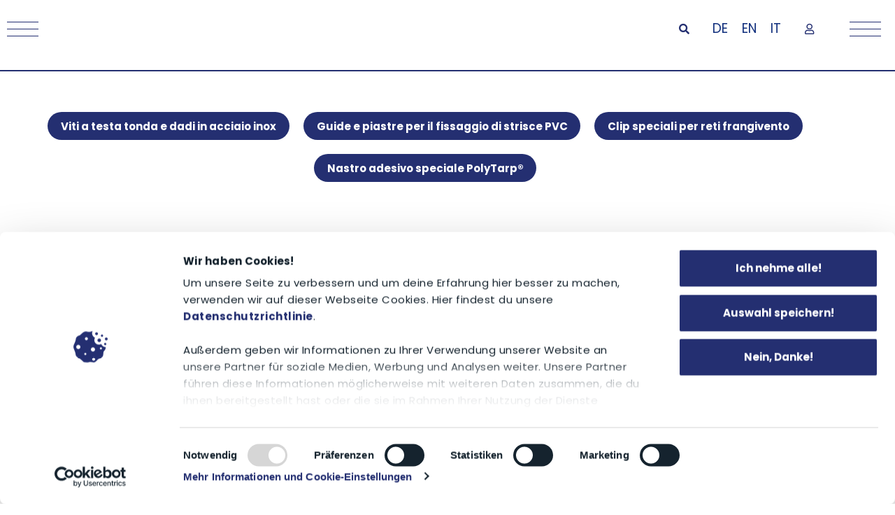

--- FILE ---
content_type: text/html
request_url: https://zillnet.de/it/prodotti/agricoltura/protezione-dal-vento-e-dal-freddo/protezione-dal-vento-e-dal-freddo-it/
body_size: 38385
content:
<!doctype html>
<html lang="it-IT">
<head>
	<meta charset="UTF-8">
	<meta name="viewport" content="width=device-width, initial-scale=1">
	<link rel="profile" href="https://gmpg.org/xfn/11">
	<meta name='robots' content='index, follow, max-image-preview:large, max-snippet:-1, max-video-preview:-1' />

	<!-- This site is optimized with the Yoast SEO plugin v26.7 - https://yoast.com/wordpress/plugins/seo/ -->
	<title>Protezione dal vento e dal freddo | Zill</title>
	<link rel="canonical" href="https://zillnet.de/it/prodotti/agricoltura/protezione-dal-vento-e-dal-freddo/protezione-dal-vento-e-dal-freddo-it/" />
	<meta property="og:locale" content="it_IT" />
	<meta property="og:type" content="article" />
	<meta property="og:title" content="Protezione dal vento e dal freddo | Zill" />
	<meta property="og:url" content="https://zillnet.de/it/prodotti/agricoltura/protezione-dal-vento-e-dal-freddo/protezione-dal-vento-e-dal-freddo-it/" />
	<meta property="og:site_name" content="Zill" />
	<meta name="twitter:card" content="summary_large_image" />
	<script type="application/ld+json" class="yoast-schema-graph">{"@context":"https://schema.org","@graph":[{"@type":"CollectionPage","@id":"https://zillnet.de/it/prodotti/agricoltura/protezione-dal-vento-e-dal-freddo/protezione-dal-vento-e-dal-freddo-it/","url":"https://zillnet.de/it/prodotti/agricoltura/protezione-dal-vento-e-dal-freddo/protezione-dal-vento-e-dal-freddo-it/","name":"Protezione dal vento e dal freddo | Zill","isPartOf":{"@id":"https://zillnet.de/it/#website"},"primaryImageOfPage":{"@id":"https://zillnet.de/it/prodotti/agricoltura/protezione-dal-vento-e-dal-freddo/protezione-dal-vento-e-dal-freddo-it/#primaryimage"},"image":{"@id":"https://zillnet.de/it/prodotti/agricoltura/protezione-dal-vento-e-dal-freddo/protezione-dal-vento-e-dal-freddo-it/#primaryimage"},"thumbnailUrl":"https://zillnet.de/wp-content/uploads/2022/08/Linsenschrauben_Stopmuttern.jpg","breadcrumb":{"@id":"https://zillnet.de/it/prodotti/agricoltura/protezione-dal-vento-e-dal-freddo/protezione-dal-vento-e-dal-freddo-it/#breadcrumb"},"inLanguage":"it-IT"},{"@type":"ImageObject","inLanguage":"it-IT","@id":"https://zillnet.de/it/prodotti/agricoltura/protezione-dal-vento-e-dal-freddo/protezione-dal-vento-e-dal-freddo-it/#primaryimage","url":"https://zillnet.de/wp-content/uploads/2022/08/Linsenschrauben_Stopmuttern.jpg","contentUrl":"https://zillnet.de/wp-content/uploads/2022/08/Linsenschrauben_Stopmuttern.jpg","width":800,"height":501},{"@type":"BreadcrumbList","@id":"https://zillnet.de/it/prodotti/agricoltura/protezione-dal-vento-e-dal-freddo/protezione-dal-vento-e-dal-freddo-it/#breadcrumb","itemListElement":[{"@type":"ListItem","position":1,"name":"Startseite","item":"https://zillnet.de/it/"},{"@type":"ListItem","position":2,"name":"Agricoltura","item":"https://zillnet.de/it/prodotti/agricoltura/"},{"@type":"ListItem","position":3,"name":"Protezione dal vento e dal freddo","item":"https://zillnet.de/it/prodotti/agricoltura/protezione-dal-vento-e-dal-freddo/"},{"@type":"ListItem","position":4,"name":"Protezione dal vento e dal freddo"}]},{"@type":"WebSite","@id":"https://zillnet.de/it/#website","url":"https://zillnet.de/it/","name":"Zill GmbH &amp; Co. KG","description":"Synthetische Gewebe &amp; Folien","publisher":{"@id":"https://zillnet.de/it/#organization"},"alternateName":"Zill","potentialAction":[{"@type":"SearchAction","target":{"@type":"EntryPoint","urlTemplate":"https://zillnet.de/it/?s={search_term_string}"},"query-input":{"@type":"PropertyValueSpecification","valueRequired":true,"valueName":"search_term_string"}}],"inLanguage":"it-IT"},{"@type":"Organization","@id":"https://zillnet.de/it/#organization","name":"Zill GmbH","url":"https://zillnet.de/it/","logo":{"@type":"ImageObject","inLanguage":"it-IT","@id":"https://zillnet.de/it/#/schema/logo/image/","url":"https://zillnet.de/wp-content/uploads/2021/11/Zill-Logo-1@2x.png","contentUrl":"https://zillnet.de/wp-content/uploads/2021/11/Zill-Logo-1@2x.png","width":306,"height":296,"caption":"Zill GmbH"},"image":{"@id":"https://zillnet.de/it/#/schema/logo/image/"},"sameAs":["https://www.facebook.com/ZillSynthetics","https://www.instagram.com/zillsynthetics/?hl=de","https://www.youtube.com/channel/UCYM02u_YJhc7C_hRHaOAUPg"]}]}</script>
	<!-- / Yoast SEO plugin. -->


<link rel='dns-prefetch' href='//challenges.cloudflare.com' />
<style id='wp-img-auto-sizes-contain-inline-css'>
img:is([sizes=auto i],[sizes^="auto," i]){contain-intrinsic-size:3000px 1500px}
/*# sourceURL=wp-img-auto-sizes-contain-inline-css */
</style>
<link rel='stylesheet' id='wp-block-library-css' href='https://zillnet.de/wp-includes/css/dist/block-library/style.min.css?ver=6.9' media='all' />
<link rel='stylesheet' id='jet-engine-frontend-css' href='https://zillnet.de/wp-content/plugins/jet-engine/assets/css/frontend.css?ver=3.8.2.1' media='all' />
<style id='global-styles-inline-css'>
:root{--wp--preset--aspect-ratio--square: 1;--wp--preset--aspect-ratio--4-3: 4/3;--wp--preset--aspect-ratio--3-4: 3/4;--wp--preset--aspect-ratio--3-2: 3/2;--wp--preset--aspect-ratio--2-3: 2/3;--wp--preset--aspect-ratio--16-9: 16/9;--wp--preset--aspect-ratio--9-16: 9/16;--wp--preset--color--black: #000000;--wp--preset--color--cyan-bluish-gray: #abb8c3;--wp--preset--color--white: #ffffff;--wp--preset--color--pale-pink: #f78da7;--wp--preset--color--vivid-red: #cf2e2e;--wp--preset--color--luminous-vivid-orange: #ff6900;--wp--preset--color--luminous-vivid-amber: #fcb900;--wp--preset--color--light-green-cyan: #7bdcb5;--wp--preset--color--vivid-green-cyan: #00d084;--wp--preset--color--pale-cyan-blue: #8ed1fc;--wp--preset--color--vivid-cyan-blue: #0693e3;--wp--preset--color--vivid-purple: #9b51e0;--wp--preset--gradient--vivid-cyan-blue-to-vivid-purple: linear-gradient(135deg,rgb(6,147,227) 0%,rgb(155,81,224) 100%);--wp--preset--gradient--light-green-cyan-to-vivid-green-cyan: linear-gradient(135deg,rgb(122,220,180) 0%,rgb(0,208,130) 100%);--wp--preset--gradient--luminous-vivid-amber-to-luminous-vivid-orange: linear-gradient(135deg,rgb(252,185,0) 0%,rgb(255,105,0) 100%);--wp--preset--gradient--luminous-vivid-orange-to-vivid-red: linear-gradient(135deg,rgb(255,105,0) 0%,rgb(207,46,46) 100%);--wp--preset--gradient--very-light-gray-to-cyan-bluish-gray: linear-gradient(135deg,rgb(238,238,238) 0%,rgb(169,184,195) 100%);--wp--preset--gradient--cool-to-warm-spectrum: linear-gradient(135deg,rgb(74,234,220) 0%,rgb(151,120,209) 20%,rgb(207,42,186) 40%,rgb(238,44,130) 60%,rgb(251,105,98) 80%,rgb(254,248,76) 100%);--wp--preset--gradient--blush-light-purple: linear-gradient(135deg,rgb(255,206,236) 0%,rgb(152,150,240) 100%);--wp--preset--gradient--blush-bordeaux: linear-gradient(135deg,rgb(254,205,165) 0%,rgb(254,45,45) 50%,rgb(107,0,62) 100%);--wp--preset--gradient--luminous-dusk: linear-gradient(135deg,rgb(255,203,112) 0%,rgb(199,81,192) 50%,rgb(65,88,208) 100%);--wp--preset--gradient--pale-ocean: linear-gradient(135deg,rgb(255,245,203) 0%,rgb(182,227,212) 50%,rgb(51,167,181) 100%);--wp--preset--gradient--electric-grass: linear-gradient(135deg,rgb(202,248,128) 0%,rgb(113,206,126) 100%);--wp--preset--gradient--midnight: linear-gradient(135deg,rgb(2,3,129) 0%,rgb(40,116,252) 100%);--wp--preset--font-size--small: 13px;--wp--preset--font-size--medium: 20px;--wp--preset--font-size--large: 36px;--wp--preset--font-size--x-large: 42px;--wp--preset--spacing--20: 0.44rem;--wp--preset--spacing--30: 0.67rem;--wp--preset--spacing--40: 1rem;--wp--preset--spacing--50: 1.5rem;--wp--preset--spacing--60: 2.25rem;--wp--preset--spacing--70: 3.38rem;--wp--preset--spacing--80: 5.06rem;--wp--preset--shadow--natural: 6px 6px 9px rgba(0, 0, 0, 0.2);--wp--preset--shadow--deep: 12px 12px 50px rgba(0, 0, 0, 0.4);--wp--preset--shadow--sharp: 6px 6px 0px rgba(0, 0, 0, 0.2);--wp--preset--shadow--outlined: 6px 6px 0px -3px rgb(255, 255, 255), 6px 6px rgb(0, 0, 0);--wp--preset--shadow--crisp: 6px 6px 0px rgb(0, 0, 0);}:root { --wp--style--global--content-size: 800px;--wp--style--global--wide-size: 1200px; }:where(body) { margin: 0; }.wp-site-blocks > .alignleft { float: left; margin-right: 2em; }.wp-site-blocks > .alignright { float: right; margin-left: 2em; }.wp-site-blocks > .aligncenter { justify-content: center; margin-left: auto; margin-right: auto; }:where(.wp-site-blocks) > * { margin-block-start: 24px; margin-block-end: 0; }:where(.wp-site-blocks) > :first-child { margin-block-start: 0; }:where(.wp-site-blocks) > :last-child { margin-block-end: 0; }:root { --wp--style--block-gap: 24px; }:root :where(.is-layout-flow) > :first-child{margin-block-start: 0;}:root :where(.is-layout-flow) > :last-child{margin-block-end: 0;}:root :where(.is-layout-flow) > *{margin-block-start: 24px;margin-block-end: 0;}:root :where(.is-layout-constrained) > :first-child{margin-block-start: 0;}:root :where(.is-layout-constrained) > :last-child{margin-block-end: 0;}:root :where(.is-layout-constrained) > *{margin-block-start: 24px;margin-block-end: 0;}:root :where(.is-layout-flex){gap: 24px;}:root :where(.is-layout-grid){gap: 24px;}.is-layout-flow > .alignleft{float: left;margin-inline-start: 0;margin-inline-end: 2em;}.is-layout-flow > .alignright{float: right;margin-inline-start: 2em;margin-inline-end: 0;}.is-layout-flow > .aligncenter{margin-left: auto !important;margin-right: auto !important;}.is-layout-constrained > .alignleft{float: left;margin-inline-start: 0;margin-inline-end: 2em;}.is-layout-constrained > .alignright{float: right;margin-inline-start: 2em;margin-inline-end: 0;}.is-layout-constrained > .aligncenter{margin-left: auto !important;margin-right: auto !important;}.is-layout-constrained > :where(:not(.alignleft):not(.alignright):not(.alignfull)){max-width: var(--wp--style--global--content-size);margin-left: auto !important;margin-right: auto !important;}.is-layout-constrained > .alignwide{max-width: var(--wp--style--global--wide-size);}body .is-layout-flex{display: flex;}.is-layout-flex{flex-wrap: wrap;align-items: center;}.is-layout-flex > :is(*, div){margin: 0;}body .is-layout-grid{display: grid;}.is-layout-grid > :is(*, div){margin: 0;}body{padding-top: 0px;padding-right: 0px;padding-bottom: 0px;padding-left: 0px;}a:where(:not(.wp-element-button)){text-decoration: underline;}:root :where(.wp-element-button, .wp-block-button__link){background-color: #32373c;border-width: 0;color: #fff;font-family: inherit;font-size: inherit;font-style: inherit;font-weight: inherit;letter-spacing: inherit;line-height: inherit;padding-top: calc(0.667em + 2px);padding-right: calc(1.333em + 2px);padding-bottom: calc(0.667em + 2px);padding-left: calc(1.333em + 2px);text-decoration: none;text-transform: inherit;}.has-black-color{color: var(--wp--preset--color--black) !important;}.has-cyan-bluish-gray-color{color: var(--wp--preset--color--cyan-bluish-gray) !important;}.has-white-color{color: var(--wp--preset--color--white) !important;}.has-pale-pink-color{color: var(--wp--preset--color--pale-pink) !important;}.has-vivid-red-color{color: var(--wp--preset--color--vivid-red) !important;}.has-luminous-vivid-orange-color{color: var(--wp--preset--color--luminous-vivid-orange) !important;}.has-luminous-vivid-amber-color{color: var(--wp--preset--color--luminous-vivid-amber) !important;}.has-light-green-cyan-color{color: var(--wp--preset--color--light-green-cyan) !important;}.has-vivid-green-cyan-color{color: var(--wp--preset--color--vivid-green-cyan) !important;}.has-pale-cyan-blue-color{color: var(--wp--preset--color--pale-cyan-blue) !important;}.has-vivid-cyan-blue-color{color: var(--wp--preset--color--vivid-cyan-blue) !important;}.has-vivid-purple-color{color: var(--wp--preset--color--vivid-purple) !important;}.has-black-background-color{background-color: var(--wp--preset--color--black) !important;}.has-cyan-bluish-gray-background-color{background-color: var(--wp--preset--color--cyan-bluish-gray) !important;}.has-white-background-color{background-color: var(--wp--preset--color--white) !important;}.has-pale-pink-background-color{background-color: var(--wp--preset--color--pale-pink) !important;}.has-vivid-red-background-color{background-color: var(--wp--preset--color--vivid-red) !important;}.has-luminous-vivid-orange-background-color{background-color: var(--wp--preset--color--luminous-vivid-orange) !important;}.has-luminous-vivid-amber-background-color{background-color: var(--wp--preset--color--luminous-vivid-amber) !important;}.has-light-green-cyan-background-color{background-color: var(--wp--preset--color--light-green-cyan) !important;}.has-vivid-green-cyan-background-color{background-color: var(--wp--preset--color--vivid-green-cyan) !important;}.has-pale-cyan-blue-background-color{background-color: var(--wp--preset--color--pale-cyan-blue) !important;}.has-vivid-cyan-blue-background-color{background-color: var(--wp--preset--color--vivid-cyan-blue) !important;}.has-vivid-purple-background-color{background-color: var(--wp--preset--color--vivid-purple) !important;}.has-black-border-color{border-color: var(--wp--preset--color--black) !important;}.has-cyan-bluish-gray-border-color{border-color: var(--wp--preset--color--cyan-bluish-gray) !important;}.has-white-border-color{border-color: var(--wp--preset--color--white) !important;}.has-pale-pink-border-color{border-color: var(--wp--preset--color--pale-pink) !important;}.has-vivid-red-border-color{border-color: var(--wp--preset--color--vivid-red) !important;}.has-luminous-vivid-orange-border-color{border-color: var(--wp--preset--color--luminous-vivid-orange) !important;}.has-luminous-vivid-amber-border-color{border-color: var(--wp--preset--color--luminous-vivid-amber) !important;}.has-light-green-cyan-border-color{border-color: var(--wp--preset--color--light-green-cyan) !important;}.has-vivid-green-cyan-border-color{border-color: var(--wp--preset--color--vivid-green-cyan) !important;}.has-pale-cyan-blue-border-color{border-color: var(--wp--preset--color--pale-cyan-blue) !important;}.has-vivid-cyan-blue-border-color{border-color: var(--wp--preset--color--vivid-cyan-blue) !important;}.has-vivid-purple-border-color{border-color: var(--wp--preset--color--vivid-purple) !important;}.has-vivid-cyan-blue-to-vivid-purple-gradient-background{background: var(--wp--preset--gradient--vivid-cyan-blue-to-vivid-purple) !important;}.has-light-green-cyan-to-vivid-green-cyan-gradient-background{background: var(--wp--preset--gradient--light-green-cyan-to-vivid-green-cyan) !important;}.has-luminous-vivid-amber-to-luminous-vivid-orange-gradient-background{background: var(--wp--preset--gradient--luminous-vivid-amber-to-luminous-vivid-orange) !important;}.has-luminous-vivid-orange-to-vivid-red-gradient-background{background: var(--wp--preset--gradient--luminous-vivid-orange-to-vivid-red) !important;}.has-very-light-gray-to-cyan-bluish-gray-gradient-background{background: var(--wp--preset--gradient--very-light-gray-to-cyan-bluish-gray) !important;}.has-cool-to-warm-spectrum-gradient-background{background: var(--wp--preset--gradient--cool-to-warm-spectrum) !important;}.has-blush-light-purple-gradient-background{background: var(--wp--preset--gradient--blush-light-purple) !important;}.has-blush-bordeaux-gradient-background{background: var(--wp--preset--gradient--blush-bordeaux) !important;}.has-luminous-dusk-gradient-background{background: var(--wp--preset--gradient--luminous-dusk) !important;}.has-pale-ocean-gradient-background{background: var(--wp--preset--gradient--pale-ocean) !important;}.has-electric-grass-gradient-background{background: var(--wp--preset--gradient--electric-grass) !important;}.has-midnight-gradient-background{background: var(--wp--preset--gradient--midnight) !important;}.has-small-font-size{font-size: var(--wp--preset--font-size--small) !important;}.has-medium-font-size{font-size: var(--wp--preset--font-size--medium) !important;}.has-large-font-size{font-size: var(--wp--preset--font-size--large) !important;}.has-x-large-font-size{font-size: var(--wp--preset--font-size--x-large) !important;}
:root :where(.wp-block-pullquote){font-size: 1.5em;line-height: 1.6;}
/*# sourceURL=global-styles-inline-css */
</style>
<link rel='stylesheet' id='wpml-legacy-horizontal-list-0-css' href='https://zillnet.de/wp-content/plugins/sitepress-multilingual-cms/templates/language-switchers/legacy-list-horizontal/style.min.css?ver=1' media='all' />
<style id='wpml-legacy-horizontal-list-0-inline-css'>
.wpml-ls-statics-shortcode_actions a, .wpml-ls-statics-shortcode_actions .wpml-ls-sub-menu a, .wpml-ls-statics-shortcode_actions .wpml-ls-sub-menu a:link, .wpml-ls-statics-shortcode_actions li:not(.wpml-ls-current-language) .wpml-ls-link, .wpml-ls-statics-shortcode_actions li:not(.wpml-ls-current-language) .wpml-ls-link:link {color:#13317e;}.wpml-ls-statics-shortcode_actions .wpml-ls-current-language > a {color:#13317e;}
/*# sourceURL=wpml-legacy-horizontal-list-0-inline-css */
</style>
<link rel='stylesheet' id='elementor-frontend-css' href='https://zillnet.de/wp-content/uploads/elementor/css/custom-frontend.min.css?ver=1768557299' media='all' />
<style id='elementor-frontend-inline-css'>
.elementor-673 .elementor-element.elementor-element-8465fc4:not(.elementor-motion-effects-element-type-background) > .elementor-widget-wrap, .elementor-673 .elementor-element.elementor-element-8465fc4 > .elementor-widget-wrap > .elementor-motion-effects-container > .elementor-motion-effects-layer{background-image:url("https://zillnet.de/wp-content/uploads/2021/11/Zill_Polystar_Rundballennetze.jpg");}.elementor-673 .elementor-element.elementor-element-acf06bf:not(.elementor-motion-effects-element-type-background) > .elementor-widget-wrap, .elementor-673 .elementor-element.elementor-element-acf06bf > .elementor-widget-wrap > .elementor-motion-effects-container > .elementor-motion-effects-layer{background-image:url("https://zillnet.de/wp-content/uploads/2021/11/Zill_Polystar_Rundballennetze.jpg");}.elementor-673 .elementor-element.elementor-element-1a60556:not(.elementor-motion-effects-element-type-background) > .elementor-widget-wrap, .elementor-673 .elementor-element.elementor-element-1a60556 > .elementor-widget-wrap > .elementor-motion-effects-container > .elementor-motion-effects-layer{background-image:url("https://zillnet.de/wp-content/uploads/2021/11/Zill_Polystar_Rundballennetze.jpg");}
/*# sourceURL=elementor-frontend-inline-css */
</style>
<link rel='stylesheet' id='emm-frontend-css' href='https://zillnet.de/wp-content/plugins/elemental-menu/assets/css/frontend.min.css?ver=2.1.1' media='all' />
<style id='emm-frontend-inline-css'>
.emm12d .emm0{display:flex}@media (min-width:1025px){.emm11tablet.emm-app,.emm11tablet .elementor-widget-container .emm15,.emm11tablet .elementor-widget-container .emm13, .emm11tablet.emm102k .emm14{display:none}.emm11tablet .elementor-widget-container .emm0{display:flex}}@media (min-width:569px){.emm11mobile.emm-app,.emm11mobile .elementor-widget-container .emm15,.emm11mobile .elementor-widget-container .emm13, .emm11mobile.emm102k .emm14{display:none}.emm11mobile .elementor-widget-container .emm0{display:flex}}
@media (min-width:1025px){.emm .elementor-hidden-desktop{display:none !important}}@media (min-width:569px) and (max-width:1024px){.emm .elementor-hidden-tablet{display:none !important}}@media (max-width:568px){.emm .elementor-hidden-phone{display:none !important}}
/*# sourceURL=emm-frontend-inline-css */
</style>
<link rel='stylesheet' id='hello-elementor-css' href='https://zillnet.de/wp-content/themes/hello-elementor/assets/css/reset.css?ver=3.4.5' media='all' />
<link rel='stylesheet' id='hello-elementor-theme-style-css' href='https://zillnet.de/wp-content/themes/hello-elementor/assets/css/theme.css?ver=3.4.5' media='all' />
<link rel='stylesheet' id='hello-elementor-header-footer-css' href='https://zillnet.de/wp-content/themes/hello-elementor/assets/css/header-footer.css?ver=3.4.5' media='all' />
<link rel='stylesheet' id='e-sticky-css' href='https://zillnet.de/wp-content/plugins/elementor-pro/assets/css/modules/sticky.min.css?ver=3.34.0' media='all' />
<link rel='stylesheet' id='widget-image-css' href='https://zillnet.de/wp-content/plugins/elementor/assets/css/widget-image.min.css?ver=3.34.1' media='all' />
<link rel='stylesheet' id='widget-nav-menu-css' href='https://zillnet.de/wp-content/uploads/elementor/css/custom-pro-widget-nav-menu.min.css?ver=1768557299' media='all' />
<link rel='stylesheet' id='e-animation-fadeIn-css' href='https://zillnet.de/wp-content/plugins/elementor/assets/lib/animations/styles/fadeIn.min.css?ver=3.34.1' media='all' />
<link rel='stylesheet' id='widget-heading-css' href='https://zillnet.de/wp-content/plugins/elementor/assets/css/widget-heading.min.css?ver=3.34.1' media='all' />
<link rel='stylesheet' id='e-animation-grow-css' href='https://zillnet.de/wp-content/plugins/elementor/assets/lib/animations/styles/e-animation-grow.min.css?ver=3.34.1' media='all' />
<link rel='stylesheet' id='swiper-css' href='https://zillnet.de/wp-content/plugins/elementor/assets/lib/swiper/v8/css/swiper.min.css?ver=8.4.5' media='all' />
<link rel='stylesheet' id='e-swiper-css' href='https://zillnet.de/wp-content/plugins/elementor/assets/css/conditionals/e-swiper.min.css?ver=3.34.1' media='all' />
<link rel='stylesheet' id='widget-divider-css' href='https://zillnet.de/wp-content/plugins/elementor/assets/css/widget-divider.min.css?ver=3.34.1' media='all' />
<link rel='stylesheet' id='e-popup-css' href='https://zillnet.de/wp-content/plugins/elementor-pro/assets/css/conditionals/popup.min.css?ver=3.34.0' media='all' />
<link rel='stylesheet' id='jet-blocks-css' href='https://zillnet.de/wp-content/uploads/elementor/css/custom-jet-blocks.css?ver=1.3.22' media='all' />
<link rel='stylesheet' id='elementor-icons-css' href='https://zillnet.de/wp-content/plugins/elementor/assets/lib/eicons/css/elementor-icons.min.css?ver=5.45.0' media='all' />
<link rel='stylesheet' id='elementor-post-4-css' href='https://zillnet.de/wp-content/uploads/elementor/css/post-4.css?ver=1768557299' media='all' />
<link rel='stylesheet' id='ooohboi-steroids-styles-css' href='https://zillnet.de/wp-content/plugins/ooohboi-steroids-for-elementor/assets/css/main.css?ver=2.1.2426082023' media='all' />
<link rel='stylesheet' id='jet-tabs-frontend-css' href='https://zillnet.de/wp-content/plugins/jet-tabs/assets/css/jet-tabs-frontend.css?ver=2.2.13' media='all' />
<link rel='stylesheet' id='jet-tricks-frontend-css' href='https://zillnet.de/wp-content/plugins/jet-tricks/assets/css/jet-tricks-frontend.css?ver=1.5.9' media='all' />
<link rel='stylesheet' id='font-awesome-5-all-css' href='https://zillnet.de/wp-content/plugins/elementor/assets/lib/font-awesome/css/all.min.css?ver=3.34.1' media='all' />
<link rel='stylesheet' id='font-awesome-4-shim-css' href='https://zillnet.de/wp-content/plugins/elementor/assets/lib/font-awesome/css/v4-shims.min.css?ver=3.34.1' media='all' />
<link rel='stylesheet' id='sbistyles-css' href='https://zillnet.de/wp-content/plugins/instagram-feed/css/sbi-styles.min.css?ver=6.10.0' media='all' />
<link rel='stylesheet' id='elementor-post-11933-css' href='https://zillnet.de/wp-content/uploads/elementor/css/post-11933.css?ver=1768557313' media='all' />
<link rel='stylesheet' id='elementor-post-9756-css' href='https://zillnet.de/wp-content/uploads/elementor/css/post-9756.css?ver=1768557313' media='all' />
<link rel='stylesheet' id='elementor-post-673-css' href='https://zillnet.de/wp-content/uploads/elementor/css/post-673.css?ver=1768557759' media='all' />
<link rel='stylesheet' id='elementor-post-1203-css' href='https://zillnet.de/wp-content/uploads/elementor/css/post-1203.css?ver=1768557759' media='all' />
<link rel='stylesheet' id='elementor-post-1191-css' href='https://zillnet.de/wp-content/uploads/elementor/css/post-1191.css?ver=1768557759' media='all' />
<link rel='stylesheet' id='elementor-post-5024-css' href='https://zillnet.de/wp-content/uploads/elementor/css/post-5024.css?ver=1768557358' media='all' />
<link rel='stylesheet' id='elementor-post-678-css' href='https://zillnet.de/wp-content/uploads/elementor/css/post-678.css?ver=1768557334' media='all' />
<link rel='stylesheet' id='elementor-post-12166-css' href='https://zillnet.de/wp-content/uploads/elementor/css/post-12166.css?ver=1768557313' media='all' />
<link rel='stylesheet' id='tablepress-default-css' href='https://zillnet.de/wp-content/tablepress-combined.min.css?ver=50' media='all' />
<link rel='stylesheet' id='tablepress-responsive-tables-css' href='https://zillnet.de/wp-content/plugins/tablepress-responsive-tables/css/tablepress-responsive.min.css?ver=1.8' media='all' />
<link rel='stylesheet' id='hello-elementor-child-style-css' href='https://zillnet.de/wp-content/themes/hello-theme-child-master/style.css?ver=1.0.0' media='all' />
<link rel='stylesheet' id='elementor-icons-shared-0-css' href='https://zillnet.de/wp-content/plugins/elementor/assets/lib/font-awesome/css/fontawesome.min.css?ver=5.15.3' media='all' />
<link rel='stylesheet' id='elementor-icons-fa-solid-css' href='https://zillnet.de/wp-content/plugins/elementor/assets/lib/font-awesome/css/solid.min.css?ver=5.15.3' media='all' />
<link rel='stylesheet' id='elementor-icons-fa-regular-css' href='https://zillnet.de/wp-content/plugins/elementor/assets/lib/font-awesome/css/regular.min.css?ver=5.15.3' media='all' />
<script id="wpml-cookie-js-extra">
var wpml_cookies = {"wp-wpml_current_language":{"value":"it","expires":1,"path":"/"}};
var wpml_cookies = {"wp-wpml_current_language":{"value":"it","expires":1,"path":"/"}};
//# sourceURL=wpml-cookie-js-extra
</script>
<script src="https://zillnet.de/wp-content/plugins/sitepress-multilingual-cms/res/js/cookies/language-cookie.js?ver=486900" id="wpml-cookie-js" defer data-wp-strategy="defer"></script>
<script src="https://zillnet.de/wp-includes/js/jquery/jquery.min.js?ver=3.7.1" id="jquery-core-js"></script>
<script src="https://zillnet.de/wp-includes/js/jquery/jquery-migrate.min.js?ver=3.4.1" id="jquery-migrate-js"></script>
<script src="https://zillnet.de/wp-content/plugins/elementor/assets/lib/font-awesome/js/v4-shims.min.js?ver=3.34.1" id="font-awesome-4-shim-js"></script>
<link rel="https://api.w.org/" href="https://zillnet.de/it/wp-json/" /><link rel="alternate" title="JSON" type="application/json" href="https://zillnet.de/it/wp-json/wp/v2/zill-produktkategorien/247" /><link rel="EditURI" type="application/rsd+xml" title="RSD" href="https://zillnet.de/xmlrpc.php?rsd" />
<meta name="generator" content="WPML ver:4.8.6 stt:1,3,27;" />
<link rel="apple-touch-icon" sizes="180x180" href="/wp-content/uploads/fbrfg/apple-touch-icon.png">
<link rel="icon" type="image/png" sizes="32x32" href="/wp-content/uploads/fbrfg/favicon-32x32.png">
<link rel="icon" type="image/png" sizes="16x16" href="/wp-content/uploads/fbrfg/favicon-16x16.png">
<link rel="manifest" href="/wp-content/uploads/fbrfg/site.webmanifest">
<link rel="mask-icon" href="/wp-content/uploads/fbrfg/safari-pinned-tab.svg" color="#112575">
<link rel="shortcut icon" href="/wp-content/uploads/fbrfg/favicon.ico">
<meta name="msapplication-TileColor" content="#ffffff">
<meta name="msapplication-config" content="/wp-content/uploads/fbrfg/browserconfig.xml">
<meta name="theme-color" content="#ffffff"><meta name="generator" content="Elementor 3.34.1; features: additional_custom_breakpoints; settings: css_print_method-external, google_font-disabled, font_display-auto">
<script>
var parent = document.querySelector(".schnell-wrapper");
	
var divlength =jQuery('.schnell-wrapper').length;
  
if(divlength < 3){
  parent.style.visibility="hidden";
}
</script>

<!-- Cookiebot -->
<script id="Cookiebot" src="https://consent.cookiebot.com/uc.js" data-cbid="745a9c35-0329-44fe-b083-450267c53b6f" data-blockingmode="auto" type="text/javascript"></script>

<!-- Google tag (gtag.js) -->
<script type="text/plain" data-cookieconsent="marketing" async src="https://www.googletagmanager.com/gtag/js?id=G-DWFZK0YNPZ"></script>
<script>
  window.dataLayer = window.dataLayer || [];
  function gtag(){dataLayer.push(arguments);}
  gtag('js', new Date());

  gtag('config', 'G-DWFZK0YNPZ');
</script>
			<style>
				.e-con.e-parent:nth-of-type(n+4):not(.e-lazyloaded):not(.e-no-lazyload),
				.e-con.e-parent:nth-of-type(n+4):not(.e-lazyloaded):not(.e-no-lazyload) * {
					background-image: none !important;
				}
				@media screen and (max-height: 1024px) {
					.e-con.e-parent:nth-of-type(n+3):not(.e-lazyloaded):not(.e-no-lazyload),
					.e-con.e-parent:nth-of-type(n+3):not(.e-lazyloaded):not(.e-no-lazyload) * {
						background-image: none !important;
					}
				}
				@media screen and (max-height: 640px) {
					.e-con.e-parent:nth-of-type(n+2):not(.e-lazyloaded):not(.e-no-lazyload),
					.e-con.e-parent:nth-of-type(n+2):not(.e-lazyloaded):not(.e-no-lazyload) * {
						background-image: none !important;
					}
				}
			</style>
					<style id="wp-custom-css">
			.two-table-tablepress{
	display:flex !important;
	gap:1rem;
}

@media screen and (max-width:800px){
	.two-table-tablepress{
	  display:flex !important;
		flex-wrap:wrap !important;
	  gap:1rem;
}
	/*
	.tableitem:not(:first-child) thead th {
  display: none;
}
	*/
	
}

.tableitem {
  width: 100%;
}

/*-------------------------*/
/* COOKIE BOT */
/*#CybotCookiebotDialog {
	border-radius: 30px !important;
	border: 15px solid #ffffff !important;
}
@media only screen and (max-width: 767px) {
	#CybotCookiebotDialog {
		width: 85% !important;
	}
}*/
#CybotCookiebotDialog #CybotCookiebotDialogBodyContentTitle {
	/*color: #242F71; 
	font-weight: 600; 
	font-size: 21px;
	margin-bottom: 4px;*/
	font-family: 'Poppins', sans-serif;
	/*margin-top: 0;*/
}
#CybotCookiebotDialog #CybotCookiebotDialogBodyContentText {
	/*font-size: 14px; 
	color: #242F71;*/
	font-family: 'Poppins', sans-serif;
}
#CybotCookiebotDialog #CybotCookiebotDialogBodyButtonDecline,
#CybotCookiebotDialog #CybotCookiebotDialogBodyButtonAccept,
#CookiebotWidget-btn-withdraw, 
#CookiebotWidget-btn-change,
#CybotCookiebotDialogBodyLevelButtonLevelOptinAllowallSelection,
#CybotCookiebotDialogBodyLevelButtonLevelOptinAllowAll {
	/*padding: .5em 2em .5em 2em !important;
	line-height: 1.3em !important;
	border-radius: 28px !important;
	background-color: #242F71 !important;
	border: 1px solid #242F71 !important;
	text-decoration: none !important;
	display: inline-block !important;
	vertical-align: middle !important;
	margin-top: 5px !important;
	margin-bottom: 0 !important;
	color: rgb(255,255,255) !important;
	font-size: 15px !important;
	-o-transition:.2s !important;
	-ms-transition:.2s !important;
	-moz-transition:.2s !important;
	-webkit-transition:.2s !important;
	transition:.2s !important;*/
	font-family: 'Poppins', sans-serif !important;
	/*font-weight: 400 !important;*/
	/*width: auto !important;*/
/*	white-space: break-spaces !important;
*/}/*
#CybotCookiebotDialog #CybotCookiebotDialogBodyButtonAccept {
	order: 1;
}
#CybotCookiebotDialog #CybotCookiebotDialogBodyButtonDecline {
	margin-left: 15px;
	margin-right: 15px;
	order: 2;
}
#CybotCookiebotDialogBodyLevelButtonLevelOptinAllowallSelection {
	margin-left: 15px;
	order: 3;
}
#CybotCookiebotDialog #CybotCookiebotDialogBodyButtonDetails {

	width: 100%;
	text-decoration: underline;
}
#CybotCookiebotDialog #CybotCookiebotDialogBodyButtons {
	display: flex;
    flex-wrap: wrap;
	margin-bottom: 6px;
}

img#CybotCookiebotDialogPoweredbyImage {
	font-size: 30px;
}
*/
#CookiebotWidget-buttons #CookiebotWidget-btn-withdraw, 
#CookiebotWidget-buttons #CookiebotWidget-btn-change {
	/*padding: .5em 2em .5em 2em !important;
	line-height: 1.3em !important;
	border-radius: 28px !important;
	background-color: #242F71;
	border: 1px solid #242F71 !important;
	text-decoration: none;
	display: inline-block;
	vertical-align: middle;
	margin-top: 5px;
	margin-bottom: 0;
	color: rgb(255,255,255);
	font-size: 15px;
	-o-transition:.2s;
	-ms-transition:.2s;
	-moz-transition:.2s;
	-webkit-transition:.2s;
	transition:.2s;*/
	font-family: 'Poppins', sans-serif;
	/*font-weight: 400 !important;
	width: auto !important;*/
}
/*#CookiebotWidget-buttons #CookiebotWidget-btn-change {
background-color: #242F71 !important;
}
#CookiebotWidget .CookiebotWidget-consent-details button {
	color: #242F71 !important;
}
#CookiebotWidget .CookiebotWidget-body .CookiebotWidget-consents-list li.CookiebotWidget-approved svg {
	fill: #242F71 !important;
}
#CybotCookiebotDialogBodyButtonsWrapper {
	display: flex;
    flex-wrap: wrap;
    flex-direction: row;
    align-items: center;
    justify-content: space-between;
	}*/

/*@media (min-width: 1025px) {
body.page #CybotCookiebotDialog.CybotCookiebotDialogActive #CybotCookiebotDialogBodyButtonDecline {
	width: 30%;
	order: 1;
	margin: 0 5px 0 5px !important;
}
body.page #CybotCookiebotDialog.CybotCookiebotDialogActive #CybotCookiebotDialogBodyLevelButtonLevelOptinAllowallSelection {
	width: 30%;
	order: 2;
	margin: 0 5px 0 5px !important;
}
body.page #CybotCookiebotDialog.CybotCookiebotDialogActive #CybotCookiebotDialogBodyLevelButtonCustomize {
	width: 0 !important;
	order: 4;
	margin: 0 !important;
}
body.page #CybotCookiebotDialog.CybotCookiebotDialogActive #CybotCookiebotDialogBodyLevelButtonLevelOptinAllowAll {
	width: 30%;
	order: 3;
	margin: 0 5px 0 5px !important;
}
}*/
	
/*@media (max-width: 1024px) {
	#CybotCookiebotDialog #CybotCookiebotDialogBodyButtonDecline {
	width: 90% !important;
	order: 1;
	margin: 5px 0 5px 0 !important;
}
#CybotCookiebotDialog #CybotCookiebotDialogBodyLevelButtonLevelOptinAllowallSelection {
	width: 90% !important;
	order: 2;
	margin: 5px 0 5px 0 !important;
}
#CybotCookiebotDialog #CybotCookiebotDialogBodyLevelButtonCustomize {
	width: 0 !important;
	order: 4;
	margin: 0 !important;
}
#CybotCookiebotDialog #CybotCookiebotDialogBodyLevelButtonLevelOptinAllowAll {
	width: 90% !important;
	order: 3;
	margin: 5px 0 5px 0 !important;
}
}*/


/* iframe Cookiebot + Placeholder CSS */
.video-container {
  position: relative;
  padding-bottom: 56.25%; /* 16:9 */
  height: 0;
  overflow: hidden;
  max-width: 100%;
}

.video-container iframe {
  position: absolute;
  top: 0;
  left: 0;
  width: 100%;
  height: 100%;
  border: 0;
}

.video-placeholder {
  background: #f5f5f5;
  border: 1px solid #ddd;
  padding: 1rem;
  text-align: center;
  font-size: 1rem;
  color: #333;
  max-width: 100%;
  margin-bottom: 1rem;
}

.video-placeholder a {
  display: inline-block;
  margin-top: 0.5rem;
  padding: 0.5rem 1rem;
  background: #0073aa;
  color: #fff;
  text-decoration: none;
  border-radius: 4px;
}

.video-placeholder a:hover {
  background: #005a87;
}		</style>
		<noscript><style id="rocket-lazyload-nojs-css">.rll-youtube-player, [data-lazy-src]{display:none !important;}</style></noscript><link rel="stylesheet" id="asp-basic" href="https://zillnet.de/wp-content/cache/asp/style.basic-ho-is-po-no-da-co-au-ga-se-is.css?mq=3xe3zP" media="all" /><style id='asp-instance-1'>div[id*='ajaxsearchpro1_'] div.asp_loader,div[id*='ajaxsearchpro1_'] div.asp_loader *{box-sizing:border-box !important;margin:0;padding:0;box-shadow:none}div[id*='ajaxsearchpro1_'] div.asp_loader{box-sizing:border-box;display:flex;flex:0 1 auto;flex-direction:column;flex-grow:0;flex-shrink:0;flex-basis:28px;max-width:100%;max-height:100%;align-items:center;justify-content:center}div[id*='ajaxsearchpro1_'] div.asp_loader-inner{width:100%;margin:0 auto;text-align:center;height:100%}@-webkit-keyframes scale{0%{-webkit-transform:scale(1);transform:scale(1);opacity:1}45%{-webkit-transform:scale(0.1);transform:scale(0.1);opacity:0.7}80%{-webkit-transform:scale(1);transform:scale(1);opacity:1}}@keyframes scale{0%{-webkit-transform:scale(1);transform:scale(1);opacity:1}45%{-webkit-transform:scale(0.1);transform:scale(0.1);opacity:0.7}80%{-webkit-transform:scale(1);transform:scale(1);opacity:1}}div[id*='ajaxsearchpro1_'] div.asp_ball-pulse>div:nth-child(0){-webkit-animation:scale 0.75s -0.36s infinite cubic-bezier(.2,.68,.18,1.08);animation:scale 0.75s -0.36s infinite cubic-bezier(.2,.68,.18,1.08)}div[id*='ajaxsearchpro1_'] div.asp_ball-pulse>div:nth-child(1){-webkit-animation:scale 0.75s -0.24s infinite cubic-bezier(.2,.68,.18,1.08);animation:scale 0.75s -0.24s infinite cubic-bezier(.2,.68,.18,1.08)}div[id*='ajaxsearchpro1_'] div.asp_ball-pulse>div:nth-child(2){-webkit-animation:scale 0.75s -0.12s infinite cubic-bezier(.2,.68,.18,1.08);animation:scale 0.75s -0.12s infinite cubic-bezier(.2,.68,.18,1.08)}div[id*='ajaxsearchpro1_'] div.asp_ball-pulse>div:nth-child(3){-webkit-animation:scale 0.75s 0s infinite cubic-bezier(.2,.68,.18,1.08);animation:scale 0.75s 0s infinite cubic-bezier(.2,.68,.18,1.08)}div[id*='ajaxsearchpro1_'] div.asp_ball-pulse>div{background-color:rgb(255,255,255);width:20%;height:20%;border-radius:100%;margin:0;margin-top:40%;margin-left:10%;float:left;-webkit-animation-fill-mode:both;animation-fill-mode:both;display:block;vertical-align:text-top}div[id*='ajaxsearchprores1_'] .asp_res_loader div.asp_loader,div[id*='ajaxsearchprores1_'] .asp_res_loader div.asp_loader *{box-sizing:border-box !important;margin:0;padding:0;box-shadow:none}div[id*='ajaxsearchprores1_'] .asp_res_loader div.asp_loader{box-sizing:border-box;display:flex;flex:0 1 auto;flex-direction:column;flex-grow:0;flex-shrink:0;flex-basis:28px;max-width:100%;max-height:100%;align-items:center;justify-content:center}div[id*='ajaxsearchprores1_'] .asp_res_loader div.asp_loader-inner{width:100%;margin:0 auto;text-align:center;height:100%}@-webkit-keyframes scale{0%{-webkit-transform:scale(1);transform:scale(1);opacity:1}45%{-webkit-transform:scale(0.1);transform:scale(0.1);opacity:0.7}80%{-webkit-transform:scale(1);transform:scale(1);opacity:1}}@keyframes scale{0%{-webkit-transform:scale(1);transform:scale(1);opacity:1}45%{-webkit-transform:scale(0.1);transform:scale(0.1);opacity:0.7}80%{-webkit-transform:scale(1);transform:scale(1);opacity:1}}div[id*='ajaxsearchprores1_'] .asp_res_loader div.asp_ball-pulse>div:nth-child(0){-webkit-animation:scale 0.75s -0.36s infinite cubic-bezier(.2,.68,.18,1.08);animation:scale 0.75s -0.36s infinite cubic-bezier(.2,.68,.18,1.08)}div[id*='ajaxsearchprores1_'] .asp_res_loader div.asp_ball-pulse>div:nth-child(1){-webkit-animation:scale 0.75s -0.24s infinite cubic-bezier(.2,.68,.18,1.08);animation:scale 0.75s -0.24s infinite cubic-bezier(.2,.68,.18,1.08)}div[id*='ajaxsearchprores1_'] .asp_res_loader div.asp_ball-pulse>div:nth-child(2){-webkit-animation:scale 0.75s -0.12s infinite cubic-bezier(.2,.68,.18,1.08);animation:scale 0.75s -0.12s infinite cubic-bezier(.2,.68,.18,1.08)}div[id*='ajaxsearchprores1_'] .asp_res_loader div.asp_ball-pulse>div:nth-child(3){-webkit-animation:scale 0.75s 0s infinite cubic-bezier(.2,.68,.18,1.08);animation:scale 0.75s 0s infinite cubic-bezier(.2,.68,.18,1.08)}div[id*='ajaxsearchprores1_'] .asp_res_loader div.asp_ball-pulse>div{background-color:rgb(255,255,255);width:20%;height:20%;border-radius:100%;margin:0;margin-top:40%;margin-left:10%;float:left;-webkit-animation-fill-mode:both;animation-fill-mode:both;display:block;vertical-align:text-top}#ajaxsearchpro1_1 div.asp_loader,#ajaxsearchpro1_2 div.asp_loader,#ajaxsearchpro1_1 div.asp_loader *,#ajaxsearchpro1_2 div.asp_loader *{box-sizing:border-box !important;margin:0;padding:0;box-shadow:none}#ajaxsearchpro1_1 div.asp_loader,#ajaxsearchpro1_2 div.asp_loader{box-sizing:border-box;display:flex;flex:0 1 auto;flex-direction:column;flex-grow:0;flex-shrink:0;flex-basis:28px;max-width:100%;max-height:100%;align-items:center;justify-content:center}#ajaxsearchpro1_1 div.asp_loader-inner,#ajaxsearchpro1_2 div.asp_loader-inner{width:100%;margin:0 auto;text-align:center;height:100%}@-webkit-keyframes scale{0%{-webkit-transform:scale(1);transform:scale(1);opacity:1}45%{-webkit-transform:scale(0.1);transform:scale(0.1);opacity:0.7}80%{-webkit-transform:scale(1);transform:scale(1);opacity:1}}@keyframes scale{0%{-webkit-transform:scale(1);transform:scale(1);opacity:1}45%{-webkit-transform:scale(0.1);transform:scale(0.1);opacity:0.7}80%{-webkit-transform:scale(1);transform:scale(1);opacity:1}}#ajaxsearchpro1_1 div.asp_ball-pulse>div:nth-child(0),#ajaxsearchpro1_2 div.asp_ball-pulse>div:nth-child(0){-webkit-animation:scale 0.75s -0.36s infinite cubic-bezier(.2,.68,.18,1.08);animation:scale 0.75s -0.36s infinite cubic-bezier(.2,.68,.18,1.08)}#ajaxsearchpro1_1 div.asp_ball-pulse>div:nth-child(1),#ajaxsearchpro1_2 div.asp_ball-pulse>div:nth-child(1){-webkit-animation:scale 0.75s -0.24s infinite cubic-bezier(.2,.68,.18,1.08);animation:scale 0.75s -0.24s infinite cubic-bezier(.2,.68,.18,1.08)}#ajaxsearchpro1_1 div.asp_ball-pulse>div:nth-child(2),#ajaxsearchpro1_2 div.asp_ball-pulse>div:nth-child(2){-webkit-animation:scale 0.75s -0.12s infinite cubic-bezier(.2,.68,.18,1.08);animation:scale 0.75s -0.12s infinite cubic-bezier(.2,.68,.18,1.08)}#ajaxsearchpro1_1 div.asp_ball-pulse>div:nth-child(3),#ajaxsearchpro1_2 div.asp_ball-pulse>div:nth-child(3){-webkit-animation:scale 0.75s 0s infinite cubic-bezier(.2,.68,.18,1.08);animation:scale 0.75s 0s infinite cubic-bezier(.2,.68,.18,1.08)}#ajaxsearchpro1_1 div.asp_ball-pulse>div,#ajaxsearchpro1_2 div.asp_ball-pulse>div{background-color:rgb(255,255,255);width:20%;height:20%;border-radius:100%;margin:0;margin-top:40%;margin-left:10%;float:left;-webkit-animation-fill-mode:both;animation-fill-mode:both;display:block;vertical-align:text-top}@-webkit-keyframes asp_an_fadeInDown{0%{opacity:0;-webkit-transform:translateY(-20px)}100%{opacity:1;-webkit-transform:translateY(0)}}@keyframes asp_an_fadeInDown{0%{opacity:0;transform:translateY(-20px)}100%{opacity:1;transform:translateY(0)}}.asp_an_fadeInDown{-webkit-animation-name:asp_an_fadeInDown;animation-name:asp_an_fadeInDown}div.asp_r.asp_r_1,div.asp_r.asp_r_1 *,div.asp_m.asp_m_1,div.asp_m.asp_m_1 *,div.asp_s.asp_s_1,div.asp_s.asp_s_1 *{-webkit-box-sizing:content-box;-moz-box-sizing:content-box;-ms-box-sizing:content-box;-o-box-sizing:content-box;box-sizing:content-box;border:0;border-radius:0;text-transform:none;text-shadow:none;box-shadow:none;text-decoration:none;text-align:left;letter-spacing:normal}div.asp_r.asp_r_1,div.asp_m.asp_m_1,div.asp_s.asp_s_1{-webkit-box-sizing:border-box;-moz-box-sizing:border-box;-ms-box-sizing:border-box;-o-box-sizing:border-box;box-sizing:border-box}div.asp_r.asp_r_1,div.asp_r.asp_r_1 *,div.asp_m.asp_m_1,div.asp_m.asp_m_1 *,div.asp_s.asp_s_1,div.asp_s.asp_s_1 *{padding:0;margin:0}.wpdreams_clear{clear:both}.asp_w_container_1{width:100%}#ajaxsearchpro1_1,#ajaxsearchpro1_2,div.asp_m.asp_m_1{width:100%;height:auto;max-height:none;border-radius:5px;background:#d1eaff;margin-top:0;margin-bottom:0;background-image:-moz-radial-gradient(center,ellipse cover,rgb(255,255,255),rgb(255,255,255));background-image:-webkit-gradient(radial,center center,0px,center center,100%,rgb(255,255,255),rgb(255,255,255));background-image:-webkit-radial-gradient(center,ellipse cover,rgb(255,255,255),rgb(255,255,255));background-image:-o-radial-gradient(center,ellipse cover,rgb(255,255,255),rgb(255,255,255));background-image:-ms-radial-gradient(center,ellipse cover,rgb(255,255,255),rgb(255,255,255));background-image:radial-gradient(ellipse at center,rgb(255,255,255),rgb(255,255,255));overflow:hidden;border:0 solid rgba(36,47,113,1);border-radius:2px 2px 2px 2px;box-shadow:px px px px #242f71}#ajaxsearchpro1_1 .probox,#ajaxsearchpro1_2 .probox,div.asp_m.asp_m_1 .probox{margin:0;height:50px;background:transparent;border:1px solid rgba(36,47,113,1);border-radius:2px 2px 2px 2px;box-shadow:none}p[id*=asp-try-1]{color:rgb(85,85,85) !important;display:block}div.asp_main_container+[id*=asp-try-1]{width:100%}p[id*=asp-try-1] a{color:rgb(255,181,86) !important}p[id*=asp-try-1] a:after{color:rgb(85,85,85) !important;display:inline;content:','}p[id*=asp-try-1] a:last-child:after{display:none}#ajaxsearchpro1_1 .probox .proinput,#ajaxsearchpro1_2 .probox .proinput,div.asp_m.asp_m_1 .probox .proinput{font-weight:normal;font-family:inherit;color:rgb(0,0,0);font-size:16px;line-height:15px;text-shadow:none;line-height:normal;flex-grow:1;order:5;-webkit-flex-grow:1;-webkit-order:5}#ajaxsearchpro1_1 .probox .proinput input.orig,#ajaxsearchpro1_2 .probox .proinput input.orig,div.asp_m.asp_m_1 .probox .proinput input.orig{font-weight:normal;font-family:inherit;color:rgb(0,0,0);font-size:16px;line-height:15px;text-shadow:none;line-height:normal;border:0;box-shadow:none;height:50px;position:relative;z-index:2;padding:0 !important;padding-top:2px !important;margin:-1px 0 0 -4px !important;width:100%;background:transparent !important}#ajaxsearchpro1_1 .probox .proinput input.autocomplete,#ajaxsearchpro1_2 .probox .proinput input.autocomplete,div.asp_m.asp_m_1 .probox .proinput input.autocomplete{font-weight:normal;font-family:inherit;color:rgb(0,0,0);font-size:16px;line-height:15px;text-shadow:none;line-height:normal;opacity:0.25;height:50px;display:block;position:relative;z-index:1;padding:0 !important;margin:-1px 0 0 -4px !important;margin-top:-50px !important;width:100%;background:transparent !important}.rtl #ajaxsearchpro1_1 .probox .proinput input.orig,.rtl #ajaxsearchpro1_2 .probox .proinput input.orig,.rtl #ajaxsearchpro1_1 .probox .proinput input.autocomplete,.rtl #ajaxsearchpro1_2 .probox .proinput input.autocomplete,.rtl div.asp_m.asp_m_1 .probox .proinput input.orig,.rtl div.asp_m.asp_m_1 .probox .proinput input.autocomplete{font-weight:normal;font-family:inherit;color:rgb(0,0,0);font-size:16px;line-height:15px;text-shadow:none;line-height:normal;direction:rtl;text-align:right}.rtl #ajaxsearchpro1_1 .probox .proinput,.rtl #ajaxsearchpro1_2 .probox .proinput,.rtl div.asp_m.asp_m_1 .probox .proinput{margin-right:2px}.rtl #ajaxsearchpro1_1 .probox .proloading,.rtl #ajaxsearchpro1_1 .probox .proclose,.rtl #ajaxsearchpro1_2 .probox .proloading,.rtl #ajaxsearchpro1_2 .probox .proclose,.rtl div.asp_m.asp_m_1 .probox .proloading,.rtl div.asp_m.asp_m_1 .probox .proclose{order:3}div.asp_m.asp_m_1 .probox .proinput input.orig::-webkit-input-placeholder{font-weight:normal;font-family:inherit;color:rgb(0,0,0);font-size:16px;text-shadow:none;opacity:0.85}div.asp_m.asp_m_1 .probox .proinput input.orig::-moz-placeholder{font-weight:normal;font-family:inherit;color:rgb(0,0,0);font-size:16px;text-shadow:none;opacity:0.85}div.asp_m.asp_m_1 .probox .proinput input.orig:-ms-input-placeholder{font-weight:normal;font-family:inherit;color:rgb(0,0,0);font-size:16px;text-shadow:none;opacity:0.85}div.asp_m.asp_m_1 .probox .proinput input.orig:-moz-placeholder{font-weight:normal;font-family:inherit;color:rgb(0,0,0);font-size:16px;text-shadow:none;opacity:0.85;line-height:normal !important}#ajaxsearchpro1_1 .probox .proinput input.autocomplete,#ajaxsearchpro1_2 .probox .proinput input.autocomplete,div.asp_m.asp_m_1 .probox .proinput input.autocomplete{font-weight:normal;font-family:inherit;color:rgb(0,0,0);font-size:16px;line-height:15px;text-shadow:none;line-height:normal;border:0;box-shadow:none}#ajaxsearchpro1_1 .probox .proloading,#ajaxsearchpro1_1 .probox .proclose,#ajaxsearchpro1_1 .probox .promagnifier,#ajaxsearchpro1_1 .probox .prosettings,#ajaxsearchpro1_2 .probox .proloading,#ajaxsearchpro1_2 .probox .proclose,#ajaxsearchpro1_2 .probox .promagnifier,#ajaxsearchpro1_2 .probox .prosettings,div.asp_m.asp_m_1 .probox .proloading,div.asp_m.asp_m_1 .probox .proclose,div.asp_m.asp_m_1 .probox .promagnifier,div.asp_m.asp_m_1 .probox .prosettings{width:50px;height:50px;flex:0 0 50px;flex-grow:0;order:7;-webkit-flex:0 0 50px;-webkit-flex-grow:0;-webkit-order:7}#ajaxsearchpro1_1 .probox .proclose svg,#ajaxsearchpro1_2 .probox .proclose svg,div.asp_m.asp_m_1 .probox .proclose svg{fill:rgb(254,254,254);background:rgb(255,255,255);box-shadow:0 0 0 2px rgba(255,255,255,0.9)}#ajaxsearchpro1_1 .probox .proloading,#ajaxsearchpro1_2 .probox .proloading,div.asp_m.asp_m_1 .probox .proloading{width:50px;height:50px;min-width:50px;min-height:50px;max-width:50px;max-height:50px}#ajaxsearchpro1_1 .probox .proloading .asp_loader,#ajaxsearchpro1_2 .probox .proloading .asp_loader,div.asp_m.asp_m_1 .probox .proloading .asp_loader{width:46px;height:46px;min-width:46px;min-height:46px;max-width:46px;max-height:46px}#ajaxsearchpro1_1 .probox .promagnifier,#ajaxsearchpro1_2 .probox .promagnifier,div.asp_m.asp_m_1 .probox .promagnifier{width:auto;height:50px;flex:0 0 auto;order:7;-webkit-flex:0 0 auto;-webkit-order:7}div.asp_m.asp_m_1 .probox .promagnifier:focus-visible{outline:black outset}#ajaxsearchpro1_1 .probox .promagnifier .innericon,#ajaxsearchpro1_2 .probox .promagnifier .innericon,div.asp_m.asp_m_1 .probox .promagnifier .innericon{display:block;width:50px;height:50px;float:right}#ajaxsearchpro1_1 .probox .promagnifier .asp_text_button,#ajaxsearchpro1_2 .probox .promagnifier .asp_text_button,div.asp_m.asp_m_1 .probox .promagnifier .asp_text_button{display:block;width:auto;height:50px;float:right;margin:0;padding:0 10px 0 2px;font-weight:normal;font-family:inherit;color:rgba(51,51,51,1);font-size:15px;line-height:normal;text-shadow:none;line-height:50px}#ajaxsearchpro1_1 .probox .promagnifier .innericon svg,#ajaxsearchpro1_2 .probox .promagnifier .innericon svg,div.asp_m.asp_m_1 .probox .promagnifier .innericon svg{fill:rgba(36,47,113,1)}#ajaxsearchpro1_1 .probox .prosettings .innericon svg,#ajaxsearchpro1_2 .probox .prosettings .innericon svg,div.asp_m.asp_m_1 .probox .prosettings .innericon svg{fill:rgb(255,255,255)}#ajaxsearchpro1_1 .probox .promagnifier,#ajaxsearchpro1_2 .probox .promagnifier,div.asp_m.asp_m_1 .probox .promagnifier{width:50px;height:50px;background-image:-webkit-linear-gradient(180deg,rgb(255,255,255),rgb(255,255,255));background-image:-moz-linear-gradient(180deg,rgb(255,255,255),rgb(255,255,255));background-image:-o-linear-gradient(180deg,rgb(255,255,255),rgb(255,255,255));background-image:-ms-linear-gradient(180deg,rgb(255,255,255) 0,rgb(255,255,255) 100%);background-image:linear-gradient(180deg,rgb(255,255,255),rgb(255,255,255));background-position:center center;background-repeat:no-repeat;order:11;-webkit-order:11;float:right;border:0 solid rgb(0,0,0);border-radius:0;box-shadow:0 0 0 0 rgba(255,255,255,0.61);cursor:pointer;background-size:100% 100%;background-position:center center;background-repeat:no-repeat;cursor:pointer}#ajaxsearchpro1_1 .probox .prosettings,#ajaxsearchpro1_2 .probox .prosettings,div.asp_m.asp_m_1 .probox .prosettings{width:50px;height:50px;background-image:-webkit-linear-gradient(185deg,rgba(36,47,113,1),rgba(36,47,113,1));background-image:-moz-linear-gradient(185deg,rgba(36,47,113,1),rgba(36,47,113,1));background-image:-o-linear-gradient(185deg,rgba(36,47,113,1),rgba(36,47,113,1));background-image:-ms-linear-gradient(185deg,rgba(36,47,113,1) 0,rgba(36,47,113,1) 100%);background-image:linear-gradient(185deg,rgba(36,47,113,1),rgba(36,47,113,1));background-position:center center;background-repeat:no-repeat;order:10;-webkit-order:10;float:right;border:0 solid rgba(36,47,113,1);border-radius:0;box-shadow:0 0 0 0 rgba(255,255,255,0.63);cursor:pointer;background-size:100% 100%;align-self:flex-end}#ajaxsearchprores1_1,#ajaxsearchprores1_2,div.asp_r.asp_r_1{position:absolute;z-index:11000;width:auto;margin:12px 0 0 0}#ajaxsearchprores1_1 .asp_nores,#ajaxsearchprores1_2 .asp_nores,div.asp_r.asp_r_1 .asp_nores{border:0 solid rgb(0,0,0);border-radius:0;box-shadow:0 5px 5px -5px #dfdfdf;padding:6px 12px 6px 12px;margin:0;font-weight:normal;font-family:inherit;color:rgba(74,74,74,1);font-size:1rem;line-height:1.2rem;text-shadow:none;font-weight:normal;background:rgb(255,255,255)}#ajaxsearchprores1_1 .asp_nores .asp_nores_kw_suggestions,#ajaxsearchprores1_2 .asp_nores .asp_nores_kw_suggestions,div.asp_r.asp_r_1 .asp_nores .asp_nores_kw_suggestions{color:rgba(234,67,53,1);font-weight:normal}#ajaxsearchprores1_1 .asp_nores .asp_keyword,#ajaxsearchprores1_2 .asp_nores .asp_keyword,div.asp_r.asp_r_1 .asp_nores .asp_keyword{padding:0 8px 0 0;cursor:pointer;color:rgba(20,84,169,1);font-weight:bold}#ajaxsearchprores1_1 .asp_results_top,#ajaxsearchprores1_2 .asp_results_top,div.asp_r.asp_r_1 .asp_results_top{background:rgb(255,255,255);border:1px none rgb(81,81,81);border-radius:0;padding:6px 12px 6px 12px;margin:0 0 4px 0;text-align:center;font-weight:normal;font-family:"Open Sans";color:rgb(74,74,74);font-size:13px;line-height:16px;text-shadow:none}#ajaxsearchprores1_1 .results .item,#ajaxsearchprores1_2 .results .item,div.asp_r.asp_r_1 .results .item{height:50px;background:rgb(255,255,255)}#ajaxsearchprores1_1 .results .item.hovered,#ajaxsearchprores1_2 .results .item.hovered,div.asp_r.asp_r_1 .results .item.hovered{background-image:-moz-radial-gradient(center,ellipse cover,rgb(245,245,245),rgb(245,245,245));background-image:-webkit-gradient(radial,center center,0px,center center,100%,rgb(245,245,245),rgb(245,245,245));background-image:-webkit-radial-gradient(center,ellipse cover,rgb(245,245,245),rgb(245,245,245));background-image:-o-radial-gradient(center,ellipse cover,rgb(245,245,245),rgb(245,245,245));background-image:-ms-radial-gradient(center,ellipse cover,rgb(245,245,245),rgb(245,245,245));background-image:radial-gradient(ellipse at center,rgb(245,245,245),rgb(245,245,245))}#ajaxsearchprores1_1 .results .item .asp_image,#ajaxsearchprores1_2 .results .item .asp_image,div.asp_r.asp_r_1 .results .item .asp_image{background-size:cover;background-repeat:no-repeat}#ajaxsearchprores1_1 .results .item .asp_item_overlay_img,#ajaxsearchprores1_2 .results .item .asp_item_overlay_img,div.asp_r.asp_r_1 .results .item .asp_item_overlay_img{background-size:cover;background-repeat:no-repeat}#ajaxsearchprores1_1 .results .item .asp_content,#ajaxsearchprores1_2 .results .item .asp_content,div.asp_r.asp_r_1 .results .item .asp_content{overflow:hidden;background:transparent;margin:0;padding:0 10px}#ajaxsearchprores1_1 .results .item .asp_content h3,#ajaxsearchprores1_2 .results .item .asp_content h3,div.asp_r.asp_r_1 .results .item .asp_content h3{margin:0;padding:0;display:inline-block;line-height:inherit;font-weight:bold;font-family:inherit;color:rgba(20,84,169,1);font-size:14px;line-height:20px;text-shadow:none}#ajaxsearchprores1_1 .results .item .asp_content h3 a,#ajaxsearchprores1_2 .results .item .asp_content h3 a,div.asp_r.asp_r_1 .results .item .asp_content h3 a{margin:0;padding:0;line-height:inherit;display:block;font-weight:bold;font-family:inherit;color:rgba(20,84,169,1);font-size:14px;line-height:20px;text-shadow:none}#ajaxsearchprores1_1 .results .item .asp_content h3 a:hover,#ajaxsearchprores1_2 .results .item .asp_content h3 a:hover,div.asp_r.asp_r_1 .results .item .asp_content h3 a:hover{font-weight:bold;font-family:inherit;color:rgba(20,84,169,1);font-size:14px;line-height:20px;text-shadow:none}#ajaxsearchprores1_1 .results .item div.etc,#ajaxsearchprores1_2 .results .item div.etc,div.asp_r.asp_r_1 .results .item div.etc{padding:0;font-size:13px;line-height:1.3em;margin-bottom:6px}#ajaxsearchprores1_1 .results .item .etc .asp_author,#ajaxsearchprores1_2 .results .item .etc .asp_author,div.asp_r.asp_r_1 .results .item .etc .asp_author{padding:0;font-weight:bold;font-family:inherit;color:rgba(161,161,161,1);font-size:12px;line-height:13px;text-shadow:none}#ajaxsearchprores1_1 .results .item .etc .asp_date,#ajaxsearchprores1_2 .results .item .etc .asp_date,div.asp_r.asp_r_1 .results .item .etc .asp_date{margin:0 0 0 10px;padding:0;font-weight:normal;font-family:inherit;color:rgba(173,173,173,1);font-size:12px;line-height:15px;text-shadow:none}#ajaxsearchprores1_1 .results .item div.asp_content,#ajaxsearchprores1_2 .results .item div.asp_content,div.asp_r.asp_r_1 .results .item div.asp_content{margin:0;padding:0;font-weight:normal;font-family:inherit;color:rgba(74,74,74,1);font-size:13px;line-height:13px;text-shadow:none}#ajaxsearchprores1_1 span.highlighted,#ajaxsearchprores1_2 span.highlighted,div.asp_r.asp_r_1 span.highlighted{font-weight:bold;color:rgba(217,49,43,1);background-color:rgba(238,238,238,1)}#ajaxsearchprores1_1 p.showmore,#ajaxsearchprores1_2 p.showmore,div.asp_r.asp_r_1 p.showmore{text-align:center;font-weight:normal;font-family:inherit;color:rgba(5,94,148,1);font-size:12px;line-height:15px;text-shadow:none}#ajaxsearchprores1_1 p.showmore a,#ajaxsearchprores1_2 p.showmore a,div.asp_r.asp_r_1 p.showmore a{font-weight:normal;font-family:inherit;color:rgba(5,94,148,1);font-size:12px;line-height:15px;text-shadow:none;padding:10px 5px;margin:0 auto;background:rgba(255,255,255,1);display:block;text-align:center}#ajaxsearchprores1_1 .asp_res_loader,#ajaxsearchprores1_2 .asp_res_loader,div.asp_r.asp_r_1 .asp_res_loader{background:rgb(255,255,255);height:200px;padding:10px}#ajaxsearchprores1_1.isotopic .asp_res_loader,#ajaxsearchprores1_2.isotopic .asp_res_loader,div.asp_r.asp_r_1.isotopic .asp_res_loader{background:rgba(255,255,255,0);}#ajaxsearchprores1_1 .asp_res_loader .asp_loader,#ajaxsearchprores1_2 .asp_res_loader .asp_loader,div.asp_r.asp_r_1 .asp_res_loader .asp_loader{height:200px;width:200px;margin:0 auto}div.asp_s.asp_s_1.searchsettings,div.asp_s.asp_s_1.searchsettings,div.asp_s.asp_s_1.searchsettings{direction:ltr;padding:0;background-image:-webkit-linear-gradient(185deg,rgba(36,47,113,1),rgba(36,47,113,1));background-image:-moz-linear-gradient(185deg,rgba(36,47,113,1),rgba(36,47,113,1));background-image:-o-linear-gradient(185deg,rgba(36,47,113,1),rgba(36,47,113,1));background-image:-ms-linear-gradient(185deg,rgba(36,47,113,1) 0,rgba(36,47,113,1) 100%);background-image:linear-gradient(185deg,rgba(36,47,113,1),rgba(36,47,113,1));box-shadow:none;;max-width:208px;z-index:2}div.asp_s.asp_s_1.searchsettings.asp_s,div.asp_s.asp_s_1.searchsettings.asp_s,div.asp_s.asp_s_1.searchsettings.asp_s{z-index:11001}#ajaxsearchprobsettings1_1.searchsettings,#ajaxsearchprobsettings1_2.searchsettings,div.asp_sb.asp_sb_1.searchsettings{max-width:none}div.asp_s.asp_s_1.searchsettings form,div.asp_s.asp_s_1.searchsettings form,div.asp_s.asp_s_1.searchsettings form{display:flex}div.asp_sb.asp_sb_1.searchsettings form,div.asp_sb.asp_sb_1.searchsettings form,div.asp_sb.asp_sb_1.searchsettings form{display:flex}#ajaxsearchprosettings1_1.searchsettings div.asp_option_label,#ajaxsearchprosettings1_2.searchsettings div.asp_option_label,#ajaxsearchprosettings1_1.searchsettings .asp_label,#ajaxsearchprosettings1_2.searchsettings .asp_label,div.asp_s.asp_s_1.searchsettings div.asp_option_label,div.asp_s.asp_s_1.searchsettings .asp_label{font-weight:bold;font-family:"Open Sans";color:rgb(255,255,255);font-size:12px;line-height:15px;text-shadow:none}#ajaxsearchprosettings1_1.searchsettings .asp_option_inner .asp_option_checkbox,#ajaxsearchprosettings1_2.searchsettings .asp_option_inner .asp_option_checkbox,div.asp_sb.asp_sb_1.searchsettings .asp_option_inner .asp_option_checkbox,div.asp_s.asp_s_1.searchsettings .asp_option_inner .asp_option_checkbox{background-image:-webkit-linear-gradient(180deg,rgb(34,34,34),rgb(69,72,77));background-image:-moz-linear-gradient(180deg,rgb(34,34,34),rgb(69,72,77));background-image:-o-linear-gradient(180deg,rgb(34,34,34),rgb(69,72,77));background-image:-ms-linear-gradient(180deg,rgb(34,34,34) 0,rgb(69,72,77) 100%);background-image:linear-gradient(180deg,rgb(34,34,34),rgb(69,72,77))}#ajaxsearchprosettings1_1.searchsettings .asp_option_inner .asp_option_checkbox:after,#ajaxsearchprosettings1_2.searchsettings .asp_option_inner .asp_option_checkbox:after,#ajaxsearchprobsettings1_1.searchsettings .asp_option_inner .asp_option_checkbox:after,#ajaxsearchprobsettings1_2.searchsettings .asp_option_inner .asp_option_checkbox:after,div.asp_sb.asp_sb_1.searchsettings .asp_option_inner .asp_option_checkbox:after,div.asp_s.asp_s_1.searchsettings .asp_option_inner .asp_option_checkbox:after{font-family:'asppsicons2';border:none;content:"\e800";display:block;position:absolute;top:0;left:0;font-size:11px;color:rgb(255,255,255);margin:1px 0 0 0 !important;line-height:17px;text-align:center;text-decoration:none;text-shadow:none}div.asp_sb.asp_sb_1.searchsettings .asp_sett_scroll,div.asp_s.asp_s_1.searchsettings .asp_sett_scroll{scrollbar-width:thin;scrollbar-color:rgba(0,0,0,0.5) transparent}div.asp_sb.asp_sb_1.searchsettings .asp_sett_scroll::-webkit-scrollbar,div.asp_s.asp_s_1.searchsettings .asp_sett_scroll::-webkit-scrollbar{width:7px}div.asp_sb.asp_sb_1.searchsettings .asp_sett_scroll::-webkit-scrollbar-track,div.asp_s.asp_s_1.searchsettings .asp_sett_scroll::-webkit-scrollbar-track{background:transparent}div.asp_sb.asp_sb_1.searchsettings .asp_sett_scroll::-webkit-scrollbar-thumb,div.asp_s.asp_s_1.searchsettings .asp_sett_scroll::-webkit-scrollbar-thumb{background:rgba(0,0,0,0.5);border-radius:5px;border:none}#ajaxsearchprosettings1_1.searchsettings .asp_sett_scroll,#ajaxsearchprosettings1_2.searchsettings .asp_sett_scroll,div.asp_s.asp_s_1.searchsettings .asp_sett_scroll{max-height:220px;overflow:auto}#ajaxsearchprobsettings1_1.searchsettings .asp_sett_scroll,#ajaxsearchprobsettings1_2.searchsettings .asp_sett_scroll,div.asp_sb.asp_sb_1.searchsettings .asp_sett_scroll{max-height:220px;overflow:auto}#ajaxsearchprosettings1_1.searchsettings fieldset,#ajaxsearchprosettings1_2.searchsettings fieldset,div.asp_s.asp_s_1.searchsettings fieldset{width:200px;min-width:200px;max-width:10000px}#ajaxsearchprobsettings1_1.searchsettings fieldset,#ajaxsearchprobsettings1_2.searchsettings fieldset,div.asp_sb.asp_sb_1.searchsettings fieldset{width:200px;min-width:200px;max-width:10000px}#ajaxsearchprosettings1_1.searchsettings fieldset legend,#ajaxsearchprosettings1_2.searchsettings fieldset legend,div.asp_s.asp_s_1.searchsettings fieldset legend{padding:0 0 0 10px;margin:0;background:transparent;font-weight:normal;font-family:"Open Sans";color:rgb(31,31,31);font-size:13px;line-height:15px;text-shadow:none}#ajaxsearchprores1_1.vertical,#ajaxsearchprores1_2.vertical,div.asp_r.asp_r_1.vertical{padding:4px;background:rgba(36,47,113,1);border-radius:3px;border:0 none rgba(0,0,0,1);border-radius:0;box-shadow:none;visibility:hidden;display:none}#ajaxsearchprores1_1.vertical .results,#ajaxsearchprores1_2.vertical .results,div.asp_r.asp_r_1.vertical .results{max-height:40vh;overflow-x:hidden;overflow-y:auto}#ajaxsearchprores1_1.vertical .item,#ajaxsearchprores1_2.vertical .item,div.asp_r.asp_r_1.vertical .item{position:relative;box-sizing:border-box}#ajaxsearchprores1_1.vertical .item .asp_content h3,#ajaxsearchprores1_2.vertical .item .asp_content h3,div.asp_r.asp_r_1.vertical .item .asp_content h3{display:inline}#ajaxsearchprores1_1.vertical .results .item .asp_content,#ajaxsearchprores1_2.vertical .results .item .asp_content,div.asp_r.asp_r_1.vertical .results .item .asp_content{overflow:hidden;width:auto;height:50px;background:transparent;margin:0;padding:8px}#ajaxsearchprores1_1.vertical .results .item .asp_image,#ajaxsearchprores1_2.vertical .results .item .asp_image,div.asp_r.asp_r_1.vertical .results .item .asp_image{width:70px;height:70px;margin:2px 8px 0 0}#ajaxsearchprores1_1.vertical .asp_simplebar-scrollbar::before,#ajaxsearchprores1_2.vertical .asp_simplebar-scrollbar::before,div.asp_r.asp_r_1.vertical .asp_simplebar-scrollbar::before{background:transparent;background-image:-moz-radial-gradient(center,ellipse cover,rgba(0,0,0,0.5),rgba(0,0,0,0.5));background-image:-webkit-gradient(radial,center center,0px,center center,100%,rgba(0,0,0,0.5),rgba(0,0,0,0.5));background-image:-webkit-radial-gradient(center,ellipse cover,rgba(0,0,0,0.5),rgba(0,0,0,0.5));background-image:-o-radial-gradient(center,ellipse cover,rgba(0,0,0,0.5),rgba(0,0,0,0.5));background-image:-ms-radial-gradient(center,ellipse cover,rgba(0,0,0,0.5),rgba(0,0,0,0.5));background-image:radial-gradient(ellipse at center,rgba(0,0,0,0.5),rgba(0,0,0,0.5))}#ajaxsearchprores1_1.vertical .results .item::after,#ajaxsearchprores1_2.vertical .results .item::after,div.asp_r.asp_r_1.vertical .results .item::after{display:block;position:absolute;bottom:0;content:"";height:1px;width:100%;background:rgba(204,204,204,1)}#ajaxsearchprores1_1.vertical .results .item.asp_last_item::after,#ajaxsearchprores1_2.vertical .results .item.asp_last_item::after,div.asp_r.asp_r_1.vertical .results .item.asp_last_item::after{display:none}.asp_spacer{display:none !important;}.asp_v_spacer{width:100%;height:0}#ajaxsearchprores1_1 .asp_group_header,#ajaxsearchprores1_2 .asp_group_header,div.asp_r.asp_r_1 .asp_group_header{background:#DDD;background:rgb(246,246,246);border-radius:3px 3px 0 0;border-top:1px solid rgb(248,248,248);border-left:1px solid rgb(248,248,248);border-right:1px solid rgb(248,248,248);margin:0 0 -3px;padding:7px 0 7px 10px;position:relative;z-index:1000;min-width:90%;flex-grow:1;font-weight:bold;font-family:inherit;color:rgba(5,94,148,1);font-size:11px;line-height:13px;text-shadow:none}#ajaxsearchprores1_1.vertical .results,#ajaxsearchprores1_2.vertical .results,div.asp_r.asp_r_1.vertical .results{scrollbar-width:thin;scrollbar-color:rgba(0,0,0,0.5) rgb(255,255,255)}#ajaxsearchprores1_1.vertical .results::-webkit-scrollbar,#ajaxsearchprores1_2.vertical .results::-webkit-scrollbar,div.asp_r.asp_r_1.vertical .results::-webkit-scrollbar{width:10px}#ajaxsearchprores1_1.vertical .results::-webkit-scrollbar-track,#ajaxsearchprores1_2.vertical .results::-webkit-scrollbar-track,div.asp_r.asp_r_1.vertical .results::-webkit-scrollbar-track{background:rgb(255,255,255);box-shadow:inset 0 0 12px 12px transparent;border:none}#ajaxsearchprores1_1.vertical .results::-webkit-scrollbar-thumb,#ajaxsearchprores1_2.vertical .results::-webkit-scrollbar-thumb,div.asp_r.asp_r_1.vertical .results::-webkit-scrollbar-thumb{background:transparent;box-shadow:inset 0 0 12px 12px rgba(0,0,0,0);border:solid 2px transparent;border-radius:12px}#ajaxsearchprores1_1.vertical:hover .results::-webkit-scrollbar-thumb,#ajaxsearchprores1_2.vertical:hover .results::-webkit-scrollbar-thumb,div.asp_r.asp_r_1.vertical:hover .results::-webkit-scrollbar-thumb{box-shadow:inset 0 0 12px 12px rgba(0,0,0,0.5)}@media(hover:none),(max-width:500px){#ajaxsearchprores1_1.vertical .results::-webkit-scrollbar-thumb,#ajaxsearchprores1_2.vertical .results::-webkit-scrollbar-thumb,div.asp_r.asp_r_1.vertical .results::-webkit-scrollbar-thumb{box-shadow:inset 0 0 12px 12px rgba(0,0,0,0.5)}}</style><meta name="generator" content="WP Rocket 3.20.3" data-wpr-features="wpr_lazyload_images wpr_lazyload_iframes wpr_preload_links wpr_desktop" /></head>
<body class="archive tax-zill-produktkategorien term-protezione-dal-vento-e-dal-freddo-it term-247 wp-custom-logo wp-embed-responsive wp-theme-hello-elementor wp-child-theme-hello-theme-child-master hello-elementor-default elementor-page-673 elementor-default elementor-template-full-width elementor-kit-4">


<a class="skip-link screen-reader-text" href="#content">Vai al contenuto</a>

		<header data-rocket-location-hash="3c12b1b5a3ef8fb423aa1a5e9b103a2c" data-elementor-type="header" data-elementor-id="11933" class="elementor elementor-11933 elementor-232 elementor-location-header" data-elementor-post-type="elementor_library">
					<section class="elementor-section elementor-top-section elementor-element elementor-element-3a41c8c elementor-hidden-widescreen elementor-hidden-desktop elementor-hidden-laptop elementor-hidden-tablet_extra elementor-section-boxed elementor-section-height-default elementor-section-height-default" data-id="3a41c8c" data-element_type="section" data-settings="{&quot;jet_parallax_layout_list&quot;:[],&quot;background_background&quot;:&quot;classic&quot;,&quot;sticky&quot;:&quot;top&quot;,&quot;_ob_glider_is_slider&quot;:&quot;no&quot;,&quot;sticky_on&quot;:[&quot;widescreen&quot;,&quot;desktop&quot;,&quot;laptop&quot;,&quot;tablet_extra&quot;,&quot;tablet&quot;,&quot;mobile_extra&quot;,&quot;mobile&quot;],&quot;sticky_offset&quot;:0,&quot;sticky_effects_offset&quot;:0,&quot;sticky_anchor_link_offset&quot;:0}">
						<div data-rocket-location-hash="0b3376bad69c5a64f5d59c7096455786" class="elementor-container elementor-column-gap-no">
					<div class="elementor-column elementor-col-100 elementor-top-column elementor-element elementor-element-f494e57" data-id="f494e57" data-element_type="column" data-settings="{&quot;_ob_bbad_is_stalker&quot;:&quot;no&quot;,&quot;_ob_teleporter_use&quot;:false,&quot;_ob_column_hoveranimator&quot;:&quot;no&quot;,&quot;_ob_column_has_pseudo&quot;:&quot;no&quot;}">
			<div class="elementor-widget-wrap elementor-element-populated">
						<div class="elementor-element elementor-element-0b673c9 elementor-widget__width-auto elementor-view-default ob-has-background-overlay elementor-widget elementor-widget-icon" data-id="0b673c9" data-element_type="widget" data-settings="{&quot;_ob_perspektive_use&quot;:&quot;no&quot;,&quot;_ob_poopart_use&quot;:&quot;yes&quot;,&quot;_ob_shadough_use&quot;:&quot;no&quot;,&quot;_ob_allow_hoveranimator&quot;:&quot;no&quot;,&quot;_ob_widget_stalker_use&quot;:&quot;no&quot;}" data-widget_type="icon.default">
				<div class="elementor-widget-container">
							<div class="elementor-icon-wrapper">
			<a class="elementor-icon" href="#elementor-action%3Aaction%3Dpopup%3Aopen%26settings%3DeyJpZCI6MTIxNjYsInRvZ2dsZSI6ZmFsc2V9">
			<i aria-hidden="true" class="fas fa-search"></i>			</a>
		</div>
						</div>
				</div>
				<div class="elementor-element elementor-element-c3dde37 elementor-widget__width-auto elementor-hidden-desktop ob-has-background-overlay elementor-widget elementor-widget-shortcode" data-id="c3dde37" data-element_type="widget" data-settings="{&quot;_ob_perspektive_use&quot;:&quot;no&quot;,&quot;_ob_poopart_use&quot;:&quot;yes&quot;,&quot;_ob_shadough_use&quot;:&quot;no&quot;,&quot;_ob_allow_hoveranimator&quot;:&quot;no&quot;,&quot;_ob_widget_stalker_use&quot;:&quot;no&quot;}" data-widget_type="shortcode.default">
				<div class="elementor-widget-container">
							<div class="elementor-shortcode">
<div class="wpml-ls-statics-shortcode_actions wpml-ls wpml-ls-legacy-list-horizontal">
	<ul role="menu"><li class="wpml-ls-slot-shortcode_actions wpml-ls-item wpml-ls-item-de wpml-ls-first-item wpml-ls-item-legacy-list-horizontal" role="none">
				<a href="https://zillnet.de/de/produkte/landwirtschaft/windschutznetz-windschutzgewebe/wind-und-kaelteschutz-zubehoer/" class="wpml-ls-link" role="menuitem"  aria-label="Passa a DE" title="Passa a DE" >
                    <span class="wpml-ls-display">DE</span></a>
			</li><li class="wpml-ls-slot-shortcode_actions wpml-ls-item wpml-ls-item-en wpml-ls-item-legacy-list-horizontal" role="none">
				<a href="https://zillnet.de/en/products/agriculture/wind-and-cold-protection/wind-and-cold-protection-supplies/" class="wpml-ls-link" role="menuitem"  aria-label="Passa a EN" title="Passa a EN" >
                    <span class="wpml-ls-display">EN</span></a>
			</li><li class="wpml-ls-slot-shortcode_actions wpml-ls-item wpml-ls-item-it wpml-ls-current-language wpml-ls-last-item wpml-ls-item-legacy-list-horizontal" role="none">
				<a href="https://zillnet.de/it/prodotti/agricoltura/protezione-dal-vento-e-dal-freddo/protezione-dal-vento-e-dal-freddo-it/" class="wpml-ls-link" role="menuitem" >
                    <span class="wpml-ls-native" role="menuitem">IT</span></a>
			</li></ul>
</div>
</div>
						</div>
				</div>
				<div class="elementor-element elementor-element-f2a9e5d elementor-widget__width-auto elementor-view-default ob-has-background-overlay elementor-widget elementor-widget-icon" data-id="f2a9e5d" data-element_type="widget" data-settings="{&quot;_ob_perspektive_use&quot;:&quot;no&quot;,&quot;_ob_poopart_use&quot;:&quot;yes&quot;,&quot;_ob_shadough_use&quot;:&quot;no&quot;,&quot;_ob_allow_hoveranimator&quot;:&quot;no&quot;,&quot;_ob_widget_stalker_use&quot;:&quot;no&quot;}" data-widget_type="icon.default">
				<div class="elementor-widget-container">
							<div class="elementor-icon-wrapper">
			<div class="elementor-icon">
			<i aria-hidden="true" class="far fa-user"></i>			</div>
		</div>
						</div>
				</div>
					</div>
		</div>
					</div>
		</section>
				<section class="ob-is-breaking-bad elementor-section elementor-top-section elementor-element elementor-element-962bd4e elementor-section-height-min-height elementor-section-content-middle elementor-section-full_width elementor-section-height-default elementor-section-items-middle" data-id="962bd4e" data-element_type="section" data-settings="{&quot;jet_parallax_layout_list&quot;:[{&quot;jet_parallax_layout_image&quot;:{&quot;url&quot;:&quot;&quot;,&quot;id&quot;:&quot;&quot;,&quot;size&quot;:&quot;&quot;},&quot;_id&quot;:&quot;c4a0851&quot;,&quot;jet_parallax_layout_image_widescreen&quot;:{&quot;url&quot;:&quot;&quot;,&quot;id&quot;:&quot;&quot;,&quot;size&quot;:&quot;&quot;},&quot;jet_parallax_layout_image_laptop&quot;:{&quot;url&quot;:&quot;&quot;,&quot;id&quot;:&quot;&quot;,&quot;size&quot;:&quot;&quot;},&quot;jet_parallax_layout_image_tablet_extra&quot;:{&quot;url&quot;:&quot;&quot;,&quot;id&quot;:&quot;&quot;,&quot;size&quot;:&quot;&quot;},&quot;jet_parallax_layout_image_tablet&quot;:{&quot;url&quot;:&quot;&quot;,&quot;id&quot;:&quot;&quot;,&quot;size&quot;:&quot;&quot;},&quot;jet_parallax_layout_image_mobile_extra&quot;:{&quot;url&quot;:&quot;&quot;,&quot;id&quot;:&quot;&quot;,&quot;size&quot;:&quot;&quot;},&quot;jet_parallax_layout_image_mobile&quot;:{&quot;url&quot;:&quot;&quot;,&quot;id&quot;:&quot;&quot;,&quot;size&quot;:&quot;&quot;},&quot;jet_parallax_layout_speed&quot;:{&quot;unit&quot;:&quot;%&quot;,&quot;size&quot;:50,&quot;sizes&quot;:[]},&quot;jet_parallax_layout_type&quot;:&quot;scroll&quot;,&quot;jet_parallax_layout_direction&quot;:&quot;1&quot;,&quot;jet_parallax_layout_fx_direction&quot;:null,&quot;jet_parallax_layout_z_index&quot;:&quot;&quot;,&quot;jet_parallax_layout_bg_x&quot;:50,&quot;jet_parallax_layout_bg_x_widescreen&quot;:&quot;&quot;,&quot;jet_parallax_layout_bg_x_laptop&quot;:&quot;&quot;,&quot;jet_parallax_layout_bg_x_tablet_extra&quot;:&quot;&quot;,&quot;jet_parallax_layout_bg_x_tablet&quot;:&quot;&quot;,&quot;jet_parallax_layout_bg_x_mobile_extra&quot;:&quot;&quot;,&quot;jet_parallax_layout_bg_x_mobile&quot;:&quot;&quot;,&quot;jet_parallax_layout_bg_y&quot;:50,&quot;jet_parallax_layout_bg_y_widescreen&quot;:&quot;&quot;,&quot;jet_parallax_layout_bg_y_laptop&quot;:&quot;&quot;,&quot;jet_parallax_layout_bg_y_tablet_extra&quot;:&quot;&quot;,&quot;jet_parallax_layout_bg_y_tablet&quot;:&quot;&quot;,&quot;jet_parallax_layout_bg_y_mobile_extra&quot;:&quot;&quot;,&quot;jet_parallax_layout_bg_y_mobile&quot;:&quot;&quot;,&quot;jet_parallax_layout_bg_size&quot;:&quot;auto&quot;,&quot;jet_parallax_layout_bg_size_widescreen&quot;:&quot;&quot;,&quot;jet_parallax_layout_bg_size_laptop&quot;:&quot;&quot;,&quot;jet_parallax_layout_bg_size_tablet_extra&quot;:&quot;&quot;,&quot;jet_parallax_layout_bg_size_tablet&quot;:&quot;&quot;,&quot;jet_parallax_layout_bg_size_mobile_extra&quot;:&quot;&quot;,&quot;jet_parallax_layout_bg_size_mobile&quot;:&quot;&quot;,&quot;jet_parallax_layout_animation_prop&quot;:&quot;transform&quot;,&quot;jet_parallax_layout_on&quot;:[&quot;desktop&quot;,&quot;tablet&quot;]}],&quot;background_background&quot;:&quot;classic&quot;,&quot;sticky&quot;:&quot;top&quot;,&quot;sticky_offset_tablet&quot;:30,&quot;_ob_bbad_use_it&quot;:&quot;yes&quot;,&quot;_ob_bbad_sssic_use&quot;:&quot;no&quot;,&quot;_ob_glider_is_slider&quot;:&quot;no&quot;,&quot;sticky_on&quot;:[&quot;widescreen&quot;,&quot;desktop&quot;,&quot;laptop&quot;,&quot;tablet_extra&quot;,&quot;tablet&quot;,&quot;mobile_extra&quot;,&quot;mobile&quot;],&quot;sticky_offset&quot;:0,&quot;sticky_effects_offset&quot;:0,&quot;sticky_anchor_link_offset&quot;:0}">
						<div data-rocket-location-hash="b3be091174dcd2d7573499587c59c9d9" class="elementor-container elementor-column-gap-default">
					<div class="elementor-column elementor-col-33 elementor-top-column elementor-element elementor-element-494353d" data-id="494353d" data-element_type="column" data-settings="{&quot;_ob_bbad_is_stalker&quot;:&quot;no&quot;,&quot;_ob_teleporter_use&quot;:false,&quot;_ob_column_hoveranimator&quot;:&quot;no&quot;,&quot;_ob_column_has_pseudo&quot;:&quot;no&quot;}">
			<div class="elementor-widget-wrap elementor-element-populated">
						<div class="elementor-element elementor-element-d643f4e emm emm-main-menu-it emm12b emm11none emm37d emm79yes emm103l produkt-menu emm38yes emm39a ob-has-background-overlay elementor-widget elementor-widget-elemental-menu" data-id="d643f4e" data-element_type="widget" data-settings="{&quot;mLayout&quot;:&quot;b&quot;,&quot;breakpoint&quot;:&quot;none&quot;,&quot;mSubToggle&quot;:&quot;item&quot;,&quot;toggleLayout&quot;:&quot;icon&quot;,&quot;_ob_perspektive_use&quot;:&quot;no&quot;,&quot;_ob_poopart_use&quot;:&quot;yes&quot;,&quot;_ob_shadough_use&quot;:&quot;no&quot;,&quot;_ob_allow_hoveranimator&quot;:&quot;no&quot;,&quot;_ob_widget_stalker_use&quot;:&quot;no&quot;}" data-widget_type="elemental-menu.default">
				<div class="elementor-widget-container">
								<nav class="emm27 emm0 emm33" aria-label="Desktop menu">
				<ul class="emmc emm4" data-id="main-menu-it"><li class="emmi emmi11713 emli emm31 emm77 emm29 emm66" data-id="11713" data-level="0" data-parent="0"><a class="emm6" aria-haspopup="true" aria-expanded="false" href="#" aria-label="Agricoltura"><span class="emm8">Agricoltura</span><button class="emm10" aria-label="submenu toggle" aria-pressed="false"><i></i></button></a><ul class="emm5 emm780 emm23"><li class="emmi emmi11714 emli emm31 emm77 emm61 emm86111713" data-id="11714" data-level="1" data-parent="11713" data-emm-settings="{&quot;fit&quot;:&quot;ti&quot;}"><a class="emm6" aria-haspopup="true" aria-expanded="false" href="https://zillnet.de/it/prodotti/agricoltura/protezione-dell-insilato/" aria-label="Protezione dell’insilato"><span class="emm8">Protezione dell’insilato</span><button class="emm10" aria-label="submenu toggle" aria-pressed="false"><i></i></button></a><ul class="emm5 emm781 emm24"><li class="emmi emmi11715 emli emm61 emm86211714" data-id="11715" data-level="2" data-parent="11714" data-emm-settings="{&quot;fit&quot;:&quot;ti&quot;}"><a class="emm6" href="https://zillnet.de/it/prodotti/agricoltura/protezione-dell-insilato/reti-per-protezione-per-insilati/" aria-label="Reti per protezione per insilati"><span class="emm8">Reti per protezione per insilati</span></a></li><li class="emmi emmi11716 emli emm61 emm86211714" data-id="11716" data-level="2" data-parent="11714" data-emm-settings="{&quot;fit&quot;:&quot;ti&quot;}"><a class="emm6" href="https://zillnet.de/it/prodotti/agricoltura/protezione-dell-insilato/teli-per-insilati/" aria-label="Teli per Insilati"><span class="emm8">Teli per Insilati</span></a></li><li class="emmi emmi11717 emli emm61 emm86211714" data-id="11717" data-level="2" data-parent="11714" data-emm-settings="{&quot;fit&quot;:&quot;ti&quot;}"><a class="emm6" href="https://zillnet.de/it/prodotti/agricoltura/protezione-dell-insilato/pellicole-effetto-vacuum/" aria-label="Pellicole Effetto-Vacuum"><span class="emm8">Pellicole Effetto-Vacuum</span></a></li><li class="emmi emmi11718 emli emm61 emm86211714" data-id="11718" data-level="2" data-parent="11714" data-emm-settings="{&quot;fit&quot;:&quot;ti&quot;}"><a class="emm6" href="https://zillnet.de/it/prodotti/agricoltura/protezione-dell-insilato/telo-per-pareti-laterali/" aria-label="Telo per pareti laterali"><span class="emm8">Telo per pareti laterali</span></a></li><li class="emmi emmi11719 emli emm61 emm86211714" data-id="11719" data-level="2" data-parent="11714" data-emm-settings="{&quot;fit&quot;:&quot;ti&quot;}"><a class="emm6" href="https://zillnet.de/it/prodotti/agricoltura/protezione-dell-insilato/sacchetti-per-insilati/" aria-label="Sacchetti per insilati"><span class="emm8">Sacchetti per insilati</span></a></li><li class="emmi emmi11720 emli emm61 emm86211714" data-id="11720" data-level="2" data-parent="11714" data-emm-settings="{&quot;fit&quot;:&quot;ti&quot;}"><a class="emm6" href="https://zillnet.de/it/prodotti/agricoltura/protezione-dell-insilato/vernici-silo-quick-per-trincee/" aria-label="Vernici Silo-quick per trincee"><span class="emm8">Vernici Silo-quick per trincee</span></a></li></ul></li><li class="emmi emmi11721 emli emm31 emm77 emm61 emm86111713" data-id="11721" data-level="1" data-parent="11713" data-emm-settings="{&quot;fit&quot;:&quot;ti&quot;}"><a class="emm6" aria-haspopup="true" aria-expanded="false" href="https://zillnet.de/it/prodotti/agricoltura/reti-spaghi-pellicole-stretch/" aria-label="Reti, spaghi, pellicole stretch"><span class="emm8">Reti, spaghi, pellicole stretch</span><button class="emm10" aria-label="submenu toggle" aria-pressed="false"><i></i></button></a><ul class="emm5 emm781 emm24"><li class="emmi emmi11722 emli emm61 emm86211721" data-id="11722" data-level="2" data-parent="11721" data-emm-settings="{&quot;fit&quot;:&quot;ti&quot;}"><a class="emm6" href="https://zillnet.de/it/prodotti/agricoltura/reti-spaghi-pellicole-stretch/reti-per-rotopresse/" aria-label="Reti per rotopresse"><span class="emm8">Reti per rotopresse</span></a></li><li class="emmi emmi11735 emli emm61 emm86211721" data-id="11735" data-level="2" data-parent="11721" data-emm-settings="{&quot;fit&quot;:&quot;ti&quot;}"><a class="emm6" href="https://zillnet.de/it/prodotti/agricoltura/reti-spaghi-pellicole-stretch/imballaggio-a-spago/" aria-label="Imballaggio a spago"><span class="emm8">Imballaggio a spago</span></a></li><li class="emmi emmi11746 emli emm61 emm86211721" data-id="11746" data-level="2" data-parent="11721" data-emm-settings="{&quot;fit&quot;:&quot;ti&quot;}"><a class="emm6" href="https://zillnet.de/it/prodotti/agricoltura/reti-spaghi-pellicole-stretch/film-estensibili-agricoli/" aria-label="Film estensibili agricoli"><span class="emm8">Film estensibili agricoli</span></a></li><li class="emmi emmi11750 emli emm61 emm86211721" data-id="11750" data-level="2" data-parent="11721" data-emm-settings="{&quot;fit&quot;:&quot;ti&quot;}"><a class="emm6" href="https://zillnet.de/it/prodotti/agricoltura/reti-spaghi-pellicole-stretch/polytec-rete-di-protezione-per-balle/" aria-label="Rete di protezione per balle"><span class="emm8">Rete di protezione per balle</span></a></li></ul></li><li class="emmi emmi11751 emli emm31 emm77 emm61 emm86111713" data-id="11751" data-level="1" data-parent="11713" data-emm-settings="{&quot;fit&quot;:&quot;ti&quot;}"><a class="emm6" aria-haspopup="true" aria-expanded="false" aria-label="Tessuto non tessuto"><span class="emm8">Tessuto non tessuto</span><button class="emm10" aria-label="submenu toggle" aria-pressed="false"><i></i></button></a><ul class="emm5 emm781 emm24"><li class="emmi emmi11752 emli emm61 emm86211751" data-id="11752" data-level="2" data-parent="11751" data-emm-settings="{&quot;fit&quot;:&quot;ti&quot;}"><a class="emm6" href="https://zillnet.de/it/prodotti/agricoltura/tessuto-non-tessuto/protezione-premium-per-foraggi-paglie-e-cereali/" aria-label="Protezione premium per foraggi, paglie e cereali"><span class="emm8">Protezione premium per foraggi, paglie e cereali</span></a></li><li class="emmi emmi11753 emli emm61 emm86211751" data-id="11753" data-level="2" data-parent="11751" data-emm-settings="{&quot;fit&quot;:&quot;ti&quot;}"><a class="emm6" href="https://zillnet.de/it/prodotti/agricoltura/tessuto-non-tessuto/protettivo-per-trucioli-di-legno-e-compost/" aria-label="TNT Protettivo per trucioli di legno e compost"><span class="emm8">TNT Protettivo per trucioli di legno e compost</span></a></li></ul></li><li class="emmi emmi11754 emli emm61 emm86111713" data-id="11754" data-level="1" data-parent="11713" data-emm-settings="{&quot;fit&quot;:&quot;ti&quot;}"><a class="emm6" href="https://zillnet.de/it/prodotti/agricoltura/protezione-dal-vento-e-dal-freddo/" aria-label="Protezione dal vento e dal freddo"><span class="emm8">Protezione dal vento e dal freddo</span></a></li><li class="emmi emmi11755 emli emm31 emm77 emm61 emm86111713" data-id="11755" data-level="1" data-parent="11713" data-emm-settings="{&quot;fit&quot;:&quot;ti&quot;}"><a class="emm6" aria-haspopup="true" aria-expanded="false" href="https://zillnet.de/it/prodotti/agricoltura/sacchi-per-l-agricoltura/" aria-label="Sacchi per l’agricoltura"><span class="emm8">Sacchi per l’agricoltura</span><button class="emm10" aria-label="submenu toggle" aria-pressed="false"><i></i></button></a><ul class="emm5 emm781 emm24"><li class="emmi emmi11756 emli emm61 emm86211755" data-id="11756" data-level="2" data-parent="11755" data-emm-settings="{&quot;fit&quot;:&quot;ti&quot;}"><a class="emm6" href="https://zillnet.de/it/prodotti/agricoltura/protezione-dell-insilato/sacchetti-per-insilati/" aria-label="Sacchetti per insilati"><span class="emm8">Sacchetti per insilati</span></a></li><li class="emmi emmi11759 emli emm61 emm86211755 emm65" data-id="11759" data-level="2" data-parent="11755" data-emm-settings="{&quot;fit&quot;:&quot;ti&quot;}"><a class="emm6" href="https://zillnet.de/it/prodotti/agricoltura/sacchi-per-l-agricoltura/#sacchi-raschel" aria-label="Sacchi Raschel"><span class="emm8">Sacchi Raschel</span></a></li><li class="emmi emmi11760 emli emm61 emm86211755 emm65" data-id="11760" data-level="2" data-parent="11755" data-emm-settings="{&quot;fit&quot;:&quot;ti&quot;}"><a class="emm6" href="https://zillnet.de/it/prodotti/agricoltura/sacchi-per-l-agricoltura/#sacchi-in-pellicola-pe" aria-label="Sacchi in pellicola PE"><span class="emm8">Sacchi in pellicola PE</span></a></li><li class="emmi emmi11761 emli emm61 emm86211755 emm65" data-id="11761" data-level="2" data-parent="11755" data-emm-settings="{&quot;fit&quot;:&quot;ti&quot;}"><a class="emm6" href="https://zillnet.de/it/prodotti/agricoltura/sacchi-per-l-agricoltura/#sacchi-in-tessuto" aria-label="Sacchi in tessuto"><span class="emm8">Sacchi in tessuto</span></a></li><li class="emmi emmi11762 emli emm61 emm86211755 emm65" data-id="11762" data-level="2" data-parent="11755" data-emm-settings="{&quot;fit&quot;:&quot;ti&quot;}"><a class="emm6" href="https://zillnet.de/it/prodotti/agricoltura/sacchi-per-l-agricoltura/#sacchi-di-juta" aria-label="Sacchi di Juta"><span class="emm8">Sacchi di Juta</span></a></li></ul></li><li class="emmi emmi11763 emli emm31 emm77 emm61 emm86111713 emm66" data-id="11763" data-level="1" data-parent="11713" data-emm-settings="{&quot;fit&quot;:&quot;ti&quot;}"><a class="emm6" aria-haspopup="true" aria-expanded="false" href="#" aria-label="Tarpauline"><span class="emm8">Tarpauline</span><button class="emm10" aria-label="submenu toggle" aria-pressed="false"><i></i></button></a><ul class="emm5 emm781 emm24"><li class="emmi emmi11766 emli emm61 emm86211763" data-id="11766" data-level="2" data-parent="11763" data-emm-settings="{&quot;fit&quot;:&quot;ti&quot;}"><a class="emm6" href="https://zillnet.de/it/prodotti/agricoltura/teloni-in-tessuto/polytarp-pe-tarpuline/" aria-label="PE-tarpuline"><span class="emm8">PE-tarpuline</span></a></li><li class="emmi emmi11764 emli emm61 emm86211763" data-id="11764" data-level="2" data-parent="11763" data-emm-settings="{&quot;fit&quot;:&quot;ti&quot;}"><a class="emm6" href="https://zillnet.de/it/prodotti/tarpuline/tarpuline-in-pvc/" aria-label="Tarpuline in PVC"><span class="emm8">Tarpuline in PVC</span></a></li><li class="emmi emmi11765 emli emm61 emm86211763" data-id="11765" data-level="2" data-parent="11763" data-emm-settings="{&quot;fit&quot;:&quot;ti&quot;}"><a class="emm6" href="https://zillnet.de/it/prodotti/tarpuline/tarpuline-per-la-copertura-legna/" aria-label="Tarpuline per la copertura legna"><span class="emm8">Tarpuline per la copertura legna</span></a></li></ul></li></ul></li><li class="emmi emmi11767 emli emm31 emm77 emm29 emm66" data-id="11767" data-level="0" data-parent="0"><a class="emm6" aria-haspopup="true" aria-expanded="false" href="#" aria-label="Orticoltura"><span class="emm8">Orticoltura</span><button class="emm10" aria-label="submenu toggle" aria-pressed="false"><i></i></button></a><ul class="emm5 emm780 emm23"><li class="emmi emmi11768 emli emm61 emm86111767" data-id="11768" data-level="1" data-parent="11767" data-emm-settings="{&quot;fit&quot;:&quot;ti&quot;}"><a class="emm6" href="https://zillnet.de/it/prodotti/orticoltura/irrigazione-a-goccia/" aria-label="Irrigazione a goccia"><span class="emm8">Irrigazione a goccia</span></a></li><li class="emmi emmi11769 emli emm61 emm86111767" data-id="11769" data-level="1" data-parent="11767" data-emm-settings="{&quot;fit&quot;:&quot;ti&quot;}"><a class="emm6" href="https://zillnet.de/it/prodotti/orticoltura/film-per-orticoltura/" aria-label="Film per Orticoltura"><span class="emm8">Film per Orticoltura</span></a></li><li class="emmi emmi11770 emli emm31 emm77 emm61 emm86111767 emm66" data-id="11770" data-level="1" data-parent="11767" data-emm-settings="{&quot;fit&quot;:&quot;ti&quot;}"><a class="emm6" aria-haspopup="true" aria-expanded="false" href="#" aria-label="Tessuto per orticoltura"><span class="emm8">Tessuto per orticoltura</span><button class="emm10" aria-label="submenu toggle" aria-pressed="false"><i></i></button></a><ul class="emm5 emm781 emm24"><li class="emmi emmi11772 emli emm61 emm86211770" data-id="11772" data-level="2" data-parent="11770" data-emm-settings="{&quot;fit&quot;:&quot;ti&quot;}"><a class="emm6" href="https://zillnet.de/it/prodotti/orticoltura/tessuto-orticolo/coperture-ombreggianti/" aria-label="Coperture ombreggianti"><span class="emm8">Coperture ombreggianti</span></a></li><li class="emmi emmi11771 emli emm61 emm86211770" data-id="11771" data-level="2" data-parent="11770" data-emm-settings="{&quot;fit&quot;:&quot;ti&quot;}"><a class="emm6" href="https://zillnet.de/it/prodotti/orticoltura/tessuto-orticolo/tessuto-per-la-copertura-del-terreno/" aria-label="Tessuto per la copertura del terreno"><span class="emm8">Tessuto per la copertura del terreno</span></a></li></ul></li><li class="emmi emmi11773 emli emm61 emm86111767" data-id="11773" data-level="1" data-parent="11767" data-emm-settings="{&quot;fit&quot;:&quot;ti&quot;}"><a class="emm6" href="https://zillnet.de/it/prodotti/orticoltura/rete-di-protezione-dagli-uccelli/" aria-label="Rete di protezione dagli uccelli"><span class="emm8">Rete di protezione dagli uccelli</span></a></li><li class="emmi emmi11774 emli emm61 emm86111767" data-id="11774" data-level="1" data-parent="11767" data-emm-settings="{&quot;fit&quot;:&quot;ti&quot;}"><a class="emm6" href="https://zillnet.de/it/prodotti/orticoltura/tessuto-non-tessuto-per-compost/" aria-label="Tessuto non tessuto per compost"><span class="emm8">Tessuto non tessuto per compost</span></a></li><li class="emmi emmi11775 emli emm61 emm86111767" data-id="11775" data-level="1" data-parent="11767" data-emm-settings="{&quot;fit&quot;:&quot;ti&quot;}"><a class="emm6" href="https://zillnet.de/it/prodotti/orticoltura/sacchi-per-orticoltura/" aria-label="Sacchi per orticoltura"><span class="emm8">Sacchi per orticoltura</span></a></li></ul></li><li class="emmi emmi11776 emli emm31 emm77 emm29 emm66" data-id="11776" data-level="0" data-parent="0"><a class="emm6" aria-haspopup="true" aria-expanded="false" href="#" aria-label="Edilizia e l'industria"><span class="emm8">Edilizia e l'industria</span><button class="emm10" aria-label="submenu toggle" aria-pressed="false"><i></i></button></a><ul class="emm5 emm780 emm23"><li class="emmi emmi11777 emli emm31 emm77 emm61 emm86111776 emm66" data-id="11777" data-level="1" data-parent="11776" data-emm-settings="{&quot;fit&quot;:&quot;ti&quot;}"><a class="emm6" aria-haspopup="true" aria-expanded="false" href="#" aria-label="Tarpauline"><span class="emm8">Tarpauline</span><button class="emm10" aria-label="submenu toggle" aria-pressed="false"><i></i></button></a><ul class="emm5 emm781 emm24"><li class="emmi emmi11778 emli emm61 emm86211777" data-id="11778" data-level="2" data-parent="11777" data-emm-settings="{&quot;fit&quot;:&quot;ti&quot;}"><a class="emm6" href="https://zillnet.de/it/prodotti/agricoltura/teloni-in-tessuto/polytarp-pe-tarpuline/" aria-label="PE-tarpuline"><span class="emm8">PE-tarpuline</span></a></li><li class="emmi emmi11779 emli emm61 emm86211777" data-id="11779" data-level="2" data-parent="11777" data-emm-settings="{&quot;fit&quot;:&quot;ti&quot;}"><a class="emm6" href="https://zillnet.de/it/prodotti/tarpuline/tarpuline-in-pvc/" aria-label="Tarpuline in PVC"><span class="emm8">Tarpuline in PVC</span></a></li><li class="emmi emmi11780 emli emm61 emm86211777" data-id="11780" data-level="2" data-parent="11777" data-emm-settings="{&quot;fit&quot;:&quot;ti&quot;}"><a class="emm6" href="https://zillnet.de/it/prodotti/tarpuline/tarpuline-per-la-copertura-legna/" aria-label="Tarpuline per la copertura legna"><span class="emm8">Tarpuline per la copertura legna</span></a></li></ul></li><li class="emmi emmi11781 emli emm61 emm86111776" data-id="11781" data-level="1" data-parent="11776" data-emm-settings="{&quot;fit&quot;:&quot;ti&quot;}"><a class="emm6" href="https://zillnet.de/it/prodotti/edilizia-e-l-industria/reti-per-carrelli-e-container/" aria-label="Reti per carrelli e container"><span class="emm8">Reti per carrelli e container</span></a></li><li class="emmi emmi11782 emli emm61 emm86111776" data-id="11782" data-level="1" data-parent="11776" data-emm-settings="{&quot;fit&quot;:&quot;ti&quot;}"><a class="emm6" href="https://zillnet.de/it/prodotti/edilizia-e-l-industria/protezione-visiva/" aria-label="Protezione visiva"><span class="emm8">Protezione visiva</span></a></li><li class="emmi emmi11783 emli emm61 emm86111776" data-id="11783" data-level="1" data-parent="11776" data-emm-settings="{&quot;fit&quot;:&quot;ti&quot;}"><a class="emm6" href="https://zillnet.de/it/prodotti/edilizia-e-l-industria/tende-a-strisce-in-pvc/" aria-label="Tende a strisce in PVC"><span class="emm8">Tende a strisce in PVC</span></a></li><li class="emmi emmi11784 emli emm61 emm86111776" data-id="11784" data-level="1" data-parent="11776" data-emm-settings="{&quot;fit&quot;:&quot;ti&quot;}"><a class="emm6" href="https://zillnet.de/it/prodotti/edilizia-e-l-industria/imballaggio/" aria-label="Imballaggio"><span class="emm8">Imballaggio</span></a></li><li class="emmi emmi11785 emli emm61 emm86111776" data-id="11785" data-level="1" data-parent="11776" data-emm-settings="{&quot;fit&quot;:&quot;ti&quot;}"><a class="emm6" href="https://zillnet.de/it/prodotti/edilizia-e-l-industria/protezione-dalle-inondazioni/" aria-label="Protezione dalle inondazioni"><span class="emm8">Protezione dalle inondazioni</span></a></li></ul></li><li class="emmi emmi10716 emli emm29 emm62 passion-menu-link" data-id="10716" data-level="0" data-parent="0"><a class="emm6" href="https://zillnet.de/it/zill-passion/" aria-label="Zill Passion"><span class="emm8">Zill Passion</span></a></li><li class="emmi emmi11786 emli emm29 emm62" data-id="11786" data-level="0" data-parent="0"><a class="emm6" href="https://zillnet.de/it/catalogo-italiano/" aria-label="Catalogo italiano"><span class="emm8">Catalogo italiano</span></a></li><li class="emmi emmi12213 emli emm29 emm62" data-id="12213" data-level="0" data-parent="0"><a class="emm6" href="https://zillnet.de/wp-content/uploads/2024/03/AB_Formular_2024_EN_interactive.pdf" aria-label="Modulo d'ordine"><span class="emm8">Modulo d'ordine</span></a></li></ul>			</nav>
							<button class="emm13 emm54icon" aria-label="Mobile Menu Toggle" aria-pressed="false" aria-haspopup="true" aria-controls="emm-main-menu-it" aria-expanded="false">
					<span class="emm55 emm59"><i class="emm56"></i></span>					<span class="emm58" ></span>
				</button>
				<div class="emm14" aria-hidden="true"></div>
						<div role="dialog" id="emm-main-menu-it" class="emm15 emm-mobile">
				<div class="emm106" aria-hidden="true"></div>
						<div data-elementor-type="section" data-elementor-id="1065" class="elementor elementor-1065 elementor-location-header" data-elementor-post-type="elementor_library">
					<section class="ob-is-breaking-bad elementor-section elementor-top-section elementor-element elementor-element-1eb530d social-media elementor-section-boxed elementor-section-height-default elementor-section-height-default" data-id="1eb530d" data-element_type="section" data-settings="{&quot;jet_parallax_layout_list&quot;:[{&quot;jet_parallax_layout_image&quot;:{&quot;url&quot;:&quot;&quot;,&quot;id&quot;:&quot;&quot;,&quot;size&quot;:&quot;&quot;},&quot;_id&quot;:&quot;f4d0226&quot;,&quot;jet_parallax_layout_image_widescreen&quot;:{&quot;url&quot;:&quot;&quot;,&quot;id&quot;:&quot;&quot;,&quot;size&quot;:&quot;&quot;},&quot;jet_parallax_layout_image_laptop&quot;:{&quot;url&quot;:&quot;&quot;,&quot;id&quot;:&quot;&quot;,&quot;size&quot;:&quot;&quot;},&quot;jet_parallax_layout_image_tablet_extra&quot;:{&quot;url&quot;:&quot;&quot;,&quot;id&quot;:&quot;&quot;,&quot;size&quot;:&quot;&quot;},&quot;jet_parallax_layout_image_tablet&quot;:{&quot;url&quot;:&quot;&quot;,&quot;id&quot;:&quot;&quot;,&quot;size&quot;:&quot;&quot;},&quot;jet_parallax_layout_image_mobile_extra&quot;:{&quot;url&quot;:&quot;&quot;,&quot;id&quot;:&quot;&quot;,&quot;size&quot;:&quot;&quot;},&quot;jet_parallax_layout_image_mobile&quot;:{&quot;url&quot;:&quot;&quot;,&quot;id&quot;:&quot;&quot;,&quot;size&quot;:&quot;&quot;},&quot;jet_parallax_layout_speed&quot;:{&quot;unit&quot;:&quot;%&quot;,&quot;size&quot;:50,&quot;sizes&quot;:[]},&quot;jet_parallax_layout_type&quot;:&quot;scroll&quot;,&quot;jet_parallax_layout_direction&quot;:&quot;1&quot;,&quot;jet_parallax_layout_fx_direction&quot;:null,&quot;jet_parallax_layout_z_index&quot;:&quot;&quot;,&quot;jet_parallax_layout_bg_x&quot;:50,&quot;jet_parallax_layout_bg_x_widescreen&quot;:&quot;&quot;,&quot;jet_parallax_layout_bg_x_laptop&quot;:&quot;&quot;,&quot;jet_parallax_layout_bg_x_tablet_extra&quot;:&quot;&quot;,&quot;jet_parallax_layout_bg_x_tablet&quot;:&quot;&quot;,&quot;jet_parallax_layout_bg_x_mobile_extra&quot;:&quot;&quot;,&quot;jet_parallax_layout_bg_x_mobile&quot;:&quot;&quot;,&quot;jet_parallax_layout_bg_y&quot;:50,&quot;jet_parallax_layout_bg_y_widescreen&quot;:&quot;&quot;,&quot;jet_parallax_layout_bg_y_laptop&quot;:&quot;&quot;,&quot;jet_parallax_layout_bg_y_tablet_extra&quot;:&quot;&quot;,&quot;jet_parallax_layout_bg_y_tablet&quot;:&quot;&quot;,&quot;jet_parallax_layout_bg_y_mobile_extra&quot;:&quot;&quot;,&quot;jet_parallax_layout_bg_y_mobile&quot;:&quot;&quot;,&quot;jet_parallax_layout_bg_size&quot;:&quot;auto&quot;,&quot;jet_parallax_layout_bg_size_widescreen&quot;:&quot;&quot;,&quot;jet_parallax_layout_bg_size_laptop&quot;:&quot;&quot;,&quot;jet_parallax_layout_bg_size_tablet_extra&quot;:&quot;&quot;,&quot;jet_parallax_layout_bg_size_tablet&quot;:&quot;&quot;,&quot;jet_parallax_layout_bg_size_mobile_extra&quot;:&quot;&quot;,&quot;jet_parallax_layout_bg_size_mobile&quot;:&quot;&quot;,&quot;jet_parallax_layout_animation_prop&quot;:&quot;transform&quot;,&quot;jet_parallax_layout_on&quot;:[&quot;desktop&quot;,&quot;tablet&quot;]}],&quot;background_background&quot;:&quot;classic&quot;,&quot;_ob_bbad_use_it&quot;:&quot;yes&quot;,&quot;_ob_bbad_sssic_use&quot;:&quot;no&quot;,&quot;_ob_glider_is_slider&quot;:&quot;no&quot;}">
						<div data-rocket-location-hash="4388568779806390c4fce1bc129c9913" class="elementor-container elementor-column-gap-default">
					<div class="elementor-column elementor-col-100 elementor-top-column elementor-element elementor-element-f5e0383" data-id="f5e0383" data-element_type="column" data-settings="{&quot;_ob_bbad_is_stalker&quot;:&quot;no&quot;,&quot;_ob_teleporter_use&quot;:false,&quot;_ob_column_hoveranimator&quot;:&quot;no&quot;,&quot;_ob_column_has_pseudo&quot;:&quot;no&quot;}">
			<div class="elementor-widget-wrap elementor-element-populated">
						<div class="elementor-element elementor-element-f8d08ff elementor-shape-circle elementor-grid-1 e-grid-align-center ob-has-background-overlay elementor-widget elementor-widget-social-icons" data-id="f8d08ff" data-element_type="widget" data-settings="{&quot;_ob_perspektive_use&quot;:&quot;no&quot;,&quot;_ob_poopart_use&quot;:&quot;yes&quot;,&quot;_ob_shadough_use&quot;:&quot;no&quot;,&quot;_ob_allow_hoveranimator&quot;:&quot;no&quot;,&quot;_ob_widget_stalker_use&quot;:&quot;no&quot;}" data-widget_type="social-icons.default">
				<div class="elementor-widget-container">
							<div class="elementor-social-icons-wrapper elementor-grid" role="list">
							<span class="elementor-grid-item" role="listitem">
					<a class="elementor-icon elementor-social-icon elementor-social-icon-facebook elementor-repeater-item-5792f0b" href="https://www.facebook.com/ZillSynthetics" target="_blank">
						<span class="elementor-screen-only">Facebook</span>
						<i aria-hidden="true" class="fab fa-facebook"></i>					</a>
				</span>
							<span class="elementor-grid-item" role="listitem">
					<a class="elementor-icon elementor-social-icon elementor-social-icon-youtube elementor-repeater-item-fa869ca" href="https://www.youtube.com/channel/UCYM02u_YJhc7C_hRHaOAUPg" target="_blank">
						<span class="elementor-screen-only">Youtube</span>
						<i aria-hidden="true" class="fab fa-youtube"></i>					</a>
				</span>
							<span class="elementor-grid-item" role="listitem">
					<a class="elementor-icon elementor-social-icon elementor-social-icon-instagram elementor-repeater-item-bf19dfd" href="https://www.instagram.com/zillsynthetics/?hl=de" target="_blank">
						<span class="elementor-screen-only">Instagram</span>
						<i aria-hidden="true" class="fab fa-instagram"></i>					</a>
				</span>
					</div>
						</div>
				</div>
					</div>
		</div>
					</div>
		</section>
				</div>
							<nav class="emm27 emm20" aria-label="Mobile menu">
						<ul class="emmc emm4" data-id="main-menu-it"><li class="emmi emmi11713 emli emm31 emm77 emm29 emm66" data-id="11713" data-level="0" data-parent="0"><a class="emm6" aria-haspopup="true" aria-expanded="false" href="#" aria-label="Agricoltura"><span class="emm8">Agricoltura</span><button class="emm10" aria-label="submenu toggle" aria-pressed="false"><i></i></button></a><ul class="emm5 emm780 emm23"><li class="emmi emmi11714 emli emm31 emm77 emm61 emm86111713" data-id="11714" data-level="1" data-parent="11713" data-emm-settings="{&quot;fit&quot;:&quot;ti&quot;}"><a class="emm6" aria-haspopup="true" aria-expanded="false" href="https://zillnet.de/it/prodotti/agricoltura/protezione-dell-insilato/" aria-label="Protezione dell’insilato"><span class="emm8">Protezione dell’insilato</span><button class="emm10" aria-label="submenu toggle" aria-pressed="false"><i></i></button></a><ul class="emm5 emm781 emm24"><li class="emmi emmi11715 emli emm61 emm86211714" data-id="11715" data-level="2" data-parent="11714" data-emm-settings="{&quot;fit&quot;:&quot;ti&quot;}"><a class="emm6" href="https://zillnet.de/it/prodotti/agricoltura/protezione-dell-insilato/reti-per-protezione-per-insilati/" aria-label="Reti per protezione per insilati"><span class="emm8">Reti per protezione per insilati</span></a></li><li class="emmi emmi11716 emli emm61 emm86211714" data-id="11716" data-level="2" data-parent="11714" data-emm-settings="{&quot;fit&quot;:&quot;ti&quot;}"><a class="emm6" href="https://zillnet.de/it/prodotti/agricoltura/protezione-dell-insilato/teli-per-insilati/" aria-label="Teli per Insilati"><span class="emm8">Teli per Insilati</span></a></li><li class="emmi emmi11717 emli emm61 emm86211714" data-id="11717" data-level="2" data-parent="11714" data-emm-settings="{&quot;fit&quot;:&quot;ti&quot;}"><a class="emm6" href="https://zillnet.de/it/prodotti/agricoltura/protezione-dell-insilato/pellicole-effetto-vacuum/" aria-label="Pellicole Effetto-Vacuum"><span class="emm8">Pellicole Effetto-Vacuum</span></a></li><li class="emmi emmi11718 emli emm61 emm86211714" data-id="11718" data-level="2" data-parent="11714" data-emm-settings="{&quot;fit&quot;:&quot;ti&quot;}"><a class="emm6" href="https://zillnet.de/it/prodotti/agricoltura/protezione-dell-insilato/telo-per-pareti-laterali/" aria-label="Telo per pareti laterali"><span class="emm8">Telo per pareti laterali</span></a></li><li class="emmi emmi11719 emli emm61 emm86211714" data-id="11719" data-level="2" data-parent="11714" data-emm-settings="{&quot;fit&quot;:&quot;ti&quot;}"><a class="emm6" href="https://zillnet.de/it/prodotti/agricoltura/protezione-dell-insilato/sacchetti-per-insilati/" aria-label="Sacchetti per insilati"><span class="emm8">Sacchetti per insilati</span></a></li><li class="emmi emmi11720 emli emm61 emm86211714" data-id="11720" data-level="2" data-parent="11714" data-emm-settings="{&quot;fit&quot;:&quot;ti&quot;}"><a class="emm6" href="https://zillnet.de/it/prodotti/agricoltura/protezione-dell-insilato/vernici-silo-quick-per-trincee/" aria-label="Vernici Silo-quick per trincee"><span class="emm8">Vernici Silo-quick per trincee</span></a></li></ul></li><li class="emmi emmi11721 emli emm31 emm77 emm61 emm86111713" data-id="11721" data-level="1" data-parent="11713" data-emm-settings="{&quot;fit&quot;:&quot;ti&quot;}"><a class="emm6" aria-haspopup="true" aria-expanded="false" href="https://zillnet.de/it/prodotti/agricoltura/reti-spaghi-pellicole-stretch/" aria-label="Reti, spaghi, pellicole stretch"><span class="emm8">Reti, spaghi, pellicole stretch</span><button class="emm10" aria-label="submenu toggle" aria-pressed="false"><i></i></button></a><ul class="emm5 emm781 emm24"><li class="emmi emmi11722 emli emm61 emm86211721" data-id="11722" data-level="2" data-parent="11721" data-emm-settings="{&quot;fit&quot;:&quot;ti&quot;}"><a class="emm6" href="https://zillnet.de/it/prodotti/agricoltura/reti-spaghi-pellicole-stretch/reti-per-rotopresse/" aria-label="Reti per rotopresse"><span class="emm8">Reti per rotopresse</span></a></li><li class="emmi emmi11735 emli emm61 emm86211721" data-id="11735" data-level="2" data-parent="11721" data-emm-settings="{&quot;fit&quot;:&quot;ti&quot;}"><a class="emm6" href="https://zillnet.de/it/prodotti/agricoltura/reti-spaghi-pellicole-stretch/imballaggio-a-spago/" aria-label="Imballaggio a spago"><span class="emm8">Imballaggio a spago</span></a></li><li class="emmi emmi11746 emli emm61 emm86211721" data-id="11746" data-level="2" data-parent="11721" data-emm-settings="{&quot;fit&quot;:&quot;ti&quot;}"><a class="emm6" href="https://zillnet.de/it/prodotti/agricoltura/reti-spaghi-pellicole-stretch/film-estensibili-agricoli/" aria-label="Film estensibili agricoli"><span class="emm8">Film estensibili agricoli</span></a></li><li class="emmi emmi11750 emli emm61 emm86211721" data-id="11750" data-level="2" data-parent="11721" data-emm-settings="{&quot;fit&quot;:&quot;ti&quot;}"><a class="emm6" href="https://zillnet.de/it/prodotti/agricoltura/reti-spaghi-pellicole-stretch/polytec-rete-di-protezione-per-balle/" aria-label="Rete di protezione per balle"><span class="emm8">Rete di protezione per balle</span></a></li></ul></li><li class="emmi emmi11751 emli emm31 emm77 emm61 emm86111713" data-id="11751" data-level="1" data-parent="11713" data-emm-settings="{&quot;fit&quot;:&quot;ti&quot;}"><a class="emm6" aria-haspopup="true" aria-expanded="false" aria-label="Tessuto non tessuto"><span class="emm8">Tessuto non tessuto</span><button class="emm10" aria-label="submenu toggle" aria-pressed="false"><i></i></button></a><ul class="emm5 emm781 emm24"><li class="emmi emmi11752 emli emm61 emm86211751" data-id="11752" data-level="2" data-parent="11751" data-emm-settings="{&quot;fit&quot;:&quot;ti&quot;}"><a class="emm6" href="https://zillnet.de/it/prodotti/agricoltura/tessuto-non-tessuto/protezione-premium-per-foraggi-paglie-e-cereali/" aria-label="Protezione premium per foraggi, paglie e cereali"><span class="emm8">Protezione premium per foraggi, paglie e cereali</span></a></li><li class="emmi emmi11753 emli emm61 emm86211751" data-id="11753" data-level="2" data-parent="11751" data-emm-settings="{&quot;fit&quot;:&quot;ti&quot;}"><a class="emm6" href="https://zillnet.de/it/prodotti/agricoltura/tessuto-non-tessuto/protettivo-per-trucioli-di-legno-e-compost/" aria-label="TNT Protettivo per trucioli di legno e compost"><span class="emm8">TNT Protettivo per trucioli di legno e compost</span></a></li></ul></li><li class="emmi emmi11754 emli emm61 emm86111713" data-id="11754" data-level="1" data-parent="11713" data-emm-settings="{&quot;fit&quot;:&quot;ti&quot;}"><a class="emm6" href="https://zillnet.de/it/prodotti/agricoltura/protezione-dal-vento-e-dal-freddo/" aria-label="Protezione dal vento e dal freddo"><span class="emm8">Protezione dal vento e dal freddo</span></a></li><li class="emmi emmi11755 emli emm31 emm77 emm61 emm86111713" data-id="11755" data-level="1" data-parent="11713" data-emm-settings="{&quot;fit&quot;:&quot;ti&quot;}"><a class="emm6" aria-haspopup="true" aria-expanded="false" href="https://zillnet.de/it/prodotti/agricoltura/sacchi-per-l-agricoltura/" aria-label="Sacchi per l’agricoltura"><span class="emm8">Sacchi per l’agricoltura</span><button class="emm10" aria-label="submenu toggle" aria-pressed="false"><i></i></button></a><ul class="emm5 emm781 emm24"><li class="emmi emmi11756 emli emm61 emm86211755" data-id="11756" data-level="2" data-parent="11755" data-emm-settings="{&quot;fit&quot;:&quot;ti&quot;}"><a class="emm6" href="https://zillnet.de/it/prodotti/agricoltura/protezione-dell-insilato/sacchetti-per-insilati/" aria-label="Sacchetti per insilati"><span class="emm8">Sacchetti per insilati</span></a></li><li class="emmi emmi11759 emli emm61 emm86211755 emm65" data-id="11759" data-level="2" data-parent="11755" data-emm-settings="{&quot;fit&quot;:&quot;ti&quot;}"><a class="emm6" href="https://zillnet.de/it/prodotti/agricoltura/sacchi-per-l-agricoltura/#sacchi-raschel" aria-label="Sacchi Raschel"><span class="emm8">Sacchi Raschel</span></a></li><li class="emmi emmi11760 emli emm61 emm86211755 emm65" data-id="11760" data-level="2" data-parent="11755" data-emm-settings="{&quot;fit&quot;:&quot;ti&quot;}"><a class="emm6" href="https://zillnet.de/it/prodotti/agricoltura/sacchi-per-l-agricoltura/#sacchi-in-pellicola-pe" aria-label="Sacchi in pellicola PE"><span class="emm8">Sacchi in pellicola PE</span></a></li><li class="emmi emmi11761 emli emm61 emm86211755 emm65" data-id="11761" data-level="2" data-parent="11755" data-emm-settings="{&quot;fit&quot;:&quot;ti&quot;}"><a class="emm6" href="https://zillnet.de/it/prodotti/agricoltura/sacchi-per-l-agricoltura/#sacchi-in-tessuto" aria-label="Sacchi in tessuto"><span class="emm8">Sacchi in tessuto</span></a></li><li class="emmi emmi11762 emli emm61 emm86211755 emm65" data-id="11762" data-level="2" data-parent="11755" data-emm-settings="{&quot;fit&quot;:&quot;ti&quot;}"><a class="emm6" href="https://zillnet.de/it/prodotti/agricoltura/sacchi-per-l-agricoltura/#sacchi-di-juta" aria-label="Sacchi di Juta"><span class="emm8">Sacchi di Juta</span></a></li></ul></li><li class="emmi emmi11763 emli emm31 emm77 emm61 emm86111713 emm66" data-id="11763" data-level="1" data-parent="11713" data-emm-settings="{&quot;fit&quot;:&quot;ti&quot;}"><a class="emm6" aria-haspopup="true" aria-expanded="false" href="#" aria-label="Tarpauline"><span class="emm8">Tarpauline</span><button class="emm10" aria-label="submenu toggle" aria-pressed="false"><i></i></button></a><ul class="emm5 emm781 emm24"><li class="emmi emmi11766 emli emm61 emm86211763" data-id="11766" data-level="2" data-parent="11763" data-emm-settings="{&quot;fit&quot;:&quot;ti&quot;}"><a class="emm6" href="https://zillnet.de/it/prodotti/agricoltura/teloni-in-tessuto/polytarp-pe-tarpuline/" aria-label="PE-tarpuline"><span class="emm8">PE-tarpuline</span></a></li><li class="emmi emmi11764 emli emm61 emm86211763" data-id="11764" data-level="2" data-parent="11763" data-emm-settings="{&quot;fit&quot;:&quot;ti&quot;}"><a class="emm6" href="https://zillnet.de/it/prodotti/tarpuline/tarpuline-in-pvc/" aria-label="Tarpuline in PVC"><span class="emm8">Tarpuline in PVC</span></a></li><li class="emmi emmi11765 emli emm61 emm86211763" data-id="11765" data-level="2" data-parent="11763" data-emm-settings="{&quot;fit&quot;:&quot;ti&quot;}"><a class="emm6" href="https://zillnet.de/it/prodotti/tarpuline/tarpuline-per-la-copertura-legna/" aria-label="Tarpuline per la copertura legna"><span class="emm8">Tarpuline per la copertura legna</span></a></li></ul></li></ul></li><li class="emmi emmi11767 emli emm31 emm77 emm29 emm66" data-id="11767" data-level="0" data-parent="0"><a class="emm6" aria-haspopup="true" aria-expanded="false" href="#" aria-label="Orticoltura"><span class="emm8">Orticoltura</span><button class="emm10" aria-label="submenu toggle" aria-pressed="false"><i></i></button></a><ul class="emm5 emm780 emm23"><li class="emmi emmi11768 emli emm61 emm86111767" data-id="11768" data-level="1" data-parent="11767" data-emm-settings="{&quot;fit&quot;:&quot;ti&quot;}"><a class="emm6" href="https://zillnet.de/it/prodotti/orticoltura/irrigazione-a-goccia/" aria-label="Irrigazione a goccia"><span class="emm8">Irrigazione a goccia</span></a></li><li class="emmi emmi11769 emli emm61 emm86111767" data-id="11769" data-level="1" data-parent="11767" data-emm-settings="{&quot;fit&quot;:&quot;ti&quot;}"><a class="emm6" href="https://zillnet.de/it/prodotti/orticoltura/film-per-orticoltura/" aria-label="Film per Orticoltura"><span class="emm8">Film per Orticoltura</span></a></li><li class="emmi emmi11770 emli emm31 emm77 emm61 emm86111767 emm66" data-id="11770" data-level="1" data-parent="11767" data-emm-settings="{&quot;fit&quot;:&quot;ti&quot;}"><a class="emm6" aria-haspopup="true" aria-expanded="false" href="#" aria-label="Tessuto per orticoltura"><span class="emm8">Tessuto per orticoltura</span><button class="emm10" aria-label="submenu toggle" aria-pressed="false"><i></i></button></a><ul class="emm5 emm781 emm24"><li class="emmi emmi11772 emli emm61 emm86211770" data-id="11772" data-level="2" data-parent="11770" data-emm-settings="{&quot;fit&quot;:&quot;ti&quot;}"><a class="emm6" href="https://zillnet.de/it/prodotti/orticoltura/tessuto-orticolo/coperture-ombreggianti/" aria-label="Coperture ombreggianti"><span class="emm8">Coperture ombreggianti</span></a></li><li class="emmi emmi11771 emli emm61 emm86211770" data-id="11771" data-level="2" data-parent="11770" data-emm-settings="{&quot;fit&quot;:&quot;ti&quot;}"><a class="emm6" href="https://zillnet.de/it/prodotti/orticoltura/tessuto-orticolo/tessuto-per-la-copertura-del-terreno/" aria-label="Tessuto per la copertura del terreno"><span class="emm8">Tessuto per la copertura del terreno</span></a></li></ul></li><li class="emmi emmi11773 emli emm61 emm86111767" data-id="11773" data-level="1" data-parent="11767" data-emm-settings="{&quot;fit&quot;:&quot;ti&quot;}"><a class="emm6" href="https://zillnet.de/it/prodotti/orticoltura/rete-di-protezione-dagli-uccelli/" aria-label="Rete di protezione dagli uccelli"><span class="emm8">Rete di protezione dagli uccelli</span></a></li><li class="emmi emmi11774 emli emm61 emm86111767" data-id="11774" data-level="1" data-parent="11767" data-emm-settings="{&quot;fit&quot;:&quot;ti&quot;}"><a class="emm6" href="https://zillnet.de/it/prodotti/orticoltura/tessuto-non-tessuto-per-compost/" aria-label="Tessuto non tessuto per compost"><span class="emm8">Tessuto non tessuto per compost</span></a></li><li class="emmi emmi11775 emli emm61 emm86111767" data-id="11775" data-level="1" data-parent="11767" data-emm-settings="{&quot;fit&quot;:&quot;ti&quot;}"><a class="emm6" href="https://zillnet.de/it/prodotti/orticoltura/sacchi-per-orticoltura/" aria-label="Sacchi per orticoltura"><span class="emm8">Sacchi per orticoltura</span></a></li></ul></li><li class="emmi emmi11776 emli emm31 emm77 emm29 emm66" data-id="11776" data-level="0" data-parent="0"><a class="emm6" aria-haspopup="true" aria-expanded="false" href="#" aria-label="Edilizia e l'industria"><span class="emm8">Edilizia e l'industria</span><button class="emm10" aria-label="submenu toggle" aria-pressed="false"><i></i></button></a><ul class="emm5 emm780 emm23"><li class="emmi emmi11777 emli emm31 emm77 emm61 emm86111776 emm66" data-id="11777" data-level="1" data-parent="11776" data-emm-settings="{&quot;fit&quot;:&quot;ti&quot;}"><a class="emm6" aria-haspopup="true" aria-expanded="false" href="#" aria-label="Tarpauline"><span class="emm8">Tarpauline</span><button class="emm10" aria-label="submenu toggle" aria-pressed="false"><i></i></button></a><ul class="emm5 emm781 emm24"><li class="emmi emmi11778 emli emm61 emm86211777" data-id="11778" data-level="2" data-parent="11777" data-emm-settings="{&quot;fit&quot;:&quot;ti&quot;}"><a class="emm6" href="https://zillnet.de/it/prodotti/agricoltura/teloni-in-tessuto/polytarp-pe-tarpuline/" aria-label="PE-tarpuline"><span class="emm8">PE-tarpuline</span></a></li><li class="emmi emmi11779 emli emm61 emm86211777" data-id="11779" data-level="2" data-parent="11777" data-emm-settings="{&quot;fit&quot;:&quot;ti&quot;}"><a class="emm6" href="https://zillnet.de/it/prodotti/tarpuline/tarpuline-in-pvc/" aria-label="Tarpuline in PVC"><span class="emm8">Tarpuline in PVC</span></a></li><li class="emmi emmi11780 emli emm61 emm86211777" data-id="11780" data-level="2" data-parent="11777" data-emm-settings="{&quot;fit&quot;:&quot;ti&quot;}"><a class="emm6" href="https://zillnet.de/it/prodotti/tarpuline/tarpuline-per-la-copertura-legna/" aria-label="Tarpuline per la copertura legna"><span class="emm8">Tarpuline per la copertura legna</span></a></li></ul></li><li class="emmi emmi11781 emli emm61 emm86111776" data-id="11781" data-level="1" data-parent="11776" data-emm-settings="{&quot;fit&quot;:&quot;ti&quot;}"><a class="emm6" href="https://zillnet.de/it/prodotti/edilizia-e-l-industria/reti-per-carrelli-e-container/" aria-label="Reti per carrelli e container"><span class="emm8">Reti per carrelli e container</span></a></li><li class="emmi emmi11782 emli emm61 emm86111776" data-id="11782" data-level="1" data-parent="11776" data-emm-settings="{&quot;fit&quot;:&quot;ti&quot;}"><a class="emm6" href="https://zillnet.de/it/prodotti/edilizia-e-l-industria/protezione-visiva/" aria-label="Protezione visiva"><span class="emm8">Protezione visiva</span></a></li><li class="emmi emmi11783 emli emm61 emm86111776" data-id="11783" data-level="1" data-parent="11776" data-emm-settings="{&quot;fit&quot;:&quot;ti&quot;}"><a class="emm6" href="https://zillnet.de/it/prodotti/edilizia-e-l-industria/tende-a-strisce-in-pvc/" aria-label="Tende a strisce in PVC"><span class="emm8">Tende a strisce in PVC</span></a></li><li class="emmi emmi11784 emli emm61 emm86111776" data-id="11784" data-level="1" data-parent="11776" data-emm-settings="{&quot;fit&quot;:&quot;ti&quot;}"><a class="emm6" href="https://zillnet.de/it/prodotti/edilizia-e-l-industria/imballaggio/" aria-label="Imballaggio"><span class="emm8">Imballaggio</span></a></li><li class="emmi emmi11785 emli emm61 emm86111776" data-id="11785" data-level="1" data-parent="11776" data-emm-settings="{&quot;fit&quot;:&quot;ti&quot;}"><a class="emm6" href="https://zillnet.de/it/prodotti/edilizia-e-l-industria/protezione-dalle-inondazioni/" aria-label="Protezione dalle inondazioni"><span class="emm8">Protezione dalle inondazioni</span></a></li></ul></li><li class="emmi emmi10716 emli emm29 emm62 passion-menu-link" data-id="10716" data-level="0" data-parent="0"><a class="emm6" href="https://zillnet.de/it/zill-passion/" aria-label="Zill Passion"><span class="emm8">Zill Passion</span></a></li><li class="emmi emmi11786 emli emm29 emm62" data-id="11786" data-level="0" data-parent="0"><a class="emm6" href="https://zillnet.de/it/catalogo-italiano/" aria-label="Catalogo italiano"><span class="emm8">Catalogo italiano</span></a></li><li class="emmi emmi12213 emli emm29 emm62" data-id="12213" data-level="0" data-parent="0"><a class="emm6" href="https://zillnet.de/wp-content/uploads/2024/03/AB_Formular_2024_EN_interactive.pdf" aria-label="Modulo d'ordine"><span class="emm8">Modulo d'ordine</span></a></li></ul>					</nav>
							</div>
				</div>
				</div>
					</div>
		</div>
				<div class="elementor-column elementor-col-33 elementor-top-column elementor-element elementor-element-84ded60" data-id="84ded60" data-element_type="column" data-settings="{&quot;_ob_bbad_is_stalker&quot;:&quot;no&quot;,&quot;_ob_teleporter_use&quot;:false,&quot;_ob_column_hoveranimator&quot;:&quot;no&quot;,&quot;_ob_column_has_pseudo&quot;:&quot;no&quot;}">
			<div class="elementor-widget-wrap elementor-element-populated">
						<div class="elementor-element elementor-element-43ae4c0 elementor-widget__width-auto elementor-hidden-mobile_extra elementor-hidden-mobile elementor-hidden-tablet elementor-view-default ob-has-background-overlay elementor-widget elementor-widget-icon" data-id="43ae4c0" data-element_type="widget" data-settings="{&quot;_ob_perspektive_use&quot;:&quot;no&quot;,&quot;_ob_poopart_use&quot;:&quot;yes&quot;,&quot;_ob_shadough_use&quot;:&quot;no&quot;,&quot;_ob_allow_hoveranimator&quot;:&quot;no&quot;,&quot;_ob_widget_stalker_use&quot;:&quot;no&quot;}" data-widget_type="icon.default">
				<div class="elementor-widget-container">
							<div class="elementor-icon-wrapper">
			<a class="elementor-icon" href="#elementor-action%3Aaction%3Dpopup%3Aopen%26settings%3DeyJpZCI6MTIxNjYsInRvZ2dsZSI6ZmFsc2V9">
			<i aria-hidden="true" class="fas fa-search"></i>			</a>
		</div>
						</div>
				</div>
				<div class="elementor-element elementor-element-809f4f0 elementor-widget__width-auto elementor-hidden-mobile_extra elementor-hidden-mobile elementor-hidden-tablet ob-has-background-overlay elementor-widget elementor-widget-shortcode" data-id="809f4f0" data-element_type="widget" data-settings="{&quot;_ob_perspektive_use&quot;:&quot;no&quot;,&quot;_ob_poopart_use&quot;:&quot;yes&quot;,&quot;_ob_shadough_use&quot;:&quot;no&quot;,&quot;_ob_allow_hoveranimator&quot;:&quot;no&quot;,&quot;_ob_widget_stalker_use&quot;:&quot;no&quot;}" data-widget_type="shortcode.default">
				<div class="elementor-widget-container">
							<div class="elementor-shortcode">
<div class="wpml-ls-statics-shortcode_actions wpml-ls wpml-ls-legacy-list-horizontal">
	<ul role="menu"><li class="wpml-ls-slot-shortcode_actions wpml-ls-item wpml-ls-item-de wpml-ls-first-item wpml-ls-item-legacy-list-horizontal" role="none">
				<a href="https://zillnet.de/de/produkte/landwirtschaft/windschutznetz-windschutzgewebe/wind-und-kaelteschutz-zubehoer/" class="wpml-ls-link" role="menuitem"  aria-label="Passa a DE" title="Passa a DE" >
                    <span class="wpml-ls-display">DE</span></a>
			</li><li class="wpml-ls-slot-shortcode_actions wpml-ls-item wpml-ls-item-en wpml-ls-item-legacy-list-horizontal" role="none">
				<a href="https://zillnet.de/en/products/agriculture/wind-and-cold-protection/wind-and-cold-protection-supplies/" class="wpml-ls-link" role="menuitem"  aria-label="Passa a EN" title="Passa a EN" >
                    <span class="wpml-ls-display">EN</span></a>
			</li><li class="wpml-ls-slot-shortcode_actions wpml-ls-item wpml-ls-item-it wpml-ls-current-language wpml-ls-last-item wpml-ls-item-legacy-list-horizontal" role="none">
				<a href="https://zillnet.de/it/prodotti/agricoltura/protezione-dal-vento-e-dal-freddo/protezione-dal-vento-e-dal-freddo-it/" class="wpml-ls-link" role="menuitem" >
                    <span class="wpml-ls-native" role="menuitem">IT</span></a>
			</li></ul>
</div>
</div>
						</div>
				</div>
				<div class="elementor-element elementor-element-61cbb53 elementor-widget__width-auto elementor-hidden-mobile_extra elementor-hidden-mobile elementor-hidden-tablet elementor-view-default ob-has-background-overlay elementor-widget elementor-widget-icon" data-id="61cbb53" data-element_type="widget" data-settings="{&quot;_ob_perspektive_use&quot;:&quot;no&quot;,&quot;_ob_poopart_use&quot;:&quot;yes&quot;,&quot;_ob_shadough_use&quot;:&quot;no&quot;,&quot;_ob_allow_hoveranimator&quot;:&quot;no&quot;,&quot;_ob_widget_stalker_use&quot;:&quot;no&quot;}" data-widget_type="icon.default">
				<div class="elementor-widget-container">
							<div class="elementor-icon-wrapper">
			<a class="elementor-icon" href="https://zac.zillnet.de/Login.php">
			<i aria-hidden="true" class="far fa-user"></i>			</a>
		</div>
						</div>
				</div>
				<div class="elementor-element elementor-element-691492d emm emm-menu-it-side emm12b emm11none emm37d emm79yes emm103r zill-menu elementor-widget__width-auto emm38yes emm39a ob-has-background-overlay elementor-widget elementor-widget-elemental-menu" data-id="691492d" data-element_type="widget" data-settings="{&quot;mLayout&quot;:&quot;b&quot;,&quot;breakpoint&quot;:&quot;none&quot;,&quot;mSubToggle&quot;:&quot;item&quot;,&quot;toggleLayout&quot;:&quot;icon&quot;,&quot;_ob_perspektive_use&quot;:&quot;no&quot;,&quot;_ob_poopart_use&quot;:&quot;yes&quot;,&quot;_ob_shadough_use&quot;:&quot;no&quot;,&quot;_ob_allow_hoveranimator&quot;:&quot;no&quot;,&quot;_ob_widget_stalker_use&quot;:&quot;no&quot;}" data-widget_type="elemental-menu.default">
				<div class="elementor-widget-container">
								<nav class="emm27 emm0 emm33" aria-label="Desktop menu">
				<ul class="emmc emm4" data-id="menu-it-side"><li class="emmi emmi11994 emli emm29 emm62 passion-menu-link" data-id="11994" data-level="0" data-parent="0"><a class="emm6" href="https://zillnet.de/it/zill-passion/" aria-label="Zill Passion"><span class="emm8">Zill Passion</span></a></li><li class="emmi emmi10262 emli emm29 emm62" data-id="10262" data-level="0" data-parent="0"><a class="emm6" href="https://zillnet.de/it/contatti/" aria-label="Contatti"><span class="emm8">Contatti</span></a></li><li class="emmi emmi10264 emli emm29 emm62" data-id="10264" data-level="0" data-parent="0"><a class="emm6" href="https://zillnet.de/it/su-zill/" aria-label="Su di noi"><span class="emm8">Su di noi</span></a></li></ul>			</nav>
							<button class="emm13 emm54icon" aria-label="Mobile Menu Toggle" aria-pressed="false" aria-haspopup="true" aria-controls="emm-menu-it-side" aria-expanded="false">
					<span class="emm55 emm59"><i class="emm56"></i></span>					<span class="emm58" ></span>
				</button>
				<div class="emm14" aria-hidden="true"></div>
						<div role="dialog" id="emm-menu-it-side" class="emm15 emm-mobile">
				<div class="emm106" aria-hidden="true"></div>
						<div data-elementor-type="section" data-elementor-id="1065" class="elementor elementor-1065 elementor-location-header" data-elementor-post-type="elementor_library">
					<section class="ob-is-breaking-bad elementor-section elementor-top-section elementor-element elementor-element-1eb530d social-media elementor-section-boxed elementor-section-height-default elementor-section-height-default" data-id="1eb530d" data-element_type="section" data-settings="{&quot;jet_parallax_layout_list&quot;:[{&quot;jet_parallax_layout_image&quot;:{&quot;url&quot;:&quot;&quot;,&quot;id&quot;:&quot;&quot;,&quot;size&quot;:&quot;&quot;},&quot;_id&quot;:&quot;f4d0226&quot;,&quot;jet_parallax_layout_image_widescreen&quot;:{&quot;url&quot;:&quot;&quot;,&quot;id&quot;:&quot;&quot;,&quot;size&quot;:&quot;&quot;},&quot;jet_parallax_layout_image_laptop&quot;:{&quot;url&quot;:&quot;&quot;,&quot;id&quot;:&quot;&quot;,&quot;size&quot;:&quot;&quot;},&quot;jet_parallax_layout_image_tablet_extra&quot;:{&quot;url&quot;:&quot;&quot;,&quot;id&quot;:&quot;&quot;,&quot;size&quot;:&quot;&quot;},&quot;jet_parallax_layout_image_tablet&quot;:{&quot;url&quot;:&quot;&quot;,&quot;id&quot;:&quot;&quot;,&quot;size&quot;:&quot;&quot;},&quot;jet_parallax_layout_image_mobile_extra&quot;:{&quot;url&quot;:&quot;&quot;,&quot;id&quot;:&quot;&quot;,&quot;size&quot;:&quot;&quot;},&quot;jet_parallax_layout_image_mobile&quot;:{&quot;url&quot;:&quot;&quot;,&quot;id&quot;:&quot;&quot;,&quot;size&quot;:&quot;&quot;},&quot;jet_parallax_layout_speed&quot;:{&quot;unit&quot;:&quot;%&quot;,&quot;size&quot;:50,&quot;sizes&quot;:[]},&quot;jet_parallax_layout_type&quot;:&quot;scroll&quot;,&quot;jet_parallax_layout_direction&quot;:&quot;1&quot;,&quot;jet_parallax_layout_fx_direction&quot;:null,&quot;jet_parallax_layout_z_index&quot;:&quot;&quot;,&quot;jet_parallax_layout_bg_x&quot;:50,&quot;jet_parallax_layout_bg_x_widescreen&quot;:&quot;&quot;,&quot;jet_parallax_layout_bg_x_laptop&quot;:&quot;&quot;,&quot;jet_parallax_layout_bg_x_tablet_extra&quot;:&quot;&quot;,&quot;jet_parallax_layout_bg_x_tablet&quot;:&quot;&quot;,&quot;jet_parallax_layout_bg_x_mobile_extra&quot;:&quot;&quot;,&quot;jet_parallax_layout_bg_x_mobile&quot;:&quot;&quot;,&quot;jet_parallax_layout_bg_y&quot;:50,&quot;jet_parallax_layout_bg_y_widescreen&quot;:&quot;&quot;,&quot;jet_parallax_layout_bg_y_laptop&quot;:&quot;&quot;,&quot;jet_parallax_layout_bg_y_tablet_extra&quot;:&quot;&quot;,&quot;jet_parallax_layout_bg_y_tablet&quot;:&quot;&quot;,&quot;jet_parallax_layout_bg_y_mobile_extra&quot;:&quot;&quot;,&quot;jet_parallax_layout_bg_y_mobile&quot;:&quot;&quot;,&quot;jet_parallax_layout_bg_size&quot;:&quot;auto&quot;,&quot;jet_parallax_layout_bg_size_widescreen&quot;:&quot;&quot;,&quot;jet_parallax_layout_bg_size_laptop&quot;:&quot;&quot;,&quot;jet_parallax_layout_bg_size_tablet_extra&quot;:&quot;&quot;,&quot;jet_parallax_layout_bg_size_tablet&quot;:&quot;&quot;,&quot;jet_parallax_layout_bg_size_mobile_extra&quot;:&quot;&quot;,&quot;jet_parallax_layout_bg_size_mobile&quot;:&quot;&quot;,&quot;jet_parallax_layout_animation_prop&quot;:&quot;transform&quot;,&quot;jet_parallax_layout_on&quot;:[&quot;desktop&quot;,&quot;tablet&quot;]}],&quot;background_background&quot;:&quot;classic&quot;,&quot;_ob_bbad_use_it&quot;:&quot;yes&quot;,&quot;_ob_bbad_sssic_use&quot;:&quot;no&quot;,&quot;_ob_glider_is_slider&quot;:&quot;no&quot;}">
						<div data-rocket-location-hash="2aac35cf2c11024fe90c54c8a041fb0e" class="elementor-container elementor-column-gap-default">
					<div class="elementor-column elementor-col-100 elementor-top-column elementor-element elementor-element-f5e0383" data-id="f5e0383" data-element_type="column" data-settings="{&quot;_ob_bbad_is_stalker&quot;:&quot;no&quot;,&quot;_ob_teleporter_use&quot;:false,&quot;_ob_column_hoveranimator&quot;:&quot;no&quot;,&quot;_ob_column_has_pseudo&quot;:&quot;no&quot;}">
			<div class="elementor-widget-wrap elementor-element-populated">
						<div class="elementor-element elementor-element-f8d08ff elementor-shape-circle elementor-grid-1 e-grid-align-center ob-has-background-overlay elementor-widget elementor-widget-social-icons" data-id="f8d08ff" data-element_type="widget" data-settings="{&quot;_ob_perspektive_use&quot;:&quot;no&quot;,&quot;_ob_poopart_use&quot;:&quot;yes&quot;,&quot;_ob_shadough_use&quot;:&quot;no&quot;,&quot;_ob_allow_hoveranimator&quot;:&quot;no&quot;,&quot;_ob_widget_stalker_use&quot;:&quot;no&quot;}" data-widget_type="social-icons.default">
				<div class="elementor-widget-container">
							<div class="elementor-social-icons-wrapper elementor-grid" role="list">
							<span class="elementor-grid-item" role="listitem">
					<a class="elementor-icon elementor-social-icon elementor-social-icon-facebook elementor-repeater-item-5792f0b" href="https://www.facebook.com/ZillSynthetics" target="_blank">
						<span class="elementor-screen-only">Facebook</span>
						<i aria-hidden="true" class="fab fa-facebook"></i>					</a>
				</span>
							<span class="elementor-grid-item" role="listitem">
					<a class="elementor-icon elementor-social-icon elementor-social-icon-youtube elementor-repeater-item-fa869ca" href="https://www.youtube.com/channel/UCYM02u_YJhc7C_hRHaOAUPg" target="_blank">
						<span class="elementor-screen-only">Youtube</span>
						<i aria-hidden="true" class="fab fa-youtube"></i>					</a>
				</span>
							<span class="elementor-grid-item" role="listitem">
					<a class="elementor-icon elementor-social-icon elementor-social-icon-instagram elementor-repeater-item-bf19dfd" href="https://www.instagram.com/zillsynthetics/?hl=de" target="_blank">
						<span class="elementor-screen-only">Instagram</span>
						<i aria-hidden="true" class="fab fa-instagram"></i>					</a>
				</span>
					</div>
						</div>
				</div>
					</div>
		</div>
					</div>
		</section>
				</div>
							<nav class="emm27 emm20" aria-label="Mobile menu">
						<ul class="emmc emm4" data-id="menu-it-side"><li class="emmi emmi11994 emli emm29 emm62 passion-menu-link" data-id="11994" data-level="0" data-parent="0"><a class="emm6" href="https://zillnet.de/it/zill-passion/" aria-label="Zill Passion"><span class="emm8">Zill Passion</span></a></li><li class="emmi emmi10262 emli emm29 emm62" data-id="10262" data-level="0" data-parent="0"><a class="emm6" href="https://zillnet.de/it/contatti/" aria-label="Contatti"><span class="emm8">Contatti</span></a></li><li class="emmi emmi10264 emli emm29 emm62" data-id="10264" data-level="0" data-parent="0"><a class="emm6" href="https://zillnet.de/it/su-zill/" aria-label="Su di noi"><span class="emm8">Su di noi</span></a></li></ul>					</nav>
							</div>
				</div>
				</div>
					</div>
		</div>
				<div class="elementor-column elementor-col-33 elementor-top-column elementor-element elementor-element-e972c08" data-id="e972c08" data-element_type="column" data-settings="{&quot;_ob_bbad_is_stalker&quot;:&quot;no&quot;,&quot;_ob_teleporter_use&quot;:false,&quot;_ob_column_hoveranimator&quot;:&quot;no&quot;,&quot;_ob_column_has_pseudo&quot;:&quot;no&quot;}">
			<div class="elementor-widget-wrap elementor-element-populated">
						<div class="elementor-element elementor-element-c41556d elementor-absolute ob-has-background-overlay elementor-widget elementor-widget-theme-site-logo elementor-widget-image" data-id="c41556d" data-element_type="widget" data-settings="{&quot;_position&quot;:&quot;absolute&quot;,&quot;_ob_perspektive_use&quot;:&quot;no&quot;,&quot;_ob_poopart_use&quot;:&quot;yes&quot;,&quot;_ob_shadough_use&quot;:&quot;no&quot;,&quot;_ob_allow_hoveranimator&quot;:&quot;no&quot;,&quot;_ob_widget_stalker_use&quot;:&quot;no&quot;}" data-widget_type="theme-site-logo.default">
				<div class="elementor-widget-container">
											<a href="https://zillnet.de/it/">
			<img fetchpriority="high" width="306" height="296" src="data:image/svg+xml,%3Csvg%20xmlns='http://www.w3.org/2000/svg'%20viewBox='0%200%20306%20296'%3E%3C/svg%3E" class="attachment-medium_large size-medium_large wp-image-72" alt="" data-lazy-srcset="https://zillnet.de/wp-content/uploads/2021/11/Zill-Logo-1@2x.png 306w, https://zillnet.de/wp-content/uploads/2021/11/Zill-Logo-1@2x-300x290.png 300w" data-lazy-sizes="(max-width: 306px) 100vw, 306px" data-lazy-src="https://zillnet.de/wp-content/uploads/2021/11/Zill-Logo-1@2x.png" /><noscript><img fetchpriority="high" width="306" height="296" src="https://zillnet.de/wp-content/uploads/2021/11/Zill-Logo-1@2x.png" class="attachment-medium_large size-medium_large wp-image-72" alt="" srcset="https://zillnet.de/wp-content/uploads/2021/11/Zill-Logo-1@2x.png 306w, https://zillnet.de/wp-content/uploads/2021/11/Zill-Logo-1@2x-300x290.png 300w" sizes="(max-width: 306px) 100vw, 306px" /></noscript>				</a>
											</div>
				</div>
					</div>
		</div>
					</div>
		</section>
				</header>
				<div data-rocket-location-hash="521bfa3276f264cfe225307e9c0e3047" data-elementor-type="archive" data-elementor-id="673" class="elementor elementor-673 elementor-location-archive" data-elementor-post-type="elementor_library">
					<section class="ob-is-breaking-bad elementor-section elementor-top-section elementor-element elementor-element-1acf64a7 padding-3p-topbot elementor-section-boxed elementor-section-height-default elementor-section-height-default" data-id="1acf64a7" data-element_type="section" id="ueberblick" data-settings="{&quot;jet_parallax_layout_list&quot;:[{&quot;jet_parallax_layout_image&quot;:{&quot;url&quot;:&quot;&quot;,&quot;id&quot;:&quot;&quot;,&quot;size&quot;:&quot;&quot;},&quot;_id&quot;:&quot;4de20e1&quot;,&quot;jet_parallax_layout_image_widescreen&quot;:{&quot;url&quot;:&quot;&quot;,&quot;id&quot;:&quot;&quot;,&quot;size&quot;:&quot;&quot;},&quot;jet_parallax_layout_image_laptop&quot;:{&quot;url&quot;:&quot;&quot;,&quot;id&quot;:&quot;&quot;,&quot;size&quot;:&quot;&quot;},&quot;jet_parallax_layout_image_tablet_extra&quot;:{&quot;url&quot;:&quot;&quot;,&quot;id&quot;:&quot;&quot;,&quot;size&quot;:&quot;&quot;},&quot;jet_parallax_layout_image_tablet&quot;:{&quot;url&quot;:&quot;&quot;,&quot;id&quot;:&quot;&quot;,&quot;size&quot;:&quot;&quot;},&quot;jet_parallax_layout_image_mobile_extra&quot;:{&quot;url&quot;:&quot;&quot;,&quot;id&quot;:&quot;&quot;,&quot;size&quot;:&quot;&quot;},&quot;jet_parallax_layout_image_mobile&quot;:{&quot;url&quot;:&quot;&quot;,&quot;id&quot;:&quot;&quot;,&quot;size&quot;:&quot;&quot;},&quot;jet_parallax_layout_speed&quot;:{&quot;unit&quot;:&quot;%&quot;,&quot;size&quot;:50,&quot;sizes&quot;:[]},&quot;jet_parallax_layout_type&quot;:&quot;scroll&quot;,&quot;jet_parallax_layout_direction&quot;:&quot;1&quot;,&quot;jet_parallax_layout_fx_direction&quot;:null,&quot;jet_parallax_layout_z_index&quot;:&quot;&quot;,&quot;jet_parallax_layout_bg_x&quot;:50,&quot;jet_parallax_layout_bg_x_widescreen&quot;:&quot;&quot;,&quot;jet_parallax_layout_bg_x_laptop&quot;:&quot;&quot;,&quot;jet_parallax_layout_bg_x_tablet_extra&quot;:&quot;&quot;,&quot;jet_parallax_layout_bg_x_tablet&quot;:&quot;&quot;,&quot;jet_parallax_layout_bg_x_mobile_extra&quot;:&quot;&quot;,&quot;jet_parallax_layout_bg_x_mobile&quot;:&quot;&quot;,&quot;jet_parallax_layout_bg_y&quot;:50,&quot;jet_parallax_layout_bg_y_widescreen&quot;:&quot;&quot;,&quot;jet_parallax_layout_bg_y_laptop&quot;:&quot;&quot;,&quot;jet_parallax_layout_bg_y_tablet_extra&quot;:&quot;&quot;,&quot;jet_parallax_layout_bg_y_tablet&quot;:&quot;&quot;,&quot;jet_parallax_layout_bg_y_mobile_extra&quot;:&quot;&quot;,&quot;jet_parallax_layout_bg_y_mobile&quot;:&quot;&quot;,&quot;jet_parallax_layout_bg_size&quot;:&quot;auto&quot;,&quot;jet_parallax_layout_bg_size_widescreen&quot;:&quot;&quot;,&quot;jet_parallax_layout_bg_size_laptop&quot;:&quot;&quot;,&quot;jet_parallax_layout_bg_size_tablet_extra&quot;:&quot;&quot;,&quot;jet_parallax_layout_bg_size_tablet&quot;:&quot;&quot;,&quot;jet_parallax_layout_bg_size_mobile_extra&quot;:&quot;&quot;,&quot;jet_parallax_layout_bg_size_mobile&quot;:&quot;&quot;,&quot;jet_parallax_layout_animation_prop&quot;:&quot;transform&quot;,&quot;jet_parallax_layout_on&quot;:[&quot;desktop&quot;,&quot;tablet&quot;]}],&quot;_ob_bbad_use_it&quot;:&quot;yes&quot;,&quot;_ob_bbad_sssic_use&quot;:&quot;no&quot;,&quot;_ob_glider_is_slider&quot;:&quot;no&quot;}">
						<div data-rocket-location-hash="b0f3bfc82182f04f4d2face77bbd034f" class="elementor-container elementor-column-gap-default">
					<div class="elementor-column elementor-col-100 elementor-top-column elementor-element elementor-element-6c91171b product-category" data-id="6c91171b" data-element_type="column" data-settings="{&quot;_ob_bbad_is_stalker&quot;:&quot;no&quot;,&quot;_ob_teleporter_use&quot;:false,&quot;_ob_column_hoveranimator&quot;:&quot;no&quot;,&quot;_ob_column_has_pseudo&quot;:&quot;no&quot;}">
			<div class="elementor-widget-wrap elementor-element-populated">
						<div class="elementor-element elementor-element-1be3c06 jedv-enabled--yes ob-has-background-overlay elementor-widget elementor-widget-jet-listing-grid" data-id="1be3c06" data-element_type="widget" data-settings="{&quot;columns&quot;:&quot;1&quot;,&quot;columns_tablet&quot;:&quot;1&quot;,&quot;columns_mobile&quot;:&quot;1&quot;,&quot;_ob_perspektive_use&quot;:&quot;no&quot;,&quot;_ob_poopart_use&quot;:&quot;yes&quot;,&quot;_ob_shadough_use&quot;:&quot;no&quot;,&quot;_ob_allow_hoveranimator&quot;:&quot;no&quot;,&quot;_ob_widget_stalker_use&quot;:&quot;no&quot;}" data-widget_type="jet-listing-grid.default">
				<div class="elementor-widget-container">
					<div class="jet-listing-grid jet-listing"><div class="jet-listing-grid__items grid-col-desk-1 grid-col-tablet-1 grid-col-mobile-1 jet-listing-grid--1203" data-queried-id="247|WP_Term" data-nav="{&quot;enabled&quot;:false,&quot;type&quot;:null,&quot;more_el&quot;:null,&quot;query&quot;:[],&quot;widget_settings&quot;:{&quot;lisitng_id&quot;:1203,&quot;posts_num&quot;:10,&quot;columns&quot;:1,&quot;columns_tablet&quot;:1,&quot;columns_mobile&quot;:1,&quot;column_min_width&quot;:240,&quot;column_min_width_tablet&quot;:240,&quot;column_min_width_mobile&quot;:240,&quot;inline_columns_css&quot;:false,&quot;is_archive_template&quot;:&quot;&quot;,&quot;post_status&quot;:[&quot;publish&quot;],&quot;use_random_posts_num&quot;:&quot;&quot;,&quot;max_posts_num&quot;:9,&quot;not_found_message&quot;:&quot;Es wurden keine Produkte gefunden.&quot;,&quot;is_masonry&quot;:false,&quot;equal_columns_height&quot;:&quot;&quot;,&quot;use_load_more&quot;:&quot;&quot;,&quot;load_more_id&quot;:&quot;&quot;,&quot;load_more_type&quot;:&quot;click&quot;,&quot;load_more_offset&quot;:{&quot;unit&quot;:&quot;px&quot;,&quot;size&quot;:0,&quot;sizes&quot;:[]},&quot;use_custom_post_types&quot;:&quot;&quot;,&quot;custom_post_types&quot;:[],&quot;hide_widget_if&quot;:&quot;empty_query&quot;,&quot;carousel_enabled&quot;:&quot;&quot;,&quot;slides_to_scroll&quot;:&quot;1&quot;,&quot;arrows&quot;:&quot;true&quot;,&quot;arrow_icon&quot;:&quot;fa fa-angle-left&quot;,&quot;dots&quot;:&quot;&quot;,&quot;autoplay&quot;:&quot;true&quot;,&quot;pause_on_hover&quot;:&quot;true&quot;,&quot;autoplay_speed&quot;:5000,&quot;infinite&quot;:&quot;true&quot;,&quot;center_mode&quot;:&quot;&quot;,&quot;effect&quot;:&quot;slide&quot;,&quot;speed&quot;:500,&quot;inject_alternative_items&quot;:&quot;&quot;,&quot;injection_items&quot;:[{&quot;_id&quot;:&quot;de409b2&quot;,&quot;inject_once&quot;:&quot;yes&quot;,&quot;static_item&quot;:&quot;yes&quot;}],&quot;scroll_slider_enabled&quot;:&quot;&quot;,&quot;scroll_slider_on&quot;:[&quot;desktop&quot;,&quot;tablet&quot;,&quot;mobile&quot;],&quot;custom_query&quot;:&quot;yes&quot;,&quot;custom_query_id&quot;:&quot;13&quot;,&quot;_element_id&quot;:&quot;&quot;,&quot;collapse_first_last_gap&quot;:false,&quot;list_tag_selection&quot;:&quot;&quot;,&quot;list_items_wrapper_tag&quot;:&quot;div&quot;,&quot;list_item_tag&quot;:&quot;div&quot;,&quot;empty_items_wrapper_tag&quot;:&quot;div&quot;}}" data-page="1" data-pages="1" data-listing-source="query" data-listing-id="1203" data-query-id="13"><div class="jet-listing-grid__item jet-listing-dynamic-post-11967" data-post-id="11967"  >		<div data-elementor-type="jet-listing-items" data-elementor-id="1203" class="elementor elementor-1203" data-elementor-post-type="jet-engine">
						<section class="ob-is-breaking-bad elementor-section elementor-top-section elementor-element elementor-element-93b327c jedv-enabled--yes elementor-section-boxed elementor-section-height-default elementor-section-height-default" data-id="93b327c" data-element_type="section" data-settings="{&quot;jet_parallax_layout_list&quot;:[{&quot;jet_parallax_layout_image&quot;:{&quot;url&quot;:&quot;&quot;,&quot;id&quot;:&quot;&quot;,&quot;size&quot;:&quot;&quot;},&quot;_id&quot;:&quot;113f7aa&quot;,&quot;jet_parallax_layout_image_widescreen&quot;:{&quot;url&quot;:&quot;&quot;,&quot;id&quot;:&quot;&quot;,&quot;size&quot;:&quot;&quot;},&quot;jet_parallax_layout_image_laptop&quot;:{&quot;url&quot;:&quot;&quot;,&quot;id&quot;:&quot;&quot;,&quot;size&quot;:&quot;&quot;},&quot;jet_parallax_layout_image_tablet_extra&quot;:{&quot;url&quot;:&quot;&quot;,&quot;id&quot;:&quot;&quot;,&quot;size&quot;:&quot;&quot;},&quot;jet_parallax_layout_image_tablet&quot;:{&quot;url&quot;:&quot;&quot;,&quot;id&quot;:&quot;&quot;,&quot;size&quot;:&quot;&quot;},&quot;jet_parallax_layout_image_mobile_extra&quot;:{&quot;url&quot;:&quot;&quot;,&quot;id&quot;:&quot;&quot;,&quot;size&quot;:&quot;&quot;},&quot;jet_parallax_layout_image_mobile&quot;:{&quot;url&quot;:&quot;&quot;,&quot;id&quot;:&quot;&quot;,&quot;size&quot;:&quot;&quot;},&quot;jet_parallax_layout_speed&quot;:{&quot;unit&quot;:&quot;%&quot;,&quot;size&quot;:50,&quot;sizes&quot;:[]},&quot;jet_parallax_layout_type&quot;:&quot;scroll&quot;,&quot;jet_parallax_layout_direction&quot;:&quot;1&quot;,&quot;jet_parallax_layout_fx_direction&quot;:null,&quot;jet_parallax_layout_z_index&quot;:&quot;&quot;,&quot;jet_parallax_layout_bg_x&quot;:50,&quot;jet_parallax_layout_bg_x_widescreen&quot;:&quot;&quot;,&quot;jet_parallax_layout_bg_x_laptop&quot;:&quot;&quot;,&quot;jet_parallax_layout_bg_x_tablet_extra&quot;:&quot;&quot;,&quot;jet_parallax_layout_bg_x_tablet&quot;:&quot;&quot;,&quot;jet_parallax_layout_bg_x_mobile_extra&quot;:&quot;&quot;,&quot;jet_parallax_layout_bg_x_mobile&quot;:&quot;&quot;,&quot;jet_parallax_layout_bg_y&quot;:50,&quot;jet_parallax_layout_bg_y_widescreen&quot;:&quot;&quot;,&quot;jet_parallax_layout_bg_y_laptop&quot;:&quot;&quot;,&quot;jet_parallax_layout_bg_y_tablet_extra&quot;:&quot;&quot;,&quot;jet_parallax_layout_bg_y_tablet&quot;:&quot;&quot;,&quot;jet_parallax_layout_bg_y_mobile_extra&quot;:&quot;&quot;,&quot;jet_parallax_layout_bg_y_mobile&quot;:&quot;&quot;,&quot;jet_parallax_layout_bg_size&quot;:&quot;auto&quot;,&quot;jet_parallax_layout_bg_size_widescreen&quot;:&quot;&quot;,&quot;jet_parallax_layout_bg_size_laptop&quot;:&quot;&quot;,&quot;jet_parallax_layout_bg_size_tablet_extra&quot;:&quot;&quot;,&quot;jet_parallax_layout_bg_size_tablet&quot;:&quot;&quot;,&quot;jet_parallax_layout_bg_size_mobile_extra&quot;:&quot;&quot;,&quot;jet_parallax_layout_bg_size_mobile&quot;:&quot;&quot;,&quot;jet_parallax_layout_animation_prop&quot;:&quot;transform&quot;,&quot;jet_parallax_layout_on&quot;:[&quot;desktop&quot;,&quot;tablet&quot;]}],&quot;_ob_bbad_use_it&quot;:&quot;yes&quot;,&quot;_ob_bbad_sssic_use&quot;:&quot;no&quot;,&quot;_ob_glider_is_slider&quot;:&quot;no&quot;}">
						<div data-rocket-location-hash="f6f63942f316d6240174e5cabc2cd882" class="elementor-container elementor-column-gap-default">
					<div class="elementor-column elementor-col-100 elementor-top-column elementor-element elementor-element-8cf0634" data-id="8cf0634" data-element_type="column" data-settings="{&quot;_ob_bbad_is_stalker&quot;:&quot;no&quot;,&quot;_ob_teleporter_use&quot;:false,&quot;_ob_column_hoveranimator&quot;:&quot;no&quot;,&quot;_ob_column_has_pseudo&quot;:&quot;no&quot;}">
			<div class="elementor-widget-wrap elementor-element-populated">
						<div class="elementor-element elementor-element-582832e elementor-align-center elementor-widget__width-auto jedv-enabled--yes ob-has-background-overlay elementor-widget elementor-widget-button" data-id="582832e" data-element_type="widget" data-settings="{&quot;_ob_butterbutton_use_it&quot;:&quot;no&quot;,&quot;_ob_perspektive_use&quot;:&quot;no&quot;,&quot;_ob_poopart_use&quot;:&quot;yes&quot;,&quot;_ob_shadough_use&quot;:&quot;no&quot;,&quot;_ob_allow_hoveranimator&quot;:&quot;no&quot;,&quot;_ob_widget_stalker_use&quot;:&quot;no&quot;}" data-widget_type="button.default">
				<div class="elementor-widget-container">
									<div class="elementor-button-wrapper">
					<a class="elementor-button elementor-button-link elementor-size-sm elementor-animation-grow" href="#viti-a-testa-tonda-e-dadi-in-acciaio-inox">
						<span class="elementor-button-content-wrapper">
									<span class="elementor-button-text">Viti a testa tonda e dadi in acciaio inox</span>
					</span>
					</a>
				</div>
								</div>
				</div>
				<div class="elementor-element elementor-element-960565b ob-has-background-overlay elementor-widget elementor-widget-html" data-id="960565b" data-element_type="widget" data-settings="{&quot;_ob_perspektive_use&quot;:&quot;no&quot;,&quot;_ob_poopart_use&quot;:&quot;yes&quot;,&quot;_ob_shadough_use&quot;:&quot;no&quot;,&quot;_ob_allow_hoveranimator&quot;:&quot;no&quot;,&quot;_ob_widget_stalker_use&quot;:&quot;no&quot;}" data-widget_type="html.default">
				<div class="elementor-widget-container">
					<!--<script>
    
let thelist = document.getElementsByClassName('jet-listing-grid__items grid-col-desk-8 grid-col-tablet-8 grid-col-mobile-8 jet-listing-grid--1203')

console.log(thelist.length);

if(thelist.length < 3){
	thelist.style.visibility='hidden';
}
    
</script>-->				</div>
				</div>
					</div>
		</div>
					</div>
		</section>
				</div>
		</div><div class="jet-listing-grid__item jet-listing-dynamic-post-11920" data-post-id="11920"  >		<div data-elementor-type="jet-listing-items" data-elementor-id="1203" class="elementor elementor-1203" data-elementor-post-type="jet-engine">
						<section class="ob-is-breaking-bad elementor-section elementor-top-section elementor-element elementor-element-93b327c jedv-enabled--yes elementor-section-boxed elementor-section-height-default elementor-section-height-default" data-id="93b327c" data-element_type="section" data-settings="{&quot;jet_parallax_layout_list&quot;:[{&quot;jet_parallax_layout_image&quot;:{&quot;url&quot;:&quot;&quot;,&quot;id&quot;:&quot;&quot;,&quot;size&quot;:&quot;&quot;},&quot;_id&quot;:&quot;113f7aa&quot;,&quot;jet_parallax_layout_image_widescreen&quot;:{&quot;url&quot;:&quot;&quot;,&quot;id&quot;:&quot;&quot;,&quot;size&quot;:&quot;&quot;},&quot;jet_parallax_layout_image_laptop&quot;:{&quot;url&quot;:&quot;&quot;,&quot;id&quot;:&quot;&quot;,&quot;size&quot;:&quot;&quot;},&quot;jet_parallax_layout_image_tablet_extra&quot;:{&quot;url&quot;:&quot;&quot;,&quot;id&quot;:&quot;&quot;,&quot;size&quot;:&quot;&quot;},&quot;jet_parallax_layout_image_tablet&quot;:{&quot;url&quot;:&quot;&quot;,&quot;id&quot;:&quot;&quot;,&quot;size&quot;:&quot;&quot;},&quot;jet_parallax_layout_image_mobile_extra&quot;:{&quot;url&quot;:&quot;&quot;,&quot;id&quot;:&quot;&quot;,&quot;size&quot;:&quot;&quot;},&quot;jet_parallax_layout_image_mobile&quot;:{&quot;url&quot;:&quot;&quot;,&quot;id&quot;:&quot;&quot;,&quot;size&quot;:&quot;&quot;},&quot;jet_parallax_layout_speed&quot;:{&quot;unit&quot;:&quot;%&quot;,&quot;size&quot;:50,&quot;sizes&quot;:[]},&quot;jet_parallax_layout_type&quot;:&quot;scroll&quot;,&quot;jet_parallax_layout_direction&quot;:&quot;1&quot;,&quot;jet_parallax_layout_fx_direction&quot;:null,&quot;jet_parallax_layout_z_index&quot;:&quot;&quot;,&quot;jet_parallax_layout_bg_x&quot;:50,&quot;jet_parallax_layout_bg_x_widescreen&quot;:&quot;&quot;,&quot;jet_parallax_layout_bg_x_laptop&quot;:&quot;&quot;,&quot;jet_parallax_layout_bg_x_tablet_extra&quot;:&quot;&quot;,&quot;jet_parallax_layout_bg_x_tablet&quot;:&quot;&quot;,&quot;jet_parallax_layout_bg_x_mobile_extra&quot;:&quot;&quot;,&quot;jet_parallax_layout_bg_x_mobile&quot;:&quot;&quot;,&quot;jet_parallax_layout_bg_y&quot;:50,&quot;jet_parallax_layout_bg_y_widescreen&quot;:&quot;&quot;,&quot;jet_parallax_layout_bg_y_laptop&quot;:&quot;&quot;,&quot;jet_parallax_layout_bg_y_tablet_extra&quot;:&quot;&quot;,&quot;jet_parallax_layout_bg_y_tablet&quot;:&quot;&quot;,&quot;jet_parallax_layout_bg_y_mobile_extra&quot;:&quot;&quot;,&quot;jet_parallax_layout_bg_y_mobile&quot;:&quot;&quot;,&quot;jet_parallax_layout_bg_size&quot;:&quot;auto&quot;,&quot;jet_parallax_layout_bg_size_widescreen&quot;:&quot;&quot;,&quot;jet_parallax_layout_bg_size_laptop&quot;:&quot;&quot;,&quot;jet_parallax_layout_bg_size_tablet_extra&quot;:&quot;&quot;,&quot;jet_parallax_layout_bg_size_tablet&quot;:&quot;&quot;,&quot;jet_parallax_layout_bg_size_mobile_extra&quot;:&quot;&quot;,&quot;jet_parallax_layout_bg_size_mobile&quot;:&quot;&quot;,&quot;jet_parallax_layout_animation_prop&quot;:&quot;transform&quot;,&quot;jet_parallax_layout_on&quot;:[&quot;desktop&quot;,&quot;tablet&quot;]}],&quot;_ob_bbad_use_it&quot;:&quot;yes&quot;,&quot;_ob_bbad_sssic_use&quot;:&quot;no&quot;,&quot;_ob_glider_is_slider&quot;:&quot;no&quot;}">
						<div class="elementor-container elementor-column-gap-default">
					<div class="elementor-column elementor-col-100 elementor-top-column elementor-element elementor-element-8cf0634" data-id="8cf0634" data-element_type="column" data-settings="{&quot;_ob_bbad_is_stalker&quot;:&quot;no&quot;,&quot;_ob_teleporter_use&quot;:false,&quot;_ob_column_hoveranimator&quot;:&quot;no&quot;,&quot;_ob_column_has_pseudo&quot;:&quot;no&quot;}">
			<div class="elementor-widget-wrap elementor-element-populated">
						<div class="elementor-element elementor-element-582832e elementor-align-center elementor-widget__width-auto jedv-enabled--yes ob-has-background-overlay elementor-widget elementor-widget-button" data-id="582832e" data-element_type="widget" data-settings="{&quot;_ob_butterbutton_use_it&quot;:&quot;no&quot;,&quot;_ob_perspektive_use&quot;:&quot;no&quot;,&quot;_ob_poopart_use&quot;:&quot;yes&quot;,&quot;_ob_shadough_use&quot;:&quot;no&quot;,&quot;_ob_allow_hoveranimator&quot;:&quot;no&quot;,&quot;_ob_widget_stalker_use&quot;:&quot;no&quot;}" data-widget_type="button.default">
				<div class="elementor-widget-container">
									<div class="elementor-button-wrapper">
					<a class="elementor-button elementor-button-link elementor-size-sm elementor-animation-grow" href="#guide-e-piastre-per-il-fissaggio-di-strisce-pvc">
						<span class="elementor-button-content-wrapper">
									<span class="elementor-button-text">Guide e piastre per il fissaggio di strisce PVC</span>
					</span>
					</a>
				</div>
								</div>
				</div>
				<div class="elementor-element elementor-element-960565b ob-has-background-overlay elementor-widget elementor-widget-html" data-id="960565b" data-element_type="widget" data-settings="{&quot;_ob_perspektive_use&quot;:&quot;no&quot;,&quot;_ob_poopart_use&quot;:&quot;yes&quot;,&quot;_ob_shadough_use&quot;:&quot;no&quot;,&quot;_ob_allow_hoveranimator&quot;:&quot;no&quot;,&quot;_ob_widget_stalker_use&quot;:&quot;no&quot;}" data-widget_type="html.default">
				<div class="elementor-widget-container">
					<!--<script>
    
let thelist = document.getElementsByClassName('jet-listing-grid__items grid-col-desk-8 grid-col-tablet-8 grid-col-mobile-8 jet-listing-grid--1203')

console.log(thelist.length);

if(thelist.length < 3){
	thelist.style.visibility='hidden';
}
    
</script>-->				</div>
				</div>
					</div>
		</div>
					</div>
		</section>
				</div>
		</div><div class="jet-listing-grid__item jet-listing-dynamic-post-11988" data-post-id="11988"  >		<div data-elementor-type="jet-listing-items" data-elementor-id="1203" class="elementor elementor-1203" data-elementor-post-type="jet-engine">
						<section class="ob-is-breaking-bad elementor-section elementor-top-section elementor-element elementor-element-93b327c jedv-enabled--yes elementor-section-boxed elementor-section-height-default elementor-section-height-default" data-id="93b327c" data-element_type="section" data-settings="{&quot;jet_parallax_layout_list&quot;:[{&quot;jet_parallax_layout_image&quot;:{&quot;url&quot;:&quot;&quot;,&quot;id&quot;:&quot;&quot;,&quot;size&quot;:&quot;&quot;},&quot;_id&quot;:&quot;113f7aa&quot;,&quot;jet_parallax_layout_image_widescreen&quot;:{&quot;url&quot;:&quot;&quot;,&quot;id&quot;:&quot;&quot;,&quot;size&quot;:&quot;&quot;},&quot;jet_parallax_layout_image_laptop&quot;:{&quot;url&quot;:&quot;&quot;,&quot;id&quot;:&quot;&quot;,&quot;size&quot;:&quot;&quot;},&quot;jet_parallax_layout_image_tablet_extra&quot;:{&quot;url&quot;:&quot;&quot;,&quot;id&quot;:&quot;&quot;,&quot;size&quot;:&quot;&quot;},&quot;jet_parallax_layout_image_tablet&quot;:{&quot;url&quot;:&quot;&quot;,&quot;id&quot;:&quot;&quot;,&quot;size&quot;:&quot;&quot;},&quot;jet_parallax_layout_image_mobile_extra&quot;:{&quot;url&quot;:&quot;&quot;,&quot;id&quot;:&quot;&quot;,&quot;size&quot;:&quot;&quot;},&quot;jet_parallax_layout_image_mobile&quot;:{&quot;url&quot;:&quot;&quot;,&quot;id&quot;:&quot;&quot;,&quot;size&quot;:&quot;&quot;},&quot;jet_parallax_layout_speed&quot;:{&quot;unit&quot;:&quot;%&quot;,&quot;size&quot;:50,&quot;sizes&quot;:[]},&quot;jet_parallax_layout_type&quot;:&quot;scroll&quot;,&quot;jet_parallax_layout_direction&quot;:&quot;1&quot;,&quot;jet_parallax_layout_fx_direction&quot;:null,&quot;jet_parallax_layout_z_index&quot;:&quot;&quot;,&quot;jet_parallax_layout_bg_x&quot;:50,&quot;jet_parallax_layout_bg_x_widescreen&quot;:&quot;&quot;,&quot;jet_parallax_layout_bg_x_laptop&quot;:&quot;&quot;,&quot;jet_parallax_layout_bg_x_tablet_extra&quot;:&quot;&quot;,&quot;jet_parallax_layout_bg_x_tablet&quot;:&quot;&quot;,&quot;jet_parallax_layout_bg_x_mobile_extra&quot;:&quot;&quot;,&quot;jet_parallax_layout_bg_x_mobile&quot;:&quot;&quot;,&quot;jet_parallax_layout_bg_y&quot;:50,&quot;jet_parallax_layout_bg_y_widescreen&quot;:&quot;&quot;,&quot;jet_parallax_layout_bg_y_laptop&quot;:&quot;&quot;,&quot;jet_parallax_layout_bg_y_tablet_extra&quot;:&quot;&quot;,&quot;jet_parallax_layout_bg_y_tablet&quot;:&quot;&quot;,&quot;jet_parallax_layout_bg_y_mobile_extra&quot;:&quot;&quot;,&quot;jet_parallax_layout_bg_y_mobile&quot;:&quot;&quot;,&quot;jet_parallax_layout_bg_size&quot;:&quot;auto&quot;,&quot;jet_parallax_layout_bg_size_widescreen&quot;:&quot;&quot;,&quot;jet_parallax_layout_bg_size_laptop&quot;:&quot;&quot;,&quot;jet_parallax_layout_bg_size_tablet_extra&quot;:&quot;&quot;,&quot;jet_parallax_layout_bg_size_tablet&quot;:&quot;&quot;,&quot;jet_parallax_layout_bg_size_mobile_extra&quot;:&quot;&quot;,&quot;jet_parallax_layout_bg_size_mobile&quot;:&quot;&quot;,&quot;jet_parallax_layout_animation_prop&quot;:&quot;transform&quot;,&quot;jet_parallax_layout_on&quot;:[&quot;desktop&quot;,&quot;tablet&quot;]}],&quot;_ob_bbad_use_it&quot;:&quot;yes&quot;,&quot;_ob_bbad_sssic_use&quot;:&quot;no&quot;,&quot;_ob_glider_is_slider&quot;:&quot;no&quot;}">
						<div class="elementor-container elementor-column-gap-default">
					<div class="elementor-column elementor-col-100 elementor-top-column elementor-element elementor-element-8cf0634" data-id="8cf0634" data-element_type="column" data-settings="{&quot;_ob_bbad_is_stalker&quot;:&quot;no&quot;,&quot;_ob_teleporter_use&quot;:false,&quot;_ob_column_hoveranimator&quot;:&quot;no&quot;,&quot;_ob_column_has_pseudo&quot;:&quot;no&quot;}">
			<div class="elementor-widget-wrap elementor-element-populated">
						<div class="elementor-element elementor-element-582832e elementor-align-center elementor-widget__width-auto jedv-enabled--yes ob-has-background-overlay elementor-widget elementor-widget-button" data-id="582832e" data-element_type="widget" data-settings="{&quot;_ob_butterbutton_use_it&quot;:&quot;no&quot;,&quot;_ob_perspektive_use&quot;:&quot;no&quot;,&quot;_ob_poopart_use&quot;:&quot;yes&quot;,&quot;_ob_shadough_use&quot;:&quot;no&quot;,&quot;_ob_allow_hoveranimator&quot;:&quot;no&quot;,&quot;_ob_widget_stalker_use&quot;:&quot;no&quot;}" data-widget_type="button.default">
				<div class="elementor-widget-container">
									<div class="elementor-button-wrapper">
					<a class="elementor-button elementor-button-link elementor-size-sm elementor-animation-grow" href="#clip-speciali-per-reti-frangivento">
						<span class="elementor-button-content-wrapper">
									<span class="elementor-button-text">Clip speciali per reti frangivento</span>
					</span>
					</a>
				</div>
								</div>
				</div>
				<div class="elementor-element elementor-element-960565b ob-has-background-overlay elementor-widget elementor-widget-html" data-id="960565b" data-element_type="widget" data-settings="{&quot;_ob_perspektive_use&quot;:&quot;no&quot;,&quot;_ob_poopart_use&quot;:&quot;yes&quot;,&quot;_ob_shadough_use&quot;:&quot;no&quot;,&quot;_ob_allow_hoveranimator&quot;:&quot;no&quot;,&quot;_ob_widget_stalker_use&quot;:&quot;no&quot;}" data-widget_type="html.default">
				<div class="elementor-widget-container">
					<!--<script>
    
let thelist = document.getElementsByClassName('jet-listing-grid__items grid-col-desk-8 grid-col-tablet-8 grid-col-mobile-8 jet-listing-grid--1203')

console.log(thelist.length);

if(thelist.length < 3){
	thelist.style.visibility='hidden';
}
    
</script>-->				</div>
				</div>
					</div>
		</div>
					</div>
		</section>
				</div>
		</div><div class="jet-listing-grid__item jet-listing-dynamic-post-11972" data-post-id="11972"  >		<div data-elementor-type="jet-listing-items" data-elementor-id="1203" class="elementor elementor-1203" data-elementor-post-type="jet-engine">
						<section class="ob-is-breaking-bad elementor-section elementor-top-section elementor-element elementor-element-93b327c jedv-enabled--yes elementor-section-boxed elementor-section-height-default elementor-section-height-default" data-id="93b327c" data-element_type="section" data-settings="{&quot;jet_parallax_layout_list&quot;:[{&quot;jet_parallax_layout_image&quot;:{&quot;url&quot;:&quot;&quot;,&quot;id&quot;:&quot;&quot;,&quot;size&quot;:&quot;&quot;},&quot;_id&quot;:&quot;113f7aa&quot;,&quot;jet_parallax_layout_image_widescreen&quot;:{&quot;url&quot;:&quot;&quot;,&quot;id&quot;:&quot;&quot;,&quot;size&quot;:&quot;&quot;},&quot;jet_parallax_layout_image_laptop&quot;:{&quot;url&quot;:&quot;&quot;,&quot;id&quot;:&quot;&quot;,&quot;size&quot;:&quot;&quot;},&quot;jet_parallax_layout_image_tablet_extra&quot;:{&quot;url&quot;:&quot;&quot;,&quot;id&quot;:&quot;&quot;,&quot;size&quot;:&quot;&quot;},&quot;jet_parallax_layout_image_tablet&quot;:{&quot;url&quot;:&quot;&quot;,&quot;id&quot;:&quot;&quot;,&quot;size&quot;:&quot;&quot;},&quot;jet_parallax_layout_image_mobile_extra&quot;:{&quot;url&quot;:&quot;&quot;,&quot;id&quot;:&quot;&quot;,&quot;size&quot;:&quot;&quot;},&quot;jet_parallax_layout_image_mobile&quot;:{&quot;url&quot;:&quot;&quot;,&quot;id&quot;:&quot;&quot;,&quot;size&quot;:&quot;&quot;},&quot;jet_parallax_layout_speed&quot;:{&quot;unit&quot;:&quot;%&quot;,&quot;size&quot;:50,&quot;sizes&quot;:[]},&quot;jet_parallax_layout_type&quot;:&quot;scroll&quot;,&quot;jet_parallax_layout_direction&quot;:&quot;1&quot;,&quot;jet_parallax_layout_fx_direction&quot;:null,&quot;jet_parallax_layout_z_index&quot;:&quot;&quot;,&quot;jet_parallax_layout_bg_x&quot;:50,&quot;jet_parallax_layout_bg_x_widescreen&quot;:&quot;&quot;,&quot;jet_parallax_layout_bg_x_laptop&quot;:&quot;&quot;,&quot;jet_parallax_layout_bg_x_tablet_extra&quot;:&quot;&quot;,&quot;jet_parallax_layout_bg_x_tablet&quot;:&quot;&quot;,&quot;jet_parallax_layout_bg_x_mobile_extra&quot;:&quot;&quot;,&quot;jet_parallax_layout_bg_x_mobile&quot;:&quot;&quot;,&quot;jet_parallax_layout_bg_y&quot;:50,&quot;jet_parallax_layout_bg_y_widescreen&quot;:&quot;&quot;,&quot;jet_parallax_layout_bg_y_laptop&quot;:&quot;&quot;,&quot;jet_parallax_layout_bg_y_tablet_extra&quot;:&quot;&quot;,&quot;jet_parallax_layout_bg_y_tablet&quot;:&quot;&quot;,&quot;jet_parallax_layout_bg_y_mobile_extra&quot;:&quot;&quot;,&quot;jet_parallax_layout_bg_y_mobile&quot;:&quot;&quot;,&quot;jet_parallax_layout_bg_size&quot;:&quot;auto&quot;,&quot;jet_parallax_layout_bg_size_widescreen&quot;:&quot;&quot;,&quot;jet_parallax_layout_bg_size_laptop&quot;:&quot;&quot;,&quot;jet_parallax_layout_bg_size_tablet_extra&quot;:&quot;&quot;,&quot;jet_parallax_layout_bg_size_tablet&quot;:&quot;&quot;,&quot;jet_parallax_layout_bg_size_mobile_extra&quot;:&quot;&quot;,&quot;jet_parallax_layout_bg_size_mobile&quot;:&quot;&quot;,&quot;jet_parallax_layout_animation_prop&quot;:&quot;transform&quot;,&quot;jet_parallax_layout_on&quot;:[&quot;desktop&quot;,&quot;tablet&quot;]}],&quot;_ob_bbad_use_it&quot;:&quot;yes&quot;,&quot;_ob_bbad_sssic_use&quot;:&quot;no&quot;,&quot;_ob_glider_is_slider&quot;:&quot;no&quot;}">
						<div class="elementor-container elementor-column-gap-default">
					<div class="elementor-column elementor-col-100 elementor-top-column elementor-element elementor-element-8cf0634" data-id="8cf0634" data-element_type="column" data-settings="{&quot;_ob_bbad_is_stalker&quot;:&quot;no&quot;,&quot;_ob_teleporter_use&quot;:false,&quot;_ob_column_hoveranimator&quot;:&quot;no&quot;,&quot;_ob_column_has_pseudo&quot;:&quot;no&quot;}">
			<div class="elementor-widget-wrap elementor-element-populated">
						<div class="elementor-element elementor-element-582832e elementor-align-center elementor-widget__width-auto jedv-enabled--yes ob-has-background-overlay elementor-widget elementor-widget-button" data-id="582832e" data-element_type="widget" data-settings="{&quot;_ob_butterbutton_use_it&quot;:&quot;no&quot;,&quot;_ob_perspektive_use&quot;:&quot;no&quot;,&quot;_ob_poopart_use&quot;:&quot;yes&quot;,&quot;_ob_shadough_use&quot;:&quot;no&quot;,&quot;_ob_allow_hoveranimator&quot;:&quot;no&quot;,&quot;_ob_widget_stalker_use&quot;:&quot;no&quot;}" data-widget_type="button.default">
				<div class="elementor-widget-container">
									<div class="elementor-button-wrapper">
					<a class="elementor-button elementor-button-link elementor-size-sm elementor-animation-grow" href="#nastro-adesivo-speciale-polytarp%20">
						<span class="elementor-button-content-wrapper">
									<span class="elementor-button-text">Nastro adesivo speciale PolyTarp®</span>
					</span>
					</a>
				</div>
								</div>
				</div>
				<div class="elementor-element elementor-element-960565b ob-has-background-overlay elementor-widget elementor-widget-html" data-id="960565b" data-element_type="widget" data-settings="{&quot;_ob_perspektive_use&quot;:&quot;no&quot;,&quot;_ob_poopart_use&quot;:&quot;yes&quot;,&quot;_ob_shadough_use&quot;:&quot;no&quot;,&quot;_ob_allow_hoveranimator&quot;:&quot;no&quot;,&quot;_ob_widget_stalker_use&quot;:&quot;no&quot;}" data-widget_type="html.default">
				<div class="elementor-widget-container">
					<!--<script>
    
let thelist = document.getElementsByClassName('jet-listing-grid__items grid-col-desk-8 grid-col-tablet-8 grid-col-mobile-8 jet-listing-grid--1203')

console.log(thelist.length);

if(thelist.length < 3){
	thelist.style.visibility='hidden';
}
    
</script>-->				</div>
				</div>
					</div>
		</div>
					</div>
		</section>
				</div>
		</div></div></div>				</div>
				</div>
				<div class="elementor-element elementor-element-11a7c96 ob-has-background-overlay elementor-widget elementor-widget-jet-listing-grid" data-id="11a7c96" data-element_type="widget" data-settings="{&quot;columns&quot;:&quot;1&quot;,&quot;_ob_perspektive_use&quot;:&quot;no&quot;,&quot;_ob_poopart_use&quot;:&quot;yes&quot;,&quot;_ob_shadough_use&quot;:&quot;no&quot;,&quot;_ob_allow_hoveranimator&quot;:&quot;no&quot;,&quot;_ob_widget_stalker_use&quot;:&quot;no&quot;}" data-widget_type="jet-listing-grid.default">
				<div class="elementor-widget-container">
					<div class="jet-listing-grid jet-listing"><div class="jet-listing-grid__items grid-col-desk-1 grid-col-tablet-1 grid-col-mobile-1 jet-listing-grid--1191" data-queried-id="247|WP_Term" data-nav="{&quot;enabled&quot;:false,&quot;type&quot;:null,&quot;more_el&quot;:null,&quot;query&quot;:[],&quot;widget_settings&quot;:{&quot;lisitng_id&quot;:1191,&quot;posts_num&quot;:10,&quot;columns&quot;:1,&quot;columns_tablet&quot;:1,&quot;columns_mobile&quot;:1,&quot;column_min_width&quot;:240,&quot;column_min_width_tablet&quot;:240,&quot;column_min_width_mobile&quot;:240,&quot;inline_columns_css&quot;:false,&quot;is_archive_template&quot;:&quot;&quot;,&quot;post_status&quot;:[&quot;publish&quot;],&quot;use_random_posts_num&quot;:&quot;&quot;,&quot;max_posts_num&quot;:9,&quot;not_found_message&quot;:&quot;Keine Produkte gefunden.&quot;,&quot;is_masonry&quot;:false,&quot;equal_columns_height&quot;:&quot;&quot;,&quot;use_load_more&quot;:&quot;&quot;,&quot;load_more_id&quot;:&quot;&quot;,&quot;load_more_type&quot;:&quot;click&quot;,&quot;load_more_offset&quot;:{&quot;unit&quot;:&quot;px&quot;,&quot;size&quot;:0,&quot;sizes&quot;:[]},&quot;use_custom_post_types&quot;:&quot;&quot;,&quot;custom_post_types&quot;:[],&quot;hide_widget_if&quot;:&quot;&quot;,&quot;carousel_enabled&quot;:&quot;&quot;,&quot;slides_to_scroll&quot;:&quot;1&quot;,&quot;arrows&quot;:&quot;true&quot;,&quot;arrow_icon&quot;:&quot;fa fa-angle-left&quot;,&quot;dots&quot;:&quot;&quot;,&quot;autoplay&quot;:&quot;true&quot;,&quot;pause_on_hover&quot;:&quot;true&quot;,&quot;autoplay_speed&quot;:5000,&quot;infinite&quot;:&quot;true&quot;,&quot;center_mode&quot;:&quot;&quot;,&quot;effect&quot;:&quot;slide&quot;,&quot;speed&quot;:500,&quot;inject_alternative_items&quot;:&quot;&quot;,&quot;injection_items&quot;:[],&quot;scroll_slider_enabled&quot;:&quot;&quot;,&quot;scroll_slider_on&quot;:[&quot;desktop&quot;,&quot;tablet&quot;,&quot;mobile&quot;],&quot;custom_query&quot;:&quot;yes&quot;,&quot;custom_query_id&quot;:&quot;13&quot;,&quot;_element_id&quot;:&quot;&quot;,&quot;collapse_first_last_gap&quot;:false,&quot;list_tag_selection&quot;:&quot;&quot;,&quot;list_items_wrapper_tag&quot;:&quot;div&quot;,&quot;list_item_tag&quot;:&quot;div&quot;,&quot;empty_items_wrapper_tag&quot;:&quot;div&quot;}}" data-page="1" data-pages="1" data-listing-source="query" data-listing-id="1191" data-query-id="13"><div class="jet-listing-grid__item jet-listing-dynamic-post-11967" data-post-id="11967"  >		<div data-elementor-type="jet-listing-items" data-elementor-id="1191" class="elementor elementor-1191" data-elementor-post-type="jet-engine">
						<section class="ob-is-breaking-bad elementor-section elementor-top-section elementor-element elementor-element-4549ee8 essential-produkt padding-3p-topbot jedv-enabled--yes elementor-section-boxed elementor-section-height-default elementor-section-height-default" data-id="4549ee8" data-element_type="section" data-settings="{&quot;jet_parallax_layout_list&quot;:[{&quot;jet_parallax_layout_image&quot;:{&quot;url&quot;:&quot;&quot;,&quot;id&quot;:&quot;&quot;,&quot;size&quot;:&quot;&quot;},&quot;_id&quot;:&quot;8ff299f&quot;,&quot;jet_parallax_layout_image_widescreen&quot;:{&quot;url&quot;:&quot;&quot;,&quot;id&quot;:&quot;&quot;,&quot;size&quot;:&quot;&quot;},&quot;jet_parallax_layout_image_laptop&quot;:{&quot;url&quot;:&quot;&quot;,&quot;id&quot;:&quot;&quot;,&quot;size&quot;:&quot;&quot;},&quot;jet_parallax_layout_image_tablet_extra&quot;:{&quot;url&quot;:&quot;&quot;,&quot;id&quot;:&quot;&quot;,&quot;size&quot;:&quot;&quot;},&quot;jet_parallax_layout_image_tablet&quot;:{&quot;url&quot;:&quot;&quot;,&quot;id&quot;:&quot;&quot;,&quot;size&quot;:&quot;&quot;},&quot;jet_parallax_layout_image_mobile_extra&quot;:{&quot;url&quot;:&quot;&quot;,&quot;id&quot;:&quot;&quot;,&quot;size&quot;:&quot;&quot;},&quot;jet_parallax_layout_image_mobile&quot;:{&quot;url&quot;:&quot;&quot;,&quot;id&quot;:&quot;&quot;,&quot;size&quot;:&quot;&quot;},&quot;jet_parallax_layout_speed&quot;:{&quot;unit&quot;:&quot;%&quot;,&quot;size&quot;:50,&quot;sizes&quot;:[]},&quot;jet_parallax_layout_type&quot;:&quot;scroll&quot;,&quot;jet_parallax_layout_direction&quot;:&quot;1&quot;,&quot;jet_parallax_layout_fx_direction&quot;:null,&quot;jet_parallax_layout_z_index&quot;:&quot;&quot;,&quot;jet_parallax_layout_bg_x&quot;:50,&quot;jet_parallax_layout_bg_x_widescreen&quot;:&quot;&quot;,&quot;jet_parallax_layout_bg_x_laptop&quot;:&quot;&quot;,&quot;jet_parallax_layout_bg_x_tablet_extra&quot;:&quot;&quot;,&quot;jet_parallax_layout_bg_x_tablet&quot;:&quot;&quot;,&quot;jet_parallax_layout_bg_x_mobile_extra&quot;:&quot;&quot;,&quot;jet_parallax_layout_bg_x_mobile&quot;:&quot;&quot;,&quot;jet_parallax_layout_bg_y&quot;:50,&quot;jet_parallax_layout_bg_y_widescreen&quot;:&quot;&quot;,&quot;jet_parallax_layout_bg_y_laptop&quot;:&quot;&quot;,&quot;jet_parallax_layout_bg_y_tablet_extra&quot;:&quot;&quot;,&quot;jet_parallax_layout_bg_y_tablet&quot;:&quot;&quot;,&quot;jet_parallax_layout_bg_y_mobile_extra&quot;:&quot;&quot;,&quot;jet_parallax_layout_bg_y_mobile&quot;:&quot;&quot;,&quot;jet_parallax_layout_bg_size&quot;:&quot;auto&quot;,&quot;jet_parallax_layout_bg_size_widescreen&quot;:&quot;&quot;,&quot;jet_parallax_layout_bg_size_laptop&quot;:&quot;&quot;,&quot;jet_parallax_layout_bg_size_tablet_extra&quot;:&quot;&quot;,&quot;jet_parallax_layout_bg_size_tablet&quot;:&quot;&quot;,&quot;jet_parallax_layout_bg_size_mobile_extra&quot;:&quot;&quot;,&quot;jet_parallax_layout_bg_size_mobile&quot;:&quot;&quot;,&quot;jet_parallax_layout_animation_prop&quot;:&quot;transform&quot;,&quot;jet_parallax_layout_on&quot;:[&quot;desktop&quot;,&quot;tablet&quot;]}],&quot;_ob_bbad_use_it&quot;:&quot;yes&quot;,&quot;_ob_bbad_sssic_use&quot;:&quot;no&quot;,&quot;_ob_glider_is_slider&quot;:&quot;no&quot;}">
						<div class="elementor-container elementor-column-gap-default">
					<div class="elementor-column elementor-col-50 elementor-top-column elementor-element elementor-element-2e91a82" data-id="2e91a82" data-element_type="column" data-settings="{&quot;_ob_bbad_is_stalker&quot;:&quot;no&quot;,&quot;_ob_teleporter_use&quot;:false,&quot;_ob_column_hoveranimator&quot;:&quot;no&quot;,&quot;_ob_column_has_pseudo&quot;:&quot;no&quot;}">
			<div class="elementor-widget-wrap elementor-element-populated">
						<div class="elementor-element elementor-element-103b43b product-anchor ob-has-background-overlay elementor-widget elementor-widget-menu-anchor" data-id="103b43b" data-element_type="widget" data-settings="{&quot;_ob_perspektive_use&quot;:&quot;no&quot;,&quot;_ob_poopart_use&quot;:&quot;yes&quot;,&quot;_ob_shadough_use&quot;:&quot;no&quot;,&quot;_ob_allow_hoveranimator&quot;:&quot;no&quot;,&quot;_ob_widget_stalker_use&quot;:&quot;no&quot;}" data-widget_type="menu-anchor.default">
				<div class="elementor-widget-container">
							<div class="elementor-menu-anchor" id="viti-a-testa-tonda-e-dadi-in-acciaio-inox"></div>
						</div>
				</div>
				<div class="elementor-element elementor-element-5ef4607 elementor-hidden-widescreen elementor-hidden-desktop elementor-hidden-laptop elementor-hidden-tablet_extra elementor-hidden-tablet ob-harakiri-inherit ob-has-background-overlay elementor-widget elementor-widget-heading" data-id="5ef4607" data-element_type="widget" data-settings="{&quot;_ob_use_harakiri&quot;:&quot;yes&quot;,&quot;_ob_harakiri_writing_mode&quot;:&quot;inherit&quot;,&quot;_ob_harakiri_text_clip&quot;:&quot;none&quot;,&quot;_ob_perspektive_use&quot;:&quot;no&quot;,&quot;_ob_poopart_use&quot;:&quot;yes&quot;,&quot;_ob_shadough_use&quot;:&quot;no&quot;,&quot;_ob_allow_hoveranimator&quot;:&quot;no&quot;,&quot;_ob_widget_stalker_use&quot;:&quot;no&quot;}" data-widget_type="heading.default">
				<div class="elementor-widget-container">
					<h3 class="elementor-heading-title elementor-size-default">Viti a testa tonda e dadi in acciaio inox</h3>				</div>
				</div>
				<div class="elementor-element elementor-element-ad57cf8 ob-has-background-overlay elementor-widget elementor-widget-jet-woo-product-gallery-slider" data-id="ad57cf8" data-element_type="widget" data-settings="{&quot;pagination_thumbnails_columns&quot;:&quot;3&quot;,&quot;pagination_thumbnails_space_between&quot;:30,&quot;_ob_perspektive_use&quot;:&quot;no&quot;,&quot;_ob_poopart_use&quot;:&quot;yes&quot;,&quot;_ob_shadough_use&quot;:&quot;no&quot;,&quot;_ob_widget_stalker_use&quot;:&quot;no&quot;}" data-widget_type="jet-woo-product-gallery-slider.default">
				<div class="elementor-widget-container">
					<div class="jet-woo-product-gallery" data-gallery-settings="{&quot;enableGallery&quot;:false,&quot;enableZoom&quot;:true,&quot;zoomMagnify&quot;:1.5,&quot;caption&quot;:true,&quot;zoom&quot;:true,&quot;fullscreen&quot;:true,&quot;share&quot;:true,&quot;counter&quot;:true,&quot;arrows&quot;:true,&quot;hasVideo&quot;:false,&quot;videoType&quot;:&quot;&quot;,&quot;videoIn&quot;:&quot;content&quot;,&quot;videoAutoplay&quot;:false,&quot;videoLoop&quot;:false,&quot;videoFirst&quot;:false}"><div class="jet-woo-product-gallery__content " data-featured-image="">
	<div class="jet-woo-swiper jet-woo-swiper-horizontal jet-gallery-swiper-horizontal-pos-bottom">
		<div class="jet-gallery-swiper-slider">
			<div class="jet-woo-product-gallery-slider swiper-container"
				data-swiper-settings="{&quot;autoHeight&quot;:true,&quot;centeredSlides&quot;:false,&quot;direction&quot;:&quot;horizontal&quot;,&quot;effect&quot;:&quot;slide&quot;,&quot;longSwipesRatio&quot;:0.8,&quot;showNavigation&quot;:false,&quot;showPagination&quot;:true,&quot;loop&quot;:true,&quot;paginationControllerType&quot;:&quot;bullets&quot;,&quot;paginationType&quot;:&quot;thumbnails&quot;,&quot;dynamicBullets&quot;:false}" data-swiper-thumb-settings="{&quot;direction&quot;:&quot;horizontal&quot;,&quot;showNavigation&quot;:false,&quot;breakpoints&quot;:{&quot;0&quot;:{&quot;slidesPerView&quot;:&quot;&quot;,&quot;spaceBetween&quot;:&quot;&quot;},&quot;768&quot;:{&quot;slidesPerView&quot;:&quot;&quot;,&quot;spaceBetween&quot;:&quot;&quot;},&quot;1025&quot;:{&quot;slidesPerView&quot;:&quot;3&quot;,&quot;spaceBetween&quot;:30}}}" dir="ltr" >
				<div class="swiper-wrapper">
					
<div class="jet-woo-product-gallery__image-item swiper-slide">
	<div class="jet-woo-product-gallery__image jet-woo-product-gallery__image--with-zoom">
		<a class="jet-woo-product-gallery__image-link" href="https://zillnet.de/wp-content/uploads/2022/08/Linsenschrauben_Stopmuttern.jpg" itemprop="image" title="Linsenschrauben_Stopmuttern" rel="prettyPhoto[jet-gallery]" data-e-disable-page-transition=""><img width="800" height="501" src="https://zillnet.de/wp-content/uploads/2022/08/Linsenschrauben_Stopmuttern.jpg" class="wp-post-gallery" alt="" title="Linsenschrauben_Stopmuttern" data-caption="" data-src="https://zillnet.de/wp-content/uploads/2022/08/Linsenschrauben_Stopmuttern.jpg" data-large_image="https://zillnet.de/wp-content/uploads/2022/08/Linsenschrauben_Stopmuttern.jpg" data-large_image_width="800" data-large_image_height="501" /></a>	</div>
</div>
<div class="jet-woo-product-gallery__image-item swiper-slide">
	<div class="jet-woo-product-gallery__image jet-woo-product-gallery__image--with-zoom">
		<a class="jet-woo-product-gallery__image-link" href="https://zillnet.de/wp-content/uploads/2022/08/Linsenschrauben_Stopmuttern_Anwendung.jpg" itemprop="image" title="Linsenschrauben_Stopmuttern_Anwendung" rel="prettyPhoto[jet-gallery]" data-e-disable-page-transition=""><img width="800" height="499" src="https://zillnet.de/wp-content/uploads/2022/08/Linsenschrauben_Stopmuttern_Anwendung.jpg" class="wp-post-gallery" alt="" title="Linsenschrauben_Stopmuttern_Anwendung" data-caption="" data-src="https://zillnet.de/wp-content/uploads/2022/08/Linsenschrauben_Stopmuttern_Anwendung.jpg" data-large_image="https://zillnet.de/wp-content/uploads/2022/08/Linsenschrauben_Stopmuttern_Anwendung.jpg" data-large_image_width="801" data-large_image_height="500" /></a>	</div>
</div>				</div>

				
							</div>
		</div>

		
<div class="jet-gallery-swiper-thumb">
	<div class="jet-woo-swiper-control-nav jet-woo-swiper-gallery-thumbs swiper-container">
		<div class="swiper-wrapper">
			<div data-thumb="https://zillnet.de/wp-content/uploads/2022/08/Linsenschrauben_Stopmuttern.jpg" class="jet-woo-swiper-control-thumbs__item swiper-slide"><div class="jet-woo-swiper-control-thumbs__item-image"><img  width="300" height="188" src="https://zillnet.de/wp-content/uploads/2022/08/Linsenschrauben_Stopmuttern-300x188.jpg" class="wp-post-gallery" alt="" title="Linsenschrauben_Stopmuttern" data-caption="" data-src="https://zillnet.de/wp-content/uploads/2022/08/Linsenschrauben_Stopmuttern.jpg" data-large_image="https://zillnet.de/wp-content/uploads/2022/08/Linsenschrauben_Stopmuttern.jpg" data-large_image_width="800" data-large_image_height="501" decoding="async" srcset="https://zillnet.de/wp-content/uploads/2022/08/Linsenschrauben_Stopmuttern-300x188.jpg 300w, https://zillnet.de/wp-content/uploads/2022/08/Linsenschrauben_Stopmuttern-768x481.jpg 768w, https://zillnet.de/wp-content/uploads/2022/08/Linsenschrauben_Stopmuttern.jpg 800w" sizes="(max-width: 300px) 100vw, 300px" /></div></div><div data-thumb="https://zillnet.de/wp-content/uploads/2022/08/Linsenschrauben_Stopmuttern_Anwendung.jpg" class="jet-woo-swiper-control-thumbs__item swiper-slide"><div class="jet-woo-swiper-control-thumbs__item-image"><img  width="300" height="187" src="https://zillnet.de/wp-content/uploads/2022/08/Linsenschrauben_Stopmuttern_Anwendung-300x187.jpg" class="wp-post-gallery" alt="" title="Linsenschrauben_Stopmuttern_Anwendung" data-caption="" data-src="https://zillnet.de/wp-content/uploads/2022/08/Linsenschrauben_Stopmuttern_Anwendung.jpg" data-large_image="https://zillnet.de/wp-content/uploads/2022/08/Linsenschrauben_Stopmuttern_Anwendung.jpg" data-large_image_width="801" data-large_image_height="500" decoding="async" srcset="https://zillnet.de/wp-content/uploads/2022/08/Linsenschrauben_Stopmuttern_Anwendung-300x187.jpg 300w, https://zillnet.de/wp-content/uploads/2022/08/Linsenschrauben_Stopmuttern_Anwendung-768x479.jpg 768w, https://zillnet.de/wp-content/uploads/2022/08/Linsenschrauben_Stopmuttern_Anwendung.jpg 801w" sizes="(max-width: 300px) 100vw, 300px" /></div></div>		</div>
			</div>
</div>

	</div>

	
</div>
</div>				</div>
				</div>
					</div>
		</div>
				<div class="elementor-column elementor-col-50 elementor-top-column elementor-element elementor-element-47f81d8" data-id="47f81d8" data-element_type="column" data-settings="{&quot;_ob_bbad_is_stalker&quot;:&quot;no&quot;,&quot;_ob_teleporter_use&quot;:false,&quot;_ob_column_hoveranimator&quot;:&quot;no&quot;,&quot;_ob_column_has_pseudo&quot;:&quot;no&quot;}">
			<div class="elementor-widget-wrap elementor-element-populated">
						<div class="elementor-element elementor-element-6b1f388 elementor-hidden-mobile_extra elementor-hidden-mobile ob-harakiri-inherit ob-has-background-overlay elementor-widget elementor-widget-heading" data-id="6b1f388" data-element_type="widget" data-settings="{&quot;_ob_use_harakiri&quot;:&quot;yes&quot;,&quot;_ob_harakiri_writing_mode&quot;:&quot;inherit&quot;,&quot;_ob_harakiri_text_clip&quot;:&quot;none&quot;,&quot;_ob_perspektive_use&quot;:&quot;no&quot;,&quot;_ob_poopart_use&quot;:&quot;yes&quot;,&quot;_ob_shadough_use&quot;:&quot;no&quot;,&quot;_ob_allow_hoveranimator&quot;:&quot;no&quot;,&quot;_ob_widget_stalker_use&quot;:&quot;no&quot;}" data-widget_type="heading.default">
				<div class="elementor-widget-container">
					<h3 class="elementor-heading-title elementor-size-default">Viti a testa tonda e dadi in acciaio inox</h3>				</div>
				</div>
				<div class="elementor-element elementor-element-1b61a43 ob-has-background-overlay elementor-widget elementor-widget-jet-listing-dynamic-field" data-id="1b61a43" data-element_type="widget" data-settings="{&quot;_ob_perspektive_use&quot;:&quot;no&quot;,&quot;_ob_poopart_use&quot;:&quot;yes&quot;,&quot;_ob_shadough_use&quot;:&quot;no&quot;,&quot;_ob_allow_hoveranimator&quot;:&quot;no&quot;,&quot;_ob_widget_stalker_use&quot;:&quot;no&quot;}" data-widget_type="jet-listing-dynamic-field.default">
				<div class="elementor-widget-container">
					<div class="jet-listing jet-listing-dynamic-field display-inline"><div class="jet-listing-dynamic-field__inline-wrap"><div class="jet-listing-dynamic-field__content" ><p>Per installare le lamelle in PVC, vengono fissate tra due<a href="https://zillnet.de/it/prodotti/edilizia-e-l-industria/tende-a-strisce-in-pvc/tende-a-strisce-in-pvc-accesssori/befestigungsschienen-und-befestigungsplatten-pvc-lamellen/"> piastre di montaggio</a> e quindi avvitate con viti a testa tonda e dadi di arresto. Pertanto, le strisce sono fissate e antiscivolo e possono essere montate facilmente.</p>
</div></div></div>				</div>
				</div>
				<div class="elementor-element elementor-element-4340341 ob-has-background-overlay elementor-widget elementor-widget-jet-listing-dynamic-field" data-id="4340341" data-element_type="widget" data-settings="{&quot;_ob_perspektive_use&quot;:&quot;no&quot;,&quot;_ob_poopart_use&quot;:&quot;yes&quot;,&quot;_ob_shadough_use&quot;:&quot;no&quot;,&quot;_ob_allow_hoveranimator&quot;:&quot;no&quot;,&quot;_ob_widget_stalker_use&quot;:&quot;no&quot;}" data-widget_type="jet-listing-dynamic-field.default">
				<div class="elementor-widget-container">
					<div class="jet-listing jet-listing-dynamic-field display-inline"><div class="jet-listing-dynamic-field__inline-wrap"><div class="jet-listing-dynamic-field__content" ><p>✔ Acciaio Inox<br />
✔ 50 pz./pacchetto<br />
✔ Alta qualità<br />
✔ Durevole</p>
</div></div></div>				</div>
				</div>
					</div>
		</div>
					</div>
		</section>
				</div>
		</div><div class="jet-listing-grid__item jet-listing-dynamic-post-11920" data-post-id="11920"  >		<div data-elementor-type="jet-listing-items" data-elementor-id="1191" class="elementor elementor-1191" data-elementor-post-type="jet-engine">
						<section class="ob-is-breaking-bad elementor-section elementor-top-section elementor-element elementor-element-4549ee8 essential-produkt padding-3p-topbot jedv-enabled--yes elementor-section-boxed elementor-section-height-default elementor-section-height-default" data-id="4549ee8" data-element_type="section" data-settings="{&quot;jet_parallax_layout_list&quot;:[{&quot;jet_parallax_layout_image&quot;:{&quot;url&quot;:&quot;&quot;,&quot;id&quot;:&quot;&quot;,&quot;size&quot;:&quot;&quot;},&quot;_id&quot;:&quot;8ff299f&quot;,&quot;jet_parallax_layout_image_widescreen&quot;:{&quot;url&quot;:&quot;&quot;,&quot;id&quot;:&quot;&quot;,&quot;size&quot;:&quot;&quot;},&quot;jet_parallax_layout_image_laptop&quot;:{&quot;url&quot;:&quot;&quot;,&quot;id&quot;:&quot;&quot;,&quot;size&quot;:&quot;&quot;},&quot;jet_parallax_layout_image_tablet_extra&quot;:{&quot;url&quot;:&quot;&quot;,&quot;id&quot;:&quot;&quot;,&quot;size&quot;:&quot;&quot;},&quot;jet_parallax_layout_image_tablet&quot;:{&quot;url&quot;:&quot;&quot;,&quot;id&quot;:&quot;&quot;,&quot;size&quot;:&quot;&quot;},&quot;jet_parallax_layout_image_mobile_extra&quot;:{&quot;url&quot;:&quot;&quot;,&quot;id&quot;:&quot;&quot;,&quot;size&quot;:&quot;&quot;},&quot;jet_parallax_layout_image_mobile&quot;:{&quot;url&quot;:&quot;&quot;,&quot;id&quot;:&quot;&quot;,&quot;size&quot;:&quot;&quot;},&quot;jet_parallax_layout_speed&quot;:{&quot;unit&quot;:&quot;%&quot;,&quot;size&quot;:50,&quot;sizes&quot;:[]},&quot;jet_parallax_layout_type&quot;:&quot;scroll&quot;,&quot;jet_parallax_layout_direction&quot;:&quot;1&quot;,&quot;jet_parallax_layout_fx_direction&quot;:null,&quot;jet_parallax_layout_z_index&quot;:&quot;&quot;,&quot;jet_parallax_layout_bg_x&quot;:50,&quot;jet_parallax_layout_bg_x_widescreen&quot;:&quot;&quot;,&quot;jet_parallax_layout_bg_x_laptop&quot;:&quot;&quot;,&quot;jet_parallax_layout_bg_x_tablet_extra&quot;:&quot;&quot;,&quot;jet_parallax_layout_bg_x_tablet&quot;:&quot;&quot;,&quot;jet_parallax_layout_bg_x_mobile_extra&quot;:&quot;&quot;,&quot;jet_parallax_layout_bg_x_mobile&quot;:&quot;&quot;,&quot;jet_parallax_layout_bg_y&quot;:50,&quot;jet_parallax_layout_bg_y_widescreen&quot;:&quot;&quot;,&quot;jet_parallax_layout_bg_y_laptop&quot;:&quot;&quot;,&quot;jet_parallax_layout_bg_y_tablet_extra&quot;:&quot;&quot;,&quot;jet_parallax_layout_bg_y_tablet&quot;:&quot;&quot;,&quot;jet_parallax_layout_bg_y_mobile_extra&quot;:&quot;&quot;,&quot;jet_parallax_layout_bg_y_mobile&quot;:&quot;&quot;,&quot;jet_parallax_layout_bg_size&quot;:&quot;auto&quot;,&quot;jet_parallax_layout_bg_size_widescreen&quot;:&quot;&quot;,&quot;jet_parallax_layout_bg_size_laptop&quot;:&quot;&quot;,&quot;jet_parallax_layout_bg_size_tablet_extra&quot;:&quot;&quot;,&quot;jet_parallax_layout_bg_size_tablet&quot;:&quot;&quot;,&quot;jet_parallax_layout_bg_size_mobile_extra&quot;:&quot;&quot;,&quot;jet_parallax_layout_bg_size_mobile&quot;:&quot;&quot;,&quot;jet_parallax_layout_animation_prop&quot;:&quot;transform&quot;,&quot;jet_parallax_layout_on&quot;:[&quot;desktop&quot;,&quot;tablet&quot;]}],&quot;_ob_bbad_use_it&quot;:&quot;yes&quot;,&quot;_ob_bbad_sssic_use&quot;:&quot;no&quot;,&quot;_ob_glider_is_slider&quot;:&quot;no&quot;}">
						<div class="elementor-container elementor-column-gap-default">
					<div class="elementor-column elementor-col-50 elementor-top-column elementor-element elementor-element-2e91a82" data-id="2e91a82" data-element_type="column" data-settings="{&quot;_ob_bbad_is_stalker&quot;:&quot;no&quot;,&quot;_ob_teleporter_use&quot;:false,&quot;_ob_column_hoveranimator&quot;:&quot;no&quot;,&quot;_ob_column_has_pseudo&quot;:&quot;no&quot;}">
			<div class="elementor-widget-wrap elementor-element-populated">
						<div class="elementor-element elementor-element-103b43b product-anchor ob-has-background-overlay elementor-widget elementor-widget-menu-anchor" data-id="103b43b" data-element_type="widget" data-settings="{&quot;_ob_perspektive_use&quot;:&quot;no&quot;,&quot;_ob_poopart_use&quot;:&quot;yes&quot;,&quot;_ob_shadough_use&quot;:&quot;no&quot;,&quot;_ob_allow_hoveranimator&quot;:&quot;no&quot;,&quot;_ob_widget_stalker_use&quot;:&quot;no&quot;}" data-widget_type="menu-anchor.default">
				<div class="elementor-widget-container">
							<div class="elementor-menu-anchor" id="guide-e-piastre-per-il-fissaggio-di-strisce-pvc"></div>
						</div>
				</div>
				<div class="elementor-element elementor-element-5ef4607 elementor-hidden-widescreen elementor-hidden-desktop elementor-hidden-laptop elementor-hidden-tablet_extra elementor-hidden-tablet ob-harakiri-inherit ob-has-background-overlay elementor-widget elementor-widget-heading" data-id="5ef4607" data-element_type="widget" data-settings="{&quot;_ob_use_harakiri&quot;:&quot;yes&quot;,&quot;_ob_harakiri_writing_mode&quot;:&quot;inherit&quot;,&quot;_ob_harakiri_text_clip&quot;:&quot;none&quot;,&quot;_ob_perspektive_use&quot;:&quot;no&quot;,&quot;_ob_poopart_use&quot;:&quot;yes&quot;,&quot;_ob_shadough_use&quot;:&quot;no&quot;,&quot;_ob_allow_hoveranimator&quot;:&quot;no&quot;,&quot;_ob_widget_stalker_use&quot;:&quot;no&quot;}" data-widget_type="heading.default">
				<div class="elementor-widget-container">
					<h3 class="elementor-heading-title elementor-size-default">Guide e piastre per il fissaggio di strisce PVC</h3>				</div>
				</div>
				<div class="elementor-element elementor-element-ad57cf8 ob-has-background-overlay elementor-widget elementor-widget-jet-woo-product-gallery-slider" data-id="ad57cf8" data-element_type="widget" data-settings="{&quot;pagination_thumbnails_columns&quot;:&quot;3&quot;,&quot;pagination_thumbnails_space_between&quot;:30,&quot;_ob_perspektive_use&quot;:&quot;no&quot;,&quot;_ob_poopart_use&quot;:&quot;yes&quot;,&quot;_ob_shadough_use&quot;:&quot;no&quot;,&quot;_ob_widget_stalker_use&quot;:&quot;no&quot;}" data-widget_type="jet-woo-product-gallery-slider.default">
				<div class="elementor-widget-container">
					<div class="jet-woo-product-gallery" data-gallery-settings="{&quot;enableGallery&quot;:false,&quot;enableZoom&quot;:true,&quot;zoomMagnify&quot;:1.5,&quot;caption&quot;:true,&quot;zoom&quot;:true,&quot;fullscreen&quot;:true,&quot;share&quot;:true,&quot;counter&quot;:true,&quot;arrows&quot;:true,&quot;hasVideo&quot;:false,&quot;videoType&quot;:&quot;&quot;,&quot;videoIn&quot;:&quot;content&quot;,&quot;videoAutoplay&quot;:false,&quot;videoLoop&quot;:false,&quot;videoFirst&quot;:false}"><div class="jet-woo-product-gallery__content " data-featured-image="">
	<div class="jet-woo-swiper jet-woo-swiper-horizontal jet-gallery-swiper-horizontal-pos-bottom">
		<div class="jet-gallery-swiper-slider">
			<div class="jet-woo-product-gallery-slider swiper-container"
				data-swiper-settings="{&quot;autoHeight&quot;:true,&quot;centeredSlides&quot;:false,&quot;direction&quot;:&quot;horizontal&quot;,&quot;effect&quot;:&quot;slide&quot;,&quot;longSwipesRatio&quot;:0.8,&quot;showNavigation&quot;:false,&quot;showPagination&quot;:true,&quot;loop&quot;:true,&quot;paginationControllerType&quot;:&quot;bullets&quot;,&quot;paginationType&quot;:&quot;thumbnails&quot;,&quot;dynamicBullets&quot;:false}" data-swiper-thumb-settings="{&quot;direction&quot;:&quot;horizontal&quot;,&quot;showNavigation&quot;:false,&quot;breakpoints&quot;:{&quot;0&quot;:{&quot;slidesPerView&quot;:&quot;&quot;,&quot;spaceBetween&quot;:&quot;&quot;},&quot;768&quot;:{&quot;slidesPerView&quot;:&quot;&quot;,&quot;spaceBetween&quot;:&quot;&quot;},&quot;1025&quot;:{&quot;slidesPerView&quot;:&quot;3&quot;,&quot;spaceBetween&quot;:30}}}" dir="ltr" >
				<div class="swiper-wrapper">
					
<div class="jet-woo-product-gallery__image-item swiper-slide">
	<div class="jet-woo-product-gallery__image jet-woo-product-gallery__image--with-zoom">
		<a class="jet-woo-product-gallery__image-link" href="https://zillnet.de/wp-content/uploads/2022/08/Befestigungsschienen_und_Platten_PVC-Lamellen.jpg" itemprop="image" title="Befestigungsschienen_und_Platten_PVC-Lamellen" rel="prettyPhoto[jet-gallery]" data-e-disable-page-transition=""><img  width="800" height="500" src="https://zillnet.de/wp-content/uploads/2022/08/Befestigungsschienen_und_Platten_PVC-Lamellen.jpg" class="wp-post-gallery" alt="" title="Befestigungsschienen_und_Platten_PVC-Lamellen" data-caption="" data-src="https://zillnet.de/wp-content/uploads/2022/08/Befestigungsschienen_und_Platten_PVC-Lamellen.jpg" data-large_image="https://zillnet.de/wp-content/uploads/2022/08/Befestigungsschienen_und_Platten_PVC-Lamellen.jpg" data-large_image_width="800" data-large_image_height="500" /></a>	</div>
</div>
<div class="jet-woo-product-gallery__image-item swiper-slide">
	<div class="jet-woo-product-gallery__image jet-woo-product-gallery__image--with-zoom">
		<a class="jet-woo-product-gallery__image-link" href="https://zillnet.de/wp-content/uploads/2022/08/Befestigungsplatten_PVC_Lamellen.jpg" itemprop="image" title="Befestigungsplatten_PVC_Lamellen" rel="prettyPhoto[jet-gallery]" data-e-disable-page-transition=""><img  width="800" height="500" src="https://zillnet.de/wp-content/uploads/2022/08/Befestigungsplatten_PVC_Lamellen.jpg" class="wp-post-gallery" alt="" title="Befestigungsplatten_PVC_Lamellen" data-caption="" data-src="https://zillnet.de/wp-content/uploads/2022/08/Befestigungsplatten_PVC_Lamellen.jpg" data-large_image="https://zillnet.de/wp-content/uploads/2022/08/Befestigungsplatten_PVC_Lamellen.jpg" data-large_image_width="800" data-large_image_height="500" /></a>	</div>
</div>
<div class="jet-woo-product-gallery__image-item swiper-slide">
	<div class="jet-woo-product-gallery__image jet-woo-product-gallery__image--with-zoom">
		<a class="jet-woo-product-gallery__image-link" href="https://zillnet.de/wp-content/uploads/2022/08/Befestigungsschienen_PVC-Lamellen.jpg" itemprop="image" title="Befestigungsschienen_PVC-Lamellen" rel="prettyPhoto[jet-gallery]" data-e-disable-page-transition=""><img  width="800" height="500" src="https://zillnet.de/wp-content/uploads/2022/08/Befestigungsschienen_PVC-Lamellen.jpg" class="wp-post-gallery" alt="" title="Befestigungsschienen_PVC-Lamellen" data-caption="" data-src="https://zillnet.de/wp-content/uploads/2022/08/Befestigungsschienen_PVC-Lamellen.jpg" data-large_image="https://zillnet.de/wp-content/uploads/2022/08/Befestigungsschienen_PVC-Lamellen.jpg" data-large_image_width="800" data-large_image_height="500" /></a>	</div>
</div>				</div>

				
							</div>
		</div>

		
<div class="jet-gallery-swiper-thumb">
	<div class="jet-woo-swiper-control-nav jet-woo-swiper-gallery-thumbs swiper-container">
		<div class="swiper-wrapper">
			<div data-thumb="https://zillnet.de/wp-content/uploads/2022/08/Befestigungsschienen_und_Platten_PVC-Lamellen.jpg" class="jet-woo-swiper-control-thumbs__item swiper-slide"><div class="jet-woo-swiper-control-thumbs__item-image"><img  width="300" height="188" src="https://zillnet.de/wp-content/uploads/2022/08/Befestigungsschienen_und_Platten_PVC-Lamellen-300x188.jpg" class="wp-post-gallery" alt="" title="Befestigungsschienen_und_Platten_PVC-Lamellen" data-caption="" data-src="https://zillnet.de/wp-content/uploads/2022/08/Befestigungsschienen_und_Platten_PVC-Lamellen.jpg" data-large_image="https://zillnet.de/wp-content/uploads/2022/08/Befestigungsschienen_und_Platten_PVC-Lamellen.jpg" data-large_image_width="800" data-large_image_height="500" decoding="async" srcset="https://zillnet.de/wp-content/uploads/2022/08/Befestigungsschienen_und_Platten_PVC-Lamellen-300x188.jpg 300w, https://zillnet.de/wp-content/uploads/2022/08/Befestigungsschienen_und_Platten_PVC-Lamellen-768x480.jpg 768w, https://zillnet.de/wp-content/uploads/2022/08/Befestigungsschienen_und_Platten_PVC-Lamellen.jpg 800w" sizes="(max-width: 300px) 100vw, 300px" /></div></div><div data-thumb="https://zillnet.de/wp-content/uploads/2022/08/Befestigungsplatten_PVC_Lamellen.jpg" class="jet-woo-swiper-control-thumbs__item swiper-slide"><div class="jet-woo-swiper-control-thumbs__item-image"><img  width="300" height="188" src="https://zillnet.de/wp-content/uploads/2022/08/Befestigungsplatten_PVC_Lamellen-300x188.jpg" class="wp-post-gallery" alt="" title="Befestigungsplatten_PVC_Lamellen" data-caption="" data-src="https://zillnet.de/wp-content/uploads/2022/08/Befestigungsplatten_PVC_Lamellen.jpg" data-large_image="https://zillnet.de/wp-content/uploads/2022/08/Befestigungsplatten_PVC_Lamellen.jpg" data-large_image_width="800" data-large_image_height="500" decoding="async" srcset="https://zillnet.de/wp-content/uploads/2022/08/Befestigungsplatten_PVC_Lamellen-300x188.jpg 300w, https://zillnet.de/wp-content/uploads/2022/08/Befestigungsplatten_PVC_Lamellen-768x480.jpg 768w, https://zillnet.de/wp-content/uploads/2022/08/Befestigungsplatten_PVC_Lamellen.jpg 800w" sizes="(max-width: 300px) 100vw, 300px" /></div></div><div data-thumb="https://zillnet.de/wp-content/uploads/2022/08/Befestigungsschienen_PVC-Lamellen.jpg" class="jet-woo-swiper-control-thumbs__item swiper-slide"><div class="jet-woo-swiper-control-thumbs__item-image"><img  width="300" height="188" src="https://zillnet.de/wp-content/uploads/2022/08/Befestigungsschienen_PVC-Lamellen-300x188.jpg" class="wp-post-gallery" alt="" title="Befestigungsschienen_PVC-Lamellen" data-caption="" data-src="https://zillnet.de/wp-content/uploads/2022/08/Befestigungsschienen_PVC-Lamellen.jpg" data-large_image="https://zillnet.de/wp-content/uploads/2022/08/Befestigungsschienen_PVC-Lamellen.jpg" data-large_image_width="800" data-large_image_height="500" decoding="async" srcset="https://zillnet.de/wp-content/uploads/2022/08/Befestigungsschienen_PVC-Lamellen-300x188.jpg 300w, https://zillnet.de/wp-content/uploads/2022/08/Befestigungsschienen_PVC-Lamellen-768x480.jpg 768w, https://zillnet.de/wp-content/uploads/2022/08/Befestigungsschienen_PVC-Lamellen.jpg 800w" sizes="(max-width: 300px) 100vw, 300px" /></div></div>		</div>
			</div>
</div>

	</div>

	
</div>
</div>				</div>
				</div>
					</div>
		</div>
				<div class="elementor-column elementor-col-50 elementor-top-column elementor-element elementor-element-47f81d8" data-id="47f81d8" data-element_type="column" data-settings="{&quot;_ob_bbad_is_stalker&quot;:&quot;no&quot;,&quot;_ob_teleporter_use&quot;:false,&quot;_ob_column_hoveranimator&quot;:&quot;no&quot;,&quot;_ob_column_has_pseudo&quot;:&quot;no&quot;}">
			<div class="elementor-widget-wrap elementor-element-populated">
						<div class="elementor-element elementor-element-6b1f388 elementor-hidden-mobile_extra elementor-hidden-mobile ob-harakiri-inherit ob-has-background-overlay elementor-widget elementor-widget-heading" data-id="6b1f388" data-element_type="widget" data-settings="{&quot;_ob_use_harakiri&quot;:&quot;yes&quot;,&quot;_ob_harakiri_writing_mode&quot;:&quot;inherit&quot;,&quot;_ob_harakiri_text_clip&quot;:&quot;none&quot;,&quot;_ob_perspektive_use&quot;:&quot;no&quot;,&quot;_ob_poopart_use&quot;:&quot;yes&quot;,&quot;_ob_shadough_use&quot;:&quot;no&quot;,&quot;_ob_allow_hoveranimator&quot;:&quot;no&quot;,&quot;_ob_widget_stalker_use&quot;:&quot;no&quot;}" data-widget_type="heading.default">
				<div class="elementor-widget-container">
					<h3 class="elementor-heading-title elementor-size-default">Guide e piastre per il fissaggio di strisce PVC</h3>				</div>
				</div>
				<div class="elementor-element elementor-element-1b61a43 ob-has-background-overlay elementor-widget elementor-widget-jet-listing-dynamic-field" data-id="1b61a43" data-element_type="widget" data-settings="{&quot;_ob_perspektive_use&quot;:&quot;no&quot;,&quot;_ob_poopart_use&quot;:&quot;yes&quot;,&quot;_ob_shadough_use&quot;:&quot;no&quot;,&quot;_ob_allow_hoveranimator&quot;:&quot;no&quot;,&quot;_ob_widget_stalker_use&quot;:&quot;no&quot;}" data-widget_type="jet-listing-dynamic-field.default">
				<div class="elementor-widget-container">
					<div class="jet-listing jet-listing-dynamic-field display-inline"><div class="jet-listing-dynamic-field__inline-wrap"><div class="jet-listing-dynamic-field__content" ><p>Le strisce PVC Zill sono facili da installare, con guide e piastre di fissaggio. Le guide possono essere facilmente e rapidamente avvitate nell'apertura desiderata, nella parte anteriore o posteriore. Per appendere le lamelle, esse vanno fissate tra le piastre di fissaggio e avvitate insieme <a href="https://zillnet.de/it/prodotti/edilizia-e-l-industria/tende-a-strisce-in-pvc/tende-a-strisce-in-pvc-accesssori/linsenschrauben-und-stopmutter-aus-edelstahl-fuer-befestigungsplatten/">utilizzando viti e bulloni</a>.</p>
<p>Questo rende le strisce estremamente facili da montare.</p>
</div></div></div>				</div>
				</div>
				<div class="elementor-element elementor-element-4340341 ob-has-background-overlay elementor-widget elementor-widget-jet-listing-dynamic-field" data-id="4340341" data-element_type="widget" data-settings="{&quot;_ob_perspektive_use&quot;:&quot;no&quot;,&quot;_ob_poopart_use&quot;:&quot;yes&quot;,&quot;_ob_shadough_use&quot;:&quot;no&quot;,&quot;_ob_allow_hoveranimator&quot;:&quot;no&quot;,&quot;_ob_widget_stalker_use&quot;:&quot;no&quot;}" data-widget_type="jet-listing-dynamic-field.default">
				<div class="elementor-widget-container">
					<div class="jet-listing jet-listing-dynamic-field display-inline"><div class="jet-listing-dynamic-field__inline-wrap"><div class="jet-listing-dynamic-field__content" ><p>Guide di fissaggio<br />
✔ Acciaio Inox<br />
✔ 1,0 m/1,25 m/1,5 m</p>
<p>Piastre di fissaggio<br />
✔ Acciaio Inox<br />
✔ 20 cm/30 cm/40 cm</p>
</div></div></div>				</div>
				</div>
					</div>
		</div>
					</div>
		</section>
				</div>
		</div><div class="jet-listing-grid__item jet-listing-dynamic-post-11988" data-post-id="11988"  >		<div data-elementor-type="jet-listing-items" data-elementor-id="1191" class="elementor elementor-1191" data-elementor-post-type="jet-engine">
						<section class="ob-is-breaking-bad elementor-section elementor-top-section elementor-element elementor-element-4549ee8 essential-produkt padding-3p-topbot jedv-enabled--yes elementor-section-boxed elementor-section-height-default elementor-section-height-default" data-id="4549ee8" data-element_type="section" data-settings="{&quot;jet_parallax_layout_list&quot;:[{&quot;jet_parallax_layout_image&quot;:{&quot;url&quot;:&quot;&quot;,&quot;id&quot;:&quot;&quot;,&quot;size&quot;:&quot;&quot;},&quot;_id&quot;:&quot;8ff299f&quot;,&quot;jet_parallax_layout_image_widescreen&quot;:{&quot;url&quot;:&quot;&quot;,&quot;id&quot;:&quot;&quot;,&quot;size&quot;:&quot;&quot;},&quot;jet_parallax_layout_image_laptop&quot;:{&quot;url&quot;:&quot;&quot;,&quot;id&quot;:&quot;&quot;,&quot;size&quot;:&quot;&quot;},&quot;jet_parallax_layout_image_tablet_extra&quot;:{&quot;url&quot;:&quot;&quot;,&quot;id&quot;:&quot;&quot;,&quot;size&quot;:&quot;&quot;},&quot;jet_parallax_layout_image_tablet&quot;:{&quot;url&quot;:&quot;&quot;,&quot;id&quot;:&quot;&quot;,&quot;size&quot;:&quot;&quot;},&quot;jet_parallax_layout_image_mobile_extra&quot;:{&quot;url&quot;:&quot;&quot;,&quot;id&quot;:&quot;&quot;,&quot;size&quot;:&quot;&quot;},&quot;jet_parallax_layout_image_mobile&quot;:{&quot;url&quot;:&quot;&quot;,&quot;id&quot;:&quot;&quot;,&quot;size&quot;:&quot;&quot;},&quot;jet_parallax_layout_speed&quot;:{&quot;unit&quot;:&quot;%&quot;,&quot;size&quot;:50,&quot;sizes&quot;:[]},&quot;jet_parallax_layout_type&quot;:&quot;scroll&quot;,&quot;jet_parallax_layout_direction&quot;:&quot;1&quot;,&quot;jet_parallax_layout_fx_direction&quot;:null,&quot;jet_parallax_layout_z_index&quot;:&quot;&quot;,&quot;jet_parallax_layout_bg_x&quot;:50,&quot;jet_parallax_layout_bg_x_widescreen&quot;:&quot;&quot;,&quot;jet_parallax_layout_bg_x_laptop&quot;:&quot;&quot;,&quot;jet_parallax_layout_bg_x_tablet_extra&quot;:&quot;&quot;,&quot;jet_parallax_layout_bg_x_tablet&quot;:&quot;&quot;,&quot;jet_parallax_layout_bg_x_mobile_extra&quot;:&quot;&quot;,&quot;jet_parallax_layout_bg_x_mobile&quot;:&quot;&quot;,&quot;jet_parallax_layout_bg_y&quot;:50,&quot;jet_parallax_layout_bg_y_widescreen&quot;:&quot;&quot;,&quot;jet_parallax_layout_bg_y_laptop&quot;:&quot;&quot;,&quot;jet_parallax_layout_bg_y_tablet_extra&quot;:&quot;&quot;,&quot;jet_parallax_layout_bg_y_tablet&quot;:&quot;&quot;,&quot;jet_parallax_layout_bg_y_mobile_extra&quot;:&quot;&quot;,&quot;jet_parallax_layout_bg_y_mobile&quot;:&quot;&quot;,&quot;jet_parallax_layout_bg_size&quot;:&quot;auto&quot;,&quot;jet_parallax_layout_bg_size_widescreen&quot;:&quot;&quot;,&quot;jet_parallax_layout_bg_size_laptop&quot;:&quot;&quot;,&quot;jet_parallax_layout_bg_size_tablet_extra&quot;:&quot;&quot;,&quot;jet_parallax_layout_bg_size_tablet&quot;:&quot;&quot;,&quot;jet_parallax_layout_bg_size_mobile_extra&quot;:&quot;&quot;,&quot;jet_parallax_layout_bg_size_mobile&quot;:&quot;&quot;,&quot;jet_parallax_layout_animation_prop&quot;:&quot;transform&quot;,&quot;jet_parallax_layout_on&quot;:[&quot;desktop&quot;,&quot;tablet&quot;]}],&quot;_ob_bbad_use_it&quot;:&quot;yes&quot;,&quot;_ob_bbad_sssic_use&quot;:&quot;no&quot;,&quot;_ob_glider_is_slider&quot;:&quot;no&quot;}">
						<div class="elementor-container elementor-column-gap-default">
					<div class="elementor-column elementor-col-50 elementor-top-column elementor-element elementor-element-2e91a82" data-id="2e91a82" data-element_type="column" data-settings="{&quot;_ob_bbad_is_stalker&quot;:&quot;no&quot;,&quot;_ob_teleporter_use&quot;:false,&quot;_ob_column_hoveranimator&quot;:&quot;no&quot;,&quot;_ob_column_has_pseudo&quot;:&quot;no&quot;}">
			<div class="elementor-widget-wrap elementor-element-populated">
						<div class="elementor-element elementor-element-103b43b product-anchor ob-has-background-overlay elementor-widget elementor-widget-menu-anchor" data-id="103b43b" data-element_type="widget" data-settings="{&quot;_ob_perspektive_use&quot;:&quot;no&quot;,&quot;_ob_poopart_use&quot;:&quot;yes&quot;,&quot;_ob_shadough_use&quot;:&quot;no&quot;,&quot;_ob_allow_hoveranimator&quot;:&quot;no&quot;,&quot;_ob_widget_stalker_use&quot;:&quot;no&quot;}" data-widget_type="menu-anchor.default">
				<div class="elementor-widget-container">
							<div class="elementor-menu-anchor" id="clip-speciali-per-reti-frangivento"></div>
						</div>
				</div>
				<div class="elementor-element elementor-element-5ef4607 elementor-hidden-widescreen elementor-hidden-desktop elementor-hidden-laptop elementor-hidden-tablet_extra elementor-hidden-tablet ob-harakiri-inherit ob-has-background-overlay elementor-widget elementor-widget-heading" data-id="5ef4607" data-element_type="widget" data-settings="{&quot;_ob_use_harakiri&quot;:&quot;yes&quot;,&quot;_ob_harakiri_writing_mode&quot;:&quot;inherit&quot;,&quot;_ob_harakiri_text_clip&quot;:&quot;none&quot;,&quot;_ob_perspektive_use&quot;:&quot;no&quot;,&quot;_ob_poopart_use&quot;:&quot;yes&quot;,&quot;_ob_shadough_use&quot;:&quot;no&quot;,&quot;_ob_allow_hoveranimator&quot;:&quot;no&quot;,&quot;_ob_widget_stalker_use&quot;:&quot;no&quot;}" data-widget_type="heading.default">
				<div class="elementor-widget-container">
					<h3 class="elementor-heading-title elementor-size-default">Clip speciali per reti frangivento</h3>				</div>
				</div>
				<div class="elementor-element elementor-element-ad57cf8 ob-has-background-overlay elementor-widget elementor-widget-jet-woo-product-gallery-slider" data-id="ad57cf8" data-element_type="widget" data-settings="{&quot;pagination_thumbnails_columns&quot;:&quot;3&quot;,&quot;pagination_thumbnails_space_between&quot;:30,&quot;_ob_perspektive_use&quot;:&quot;no&quot;,&quot;_ob_poopart_use&quot;:&quot;yes&quot;,&quot;_ob_shadough_use&quot;:&quot;no&quot;,&quot;_ob_widget_stalker_use&quot;:&quot;no&quot;}" data-widget_type="jet-woo-product-gallery-slider.default">
				<div class="elementor-widget-container">
					<div class="jet-woo-product-gallery" data-gallery-settings="{&quot;enableGallery&quot;:false,&quot;enableZoom&quot;:true,&quot;zoomMagnify&quot;:1.5,&quot;caption&quot;:true,&quot;zoom&quot;:true,&quot;fullscreen&quot;:true,&quot;share&quot;:true,&quot;counter&quot;:true,&quot;arrows&quot;:true,&quot;hasVideo&quot;:false,&quot;videoType&quot;:&quot;&quot;,&quot;videoIn&quot;:&quot;content&quot;,&quot;videoAutoplay&quot;:false,&quot;videoLoop&quot;:false,&quot;videoFirst&quot;:false}"><div class="jet-woo-product-gallery__content " data-featured-image="">
	<div class="jet-woo-swiper jet-woo-swiper-horizontal jet-gallery-swiper-horizontal-pos-bottom">
		<div class="jet-gallery-swiper-slider">
			<div class="jet-woo-product-gallery-slider swiper-container"
				data-swiper-settings="{&quot;autoHeight&quot;:true,&quot;centeredSlides&quot;:false,&quot;direction&quot;:&quot;horizontal&quot;,&quot;effect&quot;:&quot;slide&quot;,&quot;longSwipesRatio&quot;:0.8,&quot;showNavigation&quot;:false,&quot;showPagination&quot;:true,&quot;loop&quot;:true,&quot;paginationControllerType&quot;:&quot;bullets&quot;,&quot;paginationType&quot;:&quot;thumbnails&quot;,&quot;dynamicBullets&quot;:false}" data-swiper-thumb-settings="{&quot;direction&quot;:&quot;horizontal&quot;,&quot;showNavigation&quot;:false,&quot;breakpoints&quot;:{&quot;0&quot;:{&quot;slidesPerView&quot;:&quot;&quot;,&quot;spaceBetween&quot;:&quot;&quot;},&quot;768&quot;:{&quot;slidesPerView&quot;:&quot;&quot;,&quot;spaceBetween&quot;:&quot;&quot;},&quot;1025&quot;:{&quot;slidesPerView&quot;:&quot;3&quot;,&quot;spaceBetween&quot;:30}}}" dir="ltr" >
				<div class="swiper-wrapper">
					
<div class="jet-woo-product-gallery__image-item swiper-slide">
	<div class="jet-woo-product-gallery__image jet-woo-product-gallery__image--with-zoom">
		<a class="jet-woo-product-gallery__image-link" href="https://zillnet.de/wp-content/uploads/2022/08/Spezialclip_Windgewebe.jpg" itemprop="image" title="Spezialclip_Windgewebe" rel="prettyPhoto[jet-gallery]" data-e-disable-page-transition=""><img  width="800" height="499" src="https://zillnet.de/wp-content/uploads/2022/08/Spezialclip_Windgewebe.jpg" class="wp-post-gallery" alt="Spezialclip für Windschutzgewebe" title="Spezialclip_Windgewebe" data-caption="Spezialclip für Windschutzgewebe" data-src="https://zillnet.de/wp-content/uploads/2022/08/Spezialclip_Windgewebe.jpg" data-large_image="https://zillnet.de/wp-content/uploads/2022/08/Spezialclip_Windgewebe.jpg" data-large_image_width="801" data-large_image_height="500" /></a>	</div>
</div>
<div class="jet-woo-product-gallery__image-item swiper-slide">
	<div class="jet-woo-product-gallery__image jet-woo-product-gallery__image--with-zoom">
		<a class="jet-woo-product-gallery__image-link" href="https://zillnet.de/wp-content/uploads/2022/08/Spezialclip_Windgewebe_Anwendung_2.jpg" itemprop="image" title="Spezialclip_Windgewebe_Anwendung_2" rel="prettyPhoto[jet-gallery]" data-e-disable-page-transition=""><img  width="800" height="500" src="https://zillnet.de/wp-content/uploads/2022/08/Spezialclip_Windgewebe_Anwendung_2.jpg" class="wp-post-gallery" alt="" title="Spezialclip_Windgewebe_Anwendung_2" data-caption="" data-src="https://zillnet.de/wp-content/uploads/2022/08/Spezialclip_Windgewebe_Anwendung_2.jpg" data-large_image="https://zillnet.de/wp-content/uploads/2022/08/Spezialclip_Windgewebe_Anwendung_2.jpg" data-large_image_width="800" data-large_image_height="500" /></a>	</div>
</div>				</div>

				
							</div>
		</div>

		
<div class="jet-gallery-swiper-thumb">
	<div class="jet-woo-swiper-control-nav jet-woo-swiper-gallery-thumbs swiper-container">
		<div class="swiper-wrapper">
			<div data-thumb="https://zillnet.de/wp-content/uploads/2022/08/Spezialclip_Windgewebe.jpg" class="jet-woo-swiper-control-thumbs__item swiper-slide"><div class="jet-woo-swiper-control-thumbs__item-image"><img  width="300" height="187" src="https://zillnet.de/wp-content/uploads/2022/08/Spezialclip_Windgewebe-300x187.jpg" class="wp-post-gallery" alt="Spezialclip für Windschutzgewebe" title="Spezialclip_Windgewebe" data-caption="Spezialclip für Windschutzgewebe" data-src="https://zillnet.de/wp-content/uploads/2022/08/Spezialclip_Windgewebe.jpg" data-large_image="https://zillnet.de/wp-content/uploads/2022/08/Spezialclip_Windgewebe.jpg" data-large_image_width="801" data-large_image_height="500" decoding="async" srcset="https://zillnet.de/wp-content/uploads/2022/08/Spezialclip_Windgewebe-300x187.jpg 300w, https://zillnet.de/wp-content/uploads/2022/08/Spezialclip_Windgewebe-768x479.jpg 768w, https://zillnet.de/wp-content/uploads/2022/08/Spezialclip_Windgewebe.jpg 801w" sizes="(max-width: 300px) 100vw, 300px" /></div></div><div data-thumb="https://zillnet.de/wp-content/uploads/2022/08/Spezialclip_Windgewebe_Anwendung_2.jpg" class="jet-woo-swiper-control-thumbs__item swiper-slide"><div class="jet-woo-swiper-control-thumbs__item-image"><img  width="300" height="188" src="https://zillnet.de/wp-content/uploads/2022/08/Spezialclip_Windgewebe_Anwendung_2-300x188.jpg" class="wp-post-gallery" alt="" title="Spezialclip_Windgewebe_Anwendung_2" data-caption="" data-src="https://zillnet.de/wp-content/uploads/2022/08/Spezialclip_Windgewebe_Anwendung_2.jpg" data-large_image="https://zillnet.de/wp-content/uploads/2022/08/Spezialclip_Windgewebe_Anwendung_2.jpg" data-large_image_width="800" data-large_image_height="500" decoding="async" srcset="https://zillnet.de/wp-content/uploads/2022/08/Spezialclip_Windgewebe_Anwendung_2-300x188.jpg 300w, https://zillnet.de/wp-content/uploads/2022/08/Spezialclip_Windgewebe_Anwendung_2-768x480.jpg 768w, https://zillnet.de/wp-content/uploads/2022/08/Spezialclip_Windgewebe_Anwendung_2.jpg 800w" sizes="(max-width: 300px) 100vw, 300px" /></div></div>		</div>
			</div>
</div>

	</div>

	
</div>
</div>				</div>
				</div>
					</div>
		</div>
				<div class="elementor-column elementor-col-50 elementor-top-column elementor-element elementor-element-47f81d8" data-id="47f81d8" data-element_type="column" data-settings="{&quot;_ob_bbad_is_stalker&quot;:&quot;no&quot;,&quot;_ob_teleporter_use&quot;:false,&quot;_ob_column_hoveranimator&quot;:&quot;no&quot;,&quot;_ob_column_has_pseudo&quot;:&quot;no&quot;}">
			<div class="elementor-widget-wrap elementor-element-populated">
						<div class="elementor-element elementor-element-6b1f388 elementor-hidden-mobile_extra elementor-hidden-mobile ob-harakiri-inherit ob-has-background-overlay elementor-widget elementor-widget-heading" data-id="6b1f388" data-element_type="widget" data-settings="{&quot;_ob_use_harakiri&quot;:&quot;yes&quot;,&quot;_ob_harakiri_writing_mode&quot;:&quot;inherit&quot;,&quot;_ob_harakiri_text_clip&quot;:&quot;none&quot;,&quot;_ob_perspektive_use&quot;:&quot;no&quot;,&quot;_ob_poopart_use&quot;:&quot;yes&quot;,&quot;_ob_shadough_use&quot;:&quot;no&quot;,&quot;_ob_allow_hoveranimator&quot;:&quot;no&quot;,&quot;_ob_widget_stalker_use&quot;:&quot;no&quot;}" data-widget_type="heading.default">
				<div class="elementor-widget-container">
					<h3 class="elementor-heading-title elementor-size-default">Clip speciali per reti frangivento</h3>				</div>
				</div>
				<div class="elementor-element elementor-element-1b61a43 ob-has-background-overlay elementor-widget elementor-widget-jet-listing-dynamic-field" data-id="1b61a43" data-element_type="widget" data-settings="{&quot;_ob_perspektive_use&quot;:&quot;no&quot;,&quot;_ob_poopart_use&quot;:&quot;yes&quot;,&quot;_ob_shadough_use&quot;:&quot;no&quot;,&quot;_ob_allow_hoveranimator&quot;:&quot;no&quot;,&quot;_ob_widget_stalker_use&quot;:&quot;no&quot;}" data-widget_type="jet-listing-dynamic-field.default">
				<div class="elementor-widget-container">
					<div class="jet-listing jet-listing-dynamic-field display-inline"><div class="jet-listing-dynamic-field__inline-wrap"><div class="jet-listing-dynamic-field__content" ><p>Per rendere ancora più semplice l'applicazione di una rete frangivento, abbiamo sviluppato le nostre clip speciali per i tessuti antivento. Rimangono saldamente nel materiale attraverso i denti ad incastro. Le clip offrono ulteriori occhielli robusti e la possibilità di collegare la rete a corde o fili.</p>
</div></div></div>				</div>
				</div>
				<div class="elementor-element elementor-element-4340341 ob-has-background-overlay elementor-widget elementor-widget-jet-listing-dynamic-field" data-id="4340341" data-element_type="widget" data-settings="{&quot;_ob_perspektive_use&quot;:&quot;no&quot;,&quot;_ob_poopart_use&quot;:&quot;yes&quot;,&quot;_ob_shadough_use&quot;:&quot;no&quot;,&quot;_ob_allow_hoveranimator&quot;:&quot;no&quot;,&quot;_ob_widget_stalker_use&quot;:&quot;no&quot;}" data-widget_type="jet-listing-dynamic-field.default">
				<div class="elementor-widget-container">
					<div class="jet-listing jet-listing-dynamic-field display-inline"><div class="jet-listing-dynamic-field__inline-wrap"><div class="jet-listing-dynamic-field__content" ><p>✔ Nero<br />
✔ 504 pezzi/scatola<br />
✔ Molto robuste<br />
✔ Facili da usare</p>
</div></div></div>				</div>
				</div>
					</div>
		</div>
					</div>
		</section>
				</div>
		</div><div class="jet-listing-grid__item jet-listing-dynamic-post-11972" data-post-id="11972"  >		<div data-elementor-type="jet-listing-items" data-elementor-id="1191" class="elementor elementor-1191" data-elementor-post-type="jet-engine">
						<section class="ob-is-breaking-bad elementor-section elementor-top-section elementor-element elementor-element-4549ee8 essential-produkt padding-3p-topbot jedv-enabled--yes elementor-section-boxed elementor-section-height-default elementor-section-height-default" data-id="4549ee8" data-element_type="section" data-settings="{&quot;jet_parallax_layout_list&quot;:[{&quot;jet_parallax_layout_image&quot;:{&quot;url&quot;:&quot;&quot;,&quot;id&quot;:&quot;&quot;,&quot;size&quot;:&quot;&quot;},&quot;_id&quot;:&quot;8ff299f&quot;,&quot;jet_parallax_layout_image_widescreen&quot;:{&quot;url&quot;:&quot;&quot;,&quot;id&quot;:&quot;&quot;,&quot;size&quot;:&quot;&quot;},&quot;jet_parallax_layout_image_laptop&quot;:{&quot;url&quot;:&quot;&quot;,&quot;id&quot;:&quot;&quot;,&quot;size&quot;:&quot;&quot;},&quot;jet_parallax_layout_image_tablet_extra&quot;:{&quot;url&quot;:&quot;&quot;,&quot;id&quot;:&quot;&quot;,&quot;size&quot;:&quot;&quot;},&quot;jet_parallax_layout_image_tablet&quot;:{&quot;url&quot;:&quot;&quot;,&quot;id&quot;:&quot;&quot;,&quot;size&quot;:&quot;&quot;},&quot;jet_parallax_layout_image_mobile_extra&quot;:{&quot;url&quot;:&quot;&quot;,&quot;id&quot;:&quot;&quot;,&quot;size&quot;:&quot;&quot;},&quot;jet_parallax_layout_image_mobile&quot;:{&quot;url&quot;:&quot;&quot;,&quot;id&quot;:&quot;&quot;,&quot;size&quot;:&quot;&quot;},&quot;jet_parallax_layout_speed&quot;:{&quot;unit&quot;:&quot;%&quot;,&quot;size&quot;:50,&quot;sizes&quot;:[]},&quot;jet_parallax_layout_type&quot;:&quot;scroll&quot;,&quot;jet_parallax_layout_direction&quot;:&quot;1&quot;,&quot;jet_parallax_layout_fx_direction&quot;:null,&quot;jet_parallax_layout_z_index&quot;:&quot;&quot;,&quot;jet_parallax_layout_bg_x&quot;:50,&quot;jet_parallax_layout_bg_x_widescreen&quot;:&quot;&quot;,&quot;jet_parallax_layout_bg_x_laptop&quot;:&quot;&quot;,&quot;jet_parallax_layout_bg_x_tablet_extra&quot;:&quot;&quot;,&quot;jet_parallax_layout_bg_x_tablet&quot;:&quot;&quot;,&quot;jet_parallax_layout_bg_x_mobile_extra&quot;:&quot;&quot;,&quot;jet_parallax_layout_bg_x_mobile&quot;:&quot;&quot;,&quot;jet_parallax_layout_bg_y&quot;:50,&quot;jet_parallax_layout_bg_y_widescreen&quot;:&quot;&quot;,&quot;jet_parallax_layout_bg_y_laptop&quot;:&quot;&quot;,&quot;jet_parallax_layout_bg_y_tablet_extra&quot;:&quot;&quot;,&quot;jet_parallax_layout_bg_y_tablet&quot;:&quot;&quot;,&quot;jet_parallax_layout_bg_y_mobile_extra&quot;:&quot;&quot;,&quot;jet_parallax_layout_bg_y_mobile&quot;:&quot;&quot;,&quot;jet_parallax_layout_bg_size&quot;:&quot;auto&quot;,&quot;jet_parallax_layout_bg_size_widescreen&quot;:&quot;&quot;,&quot;jet_parallax_layout_bg_size_laptop&quot;:&quot;&quot;,&quot;jet_parallax_layout_bg_size_tablet_extra&quot;:&quot;&quot;,&quot;jet_parallax_layout_bg_size_tablet&quot;:&quot;&quot;,&quot;jet_parallax_layout_bg_size_mobile_extra&quot;:&quot;&quot;,&quot;jet_parallax_layout_bg_size_mobile&quot;:&quot;&quot;,&quot;jet_parallax_layout_animation_prop&quot;:&quot;transform&quot;,&quot;jet_parallax_layout_on&quot;:[&quot;desktop&quot;,&quot;tablet&quot;]}],&quot;_ob_bbad_use_it&quot;:&quot;yes&quot;,&quot;_ob_bbad_sssic_use&quot;:&quot;no&quot;,&quot;_ob_glider_is_slider&quot;:&quot;no&quot;}">
						<div class="elementor-container elementor-column-gap-default">
					<div class="elementor-column elementor-col-50 elementor-top-column elementor-element elementor-element-2e91a82" data-id="2e91a82" data-element_type="column" data-settings="{&quot;_ob_bbad_is_stalker&quot;:&quot;no&quot;,&quot;_ob_teleporter_use&quot;:false,&quot;_ob_column_hoveranimator&quot;:&quot;no&quot;,&quot;_ob_column_has_pseudo&quot;:&quot;no&quot;}">
			<div class="elementor-widget-wrap elementor-element-populated">
						<div class="elementor-element elementor-element-103b43b product-anchor ob-has-background-overlay elementor-widget elementor-widget-menu-anchor" data-id="103b43b" data-element_type="widget" data-settings="{&quot;_ob_perspektive_use&quot;:&quot;no&quot;,&quot;_ob_poopart_use&quot;:&quot;yes&quot;,&quot;_ob_shadough_use&quot;:&quot;no&quot;,&quot;_ob_allow_hoveranimator&quot;:&quot;no&quot;,&quot;_ob_widget_stalker_use&quot;:&quot;no&quot;}" data-widget_type="menu-anchor.default">
				<div class="elementor-widget-container">
							<div class="elementor-menu-anchor" id="nastro-adesivo-speciale-polytarp"></div>
						</div>
				</div>
				<div class="elementor-element elementor-element-5ef4607 elementor-hidden-widescreen elementor-hidden-desktop elementor-hidden-laptop elementor-hidden-tablet_extra elementor-hidden-tablet ob-harakiri-inherit ob-has-background-overlay elementor-widget elementor-widget-heading" data-id="5ef4607" data-element_type="widget" data-settings="{&quot;_ob_use_harakiri&quot;:&quot;yes&quot;,&quot;_ob_harakiri_writing_mode&quot;:&quot;inherit&quot;,&quot;_ob_harakiri_text_clip&quot;:&quot;none&quot;,&quot;_ob_perspektive_use&quot;:&quot;no&quot;,&quot;_ob_poopart_use&quot;:&quot;yes&quot;,&quot;_ob_shadough_use&quot;:&quot;no&quot;,&quot;_ob_allow_hoveranimator&quot;:&quot;no&quot;,&quot;_ob_widget_stalker_use&quot;:&quot;no&quot;}" data-widget_type="heading.default">
				<div class="elementor-widget-container">
					<h3 class="elementor-heading-title elementor-size-default">Nastro adesivo speciale PolyTarp®</h3>				</div>
				</div>
				<div class="elementor-element elementor-element-ad57cf8 ob-has-background-overlay elementor-widget elementor-widget-jet-woo-product-gallery-slider" data-id="ad57cf8" data-element_type="widget" data-settings="{&quot;pagination_thumbnails_columns&quot;:&quot;3&quot;,&quot;pagination_thumbnails_space_between&quot;:30,&quot;_ob_perspektive_use&quot;:&quot;no&quot;,&quot;_ob_poopart_use&quot;:&quot;yes&quot;,&quot;_ob_shadough_use&quot;:&quot;no&quot;,&quot;_ob_widget_stalker_use&quot;:&quot;no&quot;}" data-widget_type="jet-woo-product-gallery-slider.default">
				<div class="elementor-widget-container">
					<div class="jet-woo-product-gallery" data-gallery-settings="{&quot;enableGallery&quot;:false,&quot;enableZoom&quot;:true,&quot;zoomMagnify&quot;:1.5,&quot;caption&quot;:true,&quot;zoom&quot;:true,&quot;fullscreen&quot;:true,&quot;share&quot;:true,&quot;counter&quot;:true,&quot;arrows&quot;:true,&quot;hasVideo&quot;:false,&quot;videoType&quot;:&quot;&quot;,&quot;videoIn&quot;:&quot;content&quot;,&quot;videoAutoplay&quot;:false,&quot;videoLoop&quot;:false,&quot;videoFirst&quot;:false}"><div class="jet-woo-product-gallery__content " data-featured-image="">
	<div class="jet-woo-swiper jet-woo-swiper-horizontal jet-gallery-swiper-horizontal-pos-bottom">
		<div class="jet-gallery-swiper-slider">
			<div class="jet-woo-product-gallery-slider swiper-container"
				data-swiper-settings="{&quot;autoHeight&quot;:true,&quot;centeredSlides&quot;:false,&quot;direction&quot;:&quot;horizontal&quot;,&quot;effect&quot;:&quot;slide&quot;,&quot;longSwipesRatio&quot;:0.8,&quot;showNavigation&quot;:false,&quot;showPagination&quot;:true,&quot;loop&quot;:true,&quot;paginationControllerType&quot;:&quot;bullets&quot;,&quot;paginationType&quot;:&quot;thumbnails&quot;,&quot;dynamicBullets&quot;:false}" data-swiper-thumb-settings="{&quot;direction&quot;:&quot;horizontal&quot;,&quot;showNavigation&quot;:false,&quot;breakpoints&quot;:{&quot;0&quot;:{&quot;slidesPerView&quot;:&quot;&quot;,&quot;spaceBetween&quot;:&quot;&quot;},&quot;768&quot;:{&quot;slidesPerView&quot;:&quot;&quot;,&quot;spaceBetween&quot;:&quot;&quot;},&quot;1025&quot;:{&quot;slidesPerView&quot;:&quot;3&quot;,&quot;spaceBetween&quot;:30}}}" dir="ltr" >
				<div class="swiper-wrapper">
					
<div class="jet-woo-product-gallery__image-item swiper-slide">
	<div class="jet-woo-product-gallery__image jet-woo-product-gallery__image--with-zoom">
		<a class="jet-woo-product-gallery__image-link" href="https://zillnet.de/wp-content/uploads/2022/07/PolyTarp_Spezialklebeband_Produkt.jpg" itemprop="image" title="PolyTarp_Spezialklebeband_Produkt" rel="prettyPhoto[jet-gallery]" data-e-disable-page-transition=""><img  width="800" height="500" src="https://zillnet.de/wp-content/uploads/2022/07/PolyTarp_Spezialklebeband_Produkt.jpg" class="wp-post-gallery" alt="" title="PolyTarp_Spezialklebeband_Produkt" data-caption="" data-src="https://zillnet.de/wp-content/uploads/2022/07/PolyTarp_Spezialklebeband_Produkt.jpg" data-large_image="https://zillnet.de/wp-content/uploads/2022/07/PolyTarp_Spezialklebeband_Produkt.jpg" data-large_image_width="800" data-large_image_height="500" /></a>	</div>
</div>
<div class="jet-woo-product-gallery__image-item swiper-slide">
	<div class="jet-woo-product-gallery__image jet-woo-product-gallery__image--with-zoom">
		<a class="jet-woo-product-gallery__image-link" href="https://zillnet.de/wp-content/uploads/2022/07/PoyTarp_Spezialaklebeband_Anwendung.jpg" itemprop="image" title="PoyTarp_Spezialaklebeband_Anwendung" rel="prettyPhoto[jet-gallery]" data-e-disable-page-transition=""><img  width="800" height="500" src="https://zillnet.de/wp-content/uploads/2022/07/PoyTarp_Spezialaklebeband_Anwendung.jpg" class="wp-post-gallery" alt="" title="PoyTarp_Spezialaklebeband_Anwendung" data-caption="" data-src="https://zillnet.de/wp-content/uploads/2022/07/PoyTarp_Spezialaklebeband_Anwendung.jpg" data-large_image="https://zillnet.de/wp-content/uploads/2022/07/PoyTarp_Spezialaklebeband_Anwendung.jpg" data-large_image_width="800" data-large_image_height="500" /></a>	</div>
</div>
<div class="jet-woo-product-gallery__image-item swiper-slide">
	<div class="jet-woo-product-gallery__image jet-woo-product-gallery__image--with-zoom">
		<a class="jet-woo-product-gallery__image-link" href="https://zillnet.de/wp-content/uploads/2022/07/PoyTarp_Sprzialaklebeband.jpg" itemprop="image" title="PoyTarp_Sprzialaklebeband" rel="prettyPhoto[jet-gallery]" data-e-disable-page-transition=""><img  width="800" height="500" src="https://zillnet.de/wp-content/uploads/2022/07/PoyTarp_Sprzialaklebeband.jpg" class="wp-post-gallery" alt="" title="PoyTarp_Sprzialaklebeband" data-caption="" data-src="https://zillnet.de/wp-content/uploads/2022/07/PoyTarp_Sprzialaklebeband.jpg" data-large_image="https://zillnet.de/wp-content/uploads/2022/07/PoyTarp_Sprzialaklebeband.jpg" data-large_image_width="800" data-large_image_height="500" /></a>	</div>
</div>				</div>

				
							</div>
		</div>

		
<div class="jet-gallery-swiper-thumb">
	<div class="jet-woo-swiper-control-nav jet-woo-swiper-gallery-thumbs swiper-container">
		<div class="swiper-wrapper">
			<div data-thumb="https://zillnet.de/wp-content/uploads/2022/07/PolyTarp_Spezialklebeband_Produkt.jpg" class="jet-woo-swiper-control-thumbs__item swiper-slide"><div class="jet-woo-swiper-control-thumbs__item-image"><img  width="300" height="188" src="https://zillnet.de/wp-content/uploads/2022/07/PolyTarp_Spezialklebeband_Produkt-300x188.jpg" class="wp-post-gallery" alt="" title="PolyTarp_Spezialklebeband_Produkt" data-caption="" data-src="https://zillnet.de/wp-content/uploads/2022/07/PolyTarp_Spezialklebeband_Produkt.jpg" data-large_image="https://zillnet.de/wp-content/uploads/2022/07/PolyTarp_Spezialklebeband_Produkt.jpg" data-large_image_width="800" data-large_image_height="500" decoding="async" srcset="https://zillnet.de/wp-content/uploads/2022/07/PolyTarp_Spezialklebeband_Produkt-300x188.jpg 300w, https://zillnet.de/wp-content/uploads/2022/07/PolyTarp_Spezialklebeband_Produkt-768x480.jpg 768w, https://zillnet.de/wp-content/uploads/2022/07/PolyTarp_Spezialklebeband_Produkt.jpg 800w" sizes="(max-width: 300px) 100vw, 300px" /></div></div><div data-thumb="https://zillnet.de/wp-content/uploads/2022/07/PoyTarp_Spezialaklebeband_Anwendung.jpg" class="jet-woo-swiper-control-thumbs__item swiper-slide"><div class="jet-woo-swiper-control-thumbs__item-image"><img  width="300" height="188" src="https://zillnet.de/wp-content/uploads/2022/07/PoyTarp_Spezialaklebeband_Anwendung-300x188.jpg" class="wp-post-gallery" alt="" title="PoyTarp_Spezialaklebeband_Anwendung" data-caption="" data-src="https://zillnet.de/wp-content/uploads/2022/07/PoyTarp_Spezialaklebeband_Anwendung.jpg" data-large_image="https://zillnet.de/wp-content/uploads/2022/07/PoyTarp_Spezialaklebeband_Anwendung.jpg" data-large_image_width="800" data-large_image_height="500" decoding="async" srcset="https://zillnet.de/wp-content/uploads/2022/07/PoyTarp_Spezialaklebeband_Anwendung-300x188.jpg 300w, https://zillnet.de/wp-content/uploads/2022/07/PoyTarp_Spezialaklebeband_Anwendung-768x480.jpg 768w, https://zillnet.de/wp-content/uploads/2022/07/PoyTarp_Spezialaklebeband_Anwendung.jpg 800w" sizes="(max-width: 300px) 100vw, 300px" /></div></div><div data-thumb="https://zillnet.de/wp-content/uploads/2022/07/PoyTarp_Sprzialaklebeband.jpg" class="jet-woo-swiper-control-thumbs__item swiper-slide"><div class="jet-woo-swiper-control-thumbs__item-image"><img  width="300" height="188" src="https://zillnet.de/wp-content/uploads/2022/07/PoyTarp_Sprzialaklebeband-300x188.jpg" class="wp-post-gallery" alt="" title="PoyTarp_Sprzialaklebeband" data-caption="" data-src="https://zillnet.de/wp-content/uploads/2022/07/PoyTarp_Sprzialaklebeband.jpg" data-large_image="https://zillnet.de/wp-content/uploads/2022/07/PoyTarp_Sprzialaklebeband.jpg" data-large_image_width="800" data-large_image_height="500" decoding="async" srcset="https://zillnet.de/wp-content/uploads/2022/07/PoyTarp_Sprzialaklebeband-300x188.jpg 300w, https://zillnet.de/wp-content/uploads/2022/07/PoyTarp_Sprzialaklebeband-768x480.jpg 768w, https://zillnet.de/wp-content/uploads/2022/07/PoyTarp_Sprzialaklebeband.jpg 800w" sizes="(max-width: 300px) 100vw, 300px" /></div></div>		</div>
			</div>
</div>

	</div>

	
</div>
</div>				</div>
				</div>
					</div>
		</div>
				<div class="elementor-column elementor-col-50 elementor-top-column elementor-element elementor-element-47f81d8" data-id="47f81d8" data-element_type="column" data-settings="{&quot;_ob_bbad_is_stalker&quot;:&quot;no&quot;,&quot;_ob_teleporter_use&quot;:false,&quot;_ob_column_hoveranimator&quot;:&quot;no&quot;,&quot;_ob_column_has_pseudo&quot;:&quot;no&quot;}">
			<div class="elementor-widget-wrap elementor-element-populated">
						<div class="elementor-element elementor-element-6b1f388 elementor-hidden-mobile_extra elementor-hidden-mobile ob-harakiri-inherit ob-has-background-overlay elementor-widget elementor-widget-heading" data-id="6b1f388" data-element_type="widget" data-settings="{&quot;_ob_use_harakiri&quot;:&quot;yes&quot;,&quot;_ob_harakiri_writing_mode&quot;:&quot;inherit&quot;,&quot;_ob_harakiri_text_clip&quot;:&quot;none&quot;,&quot;_ob_perspektive_use&quot;:&quot;no&quot;,&quot;_ob_poopart_use&quot;:&quot;yes&quot;,&quot;_ob_shadough_use&quot;:&quot;no&quot;,&quot;_ob_allow_hoveranimator&quot;:&quot;no&quot;,&quot;_ob_widget_stalker_use&quot;:&quot;no&quot;}" data-widget_type="heading.default">
				<div class="elementor-widget-container">
					<h3 class="elementor-heading-title elementor-size-default">Nastro adesivo speciale PolyTarp®</h3>				</div>
				</div>
				<div class="elementor-element elementor-element-1b61a43 ob-has-background-overlay elementor-widget elementor-widget-jet-listing-dynamic-field" data-id="1b61a43" data-element_type="widget" data-settings="{&quot;_ob_perspektive_use&quot;:&quot;no&quot;,&quot;_ob_poopart_use&quot;:&quot;yes&quot;,&quot;_ob_shadough_use&quot;:&quot;no&quot;,&quot;_ob_allow_hoveranimator&quot;:&quot;no&quot;,&quot;_ob_widget_stalker_use&quot;:&quot;no&quot;}" data-widget_type="jet-listing-dynamic-field.default">
				<div class="elementor-widget-container">
					<div class="jet-listing jet-listing-dynamic-field display-inline"><div class="jet-listing-dynamic-field__inline-wrap"><div class="jet-listing-dynamic-field__content" ><p>Il nastro adesivo speciale PolyTarp® è stato appositamente sviluppato per la riparazione di teloni in PVC e reti antivento. Rendono la riparazione molto facile, rapida e senza saldatura. Basta incollare il nastro speciale autoadesivo all'area danneggiata, premerlo saldamente e il telone sarà come nuovo.</p>
</div></div></div>				</div>
				</div>
				<div class="elementor-element elementor-element-4340341 ob-has-background-overlay elementor-widget elementor-widget-jet-listing-dynamic-field" data-id="4340341" data-element_type="widget" data-settings="{&quot;_ob_perspektive_use&quot;:&quot;no&quot;,&quot;_ob_poopart_use&quot;:&quot;yes&quot;,&quot;_ob_shadough_use&quot;:&quot;no&quot;,&quot;_ob_allow_hoveranimator&quot;:&quot;no&quot;,&quot;_ob_widget_stalker_use&quot;:&quot;no&quot;}" data-widget_type="jet-listing-dynamic-field.default">
				<div class="elementor-widget-container">
					<div class="jet-listing jet-listing-dynamic-field display-inline"><div class="jet-listing-dynamic-field__inline-wrap"><div class="jet-listing-dynamic-field__content" ><p>✔ Prodotto in PVC tessuto rinforzato<br />
✔ Disponibile in blu e verde<br />
✔ Misure: 0.05 x 5 m<br />
✔ Grammatura: 650 g/m²<br />
✔ 24 pezzi per scatola</p>
</div></div></div>				</div>
				</div>
					</div>
		</div>
					</div>
		</section>
				</div>
		</div></div></div>				</div>
				</div>
					</div>
		</div>
					</div>
		</section>
				<section class="ob-is-breaking-bad elementor-section elementor-top-section elementor-element elementor-element-48e15a6 elementor-section-full_width elementor-section-height-default elementor-section-height-default" data-id="48e15a6" data-element_type="section" data-settings="{&quot;jet_parallax_layout_list&quot;:[{&quot;jet_parallax_layout_image&quot;:{&quot;url&quot;:&quot;&quot;,&quot;id&quot;:&quot;&quot;,&quot;size&quot;:&quot;&quot;},&quot;_id&quot;:&quot;7957364&quot;,&quot;jet_parallax_layout_image_widescreen&quot;:{&quot;url&quot;:&quot;&quot;,&quot;id&quot;:&quot;&quot;,&quot;size&quot;:&quot;&quot;},&quot;jet_parallax_layout_image_laptop&quot;:{&quot;url&quot;:&quot;&quot;,&quot;id&quot;:&quot;&quot;,&quot;size&quot;:&quot;&quot;},&quot;jet_parallax_layout_image_tablet_extra&quot;:{&quot;url&quot;:&quot;&quot;,&quot;id&quot;:&quot;&quot;,&quot;size&quot;:&quot;&quot;},&quot;jet_parallax_layout_image_tablet&quot;:{&quot;url&quot;:&quot;&quot;,&quot;id&quot;:&quot;&quot;,&quot;size&quot;:&quot;&quot;},&quot;jet_parallax_layout_image_mobile_extra&quot;:{&quot;url&quot;:&quot;&quot;,&quot;id&quot;:&quot;&quot;,&quot;size&quot;:&quot;&quot;},&quot;jet_parallax_layout_image_mobile&quot;:{&quot;url&quot;:&quot;&quot;,&quot;id&quot;:&quot;&quot;,&quot;size&quot;:&quot;&quot;},&quot;jet_parallax_layout_speed&quot;:{&quot;unit&quot;:&quot;%&quot;,&quot;size&quot;:50,&quot;sizes&quot;:[]},&quot;jet_parallax_layout_type&quot;:&quot;scroll&quot;,&quot;jet_parallax_layout_direction&quot;:&quot;1&quot;,&quot;jet_parallax_layout_fx_direction&quot;:null,&quot;jet_parallax_layout_z_index&quot;:&quot;&quot;,&quot;jet_parallax_layout_bg_x&quot;:50,&quot;jet_parallax_layout_bg_x_widescreen&quot;:&quot;&quot;,&quot;jet_parallax_layout_bg_x_laptop&quot;:&quot;&quot;,&quot;jet_parallax_layout_bg_x_tablet_extra&quot;:&quot;&quot;,&quot;jet_parallax_layout_bg_x_tablet&quot;:&quot;&quot;,&quot;jet_parallax_layout_bg_x_mobile_extra&quot;:&quot;&quot;,&quot;jet_parallax_layout_bg_x_mobile&quot;:&quot;&quot;,&quot;jet_parallax_layout_bg_y&quot;:50,&quot;jet_parallax_layout_bg_y_widescreen&quot;:&quot;&quot;,&quot;jet_parallax_layout_bg_y_laptop&quot;:&quot;&quot;,&quot;jet_parallax_layout_bg_y_tablet_extra&quot;:&quot;&quot;,&quot;jet_parallax_layout_bg_y_tablet&quot;:&quot;&quot;,&quot;jet_parallax_layout_bg_y_mobile_extra&quot;:&quot;&quot;,&quot;jet_parallax_layout_bg_y_mobile&quot;:&quot;&quot;,&quot;jet_parallax_layout_bg_size&quot;:&quot;auto&quot;,&quot;jet_parallax_layout_bg_size_widescreen&quot;:&quot;&quot;,&quot;jet_parallax_layout_bg_size_laptop&quot;:&quot;&quot;,&quot;jet_parallax_layout_bg_size_tablet_extra&quot;:&quot;&quot;,&quot;jet_parallax_layout_bg_size_tablet&quot;:&quot;&quot;,&quot;jet_parallax_layout_bg_size_mobile_extra&quot;:&quot;&quot;,&quot;jet_parallax_layout_bg_size_mobile&quot;:&quot;&quot;,&quot;jet_parallax_layout_animation_prop&quot;:&quot;transform&quot;,&quot;jet_parallax_layout_on&quot;:[&quot;desktop&quot;,&quot;tablet&quot;]}],&quot;_ob_bbad_use_it&quot;:&quot;yes&quot;,&quot;_ob_bbad_sssic_use&quot;:&quot;no&quot;,&quot;_ob_glider_is_slider&quot;:&quot;no&quot;}">
						<div class="elementor-container elementor-column-gap-default">
					<div class="elementor-column elementor-col-100 elementor-top-column elementor-element elementor-element-ad2ed33" data-id="ad2ed33" data-element_type="column" data-settings="{&quot;_ob_bbad_is_stalker&quot;:&quot;no&quot;,&quot;_ob_teleporter_use&quot;:false,&quot;_ob_column_hoveranimator&quot;:&quot;no&quot;,&quot;_ob_column_has_pseudo&quot;:&quot;no&quot;}">
			<div class="elementor-widget-wrap elementor-element-populated">
						<div class="elementor-element elementor-element-6a65455 ob-has-background-overlay elementor-widget elementor-widget-template" data-id="6a65455" data-element_type="widget" data-settings="{&quot;_ob_perspektive_use&quot;:&quot;no&quot;,&quot;_ob_poopart_use&quot;:&quot;yes&quot;,&quot;_ob_shadough_use&quot;:&quot;no&quot;,&quot;_ob_allow_hoveranimator&quot;:&quot;no&quot;,&quot;_ob_widget_stalker_use&quot;:&quot;no&quot;}" data-widget_type="template.default">
				<div class="elementor-widget-container">
							<div class="elementor-template">
					<div data-elementor-type="section" data-elementor-id="9747" class="elementor elementor-9747 elementor-591 elementor-location-archive" data-elementor-post-type="elementor_library">
					<section class="ob-is-breaking-bad elementor-section elementor-top-section elementor-element elementor-element-038caa2 elementor-section-content-middle cta-produkt padding-3p-topbot elementor-section-boxed elementor-section-height-default elementor-section-height-default" data-id="038caa2" data-element_type="section" data-settings="{&quot;background_background&quot;:&quot;classic&quot;,&quot;jet_parallax_layout_list&quot;:[{&quot;jet_parallax_layout_image&quot;:{&quot;url&quot;:&quot;&quot;,&quot;id&quot;:&quot;&quot;,&quot;size&quot;:&quot;&quot;},&quot;_id&quot;:&quot;53f2e25&quot;,&quot;jet_parallax_layout_image_widescreen&quot;:{&quot;url&quot;:&quot;&quot;,&quot;id&quot;:&quot;&quot;,&quot;size&quot;:&quot;&quot;},&quot;jet_parallax_layout_image_laptop&quot;:{&quot;url&quot;:&quot;&quot;,&quot;id&quot;:&quot;&quot;,&quot;size&quot;:&quot;&quot;},&quot;jet_parallax_layout_image_tablet_extra&quot;:{&quot;url&quot;:&quot;&quot;,&quot;id&quot;:&quot;&quot;,&quot;size&quot;:&quot;&quot;},&quot;jet_parallax_layout_image_tablet&quot;:{&quot;url&quot;:&quot;&quot;,&quot;id&quot;:&quot;&quot;,&quot;size&quot;:&quot;&quot;},&quot;jet_parallax_layout_image_mobile_extra&quot;:{&quot;url&quot;:&quot;&quot;,&quot;id&quot;:&quot;&quot;,&quot;size&quot;:&quot;&quot;},&quot;jet_parallax_layout_image_mobile&quot;:{&quot;url&quot;:&quot;&quot;,&quot;id&quot;:&quot;&quot;,&quot;size&quot;:&quot;&quot;},&quot;jet_parallax_layout_speed&quot;:{&quot;unit&quot;:&quot;%&quot;,&quot;size&quot;:50,&quot;sizes&quot;:[]},&quot;jet_parallax_layout_type&quot;:&quot;scroll&quot;,&quot;jet_parallax_layout_direction&quot;:&quot;1&quot;,&quot;jet_parallax_layout_fx_direction&quot;:null,&quot;jet_parallax_layout_z_index&quot;:&quot;&quot;,&quot;jet_parallax_layout_bg_x&quot;:50,&quot;jet_parallax_layout_bg_x_widescreen&quot;:&quot;&quot;,&quot;jet_parallax_layout_bg_x_laptop&quot;:&quot;&quot;,&quot;jet_parallax_layout_bg_x_tablet_extra&quot;:&quot;&quot;,&quot;jet_parallax_layout_bg_x_tablet&quot;:&quot;&quot;,&quot;jet_parallax_layout_bg_x_mobile_extra&quot;:&quot;&quot;,&quot;jet_parallax_layout_bg_x_mobile&quot;:&quot;&quot;,&quot;jet_parallax_layout_bg_y&quot;:50,&quot;jet_parallax_layout_bg_y_widescreen&quot;:&quot;&quot;,&quot;jet_parallax_layout_bg_y_laptop&quot;:&quot;&quot;,&quot;jet_parallax_layout_bg_y_tablet_extra&quot;:&quot;&quot;,&quot;jet_parallax_layout_bg_y_tablet&quot;:&quot;&quot;,&quot;jet_parallax_layout_bg_y_mobile_extra&quot;:&quot;&quot;,&quot;jet_parallax_layout_bg_y_mobile&quot;:&quot;&quot;,&quot;jet_parallax_layout_bg_size&quot;:&quot;auto&quot;,&quot;jet_parallax_layout_bg_size_widescreen&quot;:&quot;&quot;,&quot;jet_parallax_layout_bg_size_laptop&quot;:&quot;&quot;,&quot;jet_parallax_layout_bg_size_tablet_extra&quot;:&quot;&quot;,&quot;jet_parallax_layout_bg_size_tablet&quot;:&quot;&quot;,&quot;jet_parallax_layout_bg_size_mobile_extra&quot;:&quot;&quot;,&quot;jet_parallax_layout_bg_size_mobile&quot;:&quot;&quot;,&quot;jet_parallax_layout_animation_prop&quot;:&quot;transform&quot;,&quot;jet_parallax_layout_on&quot;:[&quot;desktop&quot;,&quot;tablet&quot;]}],&quot;_ob_bbad_use_it&quot;:&quot;yes&quot;,&quot;_ob_bbad_sssic_use&quot;:&quot;no&quot;,&quot;_ob_glider_is_slider&quot;:&quot;no&quot;}">
							<div class="elementor-background-overlay"></div>
							<div class="elementor-container elementor-column-gap-default">
					<div class="elementor-column elementor-col-100 elementor-top-column elementor-element elementor-element-972b96a" data-id="972b96a" data-element_type="column" data-settings="{&quot;_ob_bbad_is_stalker&quot;:&quot;no&quot;,&quot;_ob_teleporter_use&quot;:false,&quot;_ob_column_hoveranimator&quot;:&quot;no&quot;,&quot;_ob_column_has_pseudo&quot;:&quot;no&quot;}">
			<div class="elementor-widget-wrap elementor-element-populated">
						<div class="elementor-element elementor-element-65547fe fakeH2 ob-harakiri-inherit ob-has-background-overlay elementor-widget elementor-widget-heading" data-id="65547fe" data-element_type="widget" data-settings="{&quot;_ob_use_harakiri&quot;:&quot;yes&quot;,&quot;_ob_harakiri_writing_mode&quot;:&quot;inherit&quot;,&quot;_ob_harakiri_text_clip&quot;:&quot;none&quot;,&quot;_ob_perspektive_use&quot;:&quot;no&quot;,&quot;_ob_poopart_use&quot;:&quot;yes&quot;,&quot;_ob_shadough_use&quot;:&quot;no&quot;,&quot;_ob_allow_hoveranimator&quot;:&quot;no&quot;,&quot;_ob_widget_stalker_use&quot;:&quot;no&quot;}" data-widget_type="heading.default">
				<div class="elementor-widget-container">
					<p class="elementor-heading-title elementor-size-default">Hai qualche domanda?</p>				</div>
				</div>
				<div class="elementor-element elementor-element-a58a26a ob-harakiri-inherit ob-has-background-overlay elementor-widget elementor-widget-text-editor" data-id="a58a26a" data-element_type="widget" data-settings="{&quot;_ob_use_harakiri&quot;:&quot;yes&quot;,&quot;_ob_harakiri_writing_mode&quot;:&quot;inherit&quot;,&quot;_ob_postman_use&quot;:&quot;no&quot;,&quot;_ob_perspektive_use&quot;:&quot;no&quot;,&quot;_ob_poopart_use&quot;:&quot;yes&quot;,&quot;_ob_shadough_use&quot;:&quot;no&quot;,&quot;_ob_allow_hoveranimator&quot;:&quot;no&quot;,&quot;_ob_widget_stalker_use&quot;:&quot;no&quot;}" data-widget_type="text-editor.default">
				<div class="elementor-widget-container">
									<p>Allora puoi chiamarci personalmente al <a style="color: var( --e-global-color-secondary );" href="tel:+49907295810">+49 9072 9581-0</a>, scriverci una mail o passare da noi!</p>								</div>
				</div>
				<div class="elementor-element elementor-element-8e54409 mit-icon ob-has-background-overlay elementor-widget elementor-widget-button" data-id="8e54409" data-element_type="widget" data-settings="{&quot;_ob_butterbutton_use_it&quot;:&quot;no&quot;,&quot;_ob_perspektive_use&quot;:&quot;no&quot;,&quot;_ob_poopart_use&quot;:&quot;yes&quot;,&quot;_ob_shadough_use&quot;:&quot;no&quot;,&quot;_ob_allow_hoveranimator&quot;:&quot;no&quot;,&quot;_ob_widget_stalker_use&quot;:&quot;no&quot;}" data-widget_type="button.default">
				<div class="elementor-widget-container">
									<div class="elementor-button-wrapper">
					<a class="elementor-button elementor-button-link elementor-size-sm elementor-animation-grow" href="https://zillnet.de/it/contatti/" target="_blank">
						<span class="elementor-button-content-wrapper">
						<span class="elementor-button-icon">
				<svg xmlns="http://www.w3.org/2000/svg" xmlns:xlink="http://www.w3.org/1999/xlink" id="Ebene_1" x="0px" y="0px" viewBox="0 0 45 45" style="enable-background:new 0 0 45 45;" xml:space="preserve"><style type="text/css">	.st0b{fill:none;}	.st1b{fill:#192A74;}</style><g id="SCROLL" transform="translate(-0.032 44) rotate(-90)">	<g id="Ellipse_2" transform="translate(0 0.032)">		<circle class="st0b" cx="21.5" cy="22.5" r="22"></circle>		<g>			<path class="st1b" d="M-0.5,22.5c0-12.1,9.9-22,22-22c12.1,0,22,9.9,22,22s-9.9,22-22,22C9.4,44.5-0.5,34.6-0.5,22.5z M41.5,22.5     c0-11-9-20-20-20s-20,9-20,20c0,11,9,20,20,20S41.5,33.5,41.5,22.5z"></path>		</g>	</g>	<polygon class="st1b" points="26.1,26.1 24.7,24.8 22.6,27.1 22.6,11.9 20.6,11.9 20.6,27.1 18.5,24.8 17.1,26.1 21.6,31  "></polygon></g></svg>			</span>
									<span class="elementor-button-text">Contattaci qui</span>
					</span>
					</a>
				</div>
								</div>
				</div>
					</div>
		</div>
					</div>
		</section>
				</div>
				</div>
						</div>
				</div>
					</div>
		</div>
					</div>
		</section>
				</div>
				<footer data-elementor-type="footer" data-elementor-id="9756" class="elementor elementor-9756 elementor-69 elementor-location-footer" data-elementor-post-type="elementor_library">
					<section class="ob-is-breaking-bad elementor-section elementor-top-section elementor-element elementor-element-ad21af9 elementor-section-content-middle elementor-section-boxed elementor-section-height-default elementor-section-height-default" data-id="ad21af9" data-element_type="section" data-settings="{&quot;background_background&quot;:&quot;classic&quot;,&quot;jet_parallax_layout_list&quot;:[{&quot;jet_parallax_layout_image&quot;:{&quot;url&quot;:&quot;&quot;,&quot;id&quot;:&quot;&quot;,&quot;size&quot;:&quot;&quot;},&quot;_id&quot;:&quot;72fff81&quot;,&quot;jet_parallax_layout_image_widescreen&quot;:{&quot;url&quot;:&quot;&quot;,&quot;id&quot;:&quot;&quot;,&quot;size&quot;:&quot;&quot;},&quot;jet_parallax_layout_image_laptop&quot;:{&quot;url&quot;:&quot;&quot;,&quot;id&quot;:&quot;&quot;,&quot;size&quot;:&quot;&quot;},&quot;jet_parallax_layout_image_tablet_extra&quot;:{&quot;url&quot;:&quot;&quot;,&quot;id&quot;:&quot;&quot;,&quot;size&quot;:&quot;&quot;},&quot;jet_parallax_layout_image_tablet&quot;:{&quot;url&quot;:&quot;&quot;,&quot;id&quot;:&quot;&quot;,&quot;size&quot;:&quot;&quot;},&quot;jet_parallax_layout_image_mobile_extra&quot;:{&quot;url&quot;:&quot;&quot;,&quot;id&quot;:&quot;&quot;,&quot;size&quot;:&quot;&quot;},&quot;jet_parallax_layout_image_mobile&quot;:{&quot;url&quot;:&quot;&quot;,&quot;id&quot;:&quot;&quot;,&quot;size&quot;:&quot;&quot;},&quot;jet_parallax_layout_speed&quot;:{&quot;unit&quot;:&quot;%&quot;,&quot;size&quot;:50,&quot;sizes&quot;:[]},&quot;jet_parallax_layout_type&quot;:&quot;scroll&quot;,&quot;jet_parallax_layout_direction&quot;:&quot;1&quot;,&quot;jet_parallax_layout_fx_direction&quot;:null,&quot;jet_parallax_layout_z_index&quot;:&quot;&quot;,&quot;jet_parallax_layout_bg_x&quot;:50,&quot;jet_parallax_layout_bg_x_widescreen&quot;:&quot;&quot;,&quot;jet_parallax_layout_bg_x_laptop&quot;:&quot;&quot;,&quot;jet_parallax_layout_bg_x_tablet_extra&quot;:&quot;&quot;,&quot;jet_parallax_layout_bg_x_tablet&quot;:&quot;&quot;,&quot;jet_parallax_layout_bg_x_mobile_extra&quot;:&quot;&quot;,&quot;jet_parallax_layout_bg_x_mobile&quot;:&quot;&quot;,&quot;jet_parallax_layout_bg_y&quot;:50,&quot;jet_parallax_layout_bg_y_widescreen&quot;:&quot;&quot;,&quot;jet_parallax_layout_bg_y_laptop&quot;:&quot;&quot;,&quot;jet_parallax_layout_bg_y_tablet_extra&quot;:&quot;&quot;,&quot;jet_parallax_layout_bg_y_tablet&quot;:&quot;&quot;,&quot;jet_parallax_layout_bg_y_mobile_extra&quot;:&quot;&quot;,&quot;jet_parallax_layout_bg_y_mobile&quot;:&quot;&quot;,&quot;jet_parallax_layout_bg_size&quot;:&quot;auto&quot;,&quot;jet_parallax_layout_bg_size_widescreen&quot;:&quot;&quot;,&quot;jet_parallax_layout_bg_size_laptop&quot;:&quot;&quot;,&quot;jet_parallax_layout_bg_size_tablet_extra&quot;:&quot;&quot;,&quot;jet_parallax_layout_bg_size_tablet&quot;:&quot;&quot;,&quot;jet_parallax_layout_bg_size_mobile_extra&quot;:&quot;&quot;,&quot;jet_parallax_layout_bg_size_mobile&quot;:&quot;&quot;,&quot;jet_parallax_layout_animation_prop&quot;:&quot;transform&quot;,&quot;jet_parallax_layout_on&quot;:[&quot;desktop&quot;,&quot;tablet&quot;]}],&quot;_ob_bbad_use_it&quot;:&quot;yes&quot;,&quot;_ob_bbad_sssic_use&quot;:&quot;no&quot;,&quot;_ob_glider_is_slider&quot;:&quot;no&quot;}">
						<div class="elementor-container elementor-column-gap-default">
					<div class="elementor-column elementor-col-100 elementor-top-column elementor-element elementor-element-140392b" data-id="140392b" data-element_type="column" data-settings="{&quot;_ob_bbad_is_stalker&quot;:&quot;no&quot;,&quot;_ob_teleporter_use&quot;:false,&quot;_ob_column_hoveranimator&quot;:&quot;no&quot;,&quot;_ob_column_has_pseudo&quot;:&quot;no&quot;}">
			<div class="elementor-widget-wrap elementor-element-populated">
						<section class="ob-is-breaking-bad ob-bb-inner elementor-section elementor-inner-section elementor-element elementor-element-5a0c296 elementor-section-boxed elementor-section-height-default elementor-section-height-default" data-id="5a0c296" data-element_type="section" data-settings="{&quot;jet_parallax_layout_list&quot;:[{&quot;jet_parallax_layout_image&quot;:{&quot;url&quot;:&quot;&quot;,&quot;id&quot;:&quot;&quot;,&quot;size&quot;:&quot;&quot;},&quot;_id&quot;:&quot;dee030e&quot;,&quot;jet_parallax_layout_image_widescreen&quot;:{&quot;url&quot;:&quot;&quot;,&quot;id&quot;:&quot;&quot;,&quot;size&quot;:&quot;&quot;},&quot;jet_parallax_layout_image_laptop&quot;:{&quot;url&quot;:&quot;&quot;,&quot;id&quot;:&quot;&quot;,&quot;size&quot;:&quot;&quot;},&quot;jet_parallax_layout_image_tablet_extra&quot;:{&quot;url&quot;:&quot;&quot;,&quot;id&quot;:&quot;&quot;,&quot;size&quot;:&quot;&quot;},&quot;jet_parallax_layout_image_tablet&quot;:{&quot;url&quot;:&quot;&quot;,&quot;id&quot;:&quot;&quot;,&quot;size&quot;:&quot;&quot;},&quot;jet_parallax_layout_image_mobile_extra&quot;:{&quot;url&quot;:&quot;&quot;,&quot;id&quot;:&quot;&quot;,&quot;size&quot;:&quot;&quot;},&quot;jet_parallax_layout_image_mobile&quot;:{&quot;url&quot;:&quot;&quot;,&quot;id&quot;:&quot;&quot;,&quot;size&quot;:&quot;&quot;},&quot;jet_parallax_layout_speed&quot;:{&quot;unit&quot;:&quot;%&quot;,&quot;size&quot;:50,&quot;sizes&quot;:[]},&quot;jet_parallax_layout_type&quot;:&quot;scroll&quot;,&quot;jet_parallax_layout_direction&quot;:&quot;1&quot;,&quot;jet_parallax_layout_fx_direction&quot;:null,&quot;jet_parallax_layout_z_index&quot;:&quot;&quot;,&quot;jet_parallax_layout_bg_x&quot;:50,&quot;jet_parallax_layout_bg_x_widescreen&quot;:&quot;&quot;,&quot;jet_parallax_layout_bg_x_laptop&quot;:&quot;&quot;,&quot;jet_parallax_layout_bg_x_tablet_extra&quot;:&quot;&quot;,&quot;jet_parallax_layout_bg_x_tablet&quot;:&quot;&quot;,&quot;jet_parallax_layout_bg_x_mobile_extra&quot;:&quot;&quot;,&quot;jet_parallax_layout_bg_x_mobile&quot;:&quot;&quot;,&quot;jet_parallax_layout_bg_y&quot;:50,&quot;jet_parallax_layout_bg_y_widescreen&quot;:&quot;&quot;,&quot;jet_parallax_layout_bg_y_laptop&quot;:&quot;&quot;,&quot;jet_parallax_layout_bg_y_tablet_extra&quot;:&quot;&quot;,&quot;jet_parallax_layout_bg_y_tablet&quot;:&quot;&quot;,&quot;jet_parallax_layout_bg_y_mobile_extra&quot;:&quot;&quot;,&quot;jet_parallax_layout_bg_y_mobile&quot;:&quot;&quot;,&quot;jet_parallax_layout_bg_size&quot;:&quot;auto&quot;,&quot;jet_parallax_layout_bg_size_widescreen&quot;:&quot;&quot;,&quot;jet_parallax_layout_bg_size_laptop&quot;:&quot;&quot;,&quot;jet_parallax_layout_bg_size_tablet_extra&quot;:&quot;&quot;,&quot;jet_parallax_layout_bg_size_tablet&quot;:&quot;&quot;,&quot;jet_parallax_layout_bg_size_mobile_extra&quot;:&quot;&quot;,&quot;jet_parallax_layout_bg_size_mobile&quot;:&quot;&quot;,&quot;jet_parallax_layout_animation_prop&quot;:&quot;transform&quot;,&quot;jet_parallax_layout_on&quot;:[&quot;desktop&quot;,&quot;tablet&quot;]}],&quot;_ob_bbad_use_it&quot;:&quot;yes&quot;,&quot;_ob_bbad_sssic_use&quot;:&quot;no&quot;,&quot;_ob_glider_is_slider&quot;:&quot;no&quot;}">
						<div class="elementor-container elementor-column-gap-default">
					<div class="elementor-column elementor-col-33 elementor-inner-column elementor-element elementor-element-64cadb6" data-id="64cadb6" data-element_type="column" data-settings="{&quot;_ob_bbad_is_stalker&quot;:&quot;no&quot;,&quot;_ob_teleporter_use&quot;:false,&quot;_ob_column_hoveranimator&quot;:&quot;no&quot;,&quot;_ob_column_has_pseudo&quot;:&quot;no&quot;}">
			<div class="elementor-widget-wrap elementor-element-populated">
						<div class="elementor-element elementor-element-66819e1 ob-has-background-overlay elementor-widget elementor-widget-image" data-id="66819e1" data-element_type="widget" data-settings="{&quot;_ob_photomorph_use&quot;:&quot;no&quot;,&quot;_ob_perspektive_use&quot;:&quot;no&quot;,&quot;_ob_poopart_use&quot;:&quot;yes&quot;,&quot;_ob_shadough_use&quot;:&quot;no&quot;,&quot;_ob_allow_hoveranimator&quot;:&quot;no&quot;,&quot;_ob_widget_stalker_use&quot;:&quot;no&quot;}" data-widget_type="image.default">
				<div class="elementor-widget-container">
															<img width="101" height="105" src="data:image/svg+xml,%3Csvg%20xmlns='http://www.w3.org/2000/svg'%20viewBox='0%200%20101%20105'%3E%3C/svg%3E" class="attachment-large size-large wp-image-496" alt="" data-lazy-src="https://zillnet.de/wp-content/uploads/2021/11/Zill-Logo-Footer.png" /><noscript><img loading="lazy" width="101" height="105" src="https://zillnet.de/wp-content/uploads/2021/11/Zill-Logo-Footer.png" class="attachment-large size-large wp-image-496" alt="" /></noscript>															</div>
				</div>
					</div>
		</div>
				<div class="elementor-column elementor-col-33 elementor-inner-column elementor-element elementor-element-a7ce2f3" data-id="a7ce2f3" data-element_type="column" data-settings="{&quot;_ob_bbad_is_stalker&quot;:&quot;no&quot;,&quot;_ob_teleporter_use&quot;:false,&quot;_ob_column_hoveranimator&quot;:&quot;no&quot;,&quot;_ob_column_has_pseudo&quot;:&quot;no&quot;}">
			<div class="elementor-widget-wrap elementor-element-populated">
						<div class="elementor-element elementor-element-0711d39 elementor-nav-menu__align-start elementor-nav-menu--dropdown-none elementor-widget__width-auto ob-has-background-overlay elementor-widget elementor-widget-nav-menu" data-id="0711d39" data-element_type="widget" data-settings="{&quot;layout&quot;:&quot;horizontal&quot;,&quot;submenu_icon&quot;:{&quot;value&quot;:&quot;&lt;i class=\&quot;fas fa-caret-down\&quot; aria-hidden=\&quot;true\&quot;&gt;&lt;\/i&gt;&quot;,&quot;library&quot;:&quot;fa-solid&quot;},&quot;_ob_perspektive_use&quot;:&quot;no&quot;,&quot;_ob_poopart_use&quot;:&quot;yes&quot;,&quot;_ob_shadough_use&quot;:&quot;no&quot;,&quot;_ob_allow_hoveranimator&quot;:&quot;no&quot;,&quot;_ob_widget_stalker_use&quot;:&quot;no&quot;}" data-widget_type="nav-menu.default">
				<div class="elementor-widget-container">
								<nav aria-label="Menü" class="elementor-nav-menu--main elementor-nav-menu__container elementor-nav-menu--layout-horizontal e--pointer-none">
				<ul id="menu-1-0711d39" class="elementor-nav-menu"><li class="menu-item menu-item-type-post_type menu-item-object-page menu-item-10257"><a href="https://zillnet.de/it/note-legali/" class="elementor-item">Note legali</a></li>
<li class="menu-item menu-item-type-post_type menu-item-object-page menu-item-10256"><a href="https://zillnet.de/it/protezione-dei-dati/" class="elementor-item">Protezione dei dati</a></li>
<li class="menu-item menu-item-type-post_type menu-item-object-page menu-item-9755"><a href="https://zillnet.de/it/contatti/" class="elementor-item">Contatto</a></li>
<li class="menu-item menu-item-type-custom menu-item-object-custom menu-item-10259"><a href="https://zillnet.de/wp-content/uploads/2023/04/Zill_AGB_DE-und-EN.pdf" class="elementor-item">CG</a></li>
<li class="menu-item menu-item-type-custom menu-item-object-custom menu-item-10260"><a href="https://zillnet.de/sitemap_index.xml" class="elementor-item">Sitemap</a></li>
</ul>			</nav>
						<nav class="elementor-nav-menu--dropdown elementor-nav-menu__container" aria-hidden="true">
				<ul id="menu-2-0711d39" class="elementor-nav-menu"><li class="menu-item menu-item-type-post_type menu-item-object-page menu-item-10257"><a href="https://zillnet.de/it/note-legali/" class="elementor-item" tabindex="-1">Note legali</a></li>
<li class="menu-item menu-item-type-post_type menu-item-object-page menu-item-10256"><a href="https://zillnet.de/it/protezione-dei-dati/" class="elementor-item" tabindex="-1">Protezione dei dati</a></li>
<li class="menu-item menu-item-type-post_type menu-item-object-page menu-item-9755"><a href="https://zillnet.de/it/contatti/" class="elementor-item" tabindex="-1">Contatto</a></li>
<li class="menu-item menu-item-type-custom menu-item-object-custom menu-item-10259"><a href="https://zillnet.de/wp-content/uploads/2023/04/Zill_AGB_DE-und-EN.pdf" class="elementor-item" tabindex="-1">CG</a></li>
<li class="menu-item menu-item-type-custom menu-item-object-custom menu-item-10260"><a href="https://zillnet.de/sitemap_index.xml" class="elementor-item" tabindex="-1">Sitemap</a></li>
</ul>			</nav>
						</div>
				</div>
					</div>
		</div>
				<div class="elementor-column elementor-col-33 elementor-inner-column elementor-element elementor-element-d6d9b43" data-id="d6d9b43" data-element_type="column" data-settings="{&quot;_ob_bbad_is_stalker&quot;:&quot;no&quot;,&quot;_ob_teleporter_use&quot;:false,&quot;_ob_column_hoveranimator&quot;:&quot;no&quot;,&quot;_ob_column_has_pseudo&quot;:&quot;no&quot;}">
			<div class="elementor-widget-wrap elementor-element-populated">
						<div class="elementor-element elementor-element-233abe4 elementor-widget__width-auto ob-harakiri-inherit ob-has-background-overlay elementor-widget elementor-widget-text-editor" data-id="233abe4" data-element_type="widget" data-settings="{&quot;_ob_use_harakiri&quot;:&quot;yes&quot;,&quot;_ob_harakiri_writing_mode&quot;:&quot;inherit&quot;,&quot;_ob_postman_use&quot;:&quot;no&quot;,&quot;_ob_perspektive_use&quot;:&quot;no&quot;,&quot;_ob_poopart_use&quot;:&quot;yes&quot;,&quot;_ob_shadough_use&quot;:&quot;no&quot;,&quot;_ob_allow_hoveranimator&quot;:&quot;no&quot;,&quot;_ob_widget_stalker_use&quot;:&quot;no&quot;}" data-widget_type="text-editor.default">
				<div class="elementor-widget-container">
									<p>© Copyright 2025</p>								</div>
				</div>
					</div>
		</div>
					</div>
		</section>
				<div class="elementor-element elementor-element-29a43fa elementor-view-framed elementor-widget__width-auto elementor-fixed elementor-shape-circle elementor-invisible ob-has-background-overlay elementor-widget elementor-widget-icon" data-id="29a43fa" data-element_type="widget" data-settings="{&quot;_position&quot;:&quot;fixed&quot;,&quot;_animation&quot;:&quot;fadeIn&quot;,&quot;_ob_perspektive_use&quot;:&quot;no&quot;,&quot;_ob_poopart_use&quot;:&quot;yes&quot;,&quot;_ob_shadough_use&quot;:&quot;no&quot;,&quot;_ob_allow_hoveranimator&quot;:&quot;no&quot;}" data-widget_type="icon.default">
				<div class="elementor-widget-container">
							<div class="elementor-icon-wrapper">
			<a class="elementor-icon" href="#top">
			<i aria-hidden="true" class="fas fa-long-arrow-alt-up"></i>			</a>
		</div>
						</div>
				</div>
				<div class="elementor-element elementor-element-5db454d elementor-widget__width-initial elementor-fixed elementor-hidden-mobile ob-has-background-overlay elementor-widget elementor-widget-button" data-id="5db454d" data-element_type="widget" data-settings="{&quot;_position&quot;:&quot;fixed&quot;,&quot;_ob_butterbutton_use_it&quot;:&quot;no&quot;,&quot;_ob_perspektive_use&quot;:&quot;no&quot;,&quot;_ob_poopart_use&quot;:&quot;yes&quot;,&quot;_ob_shadough_use&quot;:&quot;no&quot;,&quot;_ob_allow_hoveranimator&quot;:&quot;no&quot;,&quot;_ob_widget_stalker_use&quot;:&quot;no&quot;}" data-widget_type="button.default">
				<div class="elementor-widget-container">
									<div class="elementor-button-wrapper">
					<a class="elementor-button elementor-button-link elementor-size-sm" href="https://zillnet.de/it/contatti/">
						<span class="elementor-button-content-wrapper">
									<span class="elementor-button-text">Contatto</span>
					</span>
					</a>
				</div>
								</div>
				</div>
					</div>
		</div>
					</div>
		</section>
				</footer>
		
<script type="speculationrules">
{"prefetch":[{"source":"document","where":{"and":[{"href_matches":"/it/*"},{"not":{"href_matches":["/wp-*.php","/wp-admin/*","/wp-content/uploads/*","/wp-content/*","/wp-content/plugins/*","/wp-content/themes/hello-theme-child-master/*","/wp-content/themes/hello-elementor/*","/it/*\\?(.+)"]}},{"not":{"selector_matches":"a[rel~=\"nofollow\"]"}},{"not":{"selector_matches":".no-prefetch, .no-prefetch a"}}]},"eagerness":"conservative"}]}
</script>
<div data-rocket-location-hash="d36aa6b35e42d7c55f0a81c03b696db9" class="pswp jet-woo-product-gallery-pswp" tabindex="-1" role="dialog" aria-hidden="true" style="visibility:hidden;">
	<div data-rocket-location-hash="602a0edb1a2747c4f691e8c9a302575d" class="pswp__bg"></div>
	<div data-rocket-location-hash="fcd308f10daa7cee502cfc44803b17c9" class="pswp__scroll-wrap">
		<div data-rocket-location-hash="8607fe85e6c1e079e3345e076e42b928" class="pswp__container">
			<div class="pswp__item"></div>
			<div class="pswp__item"></div>
			<div class="pswp__item"></div>
		</div>
		<div data-rocket-location-hash="9a11f317789d6015660cc1474f00482f" class="pswp__ui pswp__ui--hidden">
			<div class="pswp__top-bar">
				<div class="pswp__counter"></div>
				<button class="pswp__button pswp__button--close" aria-label="Close (Esc)"></button>
				<button class="pswp__button pswp__button--share" aria-label="Share"></button>
				<button class="pswp__button pswp__button--fs" aria-label="Toggle fullscreen"></button>
				<button class="pswp__button pswp__button--zoom" aria-label="Zoom in/out"></button>
				<div class="pswp__preloader">
					<div class="pswp__preloader__icn">
						<div class="pswp__preloader__cut">
							<div class="pswp__preloader__donut"></div>
						</div>
					</div>
				</div>
			</div>
			<div class="pswp__share-modal pswp__share-modal--hidden pswp__single-tap">
				<div class="pswp__share-tooltip"></div>
			</div>
			<button class="pswp__button pswp__button--arrow--left" aria-label="Previous (arrow left)"></button>
			<button class="pswp__button pswp__button--arrow--right" aria-label="Next (arrow right)"></button>
			<div class="pswp__caption">
				<div class="pswp__caption__center"></div>
			</div>
		</div>
	</div>
</div>		<div class='asp_hidden_data' id="asp_hidden_data" style="display: none !important;">
			<svg style="position:absolute" height="0" width="0">
				<filter id="aspblur">
					<feGaussianBlur in="SourceGraphic" stdDeviation="4"/>
				</filter>
			</svg>
			<svg style="position:absolute" height="0" width="0">
				<filter id="no_aspblur"></filter>
			</svg>
		</div>
				<div data-elementor-type="popup" data-elementor-id="895" class="elementor elementor-895 elementor-location-popup" data-elementor-settings="{&quot;a11y_navigation&quot;:&quot;yes&quot;,&quot;timing&quot;:[]}" data-elementor-post-type="elementor_library">
					<section class="ob-is-breaking-bad elementor-section elementor-top-section elementor-element elementor-element-9291549 elementor-section-boxed elementor-section-height-default elementor-section-height-default" data-id="9291549" data-element_type="section" data-settings="{&quot;jet_parallax_layout_list&quot;:[{&quot;jet_parallax_layout_image&quot;:{&quot;url&quot;:&quot;&quot;,&quot;id&quot;:&quot;&quot;,&quot;size&quot;:&quot;&quot;},&quot;_id&quot;:&quot;81bde93&quot;,&quot;jet_parallax_layout_image_widescreen&quot;:{&quot;url&quot;:&quot;&quot;,&quot;id&quot;:&quot;&quot;,&quot;size&quot;:&quot;&quot;},&quot;jet_parallax_layout_image_laptop&quot;:{&quot;url&quot;:&quot;&quot;,&quot;id&quot;:&quot;&quot;,&quot;size&quot;:&quot;&quot;},&quot;jet_parallax_layout_image_tablet_extra&quot;:{&quot;url&quot;:&quot;&quot;,&quot;id&quot;:&quot;&quot;,&quot;size&quot;:&quot;&quot;},&quot;jet_parallax_layout_image_tablet&quot;:{&quot;url&quot;:&quot;&quot;,&quot;id&quot;:&quot;&quot;,&quot;size&quot;:&quot;&quot;},&quot;jet_parallax_layout_image_mobile_extra&quot;:{&quot;url&quot;:&quot;&quot;,&quot;id&quot;:&quot;&quot;,&quot;size&quot;:&quot;&quot;},&quot;jet_parallax_layout_image_mobile&quot;:{&quot;url&quot;:&quot;&quot;,&quot;id&quot;:&quot;&quot;,&quot;size&quot;:&quot;&quot;},&quot;jet_parallax_layout_speed&quot;:{&quot;unit&quot;:&quot;%&quot;,&quot;size&quot;:50,&quot;sizes&quot;:[]},&quot;jet_parallax_layout_type&quot;:&quot;scroll&quot;,&quot;jet_parallax_layout_direction&quot;:&quot;1&quot;,&quot;jet_parallax_layout_fx_direction&quot;:null,&quot;jet_parallax_layout_z_index&quot;:&quot;&quot;,&quot;jet_parallax_layout_bg_x&quot;:50,&quot;jet_parallax_layout_bg_x_widescreen&quot;:&quot;&quot;,&quot;jet_parallax_layout_bg_x_laptop&quot;:&quot;&quot;,&quot;jet_parallax_layout_bg_x_tablet_extra&quot;:&quot;&quot;,&quot;jet_parallax_layout_bg_x_tablet&quot;:&quot;&quot;,&quot;jet_parallax_layout_bg_x_mobile_extra&quot;:&quot;&quot;,&quot;jet_parallax_layout_bg_x_mobile&quot;:&quot;&quot;,&quot;jet_parallax_layout_bg_y&quot;:50,&quot;jet_parallax_layout_bg_y_widescreen&quot;:&quot;&quot;,&quot;jet_parallax_layout_bg_y_laptop&quot;:&quot;&quot;,&quot;jet_parallax_layout_bg_y_tablet_extra&quot;:&quot;&quot;,&quot;jet_parallax_layout_bg_y_tablet&quot;:&quot;&quot;,&quot;jet_parallax_layout_bg_y_mobile_extra&quot;:&quot;&quot;,&quot;jet_parallax_layout_bg_y_mobile&quot;:&quot;&quot;,&quot;jet_parallax_layout_bg_size&quot;:&quot;auto&quot;,&quot;jet_parallax_layout_bg_size_widescreen&quot;:&quot;&quot;,&quot;jet_parallax_layout_bg_size_laptop&quot;:&quot;&quot;,&quot;jet_parallax_layout_bg_size_tablet_extra&quot;:&quot;&quot;,&quot;jet_parallax_layout_bg_size_tablet&quot;:&quot;&quot;,&quot;jet_parallax_layout_bg_size_mobile_extra&quot;:&quot;&quot;,&quot;jet_parallax_layout_bg_size_mobile&quot;:&quot;&quot;,&quot;jet_parallax_layout_animation_prop&quot;:&quot;transform&quot;,&quot;jet_parallax_layout_on&quot;:[&quot;desktop&quot;,&quot;tablet&quot;]}],&quot;_ob_bbad_use_it&quot;:&quot;yes&quot;,&quot;_ob_bbad_sssic_use&quot;:&quot;no&quot;,&quot;_ob_glider_is_slider&quot;:&quot;no&quot;}">
						<div class="elementor-container elementor-column-gap-default">
					<div class="elementor-column elementor-col-100 elementor-top-column elementor-element elementor-element-54726a8" data-id="54726a8" data-element_type="column" data-settings="{&quot;_ob_bbad_is_stalker&quot;:&quot;no&quot;,&quot;_ob_teleporter_use&quot;:false,&quot;_ob_column_hoveranimator&quot;:&quot;no&quot;,&quot;_ob_column_has_pseudo&quot;:&quot;no&quot;}">
			<div class="elementor-widget-wrap elementor-element-populated">
						<div class="elementor-element elementor-element-6f25931 ob-harakiri-inherit ob-has-background-overlay elementor-widget elementor-widget-heading" data-id="6f25931" data-element_type="widget" data-settings="{&quot;_ob_use_harakiri&quot;:&quot;yes&quot;,&quot;_ob_harakiri_writing_mode&quot;:&quot;inherit&quot;,&quot;_ob_harakiri_text_clip&quot;:&quot;none&quot;,&quot;_ob_perspektive_use&quot;:&quot;no&quot;,&quot;_ob_poopart_use&quot;:&quot;yes&quot;,&quot;_ob_shadough_use&quot;:&quot;no&quot;,&quot;_ob_allow_hoveranimator&quot;:&quot;no&quot;,&quot;_ob_widget_stalker_use&quot;:&quot;no&quot;}" data-widget_type="heading.default">
				<div class="elementor-widget-container">
					<h3 class="elementor-heading-title elementor-size-default">Durchsuchen Sie unsere Produkte &amp; Kategorien​</h3>				</div>
				</div>
				<div class="elementor-element elementor-element-ee9a08c ob-has-background-overlay elementor-widget elementor-widget-shortcode" data-id="ee9a08c" data-element_type="widget" data-settings="{&quot;_ob_perspektive_use&quot;:&quot;no&quot;,&quot;_ob_poopart_use&quot;:&quot;yes&quot;,&quot;_ob_shadough_use&quot;:&quot;no&quot;,&quot;_ob_allow_hoveranimator&quot;:&quot;no&quot;,&quot;_ob_widget_stalker_use&quot;:&quot;no&quot;}" data-widget_type="shortcode.default">
				<div class="elementor-widget-container">
							<div class="elementor-shortcode"><div class="asp_w_container asp_w_container_1 asp_w_container_1_1" data-id="1">
	<div class='asp_w asp_m asp_m_1 asp_m_1_1 wpdreams_asp_sc wpdreams_asp_sc-1 ajaxsearchpro asp_main_container  asp_non_compact'
		 data-id="1"
		 data-name="Popup Suche"
		 		 data-instance="1"
		 id='ajaxsearchpro1_1'>

		<div class="probox">

    
    <div class='prosettings' style='display:none;' data-opened=0>
                <div class='innericon'>
            <svg xmlns="http://www.w3.org/2000/svg" width="22" height="22" viewBox="0 0 512 512"><path d="M170 294c0 33.138-26.862 60-60 60-33.137 0-60-26.862-60-60 0-33.137 26.863-60 60-60 33.138 0 60 26.863 60 60zm-60 90c-6.872 0-13.565-.777-20-2.243V422c0 11.046 8.954 20 20 20s20-8.954 20-20v-40.243c-6.435 1.466-13.128 2.243-20 2.243zm0-180c6.872 0 13.565.777 20 2.243V90c0-11.046-8.954-20-20-20s-20 8.954-20 20v116.243c6.435-1.466 13.128-2.243 20-2.243zm146-7c12.13 0 22 9.87 22 22s-9.87 22-22 22-22-9.87-22-22 9.87-22 22-22zm0-38c-33.137 0-60 26.863-60 60 0 33.138 26.863 60 60 60 33.138 0 60-26.862 60-60 0-33.137-26.862-60-60-60zm0-30c6.872 0 13.565.777 20 2.243V90c0-11.046-8.954-20-20-20s-20 8.954-20 20v41.243c6.435-1.466 13.128-2.243 20-2.243zm0 180c-6.872 0-13.565-.777-20-2.243V422c0 11.046 8.954 20 20 20s20-8.954 20-20V306.757c-6.435 1.466-13.128 2.243-20 2.243zm146-75c-33.137 0-60 26.863-60 60 0 33.138 26.863 60 60 60 33.138 0 60-26.862 60-60 0-33.137-26.862-60-60-60zm0-30c6.872 0 13.565.777 20 2.243V90c0-11.046-8.954-20-20-20s-20 8.954-20 20v116.243c6.435-1.466 13.128-2.243 20-2.243zm0 180c-6.872 0-13.565-.777-20-2.243V422c0 11.046 8.954 20 20 20s20-8.954 20-20v-40.243c-6.435 1.466-13.128 2.243-20 2.243z"/></svg>        </div>
    </div>

    
    
    <div class='proinput'>
        <form role="search" action='#' autocomplete="off"
			  aria-label="Search form">
            <input type='search' class='orig'
                   placeholder='Search ...'
                   name='phrase' value=''
                   aria-label="Search input"
                   autocomplete="off"/>
            <input type='text' class='autocomplete' name='phrase' value=''
                   aria-label="Search autocomplete input"
                   aria-hidden="true"
				   tabindex="-1"
				   autocomplete="off" disabled/>
        </form>
    </div>

    
	
	<button class='promagnifier' aria-label="Search magnifier button">
				<span class='asp_text_button hiddend'>
			Suchen		</span>
		<span class='innericon'>
			<svg xmlns="http://www.w3.org/2000/svg" width="22" height="22" viewBox="0 0 512 512"><path d="M460.355 421.59l-106.51-106.512c20.04-27.553 31.884-61.437 31.884-98.037C385.73 124.935 310.792 50 218.685 50c-92.106 0-167.04 74.934-167.04 167.04 0 92.107 74.935 167.042 167.04 167.042 34.912 0 67.352-10.773 94.184-29.158L419.945 462l40.41-40.41zM100.63 217.04c0-65.095 52.96-118.055 118.056-118.055 65.098 0 118.057 52.96 118.057 118.056 0 65.097-52.96 118.057-118.057 118.057-65.096 0-118.055-52.96-118.055-118.056z"/></svg>		</span>
		<span class="asp_clear"></span>
	</button>

	
    
    <div class='proloading'>
                        <div class="asp_loader">
            <div class="asp_loader-inner asp_ball-pulse">
            
                <div></div>
                
                <div></div>
                
                <div></div>
                            </div>
        </div>
                    </div>

            <div class='proclose'>
            <svg version="1.1" xmlns="http://www.w3.org/2000/svg" xmlns:xlink="http://www.w3.org/1999/xlink" x="0px"
                 y="0px"
                 width="512px" height="512px" viewBox="0 0 512 512" enable-background="new 0 0 512 512"
                 xml:space="preserve">
            <polygon points="438.393,374.595 319.757,255.977 438.378,137.348 374.595,73.607 255.995,192.225 137.375,73.622 73.607,137.352 192.246,255.983 73.622,374.625 137.352,438.393 256.002,319.734 374.652,438.378 "/>
            </svg>
        </div>
    
    
</div>	</div>
	<div class='asp_data_container' style="display:none !important;">
		<div class="asp_init_data"
	 style="display:none !important;"
	 id="asp_init_id_1_1"
	 data-asp-id="1"
	 data-asp-instance="1"
	 data-aspdata="[base64]/[base64]/[base64]/[base64]/[base64]"></div>
<div class='asp_hidden_data' style="display:none !important;">
    <div class='asp_item_overlay'>
        <div class='asp_item_inner'>
            <svg xmlns="http://www.w3.org/2000/svg" width="22" height="22" viewBox="0 0 512 512"><path d="M448.225 394.243l-85.387-85.385c16.55-26.08 26.146-56.986 26.146-90.094 0-92.99-75.652-168.64-168.643-168.64-92.988 0-168.64 75.65-168.64 168.64s75.65 168.64 168.64 168.64c31.466 0 60.94-8.67 86.176-23.734l86.14 86.142c36.755 36.754 92.355-18.783 55.57-55.57zm-344.233-175.48c0-64.155 52.192-116.35 116.35-116.35s116.353 52.194 116.353 116.35S284.5 335.117 220.342 335.117s-116.35-52.196-116.35-116.352zm34.463-30.26c34.057-78.9 148.668-69.75 170.248 12.863-43.482-51.037-119.984-56.532-170.248-12.862z"/></svg>                    </div>
    </div>
</div>	</div>
	<div id='__original__ajaxsearchprores1_1' class='asp_w asp_r asp_r_1 asp_r_1_1 vertical ajaxsearchpro wpdreams_asp_sc wpdreams_asp_sc-1'
     data-id="1"
     data-instance="1">

    
    
    
    <div class="results">

        
        <div class="resdrg">
        </div>

        
    </div>

    
    
    

    <div class="asp_res_loader hiddend">
                    <div class="asp_loader">
                <div class="asp_loader-inner asp_ball-pulse">
                
                    <div></div>
                    
                    <div></div>
                    
                    <div></div>
                                    </div>
            </div>
            </div>
</div>	<div id='__original__ajaxsearchprosettings1_1'
		 class="asp_w asp_ss asp_ss_1 asp_s asp_s_1 asp_s_1_1 wpdreams_asp_sc wpdreams_asp_sc-1 ajaxsearchpro searchsettings"
		 data-id="1"
		 data-instance="1">
	<form name='options' class="asp-fss-flex"
	  aria-label="Search settings form"
	  autocomplete = 'off'>
        <input type="hidden" name="current_page_id" value="11967">
        	    <input type='hidden' name='qtranslate_lang'
               value='0'/>
    			<input type='hidden' name='wpml_lang'
		       value='it'/>
	    <input type="hidden" name="filters_changed" value="0">
    <input type="hidden" name="filters_initial" value="1">
    <fieldset data-asp_invalid_msg="This field is required!"
          class="asp_filter_tax asp_filter_tax_zill-produktkategorien asp_checkboxes_filter_box asp_filter_id_1 asp_filter_n_0">
    <legend>Filter by Zill Produktkategorien</legend>
    <div class='zill-produktkategorien_filter_box categoryfilter asp_sett_scroll'>            <div class="asp_option_cat asp_option asp_option asp_option_cat_level-0"
             data-lvl="0"
             asp_cat_parent="0" tabindex="0">
            <div class="asp_option_inner">
                <input type="checkbox" value="187" class="asp_zillproduktkategorien_checkbox"
                       aria-label="Agricoltura"
                                            name="termset[zill-produktkategorien][]"
                                           id="1_1termset_187"
                    data-origvalue="1"                    checked="checked"/>
				<div class="asp_option_checkbox"></div>
            </div>
            <div class="asp_option_label">
                Agricoltura            </div>
        </div>
                <div class="asp_option_cat asp_option asp_option asp_option_cat_level-1"
             data-lvl="1"
             asp_cat_parent="0" tabindex="0">
            <div class="asp_option_inner">
                <input type="checkbox" value="219" class="asp_zillproduktkategorien_checkbox"
                       aria-label="Protezione dal vento e dal freddo"
                                            name="termset[zill-produktkategorien][]"
                                           id="1_1termset_219"
                    data-origvalue="1"                    checked="checked"/>
				<div class="asp_option_checkbox"></div>
            </div>
            <div class="asp_option_label">
                Protezione dal vento e dal freddo            </div>
        </div>
                <div class="asp_option_cat asp_option asp_option asp_option_cat_level-2"
             data-lvl="2"
             asp_cat_parent="0" tabindex="0">
            <div class="asp_option_inner">
                <input type="checkbox" value="247" class="asp_zillproduktkategorien_checkbox"
                       aria-label="Protezione dal vento e dal freddo"
                                            name="termset[zill-produktkategorien][]"
                                           id="1_1termset_247"
                    data-origvalue="1"                    checked="checked"/>
				<div class="asp_option_checkbox"></div>
            </div>
            <div class="asp_option_label">
                Protezione dal vento e dal freddo            </div>
        </div>
                <div class="asp_option_cat asp_option asp_option asp_option_cat_level-1"
             data-lvl="1"
             asp_cat_parent="0" tabindex="0">
            <div class="asp_option_inner">
                <input type="checkbox" value="192" class="asp_zillproduktkategorien_checkbox"
                       aria-label="Protezione dell’insilato"
                                            name="termset[zill-produktkategorien][]"
                                           id="1_1termset_192"
                    data-origvalue="1"                    checked="checked"/>
				<div class="asp_option_checkbox"></div>
            </div>
            <div class="asp_option_label">
                Protezione dell’insilato            </div>
        </div>
                <div class="asp_option_cat asp_option asp_option asp_option_cat_level-2"
             data-lvl="2"
             asp_cat_parent="0" tabindex="0">
            <div class="asp_option_inner">
                <input type="checkbox" value="197" class="asp_zillproduktkategorien_checkbox"
                       aria-label="Pellicole Effetto-Vacuum"
                                            name="termset[zill-produktkategorien][]"
                                           id="1_1termset_197"
                    data-origvalue="1"                    checked="checked"/>
				<div class="asp_option_checkbox"></div>
            </div>
            <div class="asp_option_label">
                Pellicole Effetto-Vacuum            </div>
        </div>
                <div class="asp_option_cat asp_option asp_option asp_option_cat_level-2"
             data-lvl="2"
             asp_cat_parent="0" tabindex="0">
            <div class="asp_option_inner">
                <input type="checkbox" value="199" class="asp_zillproduktkategorien_checkbox"
                       aria-label="Pellicole Effetto-Vacuum accessori"
                                            name="termset[zill-produktkategorien][]"
                                           id="1_1termset_199"
                    data-origvalue="1"                    checked="checked"/>
				<div class="asp_option_checkbox"></div>
            </div>
            <div class="asp_option_label">
                Pellicole Effetto-Vacuum accessori            </div>
        </div>
                <div class="asp_option_cat asp_option asp_option asp_option_cat_level-2"
             data-lvl="2"
             asp_cat_parent="0" tabindex="0">
            <div class="asp_option_inner">
                <input type="checkbox" value="201" class="asp_zillproduktkategorien_checkbox"
                       aria-label="Protezione dell’insilato accessori"
                                            name="termset[zill-produktkategorien][]"
                                           id="1_1termset_201"
                    data-origvalue="1"                    checked="checked"/>
				<div class="asp_option_checkbox"></div>
            </div>
            <div class="asp_option_label">
                Protezione dell’insilato accessori            </div>
        </div>
                <div class="asp_option_cat asp_option asp_option asp_option_cat_level-3"
             data-lvl="3"
             asp_cat_parent="0" tabindex="0">
            <div class="asp_option_inner">
                <input type="checkbox" value="202" class="asp_zillproduktkategorien_checkbox"
                       aria-label="Reti per protezione per insilati accessori"
                                            name="termset[zill-produktkategorien][]"
                                           id="1_1termset_202"
                    data-origvalue="1"                    checked="checked"/>
				<div class="asp_option_checkbox"></div>
            </div>
            <div class="asp_option_label">
                Reti per protezione per insilati accessori            </div>
        </div>
                <div class="asp_option_cat asp_option asp_option asp_option_cat_level-2"
             data-lvl="2"
             asp_cat_parent="0" tabindex="0">
            <div class="asp_option_inner">
                <input type="checkbox" value="193" class="asp_zillproduktkategorien_checkbox"
                       aria-label="Reti per protezione per insilati"
                                            name="termset[zill-produktkategorien][]"
                                           id="1_1termset_193"
                    data-origvalue="1"                    checked="checked"/>
				<div class="asp_option_checkbox"></div>
            </div>
            <div class="asp_option_label">
                Reti per protezione per insilati            </div>
        </div>
                <div class="asp_option_cat asp_option asp_option asp_option_cat_level-2"
             data-lvl="2"
             asp_cat_parent="0" tabindex="0">
            <div class="asp_option_inner">
                <input type="checkbox" value="200" class="asp_zillproduktkategorien_checkbox"
                       aria-label="Sacchetti per insilati"
                                            name="termset[zill-produktkategorien][]"
                                           id="1_1termset_200"
                    data-origvalue="1"                    checked="checked"/>
				<div class="asp_option_checkbox"></div>
            </div>
            <div class="asp_option_label">
                Sacchetti per insilati            </div>
        </div>
                <div class="asp_option_cat asp_option asp_option asp_option_cat_level-3"
             data-lvl="3"
             asp_cat_parent="0" tabindex="0">
            <div class="asp_option_inner">
                <input type="checkbox" value="245" class="asp_zillproduktkategorien_checkbox"
                       aria-label="Sacchetti per insilati accessori"
                                            name="termset[zill-produktkategorien][]"
                                           id="1_1termset_245"
                    data-origvalue="1"                    checked="checked"/>
				<div class="asp_option_checkbox"></div>
            </div>
            <div class="asp_option_label">
                Sacchetti per insilati accessori            </div>
        </div>
                <div class="asp_option_cat asp_option asp_option asp_option_cat_level-2"
             data-lvl="2"
             asp_cat_parent="0" tabindex="0">
            <div class="asp_option_inner">
                <input type="checkbox" value="196" class="asp_zillproduktkategorien_checkbox"
                       aria-label="Teli per Insilati"
                                            name="termset[zill-produktkategorien][]"
                                           id="1_1termset_196"
                    data-origvalue="1"                    checked="checked"/>
				<div class="asp_option_checkbox"></div>
            </div>
            <div class="asp_option_label">
                Teli per Insilati            </div>
        </div>
                <div class="asp_option_cat asp_option asp_option asp_option_cat_level-2"
             data-lvl="2"
             asp_cat_parent="0" tabindex="0">
            <div class="asp_option_inner">
                <input type="checkbox" value="198" class="asp_zillproduktkategorien_checkbox"
                       aria-label="Telo per pareti laterali"
                                            name="termset[zill-produktkategorien][]"
                                           id="1_1termset_198"
                    data-origvalue="1"                    checked="checked"/>
				<div class="asp_option_checkbox"></div>
            </div>
            <div class="asp_option_label">
                Telo per pareti laterali            </div>
        </div>
                <div class="asp_option_cat asp_option asp_option asp_option_cat_level-2"
             data-lvl="2"
             asp_cat_parent="0" tabindex="0">
            <div class="asp_option_inner">
                <input type="checkbox" value="206" class="asp_zillproduktkategorien_checkbox"
                       aria-label="Vernici Silo-quick per trincee"
                                            name="termset[zill-produktkategorien][]"
                                           id="1_1termset_206"
                    data-origvalue="1"                    checked="checked"/>
				<div class="asp_option_checkbox"></div>
            </div>
            <div class="asp_option_label">
                Vernici Silo-quick per trincee            </div>
        </div>
                <div class="asp_option_cat asp_option asp_option asp_option_cat_level-3"
             data-lvl="3"
             asp_cat_parent="0" tabindex="0">
            <div class="asp_option_inner">
                <input type="checkbox" value="244" class="asp_zillproduktkategorien_checkbox"
                       aria-label="Vernice per silo accessori"
                                            name="termset[zill-produktkategorien][]"
                                           id="1_1termset_244"
                    data-origvalue="1"                    checked="checked"/>
				<div class="asp_option_checkbox"></div>
            </div>
            <div class="asp_option_label">
                Vernice per silo accessori            </div>
        </div>
                <div class="asp_option_cat asp_option asp_option asp_option_cat_level-1"
             data-lvl="1"
             asp_cat_parent="0" tabindex="0">
            <div class="asp_option_inner">
                <input type="checkbox" value="207" class="asp_zillproduktkategorien_checkbox"
                       aria-label="Reti, spaghi, pellicole stretch"
                                            name="termset[zill-produktkategorien][]"
                                           id="1_1termset_207"
                    data-origvalue="1"                    checked="checked"/>
				<div class="asp_option_checkbox"></div>
            </div>
            <div class="asp_option_label">
                Reti, spaghi, pellicole stretch            </div>
        </div>
                <div class="asp_option_cat asp_option asp_option asp_option_cat_level-2"
             data-lvl="2"
             asp_cat_parent="0" tabindex="0">
            <div class="asp_option_inner">
                <input type="checkbox" value="239" class="asp_zillproduktkategorien_checkbox"
                       aria-label="Film estensibili agricoli"
                                            name="termset[zill-produktkategorien][]"
                                           id="1_1termset_239"
                    data-origvalue="1"                    checked="checked"/>
				<div class="asp_option_checkbox"></div>
            </div>
            <div class="asp_option_label">
                Film estensibili agricoli            </div>
        </div>
                <div class="asp_option_cat asp_option asp_option asp_option_cat_level-2"
             data-lvl="2"
             asp_cat_parent="0" tabindex="0">
            <div class="asp_option_inner">
                <input type="checkbox" value="265" class="asp_zillproduktkategorien_checkbox"
                       aria-label="Film estensibili agricoli accessori"
                                            name="termset[zill-produktkategorien][]"
                                           id="1_1termset_265"
                    data-origvalue="1"                    checked="checked"/>
				<div class="asp_option_checkbox"></div>
            </div>
            <div class="asp_option_label">
                Film estensibili agricoli accessori            </div>
        </div>
                <div class="asp_option_cat asp_option asp_option asp_option_cat_level-2"
             data-lvl="2"
             asp_cat_parent="0" tabindex="0">
            <div class="asp_option_inner">
                <input type="checkbox" value="238" class="asp_zillproduktkategorien_checkbox"
                       aria-label="Imballaggio a spago"
                                            name="termset[zill-produktkategorien][]"
                                           id="1_1termset_238"
                    data-origvalue="1"                    checked="checked"/>
				<div class="asp_option_checkbox"></div>
            </div>
            <div class="asp_option_label">
                Imballaggio a spago            </div>
        </div>
                <div class="asp_option_cat asp_option asp_option asp_option_cat_level-2"
             data-lvl="2"
             asp_cat_parent="0" tabindex="0">
            <div class="asp_option_inner">
                <input type="checkbox" value="237" class="asp_zillproduktkategorien_checkbox"
                       aria-label="Reti per rotopresse"
                                            name="termset[zill-produktkategorien][]"
                                           id="1_1termset_237"
                    data-origvalue="1"                    checked="checked"/>
				<div class="asp_option_checkbox"></div>
            </div>
            <div class="asp_option_label">
                Reti per rotopresse            </div>
        </div>
                <div class="asp_option_cat asp_option asp_option asp_option_cat_level-1"
             data-lvl="1"
             asp_cat_parent="0" tabindex="0">
            <div class="asp_option_inner">
                <input type="checkbox" value="208" class="asp_zillproduktkategorien_checkbox"
                       aria-label="Sacchi per l’agricoltura"
                                            name="termset[zill-produktkategorien][]"
                                           id="1_1termset_208"
                    data-origvalue="1"                    checked="checked"/>
				<div class="asp_option_checkbox"></div>
            </div>
            <div class="asp_option_label">
                Sacchi per l’agricoltura            </div>
        </div>
                <div class="asp_option_cat asp_option asp_option asp_option_cat_level-2"
             data-lvl="2"
             asp_cat_parent="0" tabindex="0">
            <div class="asp_option_inner">
                <input type="checkbox" value="213" class="asp_zillproduktkategorien_checkbox"
                       aria-label="Jutesäcke"
                                            name="termset[zill-produktkategorien][]"
                                           id="1_1termset_213"
                    data-origvalue="1"                    checked="checked"/>
				<div class="asp_option_checkbox"></div>
            </div>
            <div class="asp_option_label">
                Jutesäcke            </div>
        </div>
                <div class="asp_option_cat asp_option asp_option asp_option_cat_level-2"
             data-lvl="2"
             asp_cat_parent="0" tabindex="0">
            <div class="asp_option_inner">
                <input type="checkbox" value="212" class="asp_zillproduktkategorien_checkbox"
                       aria-label="PE-Foliensäcke"
                                            name="termset[zill-produktkategorien][]"
                                           id="1_1termset_212"
                    data-origvalue="1"                    checked="checked"/>
				<div class="asp_option_checkbox"></div>
            </div>
            <div class="asp_option_label">
                PE-Foliensäcke            </div>
        </div>
                <div class="asp_option_cat asp_option asp_option asp_option_cat_level-2"
             data-lvl="2"
             asp_cat_parent="0" tabindex="0">
            <div class="asp_option_inner">
                <input type="checkbox" value="209" class="asp_zillproduktkategorien_checkbox"
                       aria-label="PP-Bändchengewebesäcke"
                                            name="termset[zill-produktkategorien][]"
                                           id="1_1termset_209"
                    data-origvalue="1"                    checked="checked"/>
				<div class="asp_option_checkbox"></div>
            </div>
            <div class="asp_option_label">
                PP-Bändchengewebesäcke            </div>
        </div>
                <div class="asp_option_cat asp_option asp_option asp_option_cat_level-2"
             data-lvl="2"
             asp_cat_parent="0" tabindex="0">
            <div class="asp_option_inner">
                <input type="checkbox" value="214" class="asp_zillproduktkategorien_checkbox"
                       aria-label="Raschelsäcke"
                                            name="termset[zill-produktkategorien][]"
                                           id="1_1termset_214"
                    data-origvalue="1"                    checked="checked"/>
				<div class="asp_option_checkbox"></div>
            </div>
            <div class="asp_option_label">
                Raschelsäcke            </div>
        </div>
                <div class="asp_option_cat asp_option asp_option asp_option_cat_level-2"
             data-lvl="2"
             asp_cat_parent="0" tabindex="0">
            <div class="asp_option_inner">
                <input type="checkbox" value="242" class="asp_zillproduktkategorien_checkbox"
                       aria-label="sacchi accessori"
                                            name="termset[zill-produktkategorien][]"
                                           id="1_1termset_242"
                    data-origvalue="1"                    checked="checked"/>
				<div class="asp_option_checkbox"></div>
            </div>
            <div class="asp_option_label">
                sacchi accessori            </div>
        </div>
                <div class="asp_option_cat asp_option asp_option asp_option_cat_level-2"
             data-lvl="2"
             asp_cat_parent="0" tabindex="0">
            <div class="asp_option_inner">
                <input type="checkbox" value="205" class="asp_zillproduktkategorien_checkbox"
                       aria-label="Silosäcke"
                                            name="termset[zill-produktkategorien][]"
                                           id="1_1termset_205"
                    data-origvalue="1"                    checked="checked"/>
				<div class="asp_option_checkbox"></div>
            </div>
            <div class="asp_option_label">
                Silosäcke            </div>
        </div>
                <div class="asp_option_cat asp_option asp_option asp_option_cat_level-1"
             data-lvl="1"
             asp_cat_parent="0" tabindex="0">
            <div class="asp_option_inner">
                <input type="checkbox" value="203" class="asp_zillproduktkategorien_checkbox"
                       aria-label="Telo per pareti laterali accessori"
                                            name="termset[zill-produktkategorien][]"
                                           id="1_1termset_203"
                    data-origvalue="1"                    checked="checked"/>
				<div class="asp_option_checkbox"></div>
            </div>
            <div class="asp_option_label">
                Telo per pareti laterali accessori            </div>
        </div>
                <div class="asp_option_cat asp_option asp_option asp_option_cat_level-1"
             data-lvl="1"
             asp_cat_parent="0" tabindex="0">
            <div class="asp_option_inner">
                <input type="checkbox" value="250" class="asp_zillproduktkategorien_checkbox"
                       aria-label="Teloni in tessuto"
                                            name="termset[zill-produktkategorien][]"
                                           id="1_1termset_250"
                    data-origvalue="1"                    checked="checked"/>
				<div class="asp_option_checkbox"></div>
            </div>
            <div class="asp_option_label">
                Teloni in tessuto            </div>
        </div>
                <div class="asp_option_cat asp_option asp_option asp_option_cat_level-2"
             data-lvl="2"
             asp_cat_parent="0" tabindex="0">
            <div class="asp_option_inner">
                <input type="checkbox" value="223" class="asp_zillproduktkategorien_checkbox"
                       aria-label="PolyTarp® PE-tarpuline"
                                            name="termset[zill-produktkategorien][]"
                                           id="1_1termset_223"
                    data-origvalue="1"                    checked="checked"/>
				<div class="asp_option_checkbox"></div>
            </div>
            <div class="asp_option_label">
                PolyTarp® PE-tarpuline            </div>
        </div>
                <div class="asp_option_cat asp_option asp_option asp_option_cat_level-2"
             data-lvl="2"
             asp_cat_parent="0" tabindex="0">
            <div class="asp_option_inner">
                <input type="checkbox" value="221" class="asp_zillproduktkategorien_checkbox"
                       aria-label="PolyTarp® tarpuline per copertura legna"
                                            name="termset[zill-produktkategorien][]"
                                           id="1_1termset_221"
                    data-origvalue="1"                    checked="checked"/>
				<div class="asp_option_checkbox"></div>
            </div>
            <div class="asp_option_label">
                PolyTarp® tarpuline per copertura legna            </div>
        </div>
                <div class="asp_option_cat asp_option asp_option asp_option_cat_level-1"
             data-lvl="1"
             asp_cat_parent="0" tabindex="0">
            <div class="asp_option_inner">
                <input type="checkbox" value="216" class="asp_zillproduktkategorien_checkbox"
                       aria-label="Tessuto non tessuto"
                                            name="termset[zill-produktkategorien][]"
                                           id="1_1termset_216"
                    data-origvalue="1"                    checked="checked"/>
				<div class="asp_option_checkbox"></div>
            </div>
            <div class="asp_option_label">
                Tessuto non tessuto            </div>
        </div>
                <div class="asp_option_cat asp_option asp_option asp_option_cat_level-2"
             data-lvl="2"
             asp_cat_parent="0" tabindex="0">
            <div class="asp_option_inner">
                <input type="checkbox" value="243" class="asp_zillproduktkategorien_checkbox"
                       aria-label="tessuto non tessuto accessori"
                                            name="termset[zill-produktkategorien][]"
                                           id="1_1termset_243"
                    data-origvalue="1"                    checked="checked"/>
				<div class="asp_option_checkbox"></div>
            </div>
            <div class="asp_option_label">
                tessuto non tessuto accessori            </div>
        </div>
                <div class="asp_option_cat asp_option asp_option asp_option_cat_level-2"
             data-lvl="2"
             asp_cat_parent="0" tabindex="0">
            <div class="asp_option_inner">
                <input type="checkbox" value="217" class="asp_zillproduktkategorien_checkbox"
                       aria-label="TNT Protettivo per trucioli di legno e compost"
                                            name="termset[zill-produktkategorien][]"
                                           id="1_1termset_217"
                    data-origvalue="1"                    checked="checked"/>
				<div class="asp_option_checkbox"></div>
            </div>
            <div class="asp_option_label">
                TNT Protettivo per trucioli di legno e compost            </div>
        </div>
                <div class="asp_option_cat asp_option asp_option asp_option_cat_level-2"
             data-lvl="2"
             asp_cat_parent="0" tabindex="0">
            <div class="asp_option_inner">
                <input type="checkbox" value="215" class="asp_zillproduktkategorien_checkbox"
                       aria-label="TNT Protezione premium per foraggi, paglie e cereali"
                                            name="termset[zill-produktkategorien][]"
                                           id="1_1termset_215"
                    data-origvalue="1"                    checked="checked"/>
				<div class="asp_option_checkbox"></div>
            </div>
            <div class="asp_option_label">
                TNT Protezione premium per foraggi, paglie e cereali            </div>
        </div>
                <div class="asp_option_cat asp_option asp_option asp_option_cat_level-0"
             data-lvl="0"
             asp_cat_parent="0" tabindex="0">
            <div class="asp_option_inner">
                <input type="checkbox" value="189" class="asp_zillproduktkategorien_checkbox"
                       aria-label="edilizia e l&#039;industria"
                                            name="termset[zill-produktkategorien][]"
                                           id="1_1termset_189"
                    data-origvalue="1"                    checked="checked"/>
				<div class="asp_option_checkbox"></div>
            </div>
            <div class="asp_option_label">
                edilizia e l'industria            </div>
        </div>
                <div class="asp_option_cat asp_option asp_option asp_option_cat_level-1"
             data-lvl="1"
             asp_cat_parent="0" tabindex="0">
            <div class="asp_option_inner">
                <input type="checkbox" value="211" class="asp_zillproduktkategorien_checkbox"
                       aria-label="Imballaggio"
                                            name="termset[zill-produktkategorien][]"
                                           id="1_1termset_211"
                    data-origvalue="1"                    checked="checked"/>
				<div class="asp_option_checkbox"></div>
            </div>
            <div class="asp_option_label">
                Imballaggio            </div>
        </div>
                <div class="asp_option_cat asp_option asp_option asp_option_cat_level-1"
             data-lvl="1"
             asp_cat_parent="0" tabindex="0">
            <div class="asp_option_inner">
                <input type="checkbox" value="236" class="asp_zillproduktkategorien_checkbox"
                       aria-label="Protezione dalle inondazioni"
                                            name="termset[zill-produktkategorien][]"
                                           id="1_1termset_236"
                    data-origvalue="1"                    checked="checked"/>
				<div class="asp_option_checkbox"></div>
            </div>
            <div class="asp_option_label">
                Protezione dalle inondazioni            </div>
        </div>
                <div class="asp_option_cat asp_option asp_option asp_option_cat_level-1"
             data-lvl="1"
             asp_cat_parent="0" tabindex="0">
            <div class="asp_option_inner">
                <input type="checkbox" value="224" class="asp_zillproduktkategorien_checkbox"
                       aria-label="Protezione visiva"
                                            name="termset[zill-produktkategorien][]"
                                           id="1_1termset_224"
                    data-origvalue="1"                    checked="checked"/>
				<div class="asp_option_checkbox"></div>
            </div>
            <div class="asp_option_label">
                Protezione visiva            </div>
        </div>
                <div class="asp_option_cat asp_option asp_option asp_option_cat_level-2"
             data-lvl="2"
             asp_cat_parent="0" tabindex="0">
            <div class="asp_option_inner">
                <input type="checkbox" value="248" class="asp_zillproduktkategorien_checkbox"
                       aria-label="Protezione visiva accessori"
                                            name="termset[zill-produktkategorien][]"
                                           id="1_1termset_248"
                    data-origvalue="1"                    checked="checked"/>
				<div class="asp_option_checkbox"></div>
            </div>
            <div class="asp_option_label">
                Protezione visiva accessori            </div>
        </div>
                <div class="asp_option_cat asp_option asp_option asp_option_cat_level-1"
             data-lvl="1"
             asp_cat_parent="0" tabindex="0">
            <div class="asp_option_inner">
                <input type="checkbox" value="226" class="asp_zillproduktkategorien_checkbox"
                       aria-label="Reti per carrelli e container"
                                            name="termset[zill-produktkategorien][]"
                                           id="1_1termset_226"
                    data-origvalue="1"                    checked="checked"/>
				<div class="asp_option_checkbox"></div>
            </div>
            <div class="asp_option_label">
                Reti per carrelli e container            </div>
        </div>
                <div class="asp_option_cat asp_option asp_option asp_option_cat_level-1"
             data-lvl="1"
             asp_cat_parent="0" tabindex="0">
            <div class="asp_option_inner">
                <input type="checkbox" value="191" class="asp_zillproduktkategorien_checkbox"
                       aria-label="Tarpuline"
                                            name="termset[zill-produktkategorien][]"
                                           id="1_1termset_191"
                    data-origvalue="1"                    checked="checked"/>
				<div class="asp_option_checkbox"></div>
            </div>
            <div class="asp_option_label">
                Tarpuline            </div>
        </div>
                <div class="asp_option_cat asp_option asp_option asp_option_cat_level-2"
             data-lvl="2"
             asp_cat_parent="0" tabindex="0">
            <div class="asp_option_inner">
                <input type="checkbox" value="222" class="asp_zillproduktkategorien_checkbox"
                       aria-label="Tarpuline in polietilene"
                                            name="termset[zill-produktkategorien][]"
                                           id="1_1termset_222"
                    data-origvalue="1"                    checked="checked"/>
				<div class="asp_option_checkbox"></div>
            </div>
            <div class="asp_option_label">
                Tarpuline in polietilene            </div>
        </div>
                <div class="asp_option_cat asp_option asp_option asp_option_cat_level-2"
             data-lvl="2"
             asp_cat_parent="0" tabindex="0">
            <div class="asp_option_inner">
                <input type="checkbox" value="225" class="asp_zillproduktkategorien_checkbox"
                       aria-label="Tarpuline in PVC"
                                            name="termset[zill-produktkategorien][]"
                                           id="1_1termset_225"
                    data-origvalue="1"                    checked="checked"/>
				<div class="asp_option_checkbox"></div>
            </div>
            <div class="asp_option_label">
                Tarpuline in PVC            </div>
        </div>
                <div class="asp_option_cat asp_option asp_option asp_option_cat_level-2"
             data-lvl="2"
             asp_cat_parent="0" tabindex="0">
            <div class="asp_option_inner">
                <input type="checkbox" value="220" class="asp_zillproduktkategorien_checkbox"
                       aria-label="Tarpuline per la copertura legna"
                                            name="termset[zill-produktkategorien][]"
                                           id="1_1termset_220"
                    data-origvalue="1"                    checked="checked"/>
				<div class="asp_option_checkbox"></div>
            </div>
            <div class="asp_option_label">
                Tarpuline per la copertura legna            </div>
        </div>
                <div class="asp_option_cat asp_option asp_option asp_option_cat_level-2"
             data-lvl="2"
             asp_cat_parent="0" tabindex="0">
            <div class="asp_option_inner">
                <input type="checkbox" value="241" class="asp_zillproduktkategorien_checkbox"
                       aria-label="telone di protezione accessori"
                                            name="termset[zill-produktkategorien][]"
                                           id="1_1termset_241"
                    data-origvalue="1"                    checked="checked"/>
				<div class="asp_option_checkbox"></div>
            </div>
            <div class="asp_option_label">
                telone di protezione accessori            </div>
        </div>
                <div class="asp_option_cat asp_option asp_option asp_option_cat_level-1"
             data-lvl="1"
             asp_cat_parent="0" tabindex="0">
            <div class="asp_option_inner">
                <input type="checkbox" value="235" class="asp_zillproduktkategorien_checkbox"
                       aria-label="Tende a strisce in PVC"
                                            name="termset[zill-produktkategorien][]"
                                           id="1_1termset_235"
                    data-origvalue="1"                    checked="checked"/>
				<div class="asp_option_checkbox"></div>
            </div>
            <div class="asp_option_label">
                Tende a strisce in PVC            </div>
        </div>
                <div class="asp_option_cat asp_option asp_option asp_option_cat_level-2"
             data-lvl="2"
             asp_cat_parent="0" tabindex="0">
            <div class="asp_option_inner">
                <input type="checkbox" value="246" class="asp_zillproduktkategorien_checkbox"
                       aria-label="Tende a strisce in PVC accesssori"
                                            name="termset[zill-produktkategorien][]"
                                           id="1_1termset_246"
                    data-origvalue="1"                    checked="checked"/>
				<div class="asp_option_checkbox"></div>
            </div>
            <div class="asp_option_label">
                Tende a strisce in PVC accesssori            </div>
        </div>
                <div class="asp_option_cat asp_option asp_option asp_option_cat_level-0"
             data-lvl="0"
             asp_cat_parent="0" tabindex="0">
            <div class="asp_option_inner">
                <input type="checkbox" value="195" class="asp_zillproduktkategorien_checkbox"
                       aria-label="Essential"
                                            name="termset[zill-produktkategorien][]"
                                           id="1_1termset_195"
                    data-origvalue="1"                    checked="checked"/>
				<div class="asp_option_checkbox"></div>
            </div>
            <div class="asp_option_label">
                Essential            </div>
        </div>
                <div class="asp_option_cat asp_option asp_option asp_option_cat_level-0"
             data-lvl="0"
             asp_cat_parent="0" tabindex="0">
            <div class="asp_option_inner">
                <input type="checkbox" value="262" class="asp_zillproduktkategorien_checkbox"
                       aria-label="FixTex Zubehör"
                                            name="termset[zill-produktkategorien][]"
                                           id="1_1termset_262"
                    data-origvalue="1"                    checked="checked"/>
				<div class="asp_option_checkbox"></div>
            </div>
            <div class="asp_option_label">
                FixTex Zubehör            </div>
        </div>
                <div class="asp_option_cat asp_option asp_option asp_option_cat_level-0"
             data-lvl="0"
             asp_cat_parent="0" tabindex="0">
            <div class="asp_option_inner">
                <input type="checkbox" value="188" class="asp_zillproduktkategorien_checkbox"
                       aria-label="Orticoltura"
                                            name="termset[zill-produktkategorien][]"
                                           id="1_1termset_188"
                    data-origvalue="1"                    checked="checked"/>
				<div class="asp_option_checkbox"></div>
            </div>
            <div class="asp_option_label">
                Orticoltura            </div>
        </div>
                <div class="asp_option_cat asp_option asp_option asp_option_cat_level-1"
             data-lvl="1"
             asp_cat_parent="0" tabindex="0">
            <div class="asp_option_inner">
                <input type="checkbox" value="229" class="asp_zillproduktkategorien_checkbox"
                       aria-label="Film per Orticoltura"
                                            name="termset[zill-produktkategorien][]"
                                           id="1_1termset_229"
                    data-origvalue="1"                    checked="checked"/>
				<div class="asp_option_checkbox"></div>
            </div>
            <div class="asp_option_label">
                Film per Orticoltura            </div>
        </div>
                <div class="asp_option_cat asp_option asp_option asp_option_cat_level-1"
             data-lvl="1"
             asp_cat_parent="0" tabindex="0">
            <div class="asp_option_inner">
                <input type="checkbox" value="228" class="asp_zillproduktkategorien_checkbox"
                       aria-label="Irrigazione a goccia"
                                            name="termset[zill-produktkategorien][]"
                                           id="1_1termset_228"
                    data-origvalue="1"                    checked="checked"/>
				<div class="asp_option_checkbox"></div>
            </div>
            <div class="asp_option_label">
                Irrigazione a goccia            </div>
        </div>
                <div class="asp_option_cat asp_option asp_option asp_option_cat_level-2"
             data-lvl="2"
             asp_cat_parent="0" tabindex="0">
            <div class="asp_option_inner">
                <input type="checkbox" value="255" class="asp_zillproduktkategorien_checkbox"
                       aria-label="accessori aquadrip"
                                            name="termset[zill-produktkategorien][]"
                                           id="1_1termset_255"
                    data-origvalue="1"                    checked="checked"/>
				<div class="asp_option_checkbox"></div>
            </div>
            <div class="asp_option_label">
                accessori aquadrip            </div>
        </div>
                <div class="asp_option_cat asp_option asp_option asp_option_cat_level-1"
             data-lvl="1"
             asp_cat_parent="0" tabindex="0">
            <div class="asp_option_inner">
                <input type="checkbox" value="233" class="asp_zillproduktkategorien_checkbox"
                       aria-label="Rete di protezione dagli uccelli"
                                            name="termset[zill-produktkategorien][]"
                                           id="1_1termset_233"
                    data-origvalue="1"                    checked="checked"/>
				<div class="asp_option_checkbox"></div>
            </div>
            <div class="asp_option_label">
                Rete di protezione dagli uccelli            </div>
        </div>
                <div class="asp_option_cat asp_option asp_option asp_option_cat_level-2"
             data-lvl="2"
             asp_cat_parent="0" tabindex="0">
            <div class="asp_option_inner">
                <input type="checkbox" value="268" class="asp_zillproduktkategorien_checkbox"
                       aria-label="Rete di protezione dagli uccelli accessori"
                                            name="termset[zill-produktkategorien][]"
                                           id="1_1termset_268"
                    data-origvalue="1"                    checked="checked"/>
				<div class="asp_option_checkbox"></div>
            </div>
            <div class="asp_option_label">
                Rete di protezione dagli uccelli accessori            </div>
        </div>
                <div class="asp_option_cat asp_option asp_option asp_option_cat_level-1"
             data-lvl="1"
             asp_cat_parent="0" tabindex="0">
            <div class="asp_option_inner">
                <input type="checkbox" value="210" class="asp_zillproduktkategorien_checkbox"
                       aria-label="Sacchi per orticoltura"
                                            name="termset[zill-produktkategorien][]"
                                           id="1_1termset_210"
                    data-origvalue="1"                    checked="checked"/>
				<div class="asp_option_checkbox"></div>
            </div>
            <div class="asp_option_label">
                Sacchi per orticoltura            </div>
        </div>
                <div class="asp_option_cat asp_option asp_option asp_option_cat_level-2"
             data-lvl="2"
             asp_cat_parent="0" tabindex="0">
            <div class="asp_option_inner">
                <input type="checkbox" value="234" class="asp_zillproduktkategorien_checkbox"
                       aria-label="Randsäcke"
                                            name="termset[zill-produktkategorien][]"
                                           id="1_1termset_234"
                    data-origvalue="1"                    checked="checked"/>
				<div class="asp_option_checkbox"></div>
            </div>
            <div class="asp_option_label">
                Randsäcke            </div>
        </div>
                <div class="asp_option_cat asp_option asp_option asp_option_cat_level-1"
             data-lvl="1"
             asp_cat_parent="0" tabindex="0">
            <div class="asp_option_inner">
                <input type="checkbox" value="218" class="asp_zillproduktkategorien_checkbox"
                       aria-label="Tessuto non tessuto per compost"
                                            name="termset[zill-produktkategorien][]"
                                           id="1_1termset_218"
                    data-origvalue="1"                    checked="checked"/>
				<div class="asp_option_checkbox"></div>
            </div>
            <div class="asp_option_label">
                Tessuto non tessuto per compost            </div>
        </div>
                <div class="asp_option_cat asp_option asp_option asp_option_cat_level-1"
             data-lvl="1"
             asp_cat_parent="0" tabindex="0">
            <div class="asp_option_inner">
                <input type="checkbox" value="231" class="asp_zillproduktkategorien_checkbox"
                       aria-label="Tessuto orticolo"
                                            name="termset[zill-produktkategorien][]"
                                           id="1_1termset_231"
                    data-origvalue="1"                    checked="checked"/>
				<div class="asp_option_checkbox"></div>
            </div>
            <div class="asp_option_label">
                Tessuto orticolo            </div>
        </div>
                <div class="asp_option_cat asp_option asp_option asp_option_cat_level-2"
             data-lvl="2"
             asp_cat_parent="0" tabindex="0">
            <div class="asp_option_inner">
                <input type="checkbox" value="230" class="asp_zillproduktkategorien_checkbox"
                       aria-label="Coperture ombreggianti"
                                            name="termset[zill-produktkategorien][]"
                                           id="1_1termset_230"
                    data-origvalue="1"                    checked="checked"/>
				<div class="asp_option_checkbox"></div>
            </div>
            <div class="asp_option_label">
                Coperture ombreggianti            </div>
        </div>
                <div class="asp_option_cat asp_option asp_option asp_option_cat_level-2"
             data-lvl="2"
             asp_cat_parent="0" tabindex="0">
            <div class="asp_option_inner">
                <input type="checkbox" value="232" class="asp_zillproduktkategorien_checkbox"
                       aria-label="Tessuto per la copertura del terreno"
                                            name="termset[zill-produktkategorien][]"
                                           id="1_1termset_232"
                    data-origvalue="1"                    checked="checked"/>
				<div class="asp_option_checkbox"></div>
            </div>
            <div class="asp_option_label">
                Tessuto per la copertura del terreno            </div>
        </div>
                <div class="asp_option_cat asp_option asp_option asp_option_cat_level-2"
             data-lvl="2"
             asp_cat_parent="0" tabindex="0">
            <div class="asp_option_inner">
                <input type="checkbox" value="240" class="asp_zillproduktkategorien_checkbox"
                       aria-label="Tessuto per orticoltura accessori"
                                            name="termset[zill-produktkategorien][]"
                                           id="1_1termset_240"
                    data-origvalue="1"                    checked="checked"/>
				<div class="asp_option_checkbox"></div>
            </div>
            <div class="asp_option_label">
                Tessuto per orticoltura accessori            </div>
        </div>
                <div class="asp_option_cat asp_option asp_option asp_option_cat_level-0"
             data-lvl="0"
             asp_cat_parent="0" tabindex="0">
            <div class="asp_option_inner">
                <input type="checkbox" value="227" class="asp_zillproduktkategorien_checkbox"
                       aria-label="PolyTarp® PVC-Gewebeplanen"
                                            name="termset[zill-produktkategorien][]"
                                           id="1_1termset_227"
                    data-origvalue="1"                    checked="checked"/>
				<div class="asp_option_checkbox"></div>
            </div>
            <div class="asp_option_label">
                PolyTarp® PVC-Gewebeplanen            </div>
        </div>
                <div class="asp_option_cat asp_option asp_option asp_option_cat_level-0"
             data-lvl="0"
             asp_cat_parent="0" tabindex="0">
            <div class="asp_option_inner">
                <input type="checkbox" value="194" class="asp_zillproduktkategorien_checkbox"
                       aria-label="Zill Passion"
                                            name="termset[zill-produktkategorien][]"
                                           id="1_1termset_194"
                    data-origvalue="1"                    checked="checked"/>
				<div class="asp_option_checkbox"></div>
            </div>
            <div class="asp_option_label">
                Zill Passion            </div>
        </div>
        </div>
</fieldset>    <div style="clear:both;"></div>
</form>	</div>

			</div>
</div>
						</div>
				</div>
					</div>
		</div>
					</div>
		</section>
				</div>
				<div data-elementor-type="popup" data-elementor-id="12166" class="elementor elementor-12166 elementor-895 elementor-location-popup" data-elementor-settings="{&quot;a11y_navigation&quot;:&quot;yes&quot;,&quot;triggers&quot;:[],&quot;timing&quot;:[]}" data-elementor-post-type="elementor_library">
					<section class="ob-is-breaking-bad elementor-section elementor-top-section elementor-element elementor-element-9291549 elementor-section-boxed elementor-section-height-default elementor-section-height-default" data-id="9291549" data-element_type="section" data-settings="{&quot;jet_parallax_layout_list&quot;:[{&quot;jet_parallax_layout_image&quot;:{&quot;url&quot;:&quot;&quot;,&quot;id&quot;:&quot;&quot;,&quot;size&quot;:&quot;&quot;},&quot;_id&quot;:&quot;81bde93&quot;,&quot;jet_parallax_layout_image_widescreen&quot;:{&quot;url&quot;:&quot;&quot;,&quot;id&quot;:&quot;&quot;,&quot;size&quot;:&quot;&quot;},&quot;jet_parallax_layout_image_laptop&quot;:{&quot;url&quot;:&quot;&quot;,&quot;id&quot;:&quot;&quot;,&quot;size&quot;:&quot;&quot;},&quot;jet_parallax_layout_image_tablet_extra&quot;:{&quot;url&quot;:&quot;&quot;,&quot;id&quot;:&quot;&quot;,&quot;size&quot;:&quot;&quot;},&quot;jet_parallax_layout_image_tablet&quot;:{&quot;url&quot;:&quot;&quot;,&quot;id&quot;:&quot;&quot;,&quot;size&quot;:&quot;&quot;},&quot;jet_parallax_layout_image_mobile_extra&quot;:{&quot;url&quot;:&quot;&quot;,&quot;id&quot;:&quot;&quot;,&quot;size&quot;:&quot;&quot;},&quot;jet_parallax_layout_image_mobile&quot;:{&quot;url&quot;:&quot;&quot;,&quot;id&quot;:&quot;&quot;,&quot;size&quot;:&quot;&quot;},&quot;jet_parallax_layout_speed&quot;:{&quot;unit&quot;:&quot;%&quot;,&quot;size&quot;:50,&quot;sizes&quot;:[]},&quot;jet_parallax_layout_type&quot;:&quot;scroll&quot;,&quot;jet_parallax_layout_direction&quot;:&quot;1&quot;,&quot;jet_parallax_layout_fx_direction&quot;:null,&quot;jet_parallax_layout_z_index&quot;:&quot;&quot;,&quot;jet_parallax_layout_bg_x&quot;:50,&quot;jet_parallax_layout_bg_x_widescreen&quot;:&quot;&quot;,&quot;jet_parallax_layout_bg_x_laptop&quot;:&quot;&quot;,&quot;jet_parallax_layout_bg_x_tablet_extra&quot;:&quot;&quot;,&quot;jet_parallax_layout_bg_x_tablet&quot;:&quot;&quot;,&quot;jet_parallax_layout_bg_x_mobile_extra&quot;:&quot;&quot;,&quot;jet_parallax_layout_bg_x_mobile&quot;:&quot;&quot;,&quot;jet_parallax_layout_bg_y&quot;:50,&quot;jet_parallax_layout_bg_y_widescreen&quot;:&quot;&quot;,&quot;jet_parallax_layout_bg_y_laptop&quot;:&quot;&quot;,&quot;jet_parallax_layout_bg_y_tablet_extra&quot;:&quot;&quot;,&quot;jet_parallax_layout_bg_y_tablet&quot;:&quot;&quot;,&quot;jet_parallax_layout_bg_y_mobile_extra&quot;:&quot;&quot;,&quot;jet_parallax_layout_bg_y_mobile&quot;:&quot;&quot;,&quot;jet_parallax_layout_bg_size&quot;:&quot;auto&quot;,&quot;jet_parallax_layout_bg_size_widescreen&quot;:&quot;&quot;,&quot;jet_parallax_layout_bg_size_laptop&quot;:&quot;&quot;,&quot;jet_parallax_layout_bg_size_tablet_extra&quot;:&quot;&quot;,&quot;jet_parallax_layout_bg_size_tablet&quot;:&quot;&quot;,&quot;jet_parallax_layout_bg_size_mobile_extra&quot;:&quot;&quot;,&quot;jet_parallax_layout_bg_size_mobile&quot;:&quot;&quot;,&quot;jet_parallax_layout_animation_prop&quot;:&quot;transform&quot;,&quot;jet_parallax_layout_on&quot;:[&quot;desktop&quot;,&quot;tablet&quot;]}],&quot;_ob_bbad_use_it&quot;:&quot;yes&quot;,&quot;_ob_bbad_sssic_use&quot;:&quot;no&quot;,&quot;_ob_glider_is_slider&quot;:&quot;no&quot;}">
						<div class="elementor-container elementor-column-gap-default">
					<div class="elementor-column elementor-col-100 elementor-top-column elementor-element elementor-element-54726a8" data-id="54726a8" data-element_type="column" data-settings="{&quot;_ob_bbad_is_stalker&quot;:&quot;no&quot;,&quot;_ob_teleporter_use&quot;:false,&quot;_ob_column_hoveranimator&quot;:&quot;no&quot;,&quot;_ob_column_has_pseudo&quot;:&quot;no&quot;}">
			<div class="elementor-widget-wrap elementor-element-populated">
						<div class="elementor-element elementor-element-6f25931 ob-harakiri-inherit ob-has-background-overlay elementor-widget elementor-widget-heading" data-id="6f25931" data-element_type="widget" data-settings="{&quot;_ob_use_harakiri&quot;:&quot;yes&quot;,&quot;_ob_harakiri_writing_mode&quot;:&quot;inherit&quot;,&quot;_ob_harakiri_text_clip&quot;:&quot;none&quot;,&quot;_ob_perspektive_use&quot;:&quot;no&quot;,&quot;_ob_poopart_use&quot;:&quot;yes&quot;,&quot;_ob_shadough_use&quot;:&quot;no&quot;,&quot;_ob_allow_hoveranimator&quot;:&quot;no&quot;,&quot;_ob_widget_stalker_use&quot;:&quot;no&quot;}" data-widget_type="heading.default">
				<div class="elementor-widget-container">
					<h3 class="elementor-heading-title elementor-size-default">Sfoglia i nostri prodotti e categorie</h3>				</div>
				</div>
				<div class="elementor-element elementor-element-ee9a08c ob-has-background-overlay elementor-widget elementor-widget-shortcode" data-id="ee9a08c" data-element_type="widget" data-settings="{&quot;_ob_perspektive_use&quot;:&quot;no&quot;,&quot;_ob_poopart_use&quot;:&quot;yes&quot;,&quot;_ob_shadough_use&quot;:&quot;no&quot;,&quot;_ob_allow_hoveranimator&quot;:&quot;no&quot;,&quot;_ob_widget_stalker_use&quot;:&quot;no&quot;}" data-widget_type="shortcode.default">
				<div class="elementor-widget-container">
							<div class="elementor-shortcode"><div class="asp_w_container asp_w_container_1 asp_w_container_1_2" data-id="1">
	<div class='asp_w asp_m asp_m_1 asp_m_1_2 wpdreams_asp_sc wpdreams_asp_sc-1 ajaxsearchpro asp_main_container  asp_non_compact'
		 data-id="1"
		 data-name="Popup Suche"
		 		 data-instance="2"
		 id='ajaxsearchpro1_2'>

		<div class="probox">

    
    <div class='prosettings' style='display:none;' data-opened=0>
                <div class='innericon'>
            <svg xmlns="http://www.w3.org/2000/svg" width="22" height="22" viewBox="0 0 512 512"><path d="M170 294c0 33.138-26.862 60-60 60-33.137 0-60-26.862-60-60 0-33.137 26.863-60 60-60 33.138 0 60 26.863 60 60zm-60 90c-6.872 0-13.565-.777-20-2.243V422c0 11.046 8.954 20 20 20s20-8.954 20-20v-40.243c-6.435 1.466-13.128 2.243-20 2.243zm0-180c6.872 0 13.565.777 20 2.243V90c0-11.046-8.954-20-20-20s-20 8.954-20 20v116.243c6.435-1.466 13.128-2.243 20-2.243zm146-7c12.13 0 22 9.87 22 22s-9.87 22-22 22-22-9.87-22-22 9.87-22 22-22zm0-38c-33.137 0-60 26.863-60 60 0 33.138 26.863 60 60 60 33.138 0 60-26.862 60-60 0-33.137-26.862-60-60-60zm0-30c6.872 0 13.565.777 20 2.243V90c0-11.046-8.954-20-20-20s-20 8.954-20 20v41.243c6.435-1.466 13.128-2.243 20-2.243zm0 180c-6.872 0-13.565-.777-20-2.243V422c0 11.046 8.954 20 20 20s20-8.954 20-20V306.757c-6.435 1.466-13.128 2.243-20 2.243zm146-75c-33.137 0-60 26.863-60 60 0 33.138 26.863 60 60 60 33.138 0 60-26.862 60-60 0-33.137-26.862-60-60-60zm0-30c6.872 0 13.565.777 20 2.243V90c0-11.046-8.954-20-20-20s-20 8.954-20 20v116.243c6.435-1.466 13.128-2.243 20-2.243zm0 180c-6.872 0-13.565-.777-20-2.243V422c0 11.046 8.954 20 20 20s20-8.954 20-20v-40.243c-6.435 1.466-13.128 2.243-20 2.243z"/></svg>        </div>
    </div>

    
    
    <div class='proinput'>
        <form role="search" action='#' autocomplete="off"
			  aria-label="Search form">
            <input type='search' class='orig'
                   placeholder='Search ...'
                   name='phrase' value=''
                   aria-label="Search input"
                   autocomplete="off"/>
            <input type='text' class='autocomplete' name='phrase' value=''
                   aria-label="Search autocomplete input"
                   aria-hidden="true"
				   tabindex="-1"
				   autocomplete="off" disabled/>
        </form>
    </div>

    
	
	<button class='promagnifier' aria-label="Search magnifier button">
				<span class='asp_text_button hiddend'>
			Suchen		</span>
		<span class='innericon'>
			<svg xmlns="http://www.w3.org/2000/svg" width="22" height="22" viewBox="0 0 512 512"><path d="M460.355 421.59l-106.51-106.512c20.04-27.553 31.884-61.437 31.884-98.037C385.73 124.935 310.792 50 218.685 50c-92.106 0-167.04 74.934-167.04 167.04 0 92.107 74.935 167.042 167.04 167.042 34.912 0 67.352-10.773 94.184-29.158L419.945 462l40.41-40.41zM100.63 217.04c0-65.095 52.96-118.055 118.056-118.055 65.098 0 118.057 52.96 118.057 118.056 0 65.097-52.96 118.057-118.057 118.057-65.096 0-118.055-52.96-118.055-118.056z"/></svg>		</span>
		<span class="asp_clear"></span>
	</button>

	
    
    <div class='proloading'>
                        <div class="asp_loader">
            <div class="asp_loader-inner asp_ball-pulse">
            
                <div></div>
                
                <div></div>
                
                <div></div>
                            </div>
        </div>
                    </div>

            <div class='proclose'>
            <svg version="1.1" xmlns="http://www.w3.org/2000/svg" xmlns:xlink="http://www.w3.org/1999/xlink" x="0px"
                 y="0px"
                 width="512px" height="512px" viewBox="0 0 512 512" enable-background="new 0 0 512 512"
                 xml:space="preserve">
            <polygon points="438.393,374.595 319.757,255.977 438.378,137.348 374.595,73.607 255.995,192.225 137.375,73.622 73.607,137.352 192.246,255.983 73.622,374.625 137.352,438.393 256.002,319.734 374.652,438.378 "/>
            </svg>
        </div>
    
    
</div>	</div>
	<div class='asp_data_container' style="display:none !important;">
		<div class="asp_init_data"
	 style="display:none !important;"
	 id="asp_init_id_1_2"
	 data-asp-id="1"
	 data-asp-instance="2"
	 data-aspdata="[base64]/[base64]/[base64]/[base64]/[base64]"></div>
<div class='asp_hidden_data' style="display:none !important;">
    <div class='asp_item_overlay'>
        <div class='asp_item_inner'>
            <svg xmlns="http://www.w3.org/2000/svg" width="22" height="22" viewBox="0 0 512 512"><path d="M448.225 394.243l-85.387-85.385c16.55-26.08 26.146-56.986 26.146-90.094 0-92.99-75.652-168.64-168.643-168.64-92.988 0-168.64 75.65-168.64 168.64s75.65 168.64 168.64 168.64c31.466 0 60.94-8.67 86.176-23.734l86.14 86.142c36.755 36.754 92.355-18.783 55.57-55.57zm-344.233-175.48c0-64.155 52.192-116.35 116.35-116.35s116.353 52.194 116.353 116.35S284.5 335.117 220.342 335.117s-116.35-52.196-116.35-116.352zm34.463-30.26c34.057-78.9 148.668-69.75 170.248 12.863-43.482-51.037-119.984-56.532-170.248-12.862z"/></svg>                    </div>
    </div>
</div>	</div>
	<div id='__original__ajaxsearchprores1_2' class='asp_w asp_r asp_r_1 asp_r_1_2 vertical ajaxsearchpro wpdreams_asp_sc wpdreams_asp_sc-1'
     data-id="1"
     data-instance="2">

    
    
    
    <div class="results">

        
        <div class="resdrg">
        </div>

        
    </div>

    
    
    

    <div class="asp_res_loader hiddend">
                    <div class="asp_loader">
                <div class="asp_loader-inner asp_ball-pulse">
                
                    <div></div>
                    
                    <div></div>
                    
                    <div></div>
                                    </div>
            </div>
            </div>
</div>	<div id='__original__ajaxsearchprosettings1_2'
		 class="asp_w asp_ss asp_ss_1 asp_s asp_s_1 asp_s_1_2 wpdreams_asp_sc wpdreams_asp_sc-1 ajaxsearchpro searchsettings"
		 data-id="1"
		 data-instance="2">
	<form name='options' class="asp-fss-flex"
	  aria-label="Search settings form"
	  autocomplete = 'off'>
        <input type="hidden" name="current_page_id" value="11967">
        	    <input type='hidden' name='qtranslate_lang'
               value='0'/>
    			<input type='hidden' name='wpml_lang'
		       value='it'/>
	    <input type="hidden" name="filters_changed" value="0">
    <input type="hidden" name="filters_initial" value="1">
    <fieldset data-asp_invalid_msg="This field is required!"
          class="asp_filter_tax asp_filter_tax_zill-produktkategorien asp_checkboxes_filter_box asp_filter_id_1 asp_filter_n_0">
    <legend>Filter by Zill Produktkategorien</legend>
    <div class='zill-produktkategorien_filter_box categoryfilter asp_sett_scroll'>            <div class="asp_option_cat asp_option asp_option asp_option_cat_level-0"
             data-lvl="0"
             asp_cat_parent="0" tabindex="0">
            <div class="asp_option_inner">
                <input type="checkbox" value="187" class="asp_zillproduktkategorien_checkbox"
                       aria-label="Agricoltura"
                                            name="termset[zill-produktkategorien][]"
                                           id="1_2termset_187"
                    data-origvalue="1"                    checked="checked"/>
				<div class="asp_option_checkbox"></div>
            </div>
            <div class="asp_option_label">
                Agricoltura            </div>
        </div>
                <div class="asp_option_cat asp_option asp_option asp_option_cat_level-1"
             data-lvl="1"
             asp_cat_parent="0" tabindex="0">
            <div class="asp_option_inner">
                <input type="checkbox" value="219" class="asp_zillproduktkategorien_checkbox"
                       aria-label="Protezione dal vento e dal freddo"
                                            name="termset[zill-produktkategorien][]"
                                           id="1_2termset_219"
                    data-origvalue="1"                    checked="checked"/>
				<div class="asp_option_checkbox"></div>
            </div>
            <div class="asp_option_label">
                Protezione dal vento e dal freddo            </div>
        </div>
                <div class="asp_option_cat asp_option asp_option asp_option_cat_level-2"
             data-lvl="2"
             asp_cat_parent="0" tabindex="0">
            <div class="asp_option_inner">
                <input type="checkbox" value="247" class="asp_zillproduktkategorien_checkbox"
                       aria-label="Protezione dal vento e dal freddo"
                                            name="termset[zill-produktkategorien][]"
                                           id="1_2termset_247"
                    data-origvalue="1"                    checked="checked"/>
				<div class="asp_option_checkbox"></div>
            </div>
            <div class="asp_option_label">
                Protezione dal vento e dal freddo            </div>
        </div>
                <div class="asp_option_cat asp_option asp_option asp_option_cat_level-1"
             data-lvl="1"
             asp_cat_parent="0" tabindex="0">
            <div class="asp_option_inner">
                <input type="checkbox" value="192" class="asp_zillproduktkategorien_checkbox"
                       aria-label="Protezione dell’insilato"
                                            name="termset[zill-produktkategorien][]"
                                           id="1_2termset_192"
                    data-origvalue="1"                    checked="checked"/>
				<div class="asp_option_checkbox"></div>
            </div>
            <div class="asp_option_label">
                Protezione dell’insilato            </div>
        </div>
                <div class="asp_option_cat asp_option asp_option asp_option_cat_level-2"
             data-lvl="2"
             asp_cat_parent="0" tabindex="0">
            <div class="asp_option_inner">
                <input type="checkbox" value="197" class="asp_zillproduktkategorien_checkbox"
                       aria-label="Pellicole Effetto-Vacuum"
                                            name="termset[zill-produktkategorien][]"
                                           id="1_2termset_197"
                    data-origvalue="1"                    checked="checked"/>
				<div class="asp_option_checkbox"></div>
            </div>
            <div class="asp_option_label">
                Pellicole Effetto-Vacuum            </div>
        </div>
                <div class="asp_option_cat asp_option asp_option asp_option_cat_level-2"
             data-lvl="2"
             asp_cat_parent="0" tabindex="0">
            <div class="asp_option_inner">
                <input type="checkbox" value="199" class="asp_zillproduktkategorien_checkbox"
                       aria-label="Pellicole Effetto-Vacuum accessori"
                                            name="termset[zill-produktkategorien][]"
                                           id="1_2termset_199"
                    data-origvalue="1"                    checked="checked"/>
				<div class="asp_option_checkbox"></div>
            </div>
            <div class="asp_option_label">
                Pellicole Effetto-Vacuum accessori            </div>
        </div>
                <div class="asp_option_cat asp_option asp_option asp_option_cat_level-2"
             data-lvl="2"
             asp_cat_parent="0" tabindex="0">
            <div class="asp_option_inner">
                <input type="checkbox" value="201" class="asp_zillproduktkategorien_checkbox"
                       aria-label="Protezione dell’insilato accessori"
                                            name="termset[zill-produktkategorien][]"
                                           id="1_2termset_201"
                    data-origvalue="1"                    checked="checked"/>
				<div class="asp_option_checkbox"></div>
            </div>
            <div class="asp_option_label">
                Protezione dell’insilato accessori            </div>
        </div>
                <div class="asp_option_cat asp_option asp_option asp_option_cat_level-3"
             data-lvl="3"
             asp_cat_parent="0" tabindex="0">
            <div class="asp_option_inner">
                <input type="checkbox" value="202" class="asp_zillproduktkategorien_checkbox"
                       aria-label="Reti per protezione per insilati accessori"
                                            name="termset[zill-produktkategorien][]"
                                           id="1_2termset_202"
                    data-origvalue="1"                    checked="checked"/>
				<div class="asp_option_checkbox"></div>
            </div>
            <div class="asp_option_label">
                Reti per protezione per insilati accessori            </div>
        </div>
                <div class="asp_option_cat asp_option asp_option asp_option_cat_level-2"
             data-lvl="2"
             asp_cat_parent="0" tabindex="0">
            <div class="asp_option_inner">
                <input type="checkbox" value="193" class="asp_zillproduktkategorien_checkbox"
                       aria-label="Reti per protezione per insilati"
                                            name="termset[zill-produktkategorien][]"
                                           id="1_2termset_193"
                    data-origvalue="1"                    checked="checked"/>
				<div class="asp_option_checkbox"></div>
            </div>
            <div class="asp_option_label">
                Reti per protezione per insilati            </div>
        </div>
                <div class="asp_option_cat asp_option asp_option asp_option_cat_level-2"
             data-lvl="2"
             asp_cat_parent="0" tabindex="0">
            <div class="asp_option_inner">
                <input type="checkbox" value="200" class="asp_zillproduktkategorien_checkbox"
                       aria-label="Sacchetti per insilati"
                                            name="termset[zill-produktkategorien][]"
                                           id="1_2termset_200"
                    data-origvalue="1"                    checked="checked"/>
				<div class="asp_option_checkbox"></div>
            </div>
            <div class="asp_option_label">
                Sacchetti per insilati            </div>
        </div>
                <div class="asp_option_cat asp_option asp_option asp_option_cat_level-3"
             data-lvl="3"
             asp_cat_parent="0" tabindex="0">
            <div class="asp_option_inner">
                <input type="checkbox" value="245" class="asp_zillproduktkategorien_checkbox"
                       aria-label="Sacchetti per insilati accessori"
                                            name="termset[zill-produktkategorien][]"
                                           id="1_2termset_245"
                    data-origvalue="1"                    checked="checked"/>
				<div class="asp_option_checkbox"></div>
            </div>
            <div class="asp_option_label">
                Sacchetti per insilati accessori            </div>
        </div>
                <div class="asp_option_cat asp_option asp_option asp_option_cat_level-2"
             data-lvl="2"
             asp_cat_parent="0" tabindex="0">
            <div class="asp_option_inner">
                <input type="checkbox" value="196" class="asp_zillproduktkategorien_checkbox"
                       aria-label="Teli per Insilati"
                                            name="termset[zill-produktkategorien][]"
                                           id="1_2termset_196"
                    data-origvalue="1"                    checked="checked"/>
				<div class="asp_option_checkbox"></div>
            </div>
            <div class="asp_option_label">
                Teli per Insilati            </div>
        </div>
                <div class="asp_option_cat asp_option asp_option asp_option_cat_level-2"
             data-lvl="2"
             asp_cat_parent="0" tabindex="0">
            <div class="asp_option_inner">
                <input type="checkbox" value="198" class="asp_zillproduktkategorien_checkbox"
                       aria-label="Telo per pareti laterali"
                                            name="termset[zill-produktkategorien][]"
                                           id="1_2termset_198"
                    data-origvalue="1"                    checked="checked"/>
				<div class="asp_option_checkbox"></div>
            </div>
            <div class="asp_option_label">
                Telo per pareti laterali            </div>
        </div>
                <div class="asp_option_cat asp_option asp_option asp_option_cat_level-2"
             data-lvl="2"
             asp_cat_parent="0" tabindex="0">
            <div class="asp_option_inner">
                <input type="checkbox" value="206" class="asp_zillproduktkategorien_checkbox"
                       aria-label="Vernici Silo-quick per trincee"
                                            name="termset[zill-produktkategorien][]"
                                           id="1_2termset_206"
                    data-origvalue="1"                    checked="checked"/>
				<div class="asp_option_checkbox"></div>
            </div>
            <div class="asp_option_label">
                Vernici Silo-quick per trincee            </div>
        </div>
                <div class="asp_option_cat asp_option asp_option asp_option_cat_level-3"
             data-lvl="3"
             asp_cat_parent="0" tabindex="0">
            <div class="asp_option_inner">
                <input type="checkbox" value="244" class="asp_zillproduktkategorien_checkbox"
                       aria-label="Vernice per silo accessori"
                                            name="termset[zill-produktkategorien][]"
                                           id="1_2termset_244"
                    data-origvalue="1"                    checked="checked"/>
				<div class="asp_option_checkbox"></div>
            </div>
            <div class="asp_option_label">
                Vernice per silo accessori            </div>
        </div>
                <div class="asp_option_cat asp_option asp_option asp_option_cat_level-1"
             data-lvl="1"
             asp_cat_parent="0" tabindex="0">
            <div class="asp_option_inner">
                <input type="checkbox" value="207" class="asp_zillproduktkategorien_checkbox"
                       aria-label="Reti, spaghi, pellicole stretch"
                                            name="termset[zill-produktkategorien][]"
                                           id="1_2termset_207"
                    data-origvalue="1"                    checked="checked"/>
				<div class="asp_option_checkbox"></div>
            </div>
            <div class="asp_option_label">
                Reti, spaghi, pellicole stretch            </div>
        </div>
                <div class="asp_option_cat asp_option asp_option asp_option_cat_level-2"
             data-lvl="2"
             asp_cat_parent="0" tabindex="0">
            <div class="asp_option_inner">
                <input type="checkbox" value="239" class="asp_zillproduktkategorien_checkbox"
                       aria-label="Film estensibili agricoli"
                                            name="termset[zill-produktkategorien][]"
                                           id="1_2termset_239"
                    data-origvalue="1"                    checked="checked"/>
				<div class="asp_option_checkbox"></div>
            </div>
            <div class="asp_option_label">
                Film estensibili agricoli            </div>
        </div>
                <div class="asp_option_cat asp_option asp_option asp_option_cat_level-2"
             data-lvl="2"
             asp_cat_parent="0" tabindex="0">
            <div class="asp_option_inner">
                <input type="checkbox" value="265" class="asp_zillproduktkategorien_checkbox"
                       aria-label="Film estensibili agricoli accessori"
                                            name="termset[zill-produktkategorien][]"
                                           id="1_2termset_265"
                    data-origvalue="1"                    checked="checked"/>
				<div class="asp_option_checkbox"></div>
            </div>
            <div class="asp_option_label">
                Film estensibili agricoli accessori            </div>
        </div>
                <div class="asp_option_cat asp_option asp_option asp_option_cat_level-2"
             data-lvl="2"
             asp_cat_parent="0" tabindex="0">
            <div class="asp_option_inner">
                <input type="checkbox" value="238" class="asp_zillproduktkategorien_checkbox"
                       aria-label="Imballaggio a spago"
                                            name="termset[zill-produktkategorien][]"
                                           id="1_2termset_238"
                    data-origvalue="1"                    checked="checked"/>
				<div class="asp_option_checkbox"></div>
            </div>
            <div class="asp_option_label">
                Imballaggio a spago            </div>
        </div>
                <div class="asp_option_cat asp_option asp_option asp_option_cat_level-2"
             data-lvl="2"
             asp_cat_parent="0" tabindex="0">
            <div class="asp_option_inner">
                <input type="checkbox" value="237" class="asp_zillproduktkategorien_checkbox"
                       aria-label="Reti per rotopresse"
                                            name="termset[zill-produktkategorien][]"
                                           id="1_2termset_237"
                    data-origvalue="1"                    checked="checked"/>
				<div class="asp_option_checkbox"></div>
            </div>
            <div class="asp_option_label">
                Reti per rotopresse            </div>
        </div>
                <div class="asp_option_cat asp_option asp_option asp_option_cat_level-1"
             data-lvl="1"
             asp_cat_parent="0" tabindex="0">
            <div class="asp_option_inner">
                <input type="checkbox" value="208" class="asp_zillproduktkategorien_checkbox"
                       aria-label="Sacchi per l’agricoltura"
                                            name="termset[zill-produktkategorien][]"
                                           id="1_2termset_208"
                    data-origvalue="1"                    checked="checked"/>
				<div class="asp_option_checkbox"></div>
            </div>
            <div class="asp_option_label">
                Sacchi per l’agricoltura            </div>
        </div>
                <div class="asp_option_cat asp_option asp_option asp_option_cat_level-2"
             data-lvl="2"
             asp_cat_parent="0" tabindex="0">
            <div class="asp_option_inner">
                <input type="checkbox" value="213" class="asp_zillproduktkategorien_checkbox"
                       aria-label="Jutesäcke"
                                            name="termset[zill-produktkategorien][]"
                                           id="1_2termset_213"
                    data-origvalue="1"                    checked="checked"/>
				<div class="asp_option_checkbox"></div>
            </div>
            <div class="asp_option_label">
                Jutesäcke            </div>
        </div>
                <div class="asp_option_cat asp_option asp_option asp_option_cat_level-2"
             data-lvl="2"
             asp_cat_parent="0" tabindex="0">
            <div class="asp_option_inner">
                <input type="checkbox" value="212" class="asp_zillproduktkategorien_checkbox"
                       aria-label="PE-Foliensäcke"
                                            name="termset[zill-produktkategorien][]"
                                           id="1_2termset_212"
                    data-origvalue="1"                    checked="checked"/>
				<div class="asp_option_checkbox"></div>
            </div>
            <div class="asp_option_label">
                PE-Foliensäcke            </div>
        </div>
                <div class="asp_option_cat asp_option asp_option asp_option_cat_level-2"
             data-lvl="2"
             asp_cat_parent="0" tabindex="0">
            <div class="asp_option_inner">
                <input type="checkbox" value="209" class="asp_zillproduktkategorien_checkbox"
                       aria-label="PP-Bändchengewebesäcke"
                                            name="termset[zill-produktkategorien][]"
                                           id="1_2termset_209"
                    data-origvalue="1"                    checked="checked"/>
				<div class="asp_option_checkbox"></div>
            </div>
            <div class="asp_option_label">
                PP-Bändchengewebesäcke            </div>
        </div>
                <div class="asp_option_cat asp_option asp_option asp_option_cat_level-2"
             data-lvl="2"
             asp_cat_parent="0" tabindex="0">
            <div class="asp_option_inner">
                <input type="checkbox" value="214" class="asp_zillproduktkategorien_checkbox"
                       aria-label="Raschelsäcke"
                                            name="termset[zill-produktkategorien][]"
                                           id="1_2termset_214"
                    data-origvalue="1"                    checked="checked"/>
				<div class="asp_option_checkbox"></div>
            </div>
            <div class="asp_option_label">
                Raschelsäcke            </div>
        </div>
                <div class="asp_option_cat asp_option asp_option asp_option_cat_level-2"
             data-lvl="2"
             asp_cat_parent="0" tabindex="0">
            <div class="asp_option_inner">
                <input type="checkbox" value="242" class="asp_zillproduktkategorien_checkbox"
                       aria-label="sacchi accessori"
                                            name="termset[zill-produktkategorien][]"
                                           id="1_2termset_242"
                    data-origvalue="1"                    checked="checked"/>
				<div class="asp_option_checkbox"></div>
            </div>
            <div class="asp_option_label">
                sacchi accessori            </div>
        </div>
                <div class="asp_option_cat asp_option asp_option asp_option_cat_level-2"
             data-lvl="2"
             asp_cat_parent="0" tabindex="0">
            <div class="asp_option_inner">
                <input type="checkbox" value="205" class="asp_zillproduktkategorien_checkbox"
                       aria-label="Silosäcke"
                                            name="termset[zill-produktkategorien][]"
                                           id="1_2termset_205"
                    data-origvalue="1"                    checked="checked"/>
				<div class="asp_option_checkbox"></div>
            </div>
            <div class="asp_option_label">
                Silosäcke            </div>
        </div>
                <div class="asp_option_cat asp_option asp_option asp_option_cat_level-1"
             data-lvl="1"
             asp_cat_parent="0" tabindex="0">
            <div class="asp_option_inner">
                <input type="checkbox" value="203" class="asp_zillproduktkategorien_checkbox"
                       aria-label="Telo per pareti laterali accessori"
                                            name="termset[zill-produktkategorien][]"
                                           id="1_2termset_203"
                    data-origvalue="1"                    checked="checked"/>
				<div class="asp_option_checkbox"></div>
            </div>
            <div class="asp_option_label">
                Telo per pareti laterali accessori            </div>
        </div>
                <div class="asp_option_cat asp_option asp_option asp_option_cat_level-1"
             data-lvl="1"
             asp_cat_parent="0" tabindex="0">
            <div class="asp_option_inner">
                <input type="checkbox" value="250" class="asp_zillproduktkategorien_checkbox"
                       aria-label="Teloni in tessuto"
                                            name="termset[zill-produktkategorien][]"
                                           id="1_2termset_250"
                    data-origvalue="1"                    checked="checked"/>
				<div class="asp_option_checkbox"></div>
            </div>
            <div class="asp_option_label">
                Teloni in tessuto            </div>
        </div>
                <div class="asp_option_cat asp_option asp_option asp_option_cat_level-2"
             data-lvl="2"
             asp_cat_parent="0" tabindex="0">
            <div class="asp_option_inner">
                <input type="checkbox" value="223" class="asp_zillproduktkategorien_checkbox"
                       aria-label="PolyTarp® PE-tarpuline"
                                            name="termset[zill-produktkategorien][]"
                                           id="1_2termset_223"
                    data-origvalue="1"                    checked="checked"/>
				<div class="asp_option_checkbox"></div>
            </div>
            <div class="asp_option_label">
                PolyTarp® PE-tarpuline            </div>
        </div>
                <div class="asp_option_cat asp_option asp_option asp_option_cat_level-2"
             data-lvl="2"
             asp_cat_parent="0" tabindex="0">
            <div class="asp_option_inner">
                <input type="checkbox" value="221" class="asp_zillproduktkategorien_checkbox"
                       aria-label="PolyTarp® tarpuline per copertura legna"
                                            name="termset[zill-produktkategorien][]"
                                           id="1_2termset_221"
                    data-origvalue="1"                    checked="checked"/>
				<div class="asp_option_checkbox"></div>
            </div>
            <div class="asp_option_label">
                PolyTarp® tarpuline per copertura legna            </div>
        </div>
                <div class="asp_option_cat asp_option asp_option asp_option_cat_level-1"
             data-lvl="1"
             asp_cat_parent="0" tabindex="0">
            <div class="asp_option_inner">
                <input type="checkbox" value="216" class="asp_zillproduktkategorien_checkbox"
                       aria-label="Tessuto non tessuto"
                                            name="termset[zill-produktkategorien][]"
                                           id="1_2termset_216"
                    data-origvalue="1"                    checked="checked"/>
				<div class="asp_option_checkbox"></div>
            </div>
            <div class="asp_option_label">
                Tessuto non tessuto            </div>
        </div>
                <div class="asp_option_cat asp_option asp_option asp_option_cat_level-2"
             data-lvl="2"
             asp_cat_parent="0" tabindex="0">
            <div class="asp_option_inner">
                <input type="checkbox" value="243" class="asp_zillproduktkategorien_checkbox"
                       aria-label="tessuto non tessuto accessori"
                                            name="termset[zill-produktkategorien][]"
                                           id="1_2termset_243"
                    data-origvalue="1"                    checked="checked"/>
				<div class="asp_option_checkbox"></div>
            </div>
            <div class="asp_option_label">
                tessuto non tessuto accessori            </div>
        </div>
                <div class="asp_option_cat asp_option asp_option asp_option_cat_level-2"
             data-lvl="2"
             asp_cat_parent="0" tabindex="0">
            <div class="asp_option_inner">
                <input type="checkbox" value="217" class="asp_zillproduktkategorien_checkbox"
                       aria-label="TNT Protettivo per trucioli di legno e compost"
                                            name="termset[zill-produktkategorien][]"
                                           id="1_2termset_217"
                    data-origvalue="1"                    checked="checked"/>
				<div class="asp_option_checkbox"></div>
            </div>
            <div class="asp_option_label">
                TNT Protettivo per trucioli di legno e compost            </div>
        </div>
                <div class="asp_option_cat asp_option asp_option asp_option_cat_level-2"
             data-lvl="2"
             asp_cat_parent="0" tabindex="0">
            <div class="asp_option_inner">
                <input type="checkbox" value="215" class="asp_zillproduktkategorien_checkbox"
                       aria-label="TNT Protezione premium per foraggi, paglie e cereali"
                                            name="termset[zill-produktkategorien][]"
                                           id="1_2termset_215"
                    data-origvalue="1"                    checked="checked"/>
				<div class="asp_option_checkbox"></div>
            </div>
            <div class="asp_option_label">
                TNT Protezione premium per foraggi, paglie e cereali            </div>
        </div>
                <div class="asp_option_cat asp_option asp_option asp_option_cat_level-0"
             data-lvl="0"
             asp_cat_parent="0" tabindex="0">
            <div class="asp_option_inner">
                <input type="checkbox" value="189" class="asp_zillproduktkategorien_checkbox"
                       aria-label="edilizia e l&#039;industria"
                                            name="termset[zill-produktkategorien][]"
                                           id="1_2termset_189"
                    data-origvalue="1"                    checked="checked"/>
				<div class="asp_option_checkbox"></div>
            </div>
            <div class="asp_option_label">
                edilizia e l'industria            </div>
        </div>
                <div class="asp_option_cat asp_option asp_option asp_option_cat_level-1"
             data-lvl="1"
             asp_cat_parent="0" tabindex="0">
            <div class="asp_option_inner">
                <input type="checkbox" value="211" class="asp_zillproduktkategorien_checkbox"
                       aria-label="Imballaggio"
                                            name="termset[zill-produktkategorien][]"
                                           id="1_2termset_211"
                    data-origvalue="1"                    checked="checked"/>
				<div class="asp_option_checkbox"></div>
            </div>
            <div class="asp_option_label">
                Imballaggio            </div>
        </div>
                <div class="asp_option_cat asp_option asp_option asp_option_cat_level-1"
             data-lvl="1"
             asp_cat_parent="0" tabindex="0">
            <div class="asp_option_inner">
                <input type="checkbox" value="236" class="asp_zillproduktkategorien_checkbox"
                       aria-label="Protezione dalle inondazioni"
                                            name="termset[zill-produktkategorien][]"
                                           id="1_2termset_236"
                    data-origvalue="1"                    checked="checked"/>
				<div class="asp_option_checkbox"></div>
            </div>
            <div class="asp_option_label">
                Protezione dalle inondazioni            </div>
        </div>
                <div class="asp_option_cat asp_option asp_option asp_option_cat_level-1"
             data-lvl="1"
             asp_cat_parent="0" tabindex="0">
            <div class="asp_option_inner">
                <input type="checkbox" value="224" class="asp_zillproduktkategorien_checkbox"
                       aria-label="Protezione visiva"
                                            name="termset[zill-produktkategorien][]"
                                           id="1_2termset_224"
                    data-origvalue="1"                    checked="checked"/>
				<div class="asp_option_checkbox"></div>
            </div>
            <div class="asp_option_label">
                Protezione visiva            </div>
        </div>
                <div class="asp_option_cat asp_option asp_option asp_option_cat_level-2"
             data-lvl="2"
             asp_cat_parent="0" tabindex="0">
            <div class="asp_option_inner">
                <input type="checkbox" value="248" class="asp_zillproduktkategorien_checkbox"
                       aria-label="Protezione visiva accessori"
                                            name="termset[zill-produktkategorien][]"
                                           id="1_2termset_248"
                    data-origvalue="1"                    checked="checked"/>
				<div class="asp_option_checkbox"></div>
            </div>
            <div class="asp_option_label">
                Protezione visiva accessori            </div>
        </div>
                <div class="asp_option_cat asp_option asp_option asp_option_cat_level-1"
             data-lvl="1"
             asp_cat_parent="0" tabindex="0">
            <div class="asp_option_inner">
                <input type="checkbox" value="226" class="asp_zillproduktkategorien_checkbox"
                       aria-label="Reti per carrelli e container"
                                            name="termset[zill-produktkategorien][]"
                                           id="1_2termset_226"
                    data-origvalue="1"                    checked="checked"/>
				<div class="asp_option_checkbox"></div>
            </div>
            <div class="asp_option_label">
                Reti per carrelli e container            </div>
        </div>
                <div class="asp_option_cat asp_option asp_option asp_option_cat_level-1"
             data-lvl="1"
             asp_cat_parent="0" tabindex="0">
            <div class="asp_option_inner">
                <input type="checkbox" value="191" class="asp_zillproduktkategorien_checkbox"
                       aria-label="Tarpuline"
                                            name="termset[zill-produktkategorien][]"
                                           id="1_2termset_191"
                    data-origvalue="1"                    checked="checked"/>
				<div class="asp_option_checkbox"></div>
            </div>
            <div class="asp_option_label">
                Tarpuline            </div>
        </div>
                <div class="asp_option_cat asp_option asp_option asp_option_cat_level-2"
             data-lvl="2"
             asp_cat_parent="0" tabindex="0">
            <div class="asp_option_inner">
                <input type="checkbox" value="222" class="asp_zillproduktkategorien_checkbox"
                       aria-label="Tarpuline in polietilene"
                                            name="termset[zill-produktkategorien][]"
                                           id="1_2termset_222"
                    data-origvalue="1"                    checked="checked"/>
				<div class="asp_option_checkbox"></div>
            </div>
            <div class="asp_option_label">
                Tarpuline in polietilene            </div>
        </div>
                <div class="asp_option_cat asp_option asp_option asp_option_cat_level-2"
             data-lvl="2"
             asp_cat_parent="0" tabindex="0">
            <div class="asp_option_inner">
                <input type="checkbox" value="225" class="asp_zillproduktkategorien_checkbox"
                       aria-label="Tarpuline in PVC"
                                            name="termset[zill-produktkategorien][]"
                                           id="1_2termset_225"
                    data-origvalue="1"                    checked="checked"/>
				<div class="asp_option_checkbox"></div>
            </div>
            <div class="asp_option_label">
                Tarpuline in PVC            </div>
        </div>
                <div class="asp_option_cat asp_option asp_option asp_option_cat_level-2"
             data-lvl="2"
             asp_cat_parent="0" tabindex="0">
            <div class="asp_option_inner">
                <input type="checkbox" value="220" class="asp_zillproduktkategorien_checkbox"
                       aria-label="Tarpuline per la copertura legna"
                                            name="termset[zill-produktkategorien][]"
                                           id="1_2termset_220"
                    data-origvalue="1"                    checked="checked"/>
				<div class="asp_option_checkbox"></div>
            </div>
            <div class="asp_option_label">
                Tarpuline per la copertura legna            </div>
        </div>
                <div class="asp_option_cat asp_option asp_option asp_option_cat_level-2"
             data-lvl="2"
             asp_cat_parent="0" tabindex="0">
            <div class="asp_option_inner">
                <input type="checkbox" value="241" class="asp_zillproduktkategorien_checkbox"
                       aria-label="telone di protezione accessori"
                                            name="termset[zill-produktkategorien][]"
                                           id="1_2termset_241"
                    data-origvalue="1"                    checked="checked"/>
				<div class="asp_option_checkbox"></div>
            </div>
            <div class="asp_option_label">
                telone di protezione accessori            </div>
        </div>
                <div class="asp_option_cat asp_option asp_option asp_option_cat_level-1"
             data-lvl="1"
             asp_cat_parent="0" tabindex="0">
            <div class="asp_option_inner">
                <input type="checkbox" value="235" class="asp_zillproduktkategorien_checkbox"
                       aria-label="Tende a strisce in PVC"
                                            name="termset[zill-produktkategorien][]"
                                           id="1_2termset_235"
                    data-origvalue="1"                    checked="checked"/>
				<div class="asp_option_checkbox"></div>
            </div>
            <div class="asp_option_label">
                Tende a strisce in PVC            </div>
        </div>
                <div class="asp_option_cat asp_option asp_option asp_option_cat_level-2"
             data-lvl="2"
             asp_cat_parent="0" tabindex="0">
            <div class="asp_option_inner">
                <input type="checkbox" value="246" class="asp_zillproduktkategorien_checkbox"
                       aria-label="Tende a strisce in PVC accesssori"
                                            name="termset[zill-produktkategorien][]"
                                           id="1_2termset_246"
                    data-origvalue="1"                    checked="checked"/>
				<div class="asp_option_checkbox"></div>
            </div>
            <div class="asp_option_label">
                Tende a strisce in PVC accesssori            </div>
        </div>
                <div class="asp_option_cat asp_option asp_option asp_option_cat_level-0"
             data-lvl="0"
             asp_cat_parent="0" tabindex="0">
            <div class="asp_option_inner">
                <input type="checkbox" value="195" class="asp_zillproduktkategorien_checkbox"
                       aria-label="Essential"
                                            name="termset[zill-produktkategorien][]"
                                           id="1_2termset_195"
                    data-origvalue="1"                    checked="checked"/>
				<div class="asp_option_checkbox"></div>
            </div>
            <div class="asp_option_label">
                Essential            </div>
        </div>
                <div class="asp_option_cat asp_option asp_option asp_option_cat_level-0"
             data-lvl="0"
             asp_cat_parent="0" tabindex="0">
            <div class="asp_option_inner">
                <input type="checkbox" value="262" class="asp_zillproduktkategorien_checkbox"
                       aria-label="FixTex Zubehör"
                                            name="termset[zill-produktkategorien][]"
                                           id="1_2termset_262"
                    data-origvalue="1"                    checked="checked"/>
				<div class="asp_option_checkbox"></div>
            </div>
            <div class="asp_option_label">
                FixTex Zubehör            </div>
        </div>
                <div class="asp_option_cat asp_option asp_option asp_option_cat_level-0"
             data-lvl="0"
             asp_cat_parent="0" tabindex="0">
            <div class="asp_option_inner">
                <input type="checkbox" value="188" class="asp_zillproduktkategorien_checkbox"
                       aria-label="Orticoltura"
                                            name="termset[zill-produktkategorien][]"
                                           id="1_2termset_188"
                    data-origvalue="1"                    checked="checked"/>
				<div class="asp_option_checkbox"></div>
            </div>
            <div class="asp_option_label">
                Orticoltura            </div>
        </div>
                <div class="asp_option_cat asp_option asp_option asp_option_cat_level-1"
             data-lvl="1"
             asp_cat_parent="0" tabindex="0">
            <div class="asp_option_inner">
                <input type="checkbox" value="229" class="asp_zillproduktkategorien_checkbox"
                       aria-label="Film per Orticoltura"
                                            name="termset[zill-produktkategorien][]"
                                           id="1_2termset_229"
                    data-origvalue="1"                    checked="checked"/>
				<div class="asp_option_checkbox"></div>
            </div>
            <div class="asp_option_label">
                Film per Orticoltura            </div>
        </div>
                <div class="asp_option_cat asp_option asp_option asp_option_cat_level-1"
             data-lvl="1"
             asp_cat_parent="0" tabindex="0">
            <div class="asp_option_inner">
                <input type="checkbox" value="228" class="asp_zillproduktkategorien_checkbox"
                       aria-label="Irrigazione a goccia"
                                            name="termset[zill-produktkategorien][]"
                                           id="1_2termset_228"
                    data-origvalue="1"                    checked="checked"/>
				<div class="asp_option_checkbox"></div>
            </div>
            <div class="asp_option_label">
                Irrigazione a goccia            </div>
        </div>
                <div class="asp_option_cat asp_option asp_option asp_option_cat_level-2"
             data-lvl="2"
             asp_cat_parent="0" tabindex="0">
            <div class="asp_option_inner">
                <input type="checkbox" value="255" class="asp_zillproduktkategorien_checkbox"
                       aria-label="accessori aquadrip"
                                            name="termset[zill-produktkategorien][]"
                                           id="1_2termset_255"
                    data-origvalue="1"                    checked="checked"/>
				<div class="asp_option_checkbox"></div>
            </div>
            <div class="asp_option_label">
                accessori aquadrip            </div>
        </div>
                <div class="asp_option_cat asp_option asp_option asp_option_cat_level-1"
             data-lvl="1"
             asp_cat_parent="0" tabindex="0">
            <div class="asp_option_inner">
                <input type="checkbox" value="233" class="asp_zillproduktkategorien_checkbox"
                       aria-label="Rete di protezione dagli uccelli"
                                            name="termset[zill-produktkategorien][]"
                                           id="1_2termset_233"
                    data-origvalue="1"                    checked="checked"/>
				<div class="asp_option_checkbox"></div>
            </div>
            <div class="asp_option_label">
                Rete di protezione dagli uccelli            </div>
        </div>
                <div class="asp_option_cat asp_option asp_option asp_option_cat_level-2"
             data-lvl="2"
             asp_cat_parent="0" tabindex="0">
            <div class="asp_option_inner">
                <input type="checkbox" value="268" class="asp_zillproduktkategorien_checkbox"
                       aria-label="Rete di protezione dagli uccelli accessori"
                                            name="termset[zill-produktkategorien][]"
                                           id="1_2termset_268"
                    data-origvalue="1"                    checked="checked"/>
				<div class="asp_option_checkbox"></div>
            </div>
            <div class="asp_option_label">
                Rete di protezione dagli uccelli accessori            </div>
        </div>
                <div class="asp_option_cat asp_option asp_option asp_option_cat_level-1"
             data-lvl="1"
             asp_cat_parent="0" tabindex="0">
            <div class="asp_option_inner">
                <input type="checkbox" value="210" class="asp_zillproduktkategorien_checkbox"
                       aria-label="Sacchi per orticoltura"
                                            name="termset[zill-produktkategorien][]"
                                           id="1_2termset_210"
                    data-origvalue="1"                    checked="checked"/>
				<div class="asp_option_checkbox"></div>
            </div>
            <div class="asp_option_label">
                Sacchi per orticoltura            </div>
        </div>
                <div class="asp_option_cat asp_option asp_option asp_option_cat_level-2"
             data-lvl="2"
             asp_cat_parent="0" tabindex="0">
            <div class="asp_option_inner">
                <input type="checkbox" value="234" class="asp_zillproduktkategorien_checkbox"
                       aria-label="Randsäcke"
                                            name="termset[zill-produktkategorien][]"
                                           id="1_2termset_234"
                    data-origvalue="1"                    checked="checked"/>
				<div class="asp_option_checkbox"></div>
            </div>
            <div class="asp_option_label">
                Randsäcke            </div>
        </div>
                <div class="asp_option_cat asp_option asp_option asp_option_cat_level-1"
             data-lvl="1"
             asp_cat_parent="0" tabindex="0">
            <div class="asp_option_inner">
                <input type="checkbox" value="218" class="asp_zillproduktkategorien_checkbox"
                       aria-label="Tessuto non tessuto per compost"
                                            name="termset[zill-produktkategorien][]"
                                           id="1_2termset_218"
                    data-origvalue="1"                    checked="checked"/>
				<div class="asp_option_checkbox"></div>
            </div>
            <div class="asp_option_label">
                Tessuto non tessuto per compost            </div>
        </div>
                <div class="asp_option_cat asp_option asp_option asp_option_cat_level-1"
             data-lvl="1"
             asp_cat_parent="0" tabindex="0">
            <div class="asp_option_inner">
                <input type="checkbox" value="231" class="asp_zillproduktkategorien_checkbox"
                       aria-label="Tessuto orticolo"
                                            name="termset[zill-produktkategorien][]"
                                           id="1_2termset_231"
                    data-origvalue="1"                    checked="checked"/>
				<div class="asp_option_checkbox"></div>
            </div>
            <div class="asp_option_label">
                Tessuto orticolo            </div>
        </div>
                <div class="asp_option_cat asp_option asp_option asp_option_cat_level-2"
             data-lvl="2"
             asp_cat_parent="0" tabindex="0">
            <div class="asp_option_inner">
                <input type="checkbox" value="230" class="asp_zillproduktkategorien_checkbox"
                       aria-label="Coperture ombreggianti"
                                            name="termset[zill-produktkategorien][]"
                                           id="1_2termset_230"
                    data-origvalue="1"                    checked="checked"/>
				<div class="asp_option_checkbox"></div>
            </div>
            <div class="asp_option_label">
                Coperture ombreggianti            </div>
        </div>
                <div class="asp_option_cat asp_option asp_option asp_option_cat_level-2"
             data-lvl="2"
             asp_cat_parent="0" tabindex="0">
            <div class="asp_option_inner">
                <input type="checkbox" value="232" class="asp_zillproduktkategorien_checkbox"
                       aria-label="Tessuto per la copertura del terreno"
                                            name="termset[zill-produktkategorien][]"
                                           id="1_2termset_232"
                    data-origvalue="1"                    checked="checked"/>
				<div class="asp_option_checkbox"></div>
            </div>
            <div class="asp_option_label">
                Tessuto per la copertura del terreno            </div>
        </div>
                <div class="asp_option_cat asp_option asp_option asp_option_cat_level-2"
             data-lvl="2"
             asp_cat_parent="0" tabindex="0">
            <div class="asp_option_inner">
                <input type="checkbox" value="240" class="asp_zillproduktkategorien_checkbox"
                       aria-label="Tessuto per orticoltura accessori"
                                            name="termset[zill-produktkategorien][]"
                                           id="1_2termset_240"
                    data-origvalue="1"                    checked="checked"/>
				<div class="asp_option_checkbox"></div>
            </div>
            <div class="asp_option_label">
                Tessuto per orticoltura accessori            </div>
        </div>
                <div class="asp_option_cat asp_option asp_option asp_option_cat_level-0"
             data-lvl="0"
             asp_cat_parent="0" tabindex="0">
            <div class="asp_option_inner">
                <input type="checkbox" value="227" class="asp_zillproduktkategorien_checkbox"
                       aria-label="PolyTarp® PVC-Gewebeplanen"
                                            name="termset[zill-produktkategorien][]"
                                           id="1_2termset_227"
                    data-origvalue="1"                    checked="checked"/>
				<div class="asp_option_checkbox"></div>
            </div>
            <div class="asp_option_label">
                PolyTarp® PVC-Gewebeplanen            </div>
        </div>
                <div class="asp_option_cat asp_option asp_option asp_option_cat_level-0"
             data-lvl="0"
             asp_cat_parent="0" tabindex="0">
            <div class="asp_option_inner">
                <input type="checkbox" value="194" class="asp_zillproduktkategorien_checkbox"
                       aria-label="Zill Passion"
                                            name="termset[zill-produktkategorien][]"
                                           id="1_2termset_194"
                    data-origvalue="1"                    checked="checked"/>
				<div class="asp_option_checkbox"></div>
            </div>
            <div class="asp_option_label">
                Zill Passion            </div>
        </div>
        </div>
</fieldset>    <div style="clear:both;"></div>
</form>	</div>

			</div>
</div>
						</div>
				</div>
					</div>
		</div>
					</div>
		</section>
				</div>
		<!-- Instagram Feed JS -->
<script type="text/javascript">
var sbiajaxurl = "https://zillnet.de/wp-admin/admin-ajax.php";
</script>
			<script>
				const lazyloadRunObserver = () => {
					const lazyloadBackgrounds = document.querySelectorAll( `.e-con.e-parent:not(.e-lazyloaded)` );
					const lazyloadBackgroundObserver = new IntersectionObserver( ( entries ) => {
						entries.forEach( ( entry ) => {
							if ( entry.isIntersecting ) {
								let lazyloadBackground = entry.target;
								if( lazyloadBackground ) {
									lazyloadBackground.classList.add( 'e-lazyloaded' );
								}
								lazyloadBackgroundObserver.unobserve( entry.target );
							}
						});
					}, { rootMargin: '200px 0px 200px 0px' } );
					lazyloadBackgrounds.forEach( ( lazyloadBackground ) => {
						lazyloadBackgroundObserver.observe( lazyloadBackground );
					} );
				};
				const events = [
					'DOMContentLoaded',
					'elementor/lazyload/observe',
				];
				events.forEach( ( event ) => {
					document.addEventListener( event, lazyloadRunObserver );
				} );
			</script>
			<link rel='stylesheet' id='elementor-post-1065-css' href='https://zillnet.de/wp-content/uploads/elementor/css/post-1065.css?ver=1768557301' media='all' />
<link rel='stylesheet' id='widget-social-icons-css' href='https://zillnet.de/wp-content/plugins/elementor/assets/css/widget-social-icons.min.css?ver=3.34.1' media='all' />
<link rel='stylesheet' id='e-apple-webkit-css' href='https://zillnet.de/wp-content/uploads/elementor/css/custom-apple-webkit.min.css?ver=1768557299' media='all' />
<link rel='stylesheet' id='widget-menu-anchor-css' href='https://zillnet.de/wp-content/plugins/elementor/assets/css/widget-menu-anchor.min.css?ver=3.34.1' media='all' />
<link rel='stylesheet' id='mediaelement-css' href='https://zillnet.de/wp-includes/js/mediaelement/mediaelementplayer-legacy.min.css?ver=4.2.17' media='all' />
<link rel='stylesheet' id='photoswipe-css' href='https://zillnet.de/wp-content/plugins/jet-woo-product-gallery/assets/lib/photoswipe/css/photoswipe.min.css?ver=2.2.4' media='all' />
<link rel='stylesheet' id='photoswipe-default-skin-css' href='https://zillnet.de/wp-content/plugins/jet-woo-product-gallery/assets/lib/photoswipe/css/default-skin/default-skin.min.css?ver=2.2.4' media='all' />
<link rel='stylesheet' id='jet-gallery-frontend-css' href='https://zillnet.de/wp-content/plugins/jet-woo-product-gallery/assets/css/frontend.css?ver=2.2.4' media='all' />
<link rel='stylesheet' id='jet-gallery-widget-gallery-slider-css' href='https://zillnet.de/wp-content/plugins/jet-woo-product-gallery/assets/css/widgets/gallery-slider.css?ver=2.2.4' media='all' />
<link rel='stylesheet' id='elementor-post-591-css' href='https://zillnet.de/wp-content/uploads/elementor/css/post-591.css?ver=1768557358' media='all' />
<link rel='stylesheet' id='elementor-post-895-css' href='https://zillnet.de/wp-content/uploads/elementor/css/post-895.css?ver=1768557301' media='all' />
<link rel='stylesheet' id='jet-elements-css' href='https://zillnet.de/wp-content/plugins/jet-elements/assets/css/jet-elements.css?ver=2.7.12.3' media='all' />
<link rel='stylesheet' id='elementor-icons-fa-brands-css' href='https://zillnet.de/wp-content/plugins/elementor/assets/lib/font-awesome/css/brands.min.css?ver=5.15.3' media='all' />
<script id="rocket-browser-checker-js-after">
"use strict";var _createClass=function(){function defineProperties(target,props){for(var i=0;i<props.length;i++){var descriptor=props[i];descriptor.enumerable=descriptor.enumerable||!1,descriptor.configurable=!0,"value"in descriptor&&(descriptor.writable=!0),Object.defineProperty(target,descriptor.key,descriptor)}}return function(Constructor,protoProps,staticProps){return protoProps&&defineProperties(Constructor.prototype,protoProps),staticProps&&defineProperties(Constructor,staticProps),Constructor}}();function _classCallCheck(instance,Constructor){if(!(instance instanceof Constructor))throw new TypeError("Cannot call a class as a function")}var RocketBrowserCompatibilityChecker=function(){function RocketBrowserCompatibilityChecker(options){_classCallCheck(this,RocketBrowserCompatibilityChecker),this.passiveSupported=!1,this._checkPassiveOption(this),this.options=!!this.passiveSupported&&options}return _createClass(RocketBrowserCompatibilityChecker,[{key:"_checkPassiveOption",value:function(self){try{var options={get passive(){return!(self.passiveSupported=!0)}};window.addEventListener("test",null,options),window.removeEventListener("test",null,options)}catch(err){self.passiveSupported=!1}}},{key:"initRequestIdleCallback",value:function(){!1 in window&&(window.requestIdleCallback=function(cb){var start=Date.now();return setTimeout(function(){cb({didTimeout:!1,timeRemaining:function(){return Math.max(0,50-(Date.now()-start))}})},1)}),!1 in window&&(window.cancelIdleCallback=function(id){return clearTimeout(id)})}},{key:"isDataSaverModeOn",value:function(){return"connection"in navigator&&!0===navigator.connection.saveData}},{key:"supportsLinkPrefetch",value:function(){var elem=document.createElement("link");return elem.relList&&elem.relList.supports&&elem.relList.supports("prefetch")&&window.IntersectionObserver&&"isIntersecting"in IntersectionObserverEntry.prototype}},{key:"isSlowConnection",value:function(){return"connection"in navigator&&"effectiveType"in navigator.connection&&("2g"===navigator.connection.effectiveType||"slow-2g"===navigator.connection.effectiveType)}}]),RocketBrowserCompatibilityChecker}();
//# sourceURL=rocket-browser-checker-js-after
</script>
<script id="rocket-preload-links-js-extra">
var RocketPreloadLinksConfig = {"excludeUris":"/(?:.+/)?feed(?:/(?:.+/?)?)?$|/(?:.+/)?embed/|/(index.php/)?(.*)wp-json(/.*|$)|/refer/|/go/|/recommend/|/recommends/","usesTrailingSlash":"1","imageExt":"jpg|jpeg|gif|png|tiff|bmp|webp|avif|pdf|doc|docx|xls|xlsx|php","fileExt":"jpg|jpeg|gif|png|tiff|bmp|webp|avif|pdf|doc|docx|xls|xlsx|php|html|htm","siteUrl":"https://zillnet.de/it/","onHoverDelay":"100","rateThrottle":"3"};
//# sourceURL=rocket-preload-links-js-extra
</script>
<script id="rocket-preload-links-js-after">
(function() {
"use strict";var r="function"==typeof Symbol&&"symbol"==typeof Symbol.iterator?function(e){return typeof e}:function(e){return e&&"function"==typeof Symbol&&e.constructor===Symbol&&e!==Symbol.prototype?"symbol":typeof e},e=function(){function i(e,t){for(var n=0;n<t.length;n++){var i=t[n];i.enumerable=i.enumerable||!1,i.configurable=!0,"value"in i&&(i.writable=!0),Object.defineProperty(e,i.key,i)}}return function(e,t,n){return t&&i(e.prototype,t),n&&i(e,n),e}}();function i(e,t){if(!(e instanceof t))throw new TypeError("Cannot call a class as a function")}var t=function(){function n(e,t){i(this,n),this.browser=e,this.config=t,this.options=this.browser.options,this.prefetched=new Set,this.eventTime=null,this.threshold=1111,this.numOnHover=0}return e(n,[{key:"init",value:function(){!this.browser.supportsLinkPrefetch()||this.browser.isDataSaverModeOn()||this.browser.isSlowConnection()||(this.regex={excludeUris:RegExp(this.config.excludeUris,"i"),images:RegExp(".("+this.config.imageExt+")$","i"),fileExt:RegExp(".("+this.config.fileExt+")$","i")},this._initListeners(this))}},{key:"_initListeners",value:function(e){-1<this.config.onHoverDelay&&document.addEventListener("mouseover",e.listener.bind(e),e.listenerOptions),document.addEventListener("mousedown",e.listener.bind(e),e.listenerOptions),document.addEventListener("touchstart",e.listener.bind(e),e.listenerOptions)}},{key:"listener",value:function(e){var t=e.target.closest("a"),n=this._prepareUrl(t);if(null!==n)switch(e.type){case"mousedown":case"touchstart":this._addPrefetchLink(n);break;case"mouseover":this._earlyPrefetch(t,n,"mouseout")}}},{key:"_earlyPrefetch",value:function(t,e,n){var i=this,r=setTimeout(function(){if(r=null,0===i.numOnHover)setTimeout(function(){return i.numOnHover=0},1e3);else if(i.numOnHover>i.config.rateThrottle)return;i.numOnHover++,i._addPrefetchLink(e)},this.config.onHoverDelay);t.addEventListener(n,function e(){t.removeEventListener(n,e,{passive:!0}),null!==r&&(clearTimeout(r),r=null)},{passive:!0})}},{key:"_addPrefetchLink",value:function(i){return this.prefetched.add(i.href),new Promise(function(e,t){var n=document.createElement("link");n.rel="prefetch",n.href=i.href,n.onload=e,n.onerror=t,document.head.appendChild(n)}).catch(function(){})}},{key:"_prepareUrl",value:function(e){if(null===e||"object"!==(void 0===e?"undefined":r(e))||!1 in e||-1===["http:","https:"].indexOf(e.protocol))return null;var t=e.href.substring(0,this.config.siteUrl.length),n=this._getPathname(e.href,t),i={original:e.href,protocol:e.protocol,origin:t,pathname:n,href:t+n};return this._isLinkOk(i)?i:null}},{key:"_getPathname",value:function(e,t){var n=t?e.substring(this.config.siteUrl.length):e;return n.startsWith("/")||(n="/"+n),this._shouldAddTrailingSlash(n)?n+"/":n}},{key:"_shouldAddTrailingSlash",value:function(e){return this.config.usesTrailingSlash&&!e.endsWith("/")&&!this.regex.fileExt.test(e)}},{key:"_isLinkOk",value:function(e){return null!==e&&"object"===(void 0===e?"undefined":r(e))&&(!this.prefetched.has(e.href)&&e.origin===this.config.siteUrl&&-1===e.href.indexOf("?")&&-1===e.href.indexOf("#")&&!this.regex.excludeUris.test(e.href)&&!this.regex.images.test(e.href))}}],[{key:"run",value:function(){"undefined"!=typeof RocketPreloadLinksConfig&&new n(new RocketBrowserCompatibilityChecker({capture:!0,passive:!0}),RocketPreloadLinksConfig).init()}}]),n}();t.run();
}());

//# sourceURL=rocket-preload-links-js-after
</script>
<script src="https://zillnet.de/wp-content/plugins/elementor/assets/js/webpack.runtime.min.js?ver=3.34.1" id="elementor-webpack-runtime-js"></script>
<script src="https://zillnet.de/wp-content/plugins/elementor/assets/js/frontend-modules.min.js?ver=3.34.1" id="elementor-frontend-modules-js"></script>
<script src="https://zillnet.de/wp-includes/js/jquery/ui/core.min.js?ver=1.13.3" id="jquery-ui-core-js"></script>
<script id="elementor-frontend-js-before">
var elementorFrontendConfig = {"environmentMode":{"edit":false,"wpPreview":false,"isScriptDebug":false},"i18n":{"shareOnFacebook":"Condividi su Facebook","shareOnTwitter":"Condividi su Twitter","pinIt":"Pinterest","download":"Download","downloadImage":"Scarica immagine","fullscreen":"Schermo intero","zoom":"Zoom","share":"Condividi","playVideo":"Riproduci video","previous":"Precedente","next":"Successivo","close":"Chiudi","a11yCarouselPrevSlideMessage":"Diapositiva precedente","a11yCarouselNextSlideMessage":"Prossima diapositiva","a11yCarouselFirstSlideMessage":"Questa \u00e9 la prima diapositiva","a11yCarouselLastSlideMessage":"Questa \u00e8 l'ultima diapositiva","a11yCarouselPaginationBulletMessage":"Vai alla diapositiva"},"is_rtl":false,"breakpoints":{"xs":0,"sm":480,"md":569,"lg":1025,"xl":1440,"xxl":1600},"responsive":{"breakpoints":{"mobile":{"label":"Mobile Portrait","value":568,"default_value":767,"direction":"max","is_enabled":true},"mobile_extra":{"label":"Mobile Landscape","value":880,"default_value":880,"direction":"max","is_enabled":true},"tablet":{"label":"Tablet verticale","value":1024,"default_value":1024,"direction":"max","is_enabled":true},"tablet_extra":{"label":"Tablet orizzontale","value":1280,"default_value":1200,"direction":"max","is_enabled":true},"laptop":{"label":"Laptop","value":1440,"default_value":1366,"direction":"max","is_enabled":true},"widescreen":{"label":"Widescreen","value":2560,"default_value":2400,"direction":"min","is_enabled":true}},"hasCustomBreakpoints":true},"version":"3.34.1","is_static":false,"experimentalFeatures":{"additional_custom_breakpoints":true,"theme_builder_v2":true,"home_screen":true,"global_classes_should_enforce_capabilities":true,"e_variables":true,"cloud-library":true,"e_opt_in_v4_page":true,"e_interactions":true,"import-export-customization":true,"e_pro_variables":true},"urls":{"assets":"https:\/\/zillnet.de\/wp-content\/plugins\/elementor\/assets\/","ajaxurl":"https:\/\/zillnet.de\/wp-admin\/admin-ajax.php","uploadUrl":"https:\/\/zillnet.de\/wp-content\/uploads"},"nonces":{"floatingButtonsClickTracking":"eb21ada2b7"},"swiperClass":"swiper","settings":{"editorPreferences":[]},"kit":{"active_breakpoints":["viewport_mobile","viewport_mobile_extra","viewport_tablet","viewport_tablet_extra","viewport_laptop","viewport_widescreen"],"viewport_mobile":568,"viewport_mobile_extra":880,"viewport_tablet":1024,"viewport_tablet_extra":1280,"viewport_laptop":1440,"viewport_widescreen":2560,"global_image_lightbox":"yes","lightbox_enable_counter":"yes","lightbox_enable_fullscreen":"yes","lightbox_enable_zoom":"yes","lightbox_enable_share":"yes","lightbox_title_src":"title","lightbox_description_src":"description"},"post":{"id":0,"title":"Protezione dal vento e dal freddo | Zill","excerpt":""}};
//# sourceURL=elementor-frontend-js-before
</script>
<script src="https://zillnet.de/wp-content/plugins/elementor/assets/js/frontend.min.js?ver=3.34.1" id="elementor-frontend-js"></script>
<script id="elementor-frontend-js-after">
"use strict";!function(e,t){e(t).on("elementor/frontend/init",(function(){var t,i=elementorModules.frontend.handlers.Base;t=i.extend({onInit:function(){i.prototype.onInit.apply(this,arguments),this.isHarakiri()&&(this.$element.addClass("ob-harakiri"),"clip"===this.getElementSettings("_ob_harakiri_text_clip")&&this.updateCSS("add"))},isHarakiri:function(){return"yes"===this.getElementSettings("_ob_use_harakiri")},onElementChange:function(e){"_ob_harakiri_writing_mode"===e&&("inherit"!==this.getElementSettings("_ob_harakiri_writing_mode")?this.$element.addClass("ob-harakiri"):this.$element.removeClass("ob-harakiri")),"_ob_harakiri_text_clip"===e&&("clip"===this.getElementSettings("_ob_harakiri_text_clip")?this.updateCSS("add"):""===this.getElementSettings("_ob_harakiri_text_clip")&&this.updateCSS("remove"))},updateCSS:function(e){"add"===e&&this.$element.find(".elementor-heading-title").css("background-clip","text").css("-webkit-text-fill-color","transparent"),"remove"===e&&this.$element.find(".elementor-heading-title").css("background-clip","unset").css("-webkit-text-fill-color","unset")}});var n={"heading.default":t,"text-editor.default":t};e.each(n,(function(e,t){elementorFrontend.hooks.addAction("frontend/element_ready/"+e,(function(e){elementorFrontend.elementsHandler.addHandler(t,{$element:e})}))}))}))}(jQuery,window);
//# sourceURL=elementor-frontend-js-after
</script>
<script src="https://zillnet.de/wp-content/plugins/elementor-pro/assets/lib/sticky/jquery.sticky.min.js?ver=3.34.0" id="e-sticky-js"></script>
<script id="emm-frontend-js-extra">
var wpcEmmI18n = {"t0":"Fit-to element not found.","t1":"More than one Fit-to element found.","t2":"If submenus are not sliding when editing, please SAVE & RELOAD the editor.","t3":"Custom mobile toggle element not found.","t4":"Hey, please save the document first!"};
var wpcEmmConfig = {"version":"2.1.1","breakpoints":{"tablet":1025,"mobile":569},"widgetsGutter":null,"ajaxURL":"https://zillnet.de/wp-admin/admin-ajax.php","postURL":"https://zillnet.de/wp-admin/admin-post.php","adminURL":"https://zillnet.de/wp-admin/","pluginURI":"https://zillnet.de/wp-content/plugins/elemental-menu/"};
//# sourceURL=emm-frontend-js-extra
</script>
<script src="https://zillnet.de/wp-content/plugins/elemental-menu/assets/js/frontend.min.js?ver=2.1.1" id="emm-frontend-js"></script>
<script src="https://zillnet.de/wp-content/plugins/elementor-pro/assets/lib/smartmenus/jquery.smartmenus.min.js?ver=1.2.1" id="smartmenus-js"></script>
<script src="https://zillnet.de/wp-content/plugins/ooohboi-steroids-for-elementor/assets/js/ooohboi-steroids.js?ver=2.1.24aaa" id="ooohboi-steroids-js"></script>
<script src="https://zillnet.de/wp-content/plugins/page-links-to/dist/new-tab.js?ver=3.3.7" id="page-links-to-js"></script>
<script src="https://zillnet.de/wp-content/plugins/jet-woo-product-gallery/assets/lib/swiper/swiper.min.js?ver=5.3.6" id="jet-swiper-js"></script>
<script id="jet-swiper-js-after">
const JetSwiper = window.Swiper; window.Swiper = undefined;
//# sourceURL=jet-swiper-js-after
</script>
<script src="https://challenges.cloudflare.com/turnstile/v0/api.js?render=explicit" id="cfturnstile-js" data-wp-strategy="defer"></script>
<script id="cfturnstile-elementor-forms-js-extra">
var cfturnstileElementorSettings = {"sitekey":"0x4AAAAAAB16ciQWFDnlMDt1","position":"before","align":"left","theme":"light","mode":"turnstile","recaptchaSiteKey":""};
//# sourceURL=cfturnstile-elementor-forms-js-extra
</script>
<script src="https://zillnet.de/wp-content/plugins/simple-cloudflare-turnstile/js/integrations/elementor-forms.js?ver=2.5" id="cfturnstile-elementor-forms-js"></script>
<script src="https://zillnet.de/wp-content/plugins/jet-engine/assets/lib/jet-plugins/jet-plugins.js?ver=1.1.0" id="jet-plugins-js"></script>
<script id="jet-engine-frontend-js-extra">
var JetEngineSettings = {"ajaxurl":"https://zillnet.de/wp-admin/admin-ajax.php","ajaxlisting":"https://zillnet.de/it/prodotti/agricoltura/protezione-dal-vento-e-dal-freddo/protezione-dal-vento-e-dal-freddo-it/?nocache=1768598357","restNonce":"5a59f1d848","hoverActionTimeout":"400","post_id":"0","query_builder":{"custom_ids":[]},"addedPostCSS":["1203","1191","5024","678"]};
//# sourceURL=jet-engine-frontend-js-extra
</script>
<script src="https://zillnet.de/wp-content/plugins/jet-engine/assets/js/frontend.js?ver=3.8.2.1" id="jet-engine-frontend-js"></script>
<script src="https://zillnet.de/wp-content/plugins/jet-woo-product-gallery/assets/lib/zoom/jquery.zoom.min.js?ver=2.2.4" id="zoom-js"></script>
<script id="mediaelement-core-js-before">
var mejsL10n = {"language":"it","strings":{"mejs.download-file":"Scarica il file","mejs.install-flash":"Stai usando un browser che non ha Flash player abilitato o installato. Attiva il tuo plugin Flash player o scarica l'ultima versione da https://get.adobe.com/flashplayer/","mejs.fullscreen":"Schermo intero","mejs.play":"Play","mejs.pause":"Pausa","mejs.time-slider":"Time Slider","mejs.time-help-text":"Usa i tasti freccia sinistra/destra per avanzare di un secondo, su/gi\u00f9 per avanzare di 10 secondi.","mejs.live-broadcast":"Diretta streaming","mejs.volume-help-text":"Usa i tasti freccia su/gi\u00f9 per aumentare o diminuire il volume.","mejs.unmute":"Togli il muto","mejs.mute":"Muto","mejs.volume-slider":"Cursore del volume","mejs.video-player":"Video Player","mejs.audio-player":"Audio Player","mejs.captions-subtitles":"Didascalie/Sottotitoli","mejs.captions-chapters":"Capitoli","mejs.none":"Nessuna","mejs.afrikaans":"Afrikaans","mejs.albanian":"Albanese","mejs.arabic":"Arabo","mejs.belarusian":"Bielorusso","mejs.bulgarian":"Bulgaro","mejs.catalan":"Catalano","mejs.chinese":"Cinese","mejs.chinese-simplified":"Cinese (semplificato)","mejs.chinese-traditional":"Cinese (tradizionale)","mejs.croatian":"Croato","mejs.czech":"Ceco","mejs.danish":"Danese","mejs.dutch":"Olandese","mejs.english":"Inglese","mejs.estonian":"Estone","mejs.filipino":"Filippino","mejs.finnish":"Finlandese","mejs.french":"Francese","mejs.galician":"Galician","mejs.german":"Tedesco","mejs.greek":"Greco","mejs.haitian-creole":"Haitian Creole","mejs.hebrew":"Ebraico","mejs.hindi":"Hindi","mejs.hungarian":"Ungherese","mejs.icelandic":"Icelandic","mejs.indonesian":"Indonesiano","mejs.irish":"Irish","mejs.italian":"Italiano","mejs.japanese":"Giapponese","mejs.korean":"Coreano","mejs.latvian":"Lettone","mejs.lithuanian":"Lituano","mejs.macedonian":"Macedone","mejs.malay":"Malese","mejs.maltese":"Maltese","mejs.norwegian":"Norvegese","mejs.persian":"Persiano","mejs.polish":"Polacco","mejs.portuguese":"Portoghese","mejs.romanian":"Romeno","mejs.russian":"Russo","mejs.serbian":"Serbo","mejs.slovak":"Slovak","mejs.slovenian":"Sloveno","mejs.spanish":"Spagnolo","mejs.swahili":"Swahili","mejs.swedish":"Svedese","mejs.tagalog":"Tagalog","mejs.thai":"Thailandese","mejs.turkish":"Turco","mejs.ukrainian":"Ucraino","mejs.vietnamese":"Vietnamita","mejs.welsh":"Gallese","mejs.yiddish":"Yiddish"}};
//# sourceURL=mediaelement-core-js-before
</script>
<script src="https://zillnet.de/wp-includes/js/mediaelement/mediaelement-and-player.min.js?ver=4.2.17" id="mediaelement-core-js"></script>
<script src="https://zillnet.de/wp-includes/js/mediaelement/mediaelement-migrate.min.js?ver=6.9" id="mediaelement-migrate-js"></script>
<script id="mediaelement-js-extra">
var _wpmejsSettings = {"pluginPath":"/wp-includes/js/mediaelement/","classPrefix":"mejs-","stretching":"responsive","audioShortcodeLibrary":"mediaelement","videoShortcodeLibrary":"mediaelement"};
//# sourceURL=mediaelement-js-extra
</script>
<script src="https://zillnet.de/wp-content/plugins/jet-woo-product-gallery/assets/lib/photoswipe/js/photoswipe.min.js?ver=2.2.4" id="photoswipe-js"></script>
<script src="https://zillnet.de/wp-content/plugins/jet-woo-product-gallery/assets/lib/photoswipe/js/photoswipe-ui-default.min.js?ver=2.2.4" id="photoswipe-ui-default-js"></script>
<script src="https://zillnet.de/wp-includes/js/dist/hooks.min.js?ver=dd5603f07f9220ed27f1" id="wp-hooks-js"></script>
<script id="jet-woo-product-gallery-js-extra">
var jetWooProductGalleryData = {"product_types":["variable-subscription"],"assets_path":"https://zillnet.de/wp-content/plugins/jet-woo-product-gallery/assets"};
//# sourceURL=jet-woo-product-gallery-js-extra
</script>
<script src="https://zillnet.de/wp-content/plugins/jet-woo-product-gallery/assets/js/jet-woo-product-gallery.min.js?ver=2.2.4" id="jet-woo-product-gallery-js"></script>
<script src="https://zillnet.de/wp-content/plugins/jet-tricks/assets/js/lib/ts-particles/1.18.11/tsparticles.min.js?ver=1.18.11" id="jet-tricks-ts-particles-js"></script>
<script src="https://zillnet.de/wp-content/plugins/elementor-pro/assets/js/webpack-pro.runtime.min.js?ver=3.34.0" id="elementor-pro-webpack-runtime-js"></script>
<script src="https://zillnet.de/wp-includes/js/dist/i18n.min.js?ver=c26c3dc7bed366793375" id="wp-i18n-js"></script>
<script id="wp-i18n-js-after">
wp.i18n.setLocaleData( { 'text direction\u0004ltr': [ 'ltr' ] } );
//# sourceURL=wp-i18n-js-after
</script>
<script id="elementor-pro-frontend-js-before">
var ElementorProFrontendConfig = {"ajaxurl":"https:\/\/zillnet.de\/wp-admin\/admin-ajax.php","nonce":"5325ac424f","urls":{"assets":"https:\/\/zillnet.de\/wp-content\/plugins\/elementor-pro\/assets\/","rest":"https:\/\/zillnet.de\/it\/wp-json\/"},"settings":{"lazy_load_background_images":true},"popup":{"hasPopUps":true},"shareButtonsNetworks":{"facebook":{"title":"Facebook","has_counter":true},"twitter":{"title":"Twitter"},"linkedin":{"title":"LinkedIn","has_counter":true},"pinterest":{"title":"Pinterest","has_counter":true},"reddit":{"title":"Reddit","has_counter":true},"vk":{"title":"VK","has_counter":true},"odnoklassniki":{"title":"OK","has_counter":true},"tumblr":{"title":"Tumblr"},"digg":{"title":"Digg"},"skype":{"title":"Skype"},"stumbleupon":{"title":"StumbleUpon","has_counter":true},"mix":{"title":"Mix"},"telegram":{"title":"Telegram"},"pocket":{"title":"Pocket","has_counter":true},"xing":{"title":"XING","has_counter":true},"whatsapp":{"title":"WhatsApp"},"email":{"title":"Email"},"print":{"title":"Print"},"x-twitter":{"title":"X"},"threads":{"title":"Threads"}},"facebook_sdk":{"lang":"it_IT","app_id":""},"lottie":{"defaultAnimationUrl":"https:\/\/zillnet.de\/wp-content\/plugins\/elementor-pro\/modules\/lottie\/assets\/animations\/default.json"}};
//# sourceURL=elementor-pro-frontend-js-before
</script>
<script src="https://zillnet.de/wp-content/plugins/elementor-pro/assets/js/frontend.min.js?ver=3.34.0" id="elementor-pro-frontend-js"></script>
<script src="https://zillnet.de/wp-content/plugins/elementor-pro/assets/js/elements-handlers.min.js?ver=3.34.0" id="pro-elements-handlers-js"></script>
<script src="https://zillnet.de/wp-content/plugins/ooohboi-steroids-for-elementor/assets/js/glider-min.js?ver=2.1.24" id="ob-glider-js"></script>
<script src="https://zillnet.de/wp-content/plugins/ooohboi-steroids-for-elementor/assets/js/spacerat-min.js?ver=2.1.24" id="ob-spacerat-js"></script>
<script src="https://zillnet.de/wp-content/plugins/ooohboi-steroids-for-elementor/assets/js/hoveranimator.js?ver=2.1.24" id="ob-hoveranimator-js"></script>
<script src="https://zillnet.de/wp-content/plugins/ooohboi-steroids-for-elementor/assets/js/pseudo-min.js?ver=2.1.24" id="ob-pseuduo-js"></script>
<script src="https://zillnet.de/wp-content/plugins/jet-blocks/assets/js/lib/jsticky/jquery.jsticky.min.js?ver=1.1.0" id="jet-blocks-jsticky-js"></script>
<script id="jet-blocks-js-extra">
var jetBlocksData = {"recaptchaConfig":""};
var JetHamburgerPanelSettings = {"ajaxurl":"https://zillnet.de/wp-admin/admin-ajax.php","isMobile":"false","templateApiUrl":"https://zillnet.de/it/wp-json/jet-blocks-api/v1/elementor-template","devMode":"false","restNonce":"5a59f1d848"};
//# sourceURL=jet-blocks-js-extra
</script>
<script src="https://zillnet.de/wp-content/plugins/jet-blocks/assets/js/jet-blocks.min.js?ver=1.3.22" id="jet-blocks-js"></script>
<script id="jet-elements-js-extra">
var jetElements = {"ajaxUrl":"https://zillnet.de/wp-admin/admin-ajax.php","isMobile":"false","templateApiUrl":"https://zillnet.de/it/wp-json/jet-elements-api/v1/elementor-template","devMode":"false","messages":{"invalidMail":"Please specify a valid e-mail"}};
//# sourceURL=jet-elements-js-extra
</script>
<script src="https://zillnet.de/wp-content/plugins/jet-elements/assets/js/jet-elements.min.js?ver=2.7.12.3" id="jet-elements-js"></script>
<script id="jet-tabs-frontend-js-extra">
var JetTabsSettings = {"ajaxurl":"https://zillnet.de/wp-admin/admin-ajax.php","isMobile":"false","templateApiUrl":"https://zillnet.de/it/wp-json/jet-tabs-api/v1/elementor-template","devMode":"false","isSelfRequest":""};
//# sourceURL=jet-tabs-frontend-js-extra
</script>
<script src="https://zillnet.de/wp-content/plugins/jet-tabs/assets/js/jet-tabs-frontend.min.js?ver=2.2.13" id="jet-tabs-frontend-js"></script>
<script id="jet-tricks-frontend-js-extra">
var JetTricksSettings = {"elements_data":{"sections":[],"columns":[],"widgets":{"0b673c9":[],"c3dde37":[],"d643f4e":[],"43ae4c0":[],"809f4f0":[],"691492d":[],"c41556d":[],"1be3c06":[],"582832e":[],"960565b":[],"11a7c96":[],"103b43b":[],"5ef4607":[],"ad57cf8":[],"6b1f388":[],"1b61a43":[],"4340341":[],"813bdfe":[],"56b3077":[],"6a65455":[],"a58a26a":[],"0711d39":[],"233abe4":[],"ee9a08c":[]}}};
//# sourceURL=jet-tricks-frontend-js-extra
</script>
<script src="https://zillnet.de/wp-content/plugins/jet-tricks/assets/js/jet-tricks-frontend.js?ver=1.5.9" id="jet-tricks-frontend-js"></script>
<script>
  // W3C's JS Code
  var acc = document.getElementsByClassName("accordion");
  var i;
  // Add onclick listener to every accordion element
  for (i = 0; i < acc.length; i++) {
    acc[i].onclick = function() {
      // For toggling purposes detect if the clicked section is already "active"
      var isActive = this.classList.contains("active");

      // Close all accordions
      var allAccordions = document.getElementsByClassName("accordion");
      for (j = 0; j < allAccordions.length; j++) {
        // Remove active class from section header
        allAccordions[j].classList.remove("active");

        // Remove the max-height class from the panel to close it
        var panel = allAccordions[j].nextElementSibling;
        var maxHeightValue = getStyle(panel, "maxHeight");
      
      if (maxHeightValue !== "0px") {
          panel.style.maxHeight = null;
        }
      }

      // Toggle the clicked section using a ternary operator
      isActive ? this.classList.remove("active") : this.classList.add("active");

      // Toggle the panel element
      var panel = this.nextElementSibling;
      var maxHeightValue = getStyle(panel, "maxHeight");
      
      if (maxHeightValue !== "0px") {
        panel.style.maxHeight = null;
      } else {
        panel.style.maxHeight = panel.scrollHeight + "px";
      }
    };
  }
  
  // Cross-browser way to get the computed height of a certain element. Credit to @CMS on StackOverflow (http://stackoverflow.com/a/2531934/7926565)
  function getStyle(el, styleProp) {
  var value, defaultView = (el.ownerDocument || document).defaultView;
  // W3C standard way:
  if (defaultView && defaultView.getComputedStyle) {
    // sanitize property name to css notation
    // (hypen separated words eg. font-Size)
    styleProp = styleProp.replace(/([A-Z])/g, "-$1").toLowerCase();
    return defaultView.getComputedStyle(el, null).getPropertyValue(styleProp);
  } else if (el.currentStyle) { // IE
    // sanitize property name to camelCase
    styleProp = styleProp.replace(/\-(\w)/g, function(str, letter) {
      return letter.toUpperCase();
    });
    value = el.currentStyle[styleProp];
    // convert other units to pixels on IE
    if (/^\d+(em|pt|%|ex)?$/i.test(value)) { 
      return (function(value) {
        var oldLeft = el.style.left, oldRsLeft = el.runtimeStyle.left;
        el.runtimeStyle.left = el.currentStyle.left;
        el.style.left = value || 0;
        value = el.style.pixelLeft + "px";
        el.style.left = oldLeft;
        el.runtimeStyle.left = oldRsLeft;
        return value;
      })(value);
    }
    return value;
  }
}
</script>
            <script>
                (function() {
                    var link = document.createElement('link');
                    link.rel = 'stylesheet';
                    link.href = 'https://zillnet.de/wp-content/plugins/ooohboi-steroids-for-elementor/assets/css/swiper.min.css';
                    document.head.appendChild(link);
                })();
            </script>
            <script>window.lazyLoadOptions=[{elements_selector:"img[data-lazy-src],.rocket-lazyload,iframe[data-lazy-src]",data_src:"lazy-src",data_srcset:"lazy-srcset",data_sizes:"lazy-sizes",class_loading:"lazyloading",class_loaded:"lazyloaded",threshold:300,callback_loaded:function(element){if(element.tagName==="IFRAME"&&element.dataset.rocketLazyload=="fitvidscompatible"){if(element.classList.contains("lazyloaded")){if(typeof window.jQuery!="undefined"){if(jQuery.fn.fitVids){jQuery(element).parent().fitVids()}}}}}},{elements_selector:".rocket-lazyload",data_src:"lazy-src",data_srcset:"lazy-srcset",data_sizes:"lazy-sizes",class_loading:"lazyloading",class_loaded:"lazyloaded",threshold:300,}];window.addEventListener('LazyLoad::Initialized',function(e){var lazyLoadInstance=e.detail.instance;if(window.MutationObserver){var observer=new MutationObserver(function(mutations){var image_count=0;var iframe_count=0;var rocketlazy_count=0;mutations.forEach(function(mutation){for(var i=0;i<mutation.addedNodes.length;i++){if(typeof mutation.addedNodes[i].getElementsByTagName!=='function'){continue}
if(typeof mutation.addedNodes[i].getElementsByClassName!=='function'){continue}
images=mutation.addedNodes[i].getElementsByTagName('img');is_image=mutation.addedNodes[i].tagName=="IMG";iframes=mutation.addedNodes[i].getElementsByTagName('iframe');is_iframe=mutation.addedNodes[i].tagName=="IFRAME";rocket_lazy=mutation.addedNodes[i].getElementsByClassName('rocket-lazyload');image_count+=images.length;iframe_count+=iframes.length;rocketlazy_count+=rocket_lazy.length;if(is_image){image_count+=1}
if(is_iframe){iframe_count+=1}}});if(image_count>0||iframe_count>0||rocketlazy_count>0){lazyLoadInstance.update()}});var b=document.getElementsByTagName("body")[0];var config={childList:!0,subtree:!0};observer.observe(b,config)}},!1)</script><script data-no-minify="1" async src="https://zillnet.de/wp-content/plugins/wp-rocket/assets/js/lazyload/17.8.3/lazyload.min.js"></script>
<script id='wd-asp-instances-9c5b83bb'>window.ASP_INSTANCES = [];window.ASP_INSTANCES[1] = {"homeurl":"https:\/\/zillnet.de\/it\/","is_results_page":0,"resultstype":"vertical","resultsposition":"hover","resultsSnapTo":"left","results":{"width":"auto","width_tablet":"auto","width_phone":"auto"},"itemscount":10,"charcount":0,"highlight":0,"highlightWholewords":1,"singleHighlight":0,"scrollToResults":{"enabled":0,"offset":0},"autocomplete":{"enabled":1,"trigger_charcount":0,"googleOnly":0,"lang":"de","mobile":1},"trigger":{"delay":300,"autocomplete_delay":310,"update_href":0,"facet":1,"type":1,"click":"nothing","click_location":"same","return":"nothing","return_location":"same","redirect_url":"?s={phrase}","elementor_url":"https:\/\/zillnet.de\/it\/?asp_ls={phrase}"},"overridewpdefault":1,"override_method":"get","settings":{"hideChildren":0},"settingsimagepos":"right","settingsVisible":0,"settingsHideOnRes":0,"prescontainerheight":"400px","closeOnDocClick":1,"focusOnPageload":0,"isotopic":{"itemWidth":"200px","itemWidthTablet":"200px","itemWidthPhone":"200px","itemHeight":"200px","itemHeightTablet":"200px","itemHeightPhone":"200px","pagination":1,"rows":2,"gutter":5,"showOverlay":1,"blurOverlay":1,"hideContent":1},"loaderLocation":"auto","show_more":{"enabled":0,"url":"?s={phrase}","elementor_url":"https:\/\/zillnet.de\/it\/?asp_ls={phrase}","action":"ajax","location":"same","infinite":1},"mobile":{"trigger_on_type":1,"click_action":"nothing","return_action":"nothing","click_action_location":"same","return_action_location":"same","redirect_url":"?s={phrase}","elementor_url":"https:\/\/zillnet.de\/it\/?asp_ls={phrase}","menu_selector":"#menu-toggle","hide_keyboard":0,"force_res_hover":0,"force_sett_hover":0,"force_sett_state":"none"},"compact":{"enabled":0,"focus":1,"width":"100%","width_tablet":"480px","width_phone":"320px","closeOnMagnifier":1,"closeOnDocument":0,"position":"static","overlay":0},"sb":{"redirect_action":"ajax_search","redirect_location":"same","redirect_url":"?s={phrase}","elementor_url":"https:\/\/zillnet.de\/it\/?asp_ls={phrase}"},"rb":{"action":"nothing"},"animations":{"pc":{"settings":{"anim":"fadedrop","dur":300},"results":{"anim":"fadedrop","dur":300},"items":"fadeInDown"},"mob":{"settings":{"anim":"fadedrop","dur":300},"results":{"anim":"fadedrop","dur":300},"items":"voidanim"}},"select2":{"nores":"No results match"},"detectVisibility":0,"autop":{"state":"disabled","phrase":"","count":10},"wooShop":{"useAjax":0,"selector":"#main","url":""},"taxArchive":{"useAjax":0,"selector":"#main","url":"https:\/\/zillnet.de\/it\/prodotti\/agricoltura\/protezione-dal-vento-e-dal-freddo\/protezione-dal-vento-e-dal-freddo-it\/"},"cptArchive":{"useAjax":0,"selector":"#main","url":"https:\/\/zillnet.de\/it\/prodotti\/agricoltura\/protezione-dal-vento-e-dal-freddo\/protezione-dal-vento-e-dal-freddo-it\/"},"resPage":{"useAjax":0,"selector":".asp_es_archive","trigger_type":1,"trigger_facet":1,"trigger_magnifier":1,"trigger_return":1},"fss_layout":"flex","scrollBar":{"horizontal":{"enabled":1}},"divi":{"bodycommerce":0},"preventBodyScroll":0,"statistics":0};</script><script type='text/javascript' id='asp-d01baaed-js-before'>if ( typeof window.ASP == 'undefined') { window.ASP = {wp_rocket_exception: "DOMContentLoaded", ajaxurl: "https:\/\/zillnet.de\/wp-admin\/admin-ajax.php", backend_ajaxurl: "https:\/\/zillnet.de\/wp-admin\/admin-ajax.php", asp_url: "https:\/\/zillnet.de\/wp-content\/plugins\/ajax-search-pro\/", upload_url: "https:\/\/zillnet.de\/wp-content\/uploads\/asp_upload\/", detect_ajax: 0, media_query: "3xe3zP", version: 5060, pageHTML: "", additional_scripts: [{"handle":"wd-asp-ajaxsearchpro","path":"\/var\/www\/vhosts\/zillnet.de\/httpdocs\/wp-content\/plugins\/ajax-search-pro\/js\/min\/plugin\/optimized\/asp-prereq.js","src":"https:\/\/zillnet.de\/wp-content\/plugins\/ajax-search-pro\/js\/min\/plugin\/optimized\/asp-prereq.js","prereq":[]},{"handle":"wd-asp-ajaxsearchpro-core","path":"\/var\/www\/vhosts\/zillnet.de\/httpdocs\/wp-content\/plugins\/ajax-search-pro\/js\/min\/plugin\/optimized\/asp-core.js","src":"https:\/\/zillnet.de\/wp-content\/plugins\/ajax-search-pro\/js\/min\/plugin\/optimized\/asp-core.js","prereq":[]},{"handle":"wd-asp-ajaxsearchpro-settings","path":"\/var\/www\/vhosts\/zillnet.de\/httpdocs\/wp-content\/plugins\/ajax-search-pro\/js\/min\/plugin\/optimized\/asp-settings.js","src":"https:\/\/zillnet.de\/wp-content\/plugins\/ajax-search-pro\/js\/min\/plugin\/optimized\/asp-settings.js","prereq":["wd-asp-ajaxsearchpro"]},{"handle":"wd-asp-ajaxsearchpro-vertical","path":"\/var\/www\/vhosts\/zillnet.de\/httpdocs\/wp-content\/plugins\/ajax-search-pro\/js\/min\/plugin\/optimized\/asp-results-vertical.js","src":"https:\/\/zillnet.de\/wp-content\/plugins\/ajax-search-pro\/js\/min\/plugin\/optimized\/asp-results-vertical.js","prereq":["wd-asp-ajaxsearchpro"]},{"handle":"wd-asp-ajaxsearchpro-live","path":"\/var\/www\/vhosts\/zillnet.de\/httpdocs\/wp-content\/plugins\/ajax-search-pro\/js\/min\/plugin\/optimized\/asp-live.js","src":"https:\/\/zillnet.de\/wp-content\/plugins\/ajax-search-pro\/js\/min\/plugin\/optimized\/asp-live.js","prereq":["wd-asp-ajaxsearchpro"]},{"handle":"wd-asp-ajaxsearchpro-autocomplete","path":"\/var\/www\/vhosts\/zillnet.de\/httpdocs\/wp-content\/plugins\/ajax-search-pro\/js\/min\/plugin\/optimized\/asp-autocomplete.js","src":"https:\/\/zillnet.de\/wp-content\/plugins\/ajax-search-pro\/js\/min\/plugin\/optimized\/asp-autocomplete.js","prereq":["wd-asp-ajaxsearchpro"]},{"handle":"wd-asp-ajaxsearchpro-load","path":"\/var\/www\/vhosts\/zillnet.de\/httpdocs\/wp-content\/plugins\/ajax-search-pro\/js\/min\/plugin\/optimized\/asp-load.js","src":"https:\/\/zillnet.de\/wp-content\/plugins\/ajax-search-pro\/js\/min\/plugin\/optimized\/asp-load.js","prereq":["wd-asp-ajaxsearchpro-autocomplete"]},{"handle":"wd-asp-ajaxsearchpro-addon-elementor","path":"\/var\/www\/vhosts\/zillnet.de\/httpdocs\/wp-content\/plugins\/ajax-search-pro\/js\/min\/plugin\/optimized\/asp-addons-elementor.js","src":"https:\/\/zillnet.de\/wp-content\/plugins\/ajax-search-pro\/js\/min\/plugin\/optimized\/asp-addons-elementor.js","prereq":["wd-asp-ajaxsearchpro-load"]}], script_async_load: false, font_url: "https:\/\/zillnet.de\/wp-content\/plugins\/ajax-search-pro\/css\/fonts\/icons\/icons2.woff2", init_only_in_viewport: true, highlight: {"enabled":false,"data":[]}, debug: false, instances: {}, analytics: {"method":0,"tracking_id":"","event":{"focus":{"active":1,"action":"focus","category":"ASP {search_id} | {search_name}","label":"Input focus","value":"1"},"search_start":{"active":0,"action":"search_start","category":"ASP {search_id} | {search_name}","label":"Phrase: {phrase}","value":"1"},"search_end":{"active":1,"action":"search_end","category":"ASP {search_id} | {search_name}","label":"{phrase} | {results_count}","value":"1"},"magnifier":{"active":1,"action":"magnifier","category":"ASP {search_id} | {search_name}","label":"Magnifier clicked","value":"1"},"return":{"active":1,"action":"return","category":"ASP {search_id} | {search_name}","label":"Return button pressed","value":"1"},"try_this":{"active":1,"action":"try_this","category":"ASP {search_id} | {search_name}","label":"Try this click | {phrase}","value":"1"},"facet_change":{"active":0,"action":"facet_change","category":"ASP {search_id} | {search_name}","label":"{option_label} | {option_value}","value":"1"},"result_click":{"active":1,"action":"result_click","category":"ASP {search_id} | {search_name}","label":"{result_title} | {result_url}","value":"1"}}}}};</script><script async type='text/javascript' src='https://zillnet.de/wp-content/cache/asp/asp-d01baaed.js' id='asp-d01baaed-js'></script><script>var rocket_beacon_data = {"ajax_url":"https:\/\/zillnet.de\/wp-admin\/admin-ajax.php","nonce":"149c42dd48","url":"https:\/\/zillnet.de\/it\/prodotti\/agricoltura\/protezione-dal-vento-e-dal-freddo\/protezione-dal-vento-e-dal-freddo-it","is_mobile":false,"width_threshold":1600,"height_threshold":700,"delay":500,"debug":null,"status":{"atf":true,"lrc":true,"preconnect_external_domain":true},"elements":"img, video, picture, p, main, div, li, svg, section, header, span","lrc_threshold":1800,"preconnect_external_domain_elements":["link","script","iframe"],"preconnect_external_domain_exclusions":["static.cloudflareinsights.com","rel=\"profile\"","rel=\"preconnect\"","rel=\"dns-prefetch\"","rel=\"icon\""]}</script><script data-name="wpr-wpr-beacon" src='https://zillnet.de/wp-content/plugins/wp-rocket/assets/js/wpr-beacon.min.js' async></script></body>
</html>

<!-- This website is like a Rocket, isn't it? Performance optimized by WP Rocket. Learn more: https://wp-rocket.me - Debug: cached@1768598357 -->

--- FILE ---
content_type: text/css
request_url: https://zillnet.de/wp-content/plugins/elemental-menu/assets/css/frontend.min.css?ver=2.1.1
body_size: 3498
content:
.emm>.elementor-widget-container{display:flex;align-items:center;position:relative !important}.emm .emmc{display:flex;flex-wrap:wrap;margin:0;padding:0;position:relative}.emm .elmi{overflow:hidden}.emm .elmi .emm6 .emm10{margin-left:auto}.emm .emm5{display:flex;flex-direction:column;margin:0;min-width:150px;padding:0;z-index:99}.emm .emm5 .elmtw>.elementor-widget-wrap{display:none !important}.emm .emm5 .elmtc{width:100%;position:absolute;visibility:hidden;opacity:0;transition:visibility .3s ease-out,opacity .3s ease-out}.emm .emm5 .elmtc.elmtc17{visibility:visible;opacity:1}.emm .emmi{border-width:0;display:flex;list-style:none;margin:0;padding:0;position:relative}.emm .emm109{display:none}.emm .emm8{position:relative;z-index:1}.emm .emm9{font-size:.75rem;position:relative;margin-left:6px;z-index:2}.emm.emm11none .emm0,.emm.emm12d .emm13,.emm.emm12d .emm14,.emm.emm12d .emm15{display:none}.emm .emmi .emm6,.emm-app .emm23 .emm6{border-width:0;color:#000;display:flex;align-items:center;font-size:medium;font-weight:normal;line-height:1;position:relative;padding:15px 20px;width:100%;transition:color .3s ease-out,background-color .3s ease-out}.emm .emmi .emm6::after,.emm .emmi .emm6::before,.emm-app .emm23 .emm6::after,.emm-app .emm23 .emm6::before{content:"";display:block;position:absolute;pointer-events:none}.emm .emm6 .emm10,.emm-app .emm6 .emm10{display:flex;align-items:center;justify-content:center;background:none !important;box-shadow:none !important;box-sizing:content-box !important;border:none !important;margin:-6px -6px -6px 0;padding:6px;text-align:center;text-decoration:none !important;position:relative;transition:transform .36s ease-in-out,color .3s ease-out;z-index:3}.emm .emm6 .emm10 i,.emm-app .emm6 .emm10 i{display:block;position:relative;text-decoration:none !important;transition:transform .36s ease-in-out}.emmico{display:inline-flex;align-items:center}.emmico>svg,.emmico>img{display:inline-block;width:1rem;height:auto;position:relative;z-index:1}.emm6>.emmico+.emm8{margin-left:6px}.emm110.emm16>.emm6 .emm108,.emm110.emm17>.emm6 .emm108{display:none}.emm110.emm16>.emm6 .emm109,.emm110.emm17>.emm6 .emm109{display:inline-block}.emm0 .emmi .emm10{padding-top:7px}.emm92yes button{outline:none !important}.emm18b .emm0 .emm10 i,.emm121a .elmm .emm10 i,.emm37b .emm20 .emm10 i{border-left:5px solid rgba(0,0,0,0);border-right:5px solid rgba(0,0,0,0);border-top:5px solid #000;border-radius:2px}.emm12a .emm43,.emm18c .emm0 .emm10,.emm18d .emm0 .emm10,.emm121b .elmm .emm10,.emm37c .emm20 .emm10,.emm37d .emm20 .emm10,.emm-app .emm23 .emm10{width:7px;height:7px}.emm12a .emm43 i,.emm18c .emm0 .emm10 i,.emm18d .emm0 .emm10 i,.emm121b .elmm .emm10 i,.emm37c .emm20 .emm10 i,.emm37d .emm20 .emm10 i,.emm-app .emm23 .emm10 i{width:7px;height:7px;transform:rotate(225deg) translate(0, -25%)}.emm12a .emm43 i::after,.emm12a .emm43 i::before,.emm18c .emm0 .emm10 i::after,.emm18c .emm0 .emm10 i::before,.emm18d .emm0 .emm10 i::after,.emm18d .emm0 .emm10 i::before,.emm121b .elmm .emm10 i::after,.emm121b .elmm .emm10 i::before,.emm37c .emm20 .emm10 i::after,.emm37c .emm20 .emm10 i::before,.emm37d .emm20 .emm10 i::after,.emm37d .emm20 .emm10 i::before,.emm-app .emm23 .emm10 i::after,.emm-app .emm23 .emm10 i::before{content:"";position:absolute;background-color:#000}.emm12a .emm43 i::before,.emm18c .emm0 .emm10 i::before,.emm18d .emm0 .emm10 i::before,.emm121b .elmm .emm10 i::before,.emm37c .emm20 .emm10 i::before,.emm37d .emm20 .emm10 i::before,.emm-app .emm23 .emm10 i::before{width:2px;height:100%}.emm12a .emm43 i::after,.emm18c .emm0 .emm10 i::after,.emm18d .emm0 .emm10 i::after,.emm121b .elmm .emm10 i::after,.emm37c .emm20 .emm10 i::after,.emm37d .emm20 .emm10 i::after,.emm-app .emm23 .emm10 i::after{width:100%;height:2px}.emm12a .emm43 i,.emm12a .emm31 .emm10 i,.emm2v .emm0>.emm4 .emm10 i,.emm18c .emm0 .emm5 .emm10 i,.emm18d .emm0 .emm5 .emm10 i,.emm-app .emm5 .emm31 .emm10 i,.emm121b .elmm .emm6 .emm10 i{transform:rotate(225deg) translate(-25%, 25%)}.emm18d .emm0 .emm10 i::before,.emm37d .emm20 .emm10 i::before,.emm-app .emm23 .emm10 i::before{border-bottom-left-radius:2px;border-bottom-right-radius:2px}.emm18d .emm0 .emm10 i::after,.emm37d .emm20 .emm10 i::after,.emm-app .emm23 .emm10 i::after{border-top-right-radius:2px;border-bottom-right-radius:2px}.emm2h.emm18c .emm0 .emm29>.emm6>.emm10,.emm2h.emm18d .emm0 .emm29>.emm6>.emm10{margin-left:2px}.emm12b.emm37c .emm20 .emm10 i,.emm12b.emm37d .emm20 .emm10 i,.emm12c.emm37c .emm20 .emm10 i,.emm12c.emm37d .emm20 .emm10 i,.emm2h.emm18c .emm0 .emm29>.emm6>.emm10 i,.emm2h.emm18d .emm0 .emm29>.emm6>.emm10 i{left:50%}.emm12a .emm45,.emm18a .emm0 .emm10,.emm37a .emm20 .emm10{width:10px;height:10px}.emm12a .emm45 i,.emm18a .emm0 .emm10 i,.emm37a .emm20 .emm10 i{width:10px;height:10px}.emm12a .emm45 i::after,.emm12a .emm45 i::before,.emm18a .emm0 .emm10 i::after,.emm18a .emm0 .emm10 i::before,.emm37a .emm20 .emm10 i::after,.emm37a .emm20 .emm10 i::before{content:"";position:absolute;background-color:#000}.emm12a .emm45 i::before,.emm18a .emm0 .emm10 i::before,.emm37a .emm20 .emm10 i::before{left:50%;top:0;bottom:0;width:2px;transform:translateX(-50%)}.emm12a .emm45 i::after,.emm18a .emm0 .emm10 i::after,.emm37a .emm20 .emm10 i::after{top:50%;left:0;right:0;height:2px;transform:translateY(-50%)}.emm12a .emm15 .emm10,.emm121a .elmm .emm10,.emm121b .elmm .emm10,.emm18b .emm0 .emm5 .emm10,.emm18c .emm0 .emm5 .emm10,.emm18d .emm0 .emm5 .emm10,.emm2v.emm18b .emm0 .emm10,.emm2v.emm18c .emm0 .emm10,.emm2v.emm18d .emm0 .emm10{transform:rotate(-90deg)}.emm0 .emm23 .emm10,.emm12a .emm20 .emm10,.emm19yes .emm0 .emm10,.emm21yes .emm20 .emm10,.emm-app .emm6 .emm10{margin-right:-6px;margin-left:auto}.emm14{background-color:rgba(0,0,0,.5);display:none;position:fixed;top:0;left:0;bottom:0;right:0;z-index:999998}.emm22a .emm14:hover{cursor:w-resize}.emm22b .emm14:hover{cursor:e-resize}.emm100{animation:none !important;visibility:hidden !important}.emm104{height:100vh !important;overflow:hidden !important}.emm88yes .emm0 .emm4{flex-wrap:nowrap;overflow-x:scroll}.emm105{opacity:0;transition:opacity .6s}.emm105.emm107{opacity:1}.emm106{position:absolute;top:0;left:0;width:300px;will-change:transform;transition:transform .6s ease-out}.emmz::before,.elementor-sticky__spacer .emm .emm13{display:none !important}.emm .emm13,.emm .emm53{background:none;border:none;display:flex;align-items:center;padding:0;line-height:1}.emm .emm13:hover,.emm .emm53:hover{background:none}.emm .emm13{position:relative}.emm .emm13.emm54custom{display:none}.emm .emm53{margin-top:20px;margin-right:20px;position:fixed;top:0}.emm .emm55{display:inline-flex;align-items:center;position:relative;cursor:pointer;width:26px;height:auto}.emm .emm55.emm59{height:18px}.emm .emm55 svg{width:100%;height:auto;max-height:100%}.emm .emm55.emm80{display:none}.emm .emm56{border-radius:1px;background-color:#000;display:block;position:relative;width:100%;height:2px;transition:background-color .3s}.emm .emm56::before,.emm .emm56::after{content:"";background-color:#000;border-radius:1px;position:absolute;display:block;width:100%;height:2px;transition-duration:.25s;transition-delay:.2s,0s}.emm .emm56::before{top:-8px;transition-property:top,transform,width,background-color}.emm .emm56::after{bottom:-8px;transition-property:bottom,transform,width,background-color}.emm .emm57 .emm55 .emm56{background-color:rgba(0,0,0,0) !important}.emm .emm57 .emm55 .emm56::before{top:0 !important;width:100%;transform:rotate(45deg);transition-delay:0s,.2s}.emm .emm57 .emm55 .emm56::after{bottom:0 !important;width:100%;transform:rotate(-45deg);transition-delay:0s,.2s}.emm .emm54text .emm55{display:none}.emm .emm54icon .emm58{display:none}.emm .emm54text-icon .emm58{padding-left:6px}.emm.emm96yes .emm13{display:none}.emm.emm991 .emm56::before{width:60%}.emm.emm991 .emm56::after,.emm.emm993 .emm56::after{width:80%}.emm.emm992 .emm56,.emm.emm993 .emm56{visibility:hidden}.emm.emm992 .emm56::before,.emm.emm992 .emm56::after,.emm.emm993 .emm56::before,.emm.emm993 .emm56::after{visibility:visible}.emm.emm101yes .emm13{transform:scaleX(-1)}.emm .emm53,.emm.emm12f .emm13{z-index:1000000}.emm0{display:none;width:100%}.emm0 .emm5{opacity:0;position:absolute;transition:opacity .4s,visibility .3s,top .3s,right .3s,left .3s,transform .4s ease-in-out;transform-style:preserve-3d;visibility:hidden}.emm0 .emm5 .elementor-cta{pointer-events:none}.emm0 .emm23,.emm0 .emm81{top:100%}.emm0 .emm23{background-color:#fff;left:50%;transform:translateX(-50%)}.emm0 .emm24,.emm0 .emm82{background-color:#fff;top:0;left:100%}.emm0 .emm16>.emm5,.emm0 .emm17>.emm5{opacity:1;visibility:visible}.emm0 .emm16>.emm5 .elementor-cta,.emm0 .emm17>.emm5 .elementor-cta{pointer-events:auto}.emm0 .emm29>.emm6{transition:color .3s,background-color .3s,transform .2s}.emm0.emm27.emm28 .emm29>.emm6{transition-duration:0s !important}.emm0.emm27.emm28 .emm29>.emm6::after,.emm0.emm27.emm28 .emm29>.emm6::before{transition-duration:0s !important}.emm0.emm27.emm28a .emm29>.emm6{transition-duration:.3s;transition-property:color,border-color,background-color,opacity,visibility}.emm0.emm27.emm28a .emm29>.emm6::after,.emm0.emm27.emm28a .emm29>.emm6::before{transition-duration:.3s;transition-property:color,border-color,background-color,opacity,visibility}.emm0.emm33.emm30c .emm29>.emm6::before,.emm0.emm33 .emm23,.emm0.emm33 .emm24,.emm0.emm33 .emm26{transition:none}.emm0.emm33c .emm23,.emm0.emm33c .emm81{top:calc(100% + 10px)}.emm0.emm33c .emm24,.emm0.emm33c .emm82{left:calc(100% + 10px)}.emm0.emm33d .emm23,.emm0.emm33d .emm81{top:calc(100% - 10px)}.emm0.emm33d .emm24,.emm0.emm33d .emm82{left:calc(100% - 10px)}.emm0.emm33d .emm16 .emm23,.emm0.emm33d .emm16 .emm81,.emm0.emm33d .emm17 .emm23,.emm0.emm33d .emm17 .emm81,.emm0.emm33c .emm16 .emm23,.emm0.emm33c .emm16 .emm81,.emm0.emm33c .emm17 .emm23,.emm0.emm33c .emm17 .emm81{top:100%}.emm0.emm33d .emm16>.emm82,.emm0.emm33d .emm16>.emm24,.emm0.emm33d .emm17>.emm82,.emm0.emm33d .emm17>.emm24,.emm0.emm33c .emm16>.emm82,.emm0.emm33c .emm16>.emm24,.emm0.emm33c .emm17>.emm82,.emm0.emm33c .emm17>.emm24{left:100%}.emm0.emm33z .emm23{transform:translate3d(-50%, 10px, 0) scale3d(0.9, 0.9, 1)}.emm0.emm33z .emm81{transform:translate3d(0, 10px, 0) scale3d(0.9, 0.9, 1)}.emm0.emm33z .emm24{transform:translate3d(-1%, 0, 0) scale3d(0.9, 0.9, 1)}.emm0.emm33z .emm82{transform:translate3d(-4%, 0, 0) scale3d(0.9, 0.9, 1)}.emm0.emm33z .emm16 .emm23,.emm0.emm33z .emm17 .emm23{transform:translate3d(-50%, 0, 0) scale3d(1, 1, 1)}.emm0.emm33z .emm16 .emm81,.emm0.emm33z .emm16>.emm82,.emm0.emm33z .emm16>.emm24,.emm0.emm33z .emm17 .emm81,.emm0.emm33z .emm17>.emm82,.emm0.emm33z .emm17>.emm24{transform:translate3d(0, 0, 0) scale3d(1, 1, 1)}.emm0.emm33s .emm5{display:none;opacity:1;visibility:visible}.emm0.emm33s .emm85>.emm5{display:flex}.emm1a .emm0 .emm4{margin-right:auto;justify-content:flex-start}.emm1b .emm0 .emm4{margin-left:auto;margin-right:auto;justify-content:center}.emm1c .emm0 .emm4{margin-left:auto;justify-content:flex-end}.emm1d .emm0 .emm4{width:100%}.emm1d .emm0 .emm4 .emm29{flex-grow:1}.emm34a .emm0 .emm29>.emm6{justify-content:flex-start}.emm34c .emm0 .emm29>.emm6{justify-content:flex-end}.emm34b .emm0 .emm29>.emm6{justify-content:center}.emm .emm0 .emm23 .emmi>.emm6{justify-content:flex-start}.emm18n .emm4>.emmi>.emm6>.emm10{display:none}.emm2v .emm0 .emm4{width:100%;flex-direction:column}.emm2v .emm0 .emmi{width:100%}.emm2v .emm0 .emm5{top:0}.emm2v .emm0 .emm23{transform:none}.emm2v .emm0.emm33e .emm5{left:calc(100% - 10px)}.emm2v .emm0.emm33f .emm5{left:calc(100% + 10px)}.emm2v .emm0.emm33e .emm16>.emm5,.emm2v .emm0.emm33e .emm17>.emm5,.emm2v .emm0.emm33f .emm16>.emm5,.emm2v .emm0.emm33f .emm17>.emm5{left:100%}.emm2v .emm0.emm33z .emm23,.emm2v .emm0.emm33z .emm24{transform:translate3d(-1%, 0, 0) scale3d(0.9, 0.9, 1)}.emm2v .emm0.emm33z .emm81 .emm82{transform:translate3d(-4%, 10px, 0) scale3d(0.9, 0.9, 1)}.emm2v .emm0.emm33z .emm16>.emm23,.emm2v .emm0.emm33z .emm16>.emm24,.emm2v .emm0.emm33z .emm16>.emm82,.emm2v .emm0.emm33z .emm16>.emm24,.emm2v .emm0.emm33z .emm17>.emm23,.emm2v .emm0.emm33z .emm17>.emm24,.emm2v .emm0.emm33z .emm17>.emm82,.emm2v .emm0.emm33z .emm17>.emm24{transform:translate3d(0, 0, 0) scale3d(1, 1, 1)}.emm2v .emm0 .emm5{left:100%}.emm25a .emm0 .emm23{left:0;right:auto;transform:none}.emm25c .emm0 .emm23{left:auto;right:0;transform:none}.emm25a .emm0.emm33z .emm23,.emm25c .emm0.emm33z .emm23{transform:translate3d(0, 10px, 0) scale3d(0.9, 0.9, 1)}.emm25a .emm0.emm33z .emm16 .emm23,.emm25a .emm0.emm33z .emm17 .emm23,.emm25c .emm0.emm33z .emm16 .emm23,.emm25c .emm0.emm33z .emm17 .emm23{transform:translate3d(0, 0, 0) scale3d(1, 1, 1)}.emm93v .emm0 .emm29>.emm6{flex-direction:column}.emm93v .emm0 .emm29>.emm6>.emm8{padding:6px 0}.emm93v .emm0 .emm29>.emm6>svg,.emm93v .emm0 .emm29>.emm6>.emm9,.emm93v .emm0 .emm29>.emm6>.emm10{margin:0 !important}.elementor-sticky__spacer .emmi .emm5,.emm76yes .emm0 .emm32 .emm6::after,.emm76yes .emm0 .emm32 .emm6::before{display:none !important}.elmsh .elmm{flex-direction:row}.elmsh.elm1b .elmm{justify-content:center}.elmsh.elm1c .elmm{justify-content:flex-end}.elmsh.elm1d .elmm .elmi{margin:0 !important;flex-grow:1}.elmsv .elmm{flex-direction:column}.emm .emm-mobile .elmm{flex-direction:column}.emm12e.elementor-widget-empty{display:block !important}.emm12e .emm13{display:none !important}.emm12e .emm15{position:fixed !important;bottom:0;left:0;right:0}.emm12e .emm20{max-width:100vw}.emm12e .emm20 .emmc{flex-direction:row;flex-wrap:nowrap;align-items:center}.emm12e .emm20 .emm10{display:none !important}.emm12e .emm20 .emmi>.emm6{justify-content:center}.emm12e .emm23{height:100%;min-height:100vh}.emm118v .emm20 .emm6{flex-direction:column}.emm118v .emm20 .emm6>.emmico+.emm8{margin-top:6px;margin-left:0;margin-right:0}.emmsu .emm15{transform:translate3d(0, 0, 0)}.emmsu .emm114{transform:scale3d(1.1, 1.1, 1.1)}.emmsd .emm15{transform:translate3d(0, 100%, 0)}.emmsd .emm114{transform:scale3d(1, 1, 1)}.emm-app{position:fixed;top:0;left:0;width:100vw;height:100vh;overflow-x:hidden;overflow-y:auto;z-index:999998;transition:opacity .3s,transform .4s,visibility .3s;transform:translate3d(0, 30px, 0);visibility:hidden;opacity:0}.emm-app.emm17{transform:translate3d(0, 0, 0);visibility:visible;opacity:1}.emm-app .emm5{list-style:none;padding:0}.emm-app .emm5 .emm5{display:none}.emm-app .emm5 .emm6{color:#222}.emm-app .emm5 .emm10{transform:rotate(-90deg)}.emm-app .emm5 .emm17>.emm6>.emm10{transform:none}.emm-app .emm111{display:flex;justify-content:space-evenly;align-items:center;width:100vw;margin:0;padding:0;height:30px;list-style:none}.emm-app .emm112{width:60px;height:8px;border-radius:8px;transition:background-color .3s}.emm-app .emm112.emm120{background-color:#fff}.emm-app .emm113{position:absolute;min-height:100vh;transition:transform .3s}.emm-app .emm113.emm120{transform:translate3d(0, 0, 0) !important}.emm-app .emm113.emm116{transform:translate3d(-100%, 0, 0)}.emm-app .emm113.emm118{transform:translate3d(100%, 0, 0)}.emm-app .emm114{position:sticky;top:0;display:flex;align-items:center;z-index:9;transition:background-color .2s,transform .3s;transform-origin:top left}.emm15{background-color:#fff;width:100%;min-width:min-content;overflow-y:auto;transition:transform .6s ease-in-out,opacity .6s,visibility .6s;z-index:999999}.emm12f .emm15{background-color:#ffe500;left:0;right:0;transition-timing-function:cubic-bezier(1, 0, 0.2, 1);transition-duration:1.2s}.emm12b .emm15{display:none}.emm12f .emm15,.emm12c .emm15,.emm12a .emm15{display:flex;flex-direction:column;position:fixed;top:0;bottom:0}.elementor-sticky .emm12b .emm15{max-height:calc(100vh - 60px)}.emm103l .emm13{margin-right:auto}.emm103l.emm102k .emm14{right:auto}.emm103c.emm102k .emm14,.emm103c .emm13{margin:0 auto}.emm103r .emm13{margin-left:auto}.emm103r.emm102k .emm14{left:auto}.emm35b .emm15{justify-content:center}.emm35c .emm15{justify-content:flex-end}.emm35d .emm15{justify-content:space-between}.emm20 .emm4,.emm-app .emm5 .emm31{width:100%;flex-direction:column}.emm20{position:relative;width:100%}.emm20 .emm31 .emm5,.emm20 .elmi.emm63>.elementor{display:none}.emm20 .emm23,.emm20 .emm24{padding-left:15px}.emm20 .emmi{width:100%;flex-direction:column;overflow:hidden}.emm20 .emm17>.emm5{display:flex}.emm36a .emm20 .emmi>.emm6{justify-content:flex-start}.emm36c .emm20 .emmi>.emm6{justify-content:flex-end}.emm36b .emm20 .emmi>.emm6{justify-content:center}.emm37c .emm20 .emm17>.emm6>.emm10,.emm37b .emm20 .emm17>.emm6>.emm10,.emm37d .emm20 .emm17>.emm6>.emm10{transform:rotate(180deg)}.emm37a .emm20 .emm17>.emm6>.emm10{transform:rotate(-135deg)}.emm37n .emm20 .emmi .emm10{display:none !important}.emm38yes .emm15{position:absolute;top:50px}.emm38yes.emm39a .emm15{left:0}.emm38yes.emm39b .emm15{left:50%;transform:translateX(-50%)}.emm38yes.emm39c .emm15{right:0}.emm40,.emm41,.emm42{display:none}.emm12a .emm15{overflow:hidden;width:100vw}.emm12a .emm15 .emm94{transition:transform .4s}.emm12a .emm15 .emm94.emm44{position:absolute;transform:translate3d(-100%, 0, 0);z-index:-1}.emm12a .emm15 .emm23,.emm12a .emm15 .emm24{padding-left:0;padding-right:0}.emm12a .emm40{padding:15px 20px}.emm12a .emm43{width:9px;height:9px;transform:rotate(90deg)}.emm12a .emm43 i{width:9px;height:9px}.emm12a .emm43,.emm12a .emm45{padding:6px;margin:-6px;border:none !important;box-sizing:content-box;background:none !important;box-shadow:none !important;text-decoration:none !important;z-index:11}.emm12a .emm40,.emm12a .emm43,.emm12a .emm45{display:flex;align-items:center;justify-content:space-between;position:relative}.emm12a .emm45{width:14px;height:14px;transform:rotate(45deg)}.emm12a .emm45 i{width:14px;height:14px;position:relative}.emm12a .emm46{display:flex;line-height:1;position:absolute;left:0;width:100%;justify-content:center;transform:translate3d(100%, 0, 0);transition:transform .4s}.emm12a .emm46.emm47{transform:translate3d(-100%, 0, 0)}.emm12a .emm46.emm48{z-index:10;transform:none}.emm12a .emm46 img,.emm12a .emm46 svg{width:100%;height:auto;align-self:center}.emm12a .emm49{display:flex}.emm12a .emm50{position:relative;overflow-x:hidden;overflow-y:scroll}.emm12a .emm42{display:block;width:100%;overflow-y:scroll;position:absolute;transition:transform .4s;transform:translate3d(100%, 0, 0);top:0;z-index:-1}.emm12a .emm42.emm44{transform:translate3d(-100%, 0, 0)}.emm12a .emm42.emm51{z-index:10;transform:none}.emm12a .emm42>.emm5{display:flex;flex-direction:column}.emm12a .emm42>.emm5 .emm5{display:none !important}.emm22a .emm15{left:0;transform:translate3d(-100%, 0, 0)}.emm22b .emm15{right:0;transform:translate3d(100%, 0, 0)}.emm102j .emm15,.emm102k .emm15,.emm102x .emm15{opacity:0;visibility:hidden}.emm102j .emm15{transform:scale3d(0.6, 0.6, 1)}.emm102a .emm15{transform:translate3d(-100.1%, 0, 0)}.emm102b .emm15{transform:translate3d(100.1%, 0, 0)}.emm102c .emm15{transform:translate3d(0, 100.1%, 0)}.emm102d .emm15{transform:translate3d(0, -100.1%, 0)}.emm102k .emm58{display:none}.emm102k .emm14{display:block;cursor:pointer;position:absolute;top:auto;bottom:auto;width:48px;height:48px;background-color:#ffe500;border-radius:100%;transition:transform 1.2s cubic-bezier(1, 0, 0.2, 1),background-color .4s}.emm102k .emm15{background:none !important}.emm .elementor-widget-container .emm15.emm52{opacity:1;transform:translate3d(0, 0, 0) scale3d(1, 1, 1);visibility:visible}.emm96yes.emm12b .emm15,.emm96yes.emm12c .emm15,.emm96yes.emm12a .emm15{display:flex;position:relative;transform:none}


--- FILE ---
content_type: text/css
request_url: https://zillnet.de/wp-content/uploads/elementor/css/post-11933.css?ver=1768557313
body_size: 1634
content:
.elementor-11933 .elementor-element.elementor-element-3a41c8c:not(.elementor-motion-effects-element-type-background), .elementor-11933 .elementor-element.elementor-element-3a41c8c > .elementor-motion-effects-container > .elementor-motion-effects-layer{background-color:var( --e-global-color-secondary );}.elementor-11933 .elementor-element.elementor-element-3a41c8c{transition:background 0.3s, border 0.3s, border-radius 0.3s, box-shadow 0.3s;margin-top:0px;margin-bottom:-25px;z-index:1500;}.elementor-11933 .elementor-element.elementor-element-3a41c8c > .elementor-background-overlay{transition:background 0.3s, border-radius 0.3s, opacity 0.3s;}.elementor-bc-flex-widget .elementor-11933 .elementor-element.elementor-element-f494e57.elementor-column .elementor-widget-wrap{align-items:center;}.elementor-11933 .elementor-element.elementor-element-f494e57.elementor-column.elementor-element[data-element_type="column"] > .elementor-widget-wrap.elementor-element-populated{align-content:center;align-items:center;}.elementor-11933 .elementor-element.elementor-element-f494e57.elementor-column > .elementor-widget-wrap{justify-content:center;}.elementor-11933 .elementor-element.elementor-element-f494e57.elementor-column{align-self:inherit;cursor:default;}.elementor-11933 .elementor-element.elementor-element-f494e57 > .elementor-element-populated{margin:0px 0px 0px 0px;--e-column-margin-right:0px;--e-column-margin-left:0px;}.elementor-11933 .elementor-element.elementor-element-0b673c9{width:auto;max-width:auto;z-index:2;}.elementor-11933 .elementor-element.elementor-element-0b673c9 > .elementor-widget-container{margin:1em 0.5em 1em 0em;}.elementor-11933 .elementor-element.elementor-element-0b673c9 .elementor-icon-wrapper{text-align:center;}.elementor-11933 .elementor-element.elementor-element-0b673c9.elementor-view-stacked .elementor-icon{background-color:var( --e-global-color-primary );}.elementor-11933 .elementor-element.elementor-element-0b673c9.elementor-view-framed .elementor-icon, .elementor-11933 .elementor-element.elementor-element-0b673c9.elementor-view-default .elementor-icon{color:var( --e-global-color-primary );border-color:var( --e-global-color-primary );}.elementor-11933 .elementor-element.elementor-element-0b673c9.elementor-view-framed .elementor-icon, .elementor-11933 .elementor-element.elementor-element-0b673c9.elementor-view-default .elementor-icon svg{fill:var( --e-global-color-primary );}.elementor-11933 .elementor-element.elementor-element-0b673c9 .elementor-icon{font-size:15px;}.elementor-11933 .elementor-element.elementor-element-0b673c9 .elementor-icon svg{height:15px;}.elementor-11933 .elementor-element.elementor-element-c3dde37{width:auto;max-width:auto;z-index:2;}.elementor-11933 .elementor-element.elementor-element-c3dde37 > .elementor-widget-container{margin:0px 0px 0px 0px;padding:0px 0px 0px 0px;}.elementor-11933 .elementor-element.elementor-element-f2a9e5d{width:auto;max-width:auto;z-index:2;}.elementor-11933 .elementor-element.elementor-element-f2a9e5d > .elementor-widget-container{margin:1em 0em 1em 0.5em;}.elementor-11933 .elementor-element.elementor-element-f2a9e5d .elementor-icon-wrapper{text-align:center;}.elementor-11933 .elementor-element.elementor-element-f2a9e5d.elementor-view-stacked .elementor-icon{background-color:var( --e-global-color-primary );}.elementor-11933 .elementor-element.elementor-element-f2a9e5d.elementor-view-framed .elementor-icon, .elementor-11933 .elementor-element.elementor-element-f2a9e5d.elementor-view-default .elementor-icon{color:var( --e-global-color-primary );border-color:var( --e-global-color-primary );}.elementor-11933 .elementor-element.elementor-element-f2a9e5d.elementor-view-framed .elementor-icon, .elementor-11933 .elementor-element.elementor-element-f2a9e5d.elementor-view-default .elementor-icon svg{fill:var( --e-global-color-primary );}.elementor-11933 .elementor-element.elementor-element-f2a9e5d .elementor-icon{font-size:15px;}.elementor-11933 .elementor-element.elementor-element-f2a9e5d .elementor-icon svg{height:15px;}.elementor-11933 .elementor-element.elementor-element-962bd4e > .elementor-container > .elementor-column > .elementor-widget-wrap{align-content:center;align-items:center;}.elementor-11933 .elementor-element.elementor-element-962bd4e .elementor-repeater-item-c4a0851.jet-parallax-section__layout .jet-parallax-section__image{background-size:auto;}.elementor-11933 .elementor-element.elementor-element-494353d.elementor-column{width:50%;align-self:inherit;cursor:default;}.elementor-11933 .elementor-element.elementor-element-494353d > .elementor-element-populated{padding:10px 0px 10px 0px;}.elementor-11933 .elementor-element.elementor-element-494353d{z-index:10000;}.elementor-11933 .elementor-element.elementor-element-d643f4e .emm15{background-color:var( --e-global-color-primary );width:42vw;margin-top:81px;}.elementor-11933 .elementor-element.elementor-element-d643f4e .emm20 .emm6{color:var( --e-global-color-secondary );font-weight:500;text-transform:uppercase;letter-spacing:1.25px;padding-left:0px;padding-right:0px;padding-top:30px;padding-bottom:30px;}.elementor-11933 .elementor-element.elementor-element-d643f4e .emm20 .emm6 > .emmico > svg{fill:var( --e-global-color-secondary );width:100px;}.elementor-11933 .elementor-element.elementor-element-d643f4e .emm20 .emm10 i{border-top-color:var( --e-global-color-secondary );}.elementor-11933 .elementor-element.elementor-element-d643f4e .emm20 .emm10 i::before,.elementor-11933 .elementor-element.elementor-element-d643f4e .emm20 .emm10 i::after{background-color:var( --e-global-color-secondary );}.elementor-11933 .elementor-element.elementor-element-d643f4e .emm20 .emm6 > .emmico > img{width:100px;}.elementor-11933 .elementor-element.elementor-element-d643f4e .emm20 .emm10,.elementor-11933 .elementor-element.elementor-element-d643f4e .emm20 .emm10 i{width:13px;height:13px;}.elementor-11933 .elementor-element.elementor-element-d643f4e .emm20 .emm6 .emm10{margin-left:15px;}.elementor-11933 .elementor-element.elementor-element-d643f4e .emm20 .emli:not(:last-child),.elementor-11933 .elementor-element.elementor-element-d643f4e .emm20 .emm17 > .emm6{border-style:solid;border-color:var( --e-global-color-secondary );border-bottom-width:1px;}body .emm-app .emm112{background-color:#43567d;}body .emm-app .emm114{background-color:#041434;}.emmsn .emm-app .emm114{background-color:#041434 !important;}body .emm-app .emm112.emm120{background-color:#fff;}.emmsu .emm-app .emm114{background-color:#041434;}.emmsd .emm-app .emm114{background-color:#041434;}.elementor-11933 .elementor-element.elementor-element-d643f4e.emm38yes .emm15{margin-top:0 !important;top:81px !important;}.elementor-11933 .elementor-element.elementor-element-d643f4e .emm13 .emm55 > svg{fill:var( --e-global-color-primary );}.elementor-11933 .elementor-element.elementor-element-d643f4e .emm13 .emm55,.elementor-11933 .elementor-element.elementor-element-d643f4e .emm13 .emm58{color:var( --e-global-color-primary );}.elementor-11933 .elementor-element.elementor-element-d643f4e .emm13 .emm56,.elementor-11933 .elementor-element.elementor-element-d643f4e .emm13 .emm56::before,.elementor-11933 .elementor-element.elementor-element-d643f4e .emm13 .emm56::after{background-color:var( --e-global-color-primary );height:1px;}.elementor-11933 .elementor-element.elementor-element-d643f4e .emm13{padding:0px 0px 0px 10px;}.elementor-11933 .elementor-element.elementor-element-d643f4e .emm13 .emm55{width:45px;height:45px;}.elementor-11933 .elementor-element.elementor-element-d643f4e .emm13 .emm56::before{top:-10px;}.elementor-11933 .elementor-element.elementor-element-d643f4e .emm13 .emm56::after{bottom:-10px;}.elementor-11933 .elementor-element.elementor-element-84ded60.elementor-column > .elementor-widget-wrap{justify-content:flex-end;}.elementor-11933 .elementor-element.elementor-element-84ded60.elementor-column{width:50%;align-self:inherit;cursor:default;}.elementor-11933 .elementor-element.elementor-element-84ded60{z-index:10000;}.elementor-11933 .elementor-element.elementor-element-43ae4c0{width:auto;max-width:auto;z-index:2;}.elementor-11933 .elementor-element.elementor-element-43ae4c0 .elementor-icon-wrapper{text-align:center;}.elementor-11933 .elementor-element.elementor-element-43ae4c0.elementor-view-stacked .elementor-icon{background-color:var( --e-global-color-primary );}.elementor-11933 .elementor-element.elementor-element-43ae4c0.elementor-view-framed .elementor-icon, .elementor-11933 .elementor-element.elementor-element-43ae4c0.elementor-view-default .elementor-icon{color:var( --e-global-color-primary );border-color:var( --e-global-color-primary );}.elementor-11933 .elementor-element.elementor-element-43ae4c0.elementor-view-framed .elementor-icon, .elementor-11933 .elementor-element.elementor-element-43ae4c0.elementor-view-default .elementor-icon svg{fill:var( --e-global-color-primary );}.elementor-11933 .elementor-element.elementor-element-43ae4c0 .elementor-icon{font-size:15px;}.elementor-11933 .elementor-element.elementor-element-43ae4c0 .elementor-icon svg{height:15px;}.elementor-11933 .elementor-element.elementor-element-809f4f0{width:auto;max-width:auto;z-index:2;}.elementor-11933 .elementor-element.elementor-element-809f4f0 > .elementor-widget-container{margin:0px 0px 0px 015px;}.elementor-11933 .elementor-element.elementor-element-61cbb53{width:auto;max-width:auto;z-index:2;}.elementor-11933 .elementor-element.elementor-element-61cbb53 > .elementor-widget-container{margin:0px 50px 0px 15px;}.elementor-11933 .elementor-element.elementor-element-61cbb53 .elementor-icon-wrapper{text-align:center;}.elementor-11933 .elementor-element.elementor-element-61cbb53.elementor-view-stacked .elementor-icon{background-color:var( --e-global-color-primary );}.elementor-11933 .elementor-element.elementor-element-61cbb53.elementor-view-framed .elementor-icon, .elementor-11933 .elementor-element.elementor-element-61cbb53.elementor-view-default .elementor-icon{color:var( --e-global-color-primary );border-color:var( --e-global-color-primary );}.elementor-11933 .elementor-element.elementor-element-61cbb53.elementor-view-framed .elementor-icon, .elementor-11933 .elementor-element.elementor-element-61cbb53.elementor-view-default .elementor-icon svg{fill:var( --e-global-color-primary );}.elementor-11933 .elementor-element.elementor-element-61cbb53 .elementor-icon{font-size:15px;}.elementor-11933 .elementor-element.elementor-element-61cbb53 .elementor-icon svg{height:15px;}.elementor-11933 .elementor-element.elementor-element-691492d .emm15{background-color:var( --e-global-color-primary );width:42vw;margin-top:81px;}.elementor-11933 .elementor-element.elementor-element-691492d{width:auto;max-width:auto;}.elementor-11933 .elementor-element.elementor-element-691492d .emm20 .emm6{color:var( --e-global-color-secondary );font-weight:500;text-transform:uppercase;letter-spacing:1.25px;padding-left:0px;padding-right:0px;padding-top:30px;padding-bottom:30px;}.elementor-11933 .elementor-element.elementor-element-691492d .emm20 .emm6 > .emmico > svg{fill:var( --e-global-color-secondary );width:100px;}.elementor-11933 .elementor-element.elementor-element-691492d .emm20 .emm10 i{border-top-color:var( --e-global-color-secondary );}.elementor-11933 .elementor-element.elementor-element-691492d .emm20 .emm10 i::before,.elementor-11933 .elementor-element.elementor-element-691492d .emm20 .emm10 i::after{background-color:var( --e-global-color-secondary );}.elementor-11933 .elementor-element.elementor-element-691492d .emm20 .emm6 > .emmico > img{width:100px;}.elementor-11933 .elementor-element.elementor-element-691492d .emm20 .emm10,.elementor-11933 .elementor-element.elementor-element-691492d .emm20 .emm10 i{width:13px;height:13px;}.elementor-11933 .elementor-element.elementor-element-691492d .emm20 .emm6 .emm10{margin-left:15px;}.elementor-11933 .elementor-element.elementor-element-691492d .emm20 .emli:not(:last-child),.elementor-11933 .elementor-element.elementor-element-691492d .emm20 .emm17 > .emm6{border-style:solid;border-color:var( --e-global-color-secondary );border-bottom-width:1px;}.elementor-11933 .elementor-element.elementor-element-691492d.emm38yes .emm15{margin-top:0 !important;top:81px !important;}.elementor-11933 .elementor-element.elementor-element-691492d .emm13 .emm55 > svg{fill:var( --e-global-color-primary );}.elementor-11933 .elementor-element.elementor-element-691492d .emm13 .emm55,.elementor-11933 .elementor-element.elementor-element-691492d .emm13 .emm58{color:var( --e-global-color-primary );}.elementor-11933 .elementor-element.elementor-element-691492d .emm13 .emm56,.elementor-11933 .elementor-element.elementor-element-691492d .emm13 .emm56::before,.elementor-11933 .elementor-element.elementor-element-691492d .emm13 .emm56::after{background-color:var( --e-global-color-primary );height:1px;}.elementor-11933 .elementor-element.elementor-element-691492d .emm13{padding:0px 10px 0px 0px;}.elementor-11933 .elementor-element.elementor-element-691492d .emm13 .emm55{width:45px;height:45px;}.elementor-11933 .elementor-element.elementor-element-691492d .emm13 .emm56::before{top:-10px;}.elementor-11933 .elementor-element.elementor-element-691492d .emm13 .emm56::after{bottom:-10px;}.elementor-11933 .elementor-element.elementor-element-e972c08.elementor-column{width:100%;align-self:inherit;cursor:default;}.elementor-11933 .elementor-element.elementor-element-e972c08 > .elementor-element-populated{margin:0px 0px 0px 0px;--e-column-margin-right:0px;--e-column-margin-left:0px;padding:0px 0px 0px 0px;}.elementor-11933 .elementor-element.elementor-element-e972c08{z-index:10;}.elementor-11933 .elementor-element.elementor-element-c41556d{top:-45px;z-index:0;}.elementor-11933 .elementor-element.elementor-element-c41556d img{width:30%;}.elementor-11933 .elementor-element.elementor-element-962bd4e:not(.elementor-motion-effects-element-type-background), .elementor-11933 .elementor-element.elementor-element-962bd4e > .elementor-motion-effects-container > .elementor-motion-effects-layer{background-color:var( --e-global-color-secondary );}.elementor-11933 .elementor-element.elementor-element-962bd4e > .elementor-container{min-height:100px;}.elementor-11933 .elementor-element.elementor-element-962bd4e.ob-is-breaking-bad > .elementor-container{justify-content:flex-start !important;flex-direction:row;}.elementor-11933 .elementor-element.elementor-element-962bd4e.ob-is-breaking-bad.ob-bb-inner > .elementor-container{justify-content:flex-start !important;flex-direction:row;}.elementor-11933 .elementor-element.elementor-element-962bd4e.ob-is-breaking-bad.ob-is-glider > .elementor-container.swiper-vertical{flex-direction:column;}.elementor-11933 .elementor-element.elementor-element-962bd4e.ob-is-breaking-bad.ob-is-glider.ob-bb-inner > .elementor-container.swiper-vertical{flex-direction:column;}.elementor-11933 .elementor-element.elementor-element-962bd4e.ob-is-breaking-bad.ob-bb-inner{width:100%;flex:unset;align-self:inherit;}.elementor-11933 .elementor-element.elementor-element-962bd4e{border-style:solid;border-width:0px 0px 2px 0px;border-color:var( --e-global-color-primary );transition:background 0.3s, border 0.3s, border-radius 0.3s, box-shadow 0.3s;margin-top:0px;margin-bottom:0px;padding:0px 0px 0px 0px;}.elementor-11933 .elementor-element.elementor-element-962bd4e > .elementor-background-overlay{transition:background 0.3s, border-radius 0.3s, opacity 0.3s;}.elementor-theme-builder-content-area{height:400px;}.elementor-location-header:before, .elementor-location-footer:before{content:"";display:table;clear:both;}@media(max-width:1024px){.elementor-11933 .elementor-element.elementor-element-f494e57.elementor-column{width:100%;align-self:inherit;}.elementor-11933 .elementor-element.elementor-element-d643f4e .emm15{width:45vw;}.elementor-11933 .elementor-element.elementor-element-691492d .emm15{width:45vw;}.elementor-11933 .elementor-element.elementor-element-c41556d img{width:35%;}}@media(max-width:880px){.elementor-11933 .elementor-element.elementor-element-0b673c9 > .elementor-widget-container{padding:0px 10px 0px 10px;}.elementor-11933 .elementor-element.elementor-element-c3dde37 > .elementor-widget-container{padding:0px 10px 0px 10px;}.elementor-11933 .elementor-element.elementor-element-f2a9e5d > .elementor-widget-container{padding:0px 10px 0px 10px;}.elementor-11933 .elementor-element.elementor-element-d643f4e .emm15{width:100vw;}.elementor-11933 .elementor-element.elementor-element-691492d .emm15{width:100vw;}}@media(max-width:568px){.elementor-11933 .elementor-element.elementor-element-f494e57.elementor-column{align-self:center;}.elementor-11933 .elementor-element.elementor-element-c41556d img{width:24%;}}@media(max-width:1024px) and (min-width:569px){.elementor-11933 .elementor-element.elementor-element-f494e57{width:100%;}}/* Start custom CSS for elemental-menu, class: .elementor-element-d643f4e */.elementor-11933 .elementor-element.elementor-element-d643f4e  ul.emm5 li span.emm8 {
    line-height: 1.5;
}/* End custom CSS */
/* Start custom CSS for column, class: .elementor-element-84ded60 */.elementor-11933 .elementor-element.elementor-element-84ded60 .elementor-widget-wrap {
    flex-wrap: nowrap;
}
.elementor-11933 .elementor-element.elementor-element-84ded60 .elementor-widget-shortcode {
    width: auto !important;
}/* End custom CSS */
/* Start custom CSS for elemental-menu, class: .elementor-element-d643f4e */.elementor-11933 .elementor-element.elementor-element-d643f4e  ul.emm5 li span.emm8 {
    line-height: 1.5;
}/* End custom CSS */
/* Start custom CSS for column, class: .elementor-element-84ded60 */.elementor-11933 .elementor-element.elementor-element-84ded60 .elementor-widget-wrap {
    flex-wrap: nowrap;
}
.elementor-11933 .elementor-element.elementor-element-84ded60 .elementor-widget-shortcode {
    width: auto !important;
}/* End custom CSS */

--- FILE ---
content_type: text/css
request_url: https://zillnet.de/wp-content/uploads/elementor/css/post-9756.css?ver=1768557313
body_size: 1442
content:
.elementor-9756 .elementor-element.elementor-element-ad21af9 > .elementor-container > .elementor-column > .elementor-widget-wrap{align-content:center;align-items:center;}.elementor-9756 .elementor-element.elementor-element-ad21af9 .elementor-repeater-item-72fff81.jet-parallax-section__layout .jet-parallax-section__image{background-size:auto;}.elementor-9756 .elementor-element.elementor-element-140392b.elementor-column > .elementor-widget-wrap{justify-content:space-between;}.elementor-9756 .elementor-element.elementor-element-140392b.elementor-column{align-self:inherit;cursor:default;}.elementor-9756 .elementor-element.elementor-element-140392b > .elementor-element-populated{margin:20px 0px 20px 0px;--e-column-margin-right:0px;--e-column-margin-left:0px;}.elementor-9756 .elementor-element.elementor-element-5a0c296 .elementor-repeater-item-dee030e.jet-parallax-section__layout .jet-parallax-section__image{background-size:auto;}.elementor-9756 .elementor-element.elementor-element-64cadb6.elementor-column{align-self:inherit;cursor:default;}.elementor-bc-flex-widget .elementor-9756 .elementor-element.elementor-element-a7ce2f3.elementor-column .elementor-widget-wrap{align-items:center;}.elementor-9756 .elementor-element.elementor-element-a7ce2f3.elementor-column.elementor-element[data-element_type="column"] > .elementor-widget-wrap.elementor-element-populated{align-content:center;align-items:center;}.elementor-9756 .elementor-element.elementor-element-a7ce2f3.elementor-column{align-self:inherit;cursor:default;}.elementor-9756 .elementor-element.elementor-element-0711d39{width:auto;max-width:auto;}.elementor-9756 .elementor-element.elementor-element-0711d39 > .elementor-widget-container{margin:0px 0px 0px 0px;padding:0px 0px 0px 0px;}.elementor-9756 .elementor-element.elementor-element-0711d39 .elementor-nav-menu--main .elementor-item{color:var( --e-global-color-secondary );fill:var( --e-global-color-secondary );}.elementor-bc-flex-widget .elementor-9756 .elementor-element.elementor-element-d6d9b43.elementor-column .elementor-widget-wrap{align-items:center;}.elementor-9756 .elementor-element.elementor-element-d6d9b43.elementor-column.elementor-element[data-element_type="column"] > .elementor-widget-wrap.elementor-element-populated{align-content:center;align-items:center;}.elementor-9756 .elementor-element.elementor-element-d6d9b43.elementor-column > .elementor-widget-wrap{justify-content:flex-end;}.elementor-9756 .elementor-element.elementor-element-d6d9b43.elementor-column{align-self:inherit;cursor:default;}.elementor-9756 .elementor-element.elementor-element-233abe4.ob-harakiri{writing-mode:inherit;}.elementor-9756 .elementor-element.elementor-element-233abe4.ob-harakiri .elementor-heading-title{writing-mode:inherit;}.elementor-9756 .elementor-element.elementor-element-233abe4.ob-harakiri div{writing-mode:inherit;}.elementor-9756 .elementor-element.elementor-element-233abe4{width:auto;max-width:auto;color:var( --e-global-color-secondary );}.elementor-9756 .elementor-element.elementor-element-233abe4 > .elementor-widget-container{margin:0px 0px 0px 0px;padding:0px 0px 0px 0px;}.elementor-9756 .elementor-element.elementor-element-233abe4.ob-harakiri > div, .elementor-9756 .elementor-element.elementor-element-233abe4.ob-harakiri > h1, .elementor-9756 .elementor-element.elementor-element-233abe4.ob-harakiri > h2, .elementor-9756 .elementor-element.elementor-element-233abe4.ob-harakiri > h3, .elementor-9756 .elementor-element.elementor-element-233abe4.ob-harakiri > h4, .elementor-9756 .elementor-element.elementor-element-233abe4.ob-harakiri > h5, .elementor-9756 .elementor-element.elementor-element-233abe4.ob-harakiri > h6, .elementor-9756 .elementor-element.elementor-element-233abe4.ob-harakiri > p{transform:rotate(0deg);}.elementor-9756 .elementor-element.elementor-element-233abe4 > div{text-indent:0px;mix-blend-mode:inherit;}.elementor-9756 .elementor-element.elementor-element-5a0c296.ob-is-breaking-bad > .elementor-container{justify-content:flex-start !important;flex-direction:row;}.elementor-9756 .elementor-element.elementor-element-5a0c296.ob-is-breaking-bad.ob-bb-inner > .elementor-container{justify-content:flex-start !important;flex-direction:row;}.elementor-9756 .elementor-element.elementor-element-5a0c296.ob-is-breaking-bad.ob-is-glider > .elementor-container.swiper-vertical{flex-direction:column;}.elementor-9756 .elementor-element.elementor-element-5a0c296.ob-is-breaking-bad.ob-is-glider.ob-bb-inner > .elementor-container.swiper-vertical{flex-direction:column;}.elementor-9756 .elementor-element.elementor-element-5a0c296.ob-is-breaking-bad.ob-bb-inner{width:100%;flex:unset;align-self:inherit;}.elementor-9756 .elementor-element.elementor-element-29a43fa{width:auto;max-width:auto;bottom:0px;z-index:999;}.elementor-9756 .elementor-element.elementor-element-29a43fa > .elementor-widget-container{background-color:var( --e-global-color-secondary );padding:5px 5px 5px 5px;border-style:solid;border-width:0px 0px 0px 0px;border-radius:50px 50px 0px 0px;}body:not(.rtl) .elementor-9756 .elementor-element.elementor-element-29a43fa{right:70px;}body.rtl .elementor-9756 .elementor-element.elementor-element-29a43fa{left:70px;}.elementor-9756 .elementor-element.elementor-element-29a43fa .elementor-icon-wrapper{text-align:center;}.elementor-9756 .elementor-element.elementor-element-29a43fa.elementor-view-stacked .elementor-icon{background-color:var( --e-global-color-primary );color:var( --e-global-color-secondary );}.elementor-9756 .elementor-element.elementor-element-29a43fa.elementor-view-framed .elementor-icon, .elementor-9756 .elementor-element.elementor-element-29a43fa.elementor-view-default .elementor-icon{color:var( --e-global-color-primary );border-color:var( --e-global-color-primary );}.elementor-9756 .elementor-element.elementor-element-29a43fa.elementor-view-framed .elementor-icon, .elementor-9756 .elementor-element.elementor-element-29a43fa.elementor-view-default .elementor-icon svg{fill:var( --e-global-color-primary );}.elementor-9756 .elementor-element.elementor-element-29a43fa.elementor-view-framed .elementor-icon{background-color:var( --e-global-color-secondary );}.elementor-9756 .elementor-element.elementor-element-29a43fa.elementor-view-stacked .elementor-icon svg{fill:var( --e-global-color-secondary );}.elementor-9756 .elementor-element.elementor-element-29a43fa .elementor-icon{font-size:17px;border-width:2px 2px 2px 2px;}.elementor-9756 .elementor-element.elementor-element-29a43fa .elementor-icon svg{height:17px;}.elementor-9756 .elementor-element.elementor-element-5db454d{width:initial;max-width:initial;bottom:20%;}body:not(.rtl) .elementor-9756 .elementor-element.elementor-element-5db454d{right:-40px;}body.rtl .elementor-9756 .elementor-element.elementor-element-5db454d{left:-40px;}.elementor-9756 .elementor-element.elementor-element-ad21af9:not(.elementor-motion-effects-element-type-background), .elementor-9756 .elementor-element.elementor-element-ad21af9 > .elementor-motion-effects-container > .elementor-motion-effects-layer{background-color:var( --e-global-color-primary );}.elementor-9756 .elementor-element.elementor-element-ad21af9.ob-is-breaking-bad > .elementor-container{justify-content:flex-start !important;flex-direction:row;}.elementor-9756 .elementor-element.elementor-element-ad21af9.ob-is-breaking-bad.ob-bb-inner > .elementor-container{justify-content:flex-start !important;flex-direction:row;}.elementor-9756 .elementor-element.elementor-element-ad21af9.ob-is-breaking-bad.ob-is-glider > .elementor-container.swiper-vertical{flex-direction:column;}.elementor-9756 .elementor-element.elementor-element-ad21af9.ob-is-breaking-bad.ob-is-glider.ob-bb-inner > .elementor-container.swiper-vertical{flex-direction:column;}.elementor-9756 .elementor-element.elementor-element-ad21af9.ob-is-breaking-bad.ob-bb-inner{width:100%;flex:unset;align-self:inherit;}.elementor-9756 .elementor-element.elementor-element-ad21af9{transition:background 0.3s, border 0.3s, border-radius 0.3s, box-shadow 0.3s;padding:0px 0px 0px 0px;}.elementor-9756 .elementor-element.elementor-element-ad21af9 > .elementor-background-overlay{transition:background 0.3s, border-radius 0.3s, opacity 0.3s;}.elementor-theme-builder-content-area{height:400px;}.elementor-location-header:before, .elementor-location-footer:before{content:"";display:table;clear:both;}@media(max-width:1440px){.elementor-9756 .elementor-element.elementor-element-5a0c296{margin-top:0px;margin-bottom:0px;padding:0px 0px 0px 0px;}}@media(min-width:569px){.elementor-9756 .elementor-element.elementor-element-64cadb6{width:20%;}.elementor-9756 .elementor-element.elementor-element-a7ce2f3{width:59.666%;}.elementor-9756 .elementor-element.elementor-element-d6d9b43{width:20%;}}@media(max-width:1440px) and (min-width:569px){.elementor-9756 .elementor-element.elementor-element-64cadb6{width:15%;}.elementor-9756 .elementor-element.elementor-element-a7ce2f3{width:65%;}.elementor-9756 .elementor-element.elementor-element-d6d9b43{width:20%;}}@media(max-width:1280px) and (min-width:569px){.elementor-9756 .elementor-element.elementor-element-64cadb6{width:20%;}.elementor-9756 .elementor-element.elementor-element-a7ce2f3{width:80%;}.elementor-9756 .elementor-element.elementor-element-d6d9b43{width:100%;}}@media(max-width:1024px) and (min-width:569px){.elementor-9756 .elementor-element.elementor-element-64cadb6{width:20%;}.elementor-9756 .elementor-element.elementor-element-a7ce2f3{width:80%;}.elementor-9756 .elementor-element.elementor-element-d6d9b43{width:100%;}}@media(max-width:880px) and (min-width:569px){.elementor-9756 .elementor-element.elementor-element-64cadb6{width:100%;}.elementor-9756 .elementor-element.elementor-element-a7ce2f3{width:100%;}}@media(max-width:1280px){.elementor-bc-flex-widget .elementor-9756 .elementor-element.elementor-element-a7ce2f3.elementor-column .elementor-widget-wrap{align-items:center;}.elementor-9756 .elementor-element.elementor-element-a7ce2f3.elementor-column.elementor-element[data-element_type="column"] > .elementor-widget-wrap.elementor-element-populated{align-content:center;align-items:center;}.elementor-9756 .elementor-element.elementor-element-0711d39 > .elementor-widget-container{margin:0px 0px 0px 0px;}.elementor-bc-flex-widget .elementor-9756 .elementor-element.elementor-element-d6d9b43.elementor-column .elementor-widget-wrap{align-items:center;}.elementor-9756 .elementor-element.elementor-element-d6d9b43.elementor-column.elementor-element[data-element_type="column"] > .elementor-widget-wrap.elementor-element-populated{align-content:center;align-items:center;}.elementor-9756 .elementor-element.elementor-element-d6d9b43.elementor-column > .elementor-widget-wrap{justify-content:center;}.elementor-9756 .elementor-element.elementor-element-d6d9b43 > .elementor-element-populated{padding:10px 0px 0px 0px;}}@media(max-width:1024px){.elementor-9756 .elementor-element.elementor-element-66819e1 img{max-width:100px;}body:not(.rtl) .elementor-9756 .elementor-element.elementor-element-29a43fa{right:20px;}body.rtl .elementor-9756 .elementor-element.elementor-element-29a43fa{left:20px;}}@media(max-width:880px){.elementor-9756 .elementor-element.elementor-element-64cadb6 > .elementor-element-populated{margin:0px 0px 0px 0px;--e-column-margin-right:0px;--e-column-margin-left:0px;padding:10px 10px 10px 10px;}.elementor-9756 .elementor-element.elementor-element-a7ce2f3 > .elementor-element-populated{margin:0px 0px 0px 0px;--e-column-margin-right:0px;--e-column-margin-left:0px;padding:10px 10px 10px 10px;}.elementor-9756 .elementor-element.elementor-element-0711d39 > .elementor-widget-container{margin:0px 0px 0px 0px;padding:0px 0px 0px 0px;}.elementor-9756 .elementor-element.elementor-element-d6d9b43 > .elementor-element-populated{margin:0px 0px 0px 0px;--e-column-margin-right:0px;--e-column-margin-left:0px;padding:10px 10px 10px 10px;}}@media(max-width:568px){.elementor-9756 .elementor-element.elementor-element-64cadb6.elementor-column > .elementor-widget-wrap{justify-content:center;}.elementor-9756 .elementor-element.elementor-element-a7ce2f3.elementor-column > .elementor-widget-wrap{justify-content:center;}.elementor-9756 .elementor-element.elementor-element-d6d9b43 > .elementor-element-populated{padding:20px 10px 10px 10px;}}/* Start custom CSS for nav-menu, class: .elementor-element-0711d39 */@media (max-width: 568px) {
    .elementor-9756 .elementor-element.elementor-element-0711d39 .elementor-nav-menu {
        display: block;
    }
    .elementor-9756 .elementor-element.elementor-element-0711d39 .elementor-nav-menu li {
        display: block;
    }
    .elementor-9756 .elementor-element.elementor-element-0711d39 .elementor-nav-menu li a {
        display: block;
        text-align: center;
    }
}/* End custom CSS */
/* Start custom CSS for text-editor, class: .elementor-element-233abe4 */.elementor-9756 .elementor-element.elementor-element-233abe4 p {
    margin-bottom: 0;
}/* End custom CSS */
/* Start custom CSS for nav-menu, class: .elementor-element-0711d39 */@media (max-width: 568px) {
    .elementor-9756 .elementor-element.elementor-element-0711d39 .elementor-nav-menu {
        display: block;
    }
    .elementor-9756 .elementor-element.elementor-element-0711d39 .elementor-nav-menu li {
        display: block;
    }
    .elementor-9756 .elementor-element.elementor-element-0711d39 .elementor-nav-menu li a {
        display: block;
        text-align: center;
    }
}/* End custom CSS */
/* Start custom CSS for text-editor, class: .elementor-element-233abe4 */.elementor-9756 .elementor-element.elementor-element-233abe4 p {
    margin-bottom: 0;
}/* End custom CSS */
/* Start custom CSS for icon, class: .elementor-element-29a43fa */.elementor-9756 .elementor-element.elementor-element-29a43fa .elementor-widget-container {
    border-color: var( --e-global-color-3f27c10 );
    border-width: 1px 1px 0 1px;
    z-index: 100;
}/* End custom CSS */
/* Start custom CSS for button, class: .elementor-element-5db454d */.elementor-9756 .elementor-element.elementor-element-5db454d {
    transform: rotate(270deg);
    z-index: 999;
}
.elementor-9756 .elementor-element.elementor-element-5db454d .elementor-button {
    border-radius: 8px 8px 0 0;
    box-shadow: 0px 0px 3px rgb(255 255 255 / 50%) !important;
    padding-top: 20px;
    padding-bottom: 30px;
}/* End custom CSS */
/* Start custom CSS for nav-menu, class: .elementor-element-0711d39 */@media (max-width: 568px) {
    .elementor-9756 .elementor-element.elementor-element-0711d39 .elementor-nav-menu {
        display: block;
    }
    .elementor-9756 .elementor-element.elementor-element-0711d39 .elementor-nav-menu li {
        display: block;
    }
    .elementor-9756 .elementor-element.elementor-element-0711d39 .elementor-nav-menu li a {
        display: block;
        text-align: center;
    }
}/* End custom CSS */
/* Start custom CSS for text-editor, class: .elementor-element-233abe4 */.elementor-9756 .elementor-element.elementor-element-233abe4 p {
    margin-bottom: 0;
}/* End custom CSS */
/* Start custom CSS for nav-menu, class: .elementor-element-0711d39 */@media (max-width: 568px) {
    .elementor-9756 .elementor-element.elementor-element-0711d39 .elementor-nav-menu {
        display: block;
    }
    .elementor-9756 .elementor-element.elementor-element-0711d39 .elementor-nav-menu li {
        display: block;
    }
    .elementor-9756 .elementor-element.elementor-element-0711d39 .elementor-nav-menu li a {
        display: block;
        text-align: center;
    }
}/* End custom CSS */
/* Start custom CSS for text-editor, class: .elementor-element-233abe4 */.elementor-9756 .elementor-element.elementor-element-233abe4 p {
    margin-bottom: 0;
}/* End custom CSS */
/* Start custom CSS for icon, class: .elementor-element-29a43fa */.elementor-9756 .elementor-element.elementor-element-29a43fa .elementor-widget-container {
    border-color: var( --e-global-color-3f27c10 );
    border-width: 1px 1px 0 1px;
    z-index: 100;
}/* End custom CSS */
/* Start custom CSS for button, class: .elementor-element-5db454d */.elementor-9756 .elementor-element.elementor-element-5db454d {
    transform: rotate(270deg);
    z-index: 999;
}
.elementor-9756 .elementor-element.elementor-element-5db454d .elementor-button {
    border-radius: 8px 8px 0 0;
    box-shadow: 0px 0px 3px rgb(255 255 255 / 50%) !important;
    padding-top: 20px;
    padding-bottom: 30px;
}/* End custom CSS */

--- FILE ---
content_type: text/css
request_url: https://zillnet.de/wp-content/uploads/elementor/css/post-673.css?ver=1768557759
body_size: 4741
content:
.elementor-673 .elementor-element.elementor-element-c0e227c .elementor-repeater-item-345403f.jet-parallax-section__layout .jet-parallax-section__image{background-size:auto;}.elementor-bc-flex-widget .elementor-673 .elementor-element.elementor-element-d84a324.elementor-column .elementor-widget-wrap{align-items:center;}.elementor-673 .elementor-element.elementor-element-d84a324.elementor-column.elementor-element[data-element_type="column"] > .elementor-widget-wrap.elementor-element-populated{align-content:center;align-items:center;}.elementor-673 .elementor-element.elementor-element-d84a324.elementor-column > .elementor-widget-wrap{justify-content:center;}.elementor-673 .elementor-element.elementor-element-d84a324.elementor-column{align-self:inherit;cursor:default;}.elementor-673 .elementor-element.elementor-element-d84a324 > .elementor-element-populated{margin:0px 0px 0px 0px;--e-column-margin-right:0px;--e-column-margin-left:0px;padding:0% 0% 0% 0%;}.elementor-673 .elementor-element.elementor-element-5ec0888.ob-harakiri{writing-mode:inherit;}.elementor-673 .elementor-element.elementor-element-5ec0888.ob-harakiri .elementor-heading-title{writing-mode:inherit;}.elementor-673 .elementor-element.elementor-element-5ec0888.ob-harakiri div{writing-mode:inherit;}.elementor-673 .elementor-element.elementor-element-5ec0888 > .elementor-widget-container{margin:25px 0px 0px 0px;}.elementor-673 .elementor-element.elementor-element-5ec0888{text-align:center;}.elementor-673 .elementor-element.elementor-element-5ec0888 .elementor-heading-title{text-transform:none;}.elementor-673 .elementor-element.elementor-element-5ec0888.ob-harakiri > div, .elementor-673 .elementor-element.elementor-element-5ec0888.ob-harakiri > h1, .elementor-673 .elementor-element.elementor-element-5ec0888.ob-harakiri > h2, .elementor-673 .elementor-element.elementor-element-5ec0888.ob-harakiri > h3, .elementor-673 .elementor-element.elementor-element-5ec0888.ob-harakiri > h4, .elementor-673 .elementor-element.elementor-element-5ec0888.ob-harakiri > h5, .elementor-673 .elementor-element.elementor-element-5ec0888.ob-harakiri > h6, .elementor-673 .elementor-element.elementor-element-5ec0888.ob-harakiri > p{transform:rotate(0deg);}.elementor-673 .elementor-element.elementor-element-5ec0888 > div{text-indent:0px;mix-blend-mode:inherit;}.elementor-673 .elementor-element.elementor-element-243c5d4 > .elementor-widget-container{margin:50px 0px 25px 0px;}.elementor-673 .elementor-element.elementor-element-243c5d4 img{width:400px;max-width:100%;}.elementor-673 .elementor-element.elementor-element-f346b91.ob-harakiri{writing-mode:inherit;}.elementor-673 .elementor-element.elementor-element-f346b91.ob-harakiri .elementor-heading-title{writing-mode:inherit;}.elementor-673 .elementor-element.elementor-element-f346b91.ob-harakiri div{writing-mode:inherit;}.elementor-673 .elementor-element.elementor-element-f346b91 > .elementor-widget-container{margin:0px 0px 50px 0px;}.elementor-673 .elementor-element.elementor-element-f346b91{text-align:center;}.elementor-673 .elementor-element.elementor-element-f346b91.ob-harakiri > div, .elementor-673 .elementor-element.elementor-element-f346b91.ob-harakiri > h1, .elementor-673 .elementor-element.elementor-element-f346b91.ob-harakiri > h2, .elementor-673 .elementor-element.elementor-element-f346b91.ob-harakiri > h3, .elementor-673 .elementor-element.elementor-element-f346b91.ob-harakiri > h4, .elementor-673 .elementor-element.elementor-element-f346b91.ob-harakiri > h5, .elementor-673 .elementor-element.elementor-element-f346b91.ob-harakiri > h6, .elementor-673 .elementor-element.elementor-element-f346b91.ob-harakiri > p{transform:rotate(0deg);}.elementor-673 .elementor-element.elementor-element-f346b91 > div{text-indent:0px;mix-blend-mode:inherit;}.elementor-673 .elementor-element.elementor-element-c05bb76 .elementor-button{background-color:var( --e-global-color-secondary );line-height:1.2em;fill:var( --e-global-color-text );color:var( --e-global-color-text );}.elementor-673 .elementor-element.elementor-element-c05bb76 > .elementor-widget-container{margin:0px 0px 0px 0px;}.elementor-673 .elementor-element.elementor-element-e33c186.elementor-column{align-self:inherit;cursor:default;}.elementor-673 .elementor-element.elementor-element-e33c186 > .elementor-element-populated{padding:0% 0% 0% 0%;}.elementor-673 .elementor-element.elementor-element-ecdd73f{transition:background 0.3s, border 0.3s, border-radius 0.3s, box-shadow 0.3s;}.elementor-673 .elementor-element.elementor-element-ecdd73f > .elementor-background-overlay{transition:background 0.3s, border-radius 0.3s, opacity 0.3s;}.elementor-673 .elementor-element.elementor-element-c93e998.elementor-column, .elementor-673 .elementor-element.elementor-element-c93e998.elementor-column > .elementor-widget-wrap{height:650px;}.elementor-673 .elementor-element.elementor-element-c93e998.elementor-column{align-self:inherit;cursor:default;}.elementor-673 .elementor-element.elementor-element-c93e998.elementor-column > .elementor-widget-wrap{overflow-y:visible;}.elementor-673 .elementor-element.elementor-element-c0e227c.ob-is-breaking-bad > .elementor-container{justify-content:flex-start !important;flex-direction:row;}.elementor-673 .elementor-element.elementor-element-c0e227c.ob-is-breaking-bad.ob-bb-inner > .elementor-container{justify-content:flex-start !important;flex-direction:row;}.elementor-673 .elementor-element.elementor-element-c0e227c.ob-is-breaking-bad.ob-is-glider > .elementor-container.swiper-vertical{flex-direction:column;}.elementor-673 .elementor-element.elementor-element-c0e227c.ob-is-breaking-bad.ob-is-glider.ob-bb-inner > .elementor-container.swiper-vertical{flex-direction:column;}.elementor-673 .elementor-element.elementor-element-c0e227c.ob-is-breaking-bad.ob-bb-inner{width:100%;flex:unset;align-self:inherit;}.elementor-673 .elementor-element.elementor-element-c0e227c{transition:background 0.3s, border 0.3s, border-radius 0.3s, box-shadow 0.3s;}.elementor-673 .elementor-element.elementor-element-c0e227c > .elementor-background-overlay{transition:background 0.3s, border-radius 0.3s, opacity 0.3s;}.elementor-673 .elementor-element.elementor-element-c8b15b3 > .elementor-container > .elementor-column > .elementor-widget-wrap{align-content:center;align-items:center;}.elementor-673 .elementor-element.elementor-element-c8b15b3 .elementor-repeater-item-e1880fe.jet-parallax-section__layout .jet-parallax-section__image{background-size:auto;}.elementor-673 .elementor-element.elementor-element-39bf33e.elementor-column{align-self:inherit;cursor:default;}.elementor-673 .elementor-element.elementor-element-39bf33e > .elementor-element-populated{padding:0% 10% 0% 0%;}.elementor-673 .elementor-element.elementor-element-38c6fc4.ob-harakiri{writing-mode:inherit;}.elementor-673 .elementor-element.elementor-element-38c6fc4.ob-harakiri .elementor-heading-title{writing-mode:inherit;}.elementor-673 .elementor-element.elementor-element-38c6fc4.ob-harakiri div{writing-mode:inherit;}.elementor-673 .elementor-element.elementor-element-38c6fc4 .elementor-heading-title{line-height:1.3em;color:var( --e-global-color-text );}.elementor-673 .elementor-element.elementor-element-38c6fc4.ob-harakiri > div, .elementor-673 .elementor-element.elementor-element-38c6fc4.ob-harakiri > h1, .elementor-673 .elementor-element.elementor-element-38c6fc4.ob-harakiri > h2, .elementor-673 .elementor-element.elementor-element-38c6fc4.ob-harakiri > h3, .elementor-673 .elementor-element.elementor-element-38c6fc4.ob-harakiri > h4, .elementor-673 .elementor-element.elementor-element-38c6fc4.ob-harakiri > h5, .elementor-673 .elementor-element.elementor-element-38c6fc4.ob-harakiri > h6, .elementor-673 .elementor-element.elementor-element-38c6fc4.ob-harakiri > p{transform:rotate(0deg);}.elementor-673 .elementor-element.elementor-element-38c6fc4 > div{text-indent:0px;mix-blend-mode:inherit;}.elementor-673 .elementor-element.elementor-element-1933ca4.ob-harakiri{writing-mode:inherit;}.elementor-673 .elementor-element.elementor-element-1933ca4.ob-harakiri .elementor-heading-title{writing-mode:inherit;}.elementor-673 .elementor-element.elementor-element-1933ca4.ob-harakiri div{writing-mode:inherit;}.elementor-673 .elementor-element.elementor-element-1933ca4 .elementor-heading-title{color:var( --e-global-color-text );}.elementor-673 .elementor-element.elementor-element-1933ca4.ob-harakiri > div, .elementor-673 .elementor-element.elementor-element-1933ca4.ob-harakiri > h1, .elementor-673 .elementor-element.elementor-element-1933ca4.ob-harakiri > h2, .elementor-673 .elementor-element.elementor-element-1933ca4.ob-harakiri > h3, .elementor-673 .elementor-element.elementor-element-1933ca4.ob-harakiri > h4, .elementor-673 .elementor-element.elementor-element-1933ca4.ob-harakiri > h5, .elementor-673 .elementor-element.elementor-element-1933ca4.ob-harakiri > h6, .elementor-673 .elementor-element.elementor-element-1933ca4.ob-harakiri > p{transform:rotate(0deg);}.elementor-673 .elementor-element.elementor-element-1933ca4 > div{text-indent:0px;mix-blend-mode:inherit;}.elementor-673 .elementor-element.elementor-element-34787c5.ob-harakiri{writing-mode:inherit;}.elementor-673 .elementor-element.elementor-element-34787c5.ob-harakiri .elementor-heading-title{writing-mode:inherit;}.elementor-673 .elementor-element.elementor-element-34787c5.ob-harakiri div{writing-mode:inherit;}.elementor-673 .elementor-element.elementor-element-34787c5.ob-harakiri > div, .elementor-673 .elementor-element.elementor-element-34787c5.ob-harakiri > h1, .elementor-673 .elementor-element.elementor-element-34787c5.ob-harakiri > h2, .elementor-673 .elementor-element.elementor-element-34787c5.ob-harakiri > h3, .elementor-673 .elementor-element.elementor-element-34787c5.ob-harakiri > h4, .elementor-673 .elementor-element.elementor-element-34787c5.ob-harakiri > h5, .elementor-673 .elementor-element.elementor-element-34787c5.ob-harakiri > h6, .elementor-673 .elementor-element.elementor-element-34787c5.ob-harakiri > p{transform:rotate(0deg);}.elementor-673 .elementor-element.elementor-element-34787c5 > div{text-indent:0px;mix-blend-mode:inherit;}.elementor-673 .elementor-element.elementor-element-50cc14b .elementor-button{background-color:var( --e-global-color-primary );fill:var( --e-global-color-secondary );color:var( --e-global-color-secondary );}.elementor-673 .elementor-element.elementor-element-50cc14b > .elementor-widget-container{margin:20px 0px 10px 0px;}.elementor-bc-flex-widget .elementor-673 .elementor-element.elementor-element-1ac28cf.elementor-column .elementor-widget-wrap{align-items:center;}.elementor-673 .elementor-element.elementor-element-1ac28cf.elementor-column.elementor-element[data-element_type="column"] > .elementor-widget-wrap.elementor-element-populated{align-content:center;align-items:center;}.elementor-673 .elementor-element.elementor-element-1ac28cf.elementor-column{align-self:inherit;cursor:default;}.elementor-bc-flex-widget .elementor-673 .elementor-element.elementor-element-99c1f89.elementor-column .elementor-widget-wrap{align-items:center;}.elementor-673 .elementor-element.elementor-element-99c1f89.elementor-column.elementor-element[data-element_type="column"] > .elementor-widget-wrap.elementor-element-populated{align-content:center;align-items:center;}.elementor-673 .elementor-element.elementor-element-99c1f89.elementor-column{align-self:inherit;cursor:default;}.elementor-673 .elementor-element.elementor-element-99c1f89 > .elementor-element-populated{padding:0px 0px 0px 0px;}.elementor-673 .elementor-element.elementor-element-c8b15b3.ob-is-breaking-bad > .elementor-container{justify-content:flex-start !important;flex-direction:row;}.elementor-673 .elementor-element.elementor-element-c8b15b3.ob-is-breaking-bad.ob-bb-inner > .elementor-container{justify-content:flex-start !important;flex-direction:row;}.elementor-673 .elementor-element.elementor-element-c8b15b3.ob-is-breaking-bad.ob-is-glider > .elementor-container.swiper-vertical{flex-direction:column;}.elementor-673 .elementor-element.elementor-element-c8b15b3.ob-is-breaking-bad.ob-is-glider.ob-bb-inner > .elementor-container.swiper-vertical{flex-direction:column;}.elementor-673 .elementor-element.elementor-element-c8b15b3.ob-is-breaking-bad.ob-bb-inner{width:100%;flex:unset;align-self:inherit;}.elementor-673 .elementor-element.elementor-element-34f278c > .elementor-container > .elementor-column > .elementor-widget-wrap{align-content:center;align-items:center;}.elementor-673 .elementor-element.elementor-element-34f278c .elementor-repeater-item-e1880fe.jet-parallax-section__layout .jet-parallax-section__image{background-size:auto;}.elementor-673 .elementor-element.elementor-element-5bc57bb.elementor-column{align-self:inherit;cursor:default;}.elementor-673 .elementor-element.elementor-element-5bc57bb > .elementor-element-populated{padding:0px 0px 0px 0px;}.elementor-673 .elementor-element.elementor-element-d6fea13.ob-harakiri{writing-mode:inherit;}.elementor-673 .elementor-element.elementor-element-d6fea13.ob-harakiri .elementor-heading-title{writing-mode:inherit;}.elementor-673 .elementor-element.elementor-element-d6fea13.ob-harakiri div{writing-mode:inherit;}.elementor-673 .elementor-element.elementor-element-d6fea13 .elementor-heading-title{color:var( --e-global-color-text );}.elementor-673 .elementor-element.elementor-element-d6fea13.ob-harakiri > div, .elementor-673 .elementor-element.elementor-element-d6fea13.ob-harakiri > h1, .elementor-673 .elementor-element.elementor-element-d6fea13.ob-harakiri > h2, .elementor-673 .elementor-element.elementor-element-d6fea13.ob-harakiri > h3, .elementor-673 .elementor-element.elementor-element-d6fea13.ob-harakiri > h4, .elementor-673 .elementor-element.elementor-element-d6fea13.ob-harakiri > h5, .elementor-673 .elementor-element.elementor-element-d6fea13.ob-harakiri > h6, .elementor-673 .elementor-element.elementor-element-d6fea13.ob-harakiri > p{transform:rotate(0deg);}.elementor-673 .elementor-element.elementor-element-d6fea13 > div{text-indent:0px;mix-blend-mode:inherit;}.elementor-673 .elementor-element.elementor-element-4a46bcc.ob-harakiri{writing-mode:inherit;}.elementor-673 .elementor-element.elementor-element-4a46bcc.ob-harakiri .elementor-heading-title{writing-mode:inherit;}.elementor-673 .elementor-element.elementor-element-4a46bcc.ob-harakiri div{writing-mode:inherit;}.elementor-673 .elementor-element.elementor-element-4a46bcc .elementor-heading-title{color:#15232E;}.elementor-673 .elementor-element.elementor-element-4a46bcc.ob-harakiri > div, .elementor-673 .elementor-element.elementor-element-4a46bcc.ob-harakiri > h1, .elementor-673 .elementor-element.elementor-element-4a46bcc.ob-harakiri > h2, .elementor-673 .elementor-element.elementor-element-4a46bcc.ob-harakiri > h3, .elementor-673 .elementor-element.elementor-element-4a46bcc.ob-harakiri > h4, .elementor-673 .elementor-element.elementor-element-4a46bcc.ob-harakiri > h5, .elementor-673 .elementor-element.elementor-element-4a46bcc.ob-harakiri > h6, .elementor-673 .elementor-element.elementor-element-4a46bcc.ob-harakiri > p{transform:rotate(0deg);}.elementor-673 .elementor-element.elementor-element-4a46bcc > div{text-indent:0px;mix-blend-mode:inherit;}.elementor-673 .elementor-element.elementor-element-474e777.ob-harakiri{writing-mode:inherit;}.elementor-673 .elementor-element.elementor-element-474e777.ob-harakiri .elementor-heading-title{writing-mode:inherit;}.elementor-673 .elementor-element.elementor-element-474e777.ob-harakiri div{writing-mode:inherit;}.elementor-673 .elementor-element.elementor-element-474e777.ob-harakiri > div, .elementor-673 .elementor-element.elementor-element-474e777.ob-harakiri > h1, .elementor-673 .elementor-element.elementor-element-474e777.ob-harakiri > h2, .elementor-673 .elementor-element.elementor-element-474e777.ob-harakiri > h3, .elementor-673 .elementor-element.elementor-element-474e777.ob-harakiri > h4, .elementor-673 .elementor-element.elementor-element-474e777.ob-harakiri > h5, .elementor-673 .elementor-element.elementor-element-474e777.ob-harakiri > h6, .elementor-673 .elementor-element.elementor-element-474e777.ob-harakiri > p{transform:rotate(0deg);}.elementor-673 .elementor-element.elementor-element-474e777 > div{text-indent:0px;mix-blend-mode:inherit;}.elementor-673 .elementor-element.elementor-element-8f39856 .elementor-button{background-color:var( --e-global-color-primary );fill:var( --e-global-color-secondary );color:var( --e-global-color-secondary );}.elementor-673 .elementor-element.elementor-element-8f39856 > .elementor-widget-container{margin:20px 0px 10px 0px;}.elementor-bc-flex-widget .elementor-673 .elementor-element.elementor-element-74b9662.elementor-column .elementor-widget-wrap{align-items:center;}.elementor-673 .elementor-element.elementor-element-74b9662.elementor-column.elementor-element[data-element_type="column"] > .elementor-widget-wrap.elementor-element-populated{align-content:center;align-items:center;}.elementor-673 .elementor-element.elementor-element-74b9662.elementor-column{align-self:inherit;cursor:default;}.elementor-673 .elementor-element.elementor-element-74b9662 > .elementor-element-populated{padding:0px 0px 0px 10px;}.elementor-673 .elementor-element.elementor-element-34f278c.ob-is-breaking-bad > .elementor-container{justify-content:flex-start !important;flex-direction:row;}.elementor-673 .elementor-element.elementor-element-34f278c.ob-is-breaking-bad.ob-bb-inner > .elementor-container{justify-content:flex-start !important;flex-direction:row;}.elementor-673 .elementor-element.elementor-element-34f278c.ob-is-breaking-bad.ob-is-glider > .elementor-container.swiper-vertical{flex-direction:column;}.elementor-673 .elementor-element.elementor-element-34f278c.ob-is-breaking-bad.ob-is-glider.ob-bb-inner > .elementor-container.swiper-vertical{flex-direction:column;}.elementor-673 .elementor-element.elementor-element-34f278c.ob-is-breaking-bad.ob-bb-inner{width:100%;flex:unset;align-self:inherit;}.elementor-673 .elementor-element.elementor-element-1acf64a7 .elementor-repeater-item-4de20e1.jet-parallax-section__layout .jet-parallax-section__image{background-size:auto;}.elementor-673 .elementor-element.elementor-element-6c91171b.elementor-column{align-self:inherit;cursor:default;}.elementor-673 .elementor-element.elementor-element-1be3c06 > .elementor-widget-container > .jet-listing-grid > .jet-listing-grid__items, .elementor-673 .elementor-element.elementor-element-1be3c06 > .jet-listing-grid > .jet-listing-grid__items{--columns:1;}.elementor-673 .elementor-element.elementor-element-11a7c96 > .elementor-widget-container > .jet-listing-grid > .jet-listing-grid__items, .elementor-673 .elementor-element.elementor-element-11a7c96 > .jet-listing-grid > .jet-listing-grid__items{--columns:1;}.elementor-673 .elementor-element.elementor-element-1acf64a7.ob-is-breaking-bad > .elementor-container{justify-content:flex-start !important;flex-direction:row;}.elementor-673 .elementor-element.elementor-element-1acf64a7.ob-is-breaking-bad.ob-bb-inner > .elementor-container{justify-content:flex-start !important;flex-direction:row;}.elementor-673 .elementor-element.elementor-element-1acf64a7.ob-is-breaking-bad.ob-is-glider > .elementor-container.swiper-vertical{flex-direction:column;}.elementor-673 .elementor-element.elementor-element-1acf64a7.ob-is-breaking-bad.ob-is-glider.ob-bb-inner > .elementor-container.swiper-vertical{flex-direction:column;}.elementor-673 .elementor-element.elementor-element-1acf64a7.ob-is-breaking-bad.ob-bb-inner{width:100%;flex:unset;align-self:inherit;}.elementor-673 .elementor-element.elementor-element-bf5d4ae > .elementor-container > .elementor-column > .elementor-widget-wrap{align-content:center;align-items:center;}.elementor-673 .elementor-element.elementor-element-bf5d4ae .elementor-repeater-item-41a2974.jet-parallax-section__layout .jet-parallax-section__image{background-size:auto;}.elementor-bc-flex-widget .elementor-673 .elementor-element.elementor-element-67864d1.elementor-column .elementor-widget-wrap{align-items:space-evenly;}.elementor-673 .elementor-element.elementor-element-67864d1.elementor-column.elementor-element[data-element_type="column"] > .elementor-widget-wrap.elementor-element-populated{align-content:space-evenly;align-items:space-evenly;}.elementor-673 .elementor-element.elementor-element-67864d1.elementor-column{width:80%;align-self:inherit;cursor:default;}.elementor-673 .elementor-element.elementor-element-d4cdca1.ob-harakiri{writing-mode:inherit;}.elementor-673 .elementor-element.elementor-element-d4cdca1.ob-harakiri .elementor-heading-title{writing-mode:inherit;}.elementor-673 .elementor-element.elementor-element-d4cdca1.ob-harakiri div{writing-mode:inherit;}.elementor-673 .elementor-element.elementor-element-d4cdca1{text-align:center;}.elementor-673 .elementor-element.elementor-element-d4cdca1.ob-harakiri > div, .elementor-673 .elementor-element.elementor-element-d4cdca1.ob-harakiri > h1, .elementor-673 .elementor-element.elementor-element-d4cdca1.ob-harakiri > h2, .elementor-673 .elementor-element.elementor-element-d4cdca1.ob-harakiri > h3, .elementor-673 .elementor-element.elementor-element-d4cdca1.ob-harakiri > h4, .elementor-673 .elementor-element.elementor-element-d4cdca1.ob-harakiri > h5, .elementor-673 .elementor-element.elementor-element-d4cdca1.ob-harakiri > h6, .elementor-673 .elementor-element.elementor-element-d4cdca1.ob-harakiri > p{transform:rotate(0deg);}.elementor-673 .elementor-element.elementor-element-d4cdca1 > div{text-indent:0px;mix-blend-mode:inherit;}.elementor-673 .elementor-element.elementor-element-cf5476f.ob-harakiri{writing-mode:inherit;}.elementor-673 .elementor-element.elementor-element-cf5476f.ob-harakiri .elementor-heading-title{writing-mode:inherit;}.elementor-673 .elementor-element.elementor-element-cf5476f.ob-harakiri div{writing-mode:inherit;}.elementor-673 .elementor-element.elementor-element-cf5476f{text-align:center;}.elementor-673 .elementor-element.elementor-element-cf5476f.ob-harakiri > div, .elementor-673 .elementor-element.elementor-element-cf5476f.ob-harakiri > h1, .elementor-673 .elementor-element.elementor-element-cf5476f.ob-harakiri > h2, .elementor-673 .elementor-element.elementor-element-cf5476f.ob-harakiri > h3, .elementor-673 .elementor-element.elementor-element-cf5476f.ob-harakiri > h4, .elementor-673 .elementor-element.elementor-element-cf5476f.ob-harakiri > h5, .elementor-673 .elementor-element.elementor-element-cf5476f.ob-harakiri > h6, .elementor-673 .elementor-element.elementor-element-cf5476f.ob-harakiri > p{transform:rotate(0deg);}.elementor-673 .elementor-element.elementor-element-cf5476f > div{text-indent:0px;mix-blend-mode:inherit;}.elementor-673 .elementor-element.elementor-element-bf5d4ae.ob-is-breaking-bad > .elementor-container{justify-content:center !important;flex-direction:row;}.elementor-673 .elementor-element.elementor-element-bf5d4ae.ob-is-breaking-bad.ob-bb-inner > .elementor-container{justify-content:center !important;flex-direction:row;}.elementor-673 .elementor-element.elementor-element-bf5d4ae.ob-is-breaking-bad.ob-is-glider > .elementor-container.swiper-vertical{flex-direction:column;}.elementor-673 .elementor-element.elementor-element-bf5d4ae.ob-is-breaking-bad.ob-is-glider.ob-bb-inner > .elementor-container.swiper-vertical{flex-direction:column;}.elementor-673 .elementor-element.elementor-element-bf5d4ae.ob-is-breaking-bad.ob-bb-inner{width:100%;flex:unset;align-self:inherit;}.elementor-673 .elementor-element.elementor-element-bf5d4ae{transition:background 0.3s, border 0.3s, border-radius 0.3s, box-shadow 0.3s;}.elementor-673 .elementor-element.elementor-element-bf5d4ae > .elementor-background-overlay{transition:background 0.3s, border-radius 0.3s, opacity 0.3s;}.elementor-673 .elementor-element.elementor-element-0627eef .elementor-repeater-item-c26964d.jet-parallax-section__layout .jet-parallax-section__image{background-size:auto;}.elementor-673 .elementor-element.elementor-element-5c1f197.elementor-column{align-self:inherit;cursor:default;}.elementor-673 .elementor-element.elementor-element-c5b6c33.ob-harakiri{writing-mode:inherit;}.elementor-673 .elementor-element.elementor-element-c5b6c33.ob-harakiri .elementor-heading-title{writing-mode:inherit;}.elementor-673 .elementor-element.elementor-element-c5b6c33.ob-harakiri div{writing-mode:inherit;}.elementor-673 .elementor-element.elementor-element-c5b6c33{text-align:center;}.elementor-673 .elementor-element.elementor-element-c5b6c33 .elementor-heading-title{color:#242F71;}.elementor-673 .elementor-element.elementor-element-c5b6c33.ob-harakiri > div, .elementor-673 .elementor-element.elementor-element-c5b6c33.ob-harakiri > h1, .elementor-673 .elementor-element.elementor-element-c5b6c33.ob-harakiri > h2, .elementor-673 .elementor-element.elementor-element-c5b6c33.ob-harakiri > h3, .elementor-673 .elementor-element.elementor-element-c5b6c33.ob-harakiri > h4, .elementor-673 .elementor-element.elementor-element-c5b6c33.ob-harakiri > h5, .elementor-673 .elementor-element.elementor-element-c5b6c33.ob-harakiri > h6, .elementor-673 .elementor-element.elementor-element-c5b6c33.ob-harakiri > p{transform:rotate(0deg);}.elementor-673 .elementor-element.elementor-element-c5b6c33 > div{text-indent:0px;mix-blend-mode:inherit;}.elementor-673 .elementor-element.elementor-element-34ec735 > .elementor-widget-container > .jet-listing-grid > .jet-listing-grid__items, .elementor-673 .elementor-element.elementor-element-34ec735 > .jet-listing-grid > .jet-listing-grid__items{--columns:3;}.elementor-673 .elementor-element.elementor-element-34ec735 .jet-listing-grid__slider-icon{color:var( --e-global-color-secondary );background:var( --e-global-color-primary );}.elementor-673 .elementor-element.elementor-element-34ec735 .jet-listing-grid__slider-icon.prev-arrow{left:-20px;right:auto;}.elementor-673 .elementor-element.elementor-element-34ec735 .jet-listing-grid__slider-icon.next-arrow{right:-20px;left:auto;}.elementor-673 .elementor-element.elementor-element-0627eef.ob-is-breaking-bad > .elementor-container{justify-content:flex-start !important;flex-direction:row;}.elementor-673 .elementor-element.elementor-element-0627eef.ob-is-breaking-bad.ob-bb-inner > .elementor-container{justify-content:flex-start !important;flex-direction:row;}.elementor-673 .elementor-element.elementor-element-0627eef.ob-is-breaking-bad.ob-is-glider > .elementor-container.swiper-vertical{flex-direction:column;}.elementor-673 .elementor-element.elementor-element-0627eef.ob-is-breaking-bad.ob-is-glider.ob-bb-inner > .elementor-container.swiper-vertical{flex-direction:column;}.elementor-673 .elementor-element.elementor-element-0627eef.ob-is-breaking-bad.ob-bb-inner{width:100%;flex:unset;align-self:inherit;}.elementor-673 .elementor-element.elementor-element-d1d2c6b > .elementor-container > .elementor-column > .elementor-widget-wrap{align-content:center;align-items:center;}.elementor-673 .elementor-element.elementor-element-d1d2c6b .elementor-repeater-item-e1880fe.jet-parallax-section__layout .jet-parallax-section__image{background-size:auto;}.elementor-673 .elementor-element.elementor-element-fb3fd8e.elementor-column{align-self:inherit;cursor:default;}.elementor-673 .elementor-element.elementor-element-fb3fd8e > .elementor-element-populated{padding:0px 0px 0px 0px;}.elementor-673 .elementor-element.elementor-element-c381238.ob-harakiri{writing-mode:inherit;}.elementor-673 .elementor-element.elementor-element-c381238.ob-harakiri .elementor-heading-title{writing-mode:inherit;}.elementor-673 .elementor-element.elementor-element-c381238.ob-harakiri div{writing-mode:inherit;}.elementor-673 .elementor-element.elementor-element-c381238 .elementor-heading-title{font-size:16px;font-weight:bold;text-transform:uppercase;font-style:italic;color:var( --e-global-color-primary );}.elementor-673 .elementor-element.elementor-element-c381238.ob-harakiri > div, .elementor-673 .elementor-element.elementor-element-c381238.ob-harakiri > h1, .elementor-673 .elementor-element.elementor-element-c381238.ob-harakiri > h2, .elementor-673 .elementor-element.elementor-element-c381238.ob-harakiri > h3, .elementor-673 .elementor-element.elementor-element-c381238.ob-harakiri > h4, .elementor-673 .elementor-element.elementor-element-c381238.ob-harakiri > h5, .elementor-673 .elementor-element.elementor-element-c381238.ob-harakiri > h6, .elementor-673 .elementor-element.elementor-element-c381238.ob-harakiri > p{transform:rotate(0deg);}.elementor-673 .elementor-element.elementor-element-c381238 > div{text-indent:0px;mix-blend-mode:inherit;}.elementor-673 .elementor-element.elementor-element-a13ce70.ob-harakiri{writing-mode:inherit;}.elementor-673 .elementor-element.elementor-element-a13ce70.ob-harakiri .elementor-heading-title{writing-mode:inherit;}.elementor-673 .elementor-element.elementor-element-a13ce70.ob-harakiri div{writing-mode:inherit;}.elementor-673 .elementor-element.elementor-element-a13ce70 .elementor-heading-title{color:#15232E;}.elementor-673 .elementor-element.elementor-element-a13ce70.ob-harakiri > div, .elementor-673 .elementor-element.elementor-element-a13ce70.ob-harakiri > h1, .elementor-673 .elementor-element.elementor-element-a13ce70.ob-harakiri > h2, .elementor-673 .elementor-element.elementor-element-a13ce70.ob-harakiri > h3, .elementor-673 .elementor-element.elementor-element-a13ce70.ob-harakiri > h4, .elementor-673 .elementor-element.elementor-element-a13ce70.ob-harakiri > h5, .elementor-673 .elementor-element.elementor-element-a13ce70.ob-harakiri > h6, .elementor-673 .elementor-element.elementor-element-a13ce70.ob-harakiri > p{transform:rotate(0deg);}.elementor-673 .elementor-element.elementor-element-a13ce70 > div{text-indent:0px;mix-blend-mode:inherit;}.elementor-673 .elementor-element.elementor-element-118476d.ob-harakiri{writing-mode:inherit;}.elementor-673 .elementor-element.elementor-element-118476d.ob-harakiri .elementor-heading-title{writing-mode:inherit;}.elementor-673 .elementor-element.elementor-element-118476d.ob-harakiri div{writing-mode:inherit;}.elementor-673 .elementor-element.elementor-element-118476d.ob-harakiri > div, .elementor-673 .elementor-element.elementor-element-118476d.ob-harakiri > h1, .elementor-673 .elementor-element.elementor-element-118476d.ob-harakiri > h2, .elementor-673 .elementor-element.elementor-element-118476d.ob-harakiri > h3, .elementor-673 .elementor-element.elementor-element-118476d.ob-harakiri > h4, .elementor-673 .elementor-element.elementor-element-118476d.ob-harakiri > h5, .elementor-673 .elementor-element.elementor-element-118476d.ob-harakiri > h6, .elementor-673 .elementor-element.elementor-element-118476d.ob-harakiri > p{transform:rotate(0deg);}.elementor-673 .elementor-element.elementor-element-118476d > div{text-indent:0px;mix-blend-mode:inherit;}.elementor-bc-flex-widget .elementor-673 .elementor-element.elementor-element-1bebf65.elementor-column .elementor-widget-wrap{align-items:center;}.elementor-673 .elementor-element.elementor-element-1bebf65.elementor-column.elementor-element[data-element_type="column"] > .elementor-widget-wrap.elementor-element-populated{align-content:center;align-items:center;}.elementor-673 .elementor-element.elementor-element-1bebf65.elementor-column{align-self:inherit;cursor:default;}.elementor-673 .elementor-element.elementor-element-1bebf65 > .elementor-element-populated{padding:0px 0px 0px 10px;}.elementor-673 .elementor-element.elementor-element-d1d2c6b.ob-is-breaking-bad > .elementor-container{justify-content:flex-start !important;flex-direction:row;}.elementor-673 .elementor-element.elementor-element-d1d2c6b.ob-is-breaking-bad.ob-bb-inner > .elementor-container{justify-content:flex-start !important;flex-direction:row;}.elementor-673 .elementor-element.elementor-element-d1d2c6b.ob-is-breaking-bad.ob-is-glider > .elementor-container.swiper-vertical{flex-direction:column;}.elementor-673 .elementor-element.elementor-element-d1d2c6b.ob-is-breaking-bad.ob-is-glider.ob-bb-inner > .elementor-container.swiper-vertical{flex-direction:column;}.elementor-673 .elementor-element.elementor-element-d1d2c6b.ob-is-breaking-bad.ob-bb-inner{width:100%;flex:unset;align-self:inherit;}.elementor-673 .elementor-element.elementor-element-fec6ec1 > .elementor-container > .elementor-column > .elementor-widget-wrap{align-content:center;align-items:center;}.elementor-673 .elementor-element.elementor-element-fec6ec1 .elementor-repeater-item-e1880fe.jet-parallax-section__layout .jet-parallax-section__image{background-size:auto;}.elementor-673 .elementor-element.elementor-element-d58eef6.elementor-column{align-self:inherit;cursor:default;}.elementor-673 .elementor-element.elementor-element-d58eef6 > .elementor-element-populated{padding:0px 0px 0px 0px;}.elementor-673 .elementor-element.elementor-element-f2de21b.ob-harakiri{writing-mode:inherit;}.elementor-673 .elementor-element.elementor-element-f2de21b.ob-harakiri .elementor-heading-title{writing-mode:inherit;}.elementor-673 .elementor-element.elementor-element-f2de21b.ob-harakiri div{writing-mode:inherit;}.elementor-673 .elementor-element.elementor-element-f2de21b .elementor-heading-title{font-size:16px;font-weight:bold;text-transform:uppercase;font-style:italic;color:var( --e-global-color-primary );}.elementor-673 .elementor-element.elementor-element-f2de21b.ob-harakiri > div, .elementor-673 .elementor-element.elementor-element-f2de21b.ob-harakiri > h1, .elementor-673 .elementor-element.elementor-element-f2de21b.ob-harakiri > h2, .elementor-673 .elementor-element.elementor-element-f2de21b.ob-harakiri > h3, .elementor-673 .elementor-element.elementor-element-f2de21b.ob-harakiri > h4, .elementor-673 .elementor-element.elementor-element-f2de21b.ob-harakiri > h5, .elementor-673 .elementor-element.elementor-element-f2de21b.ob-harakiri > h6, .elementor-673 .elementor-element.elementor-element-f2de21b.ob-harakiri > p{transform:rotate(0deg);}.elementor-673 .elementor-element.elementor-element-f2de21b > div{text-indent:0px;mix-blend-mode:inherit;}.elementor-673 .elementor-element.elementor-element-75227ea.ob-harakiri{writing-mode:inherit;}.elementor-673 .elementor-element.elementor-element-75227ea.ob-harakiri .elementor-heading-title{writing-mode:inherit;}.elementor-673 .elementor-element.elementor-element-75227ea.ob-harakiri div{writing-mode:inherit;}.elementor-673 .elementor-element.elementor-element-75227ea .elementor-heading-title{color:#15232E;}.elementor-673 .elementor-element.elementor-element-75227ea.ob-harakiri > div, .elementor-673 .elementor-element.elementor-element-75227ea.ob-harakiri > h1, .elementor-673 .elementor-element.elementor-element-75227ea.ob-harakiri > h2, .elementor-673 .elementor-element.elementor-element-75227ea.ob-harakiri > h3, .elementor-673 .elementor-element.elementor-element-75227ea.ob-harakiri > h4, .elementor-673 .elementor-element.elementor-element-75227ea.ob-harakiri > h5, .elementor-673 .elementor-element.elementor-element-75227ea.ob-harakiri > h6, .elementor-673 .elementor-element.elementor-element-75227ea.ob-harakiri > p{transform:rotate(0deg);}.elementor-673 .elementor-element.elementor-element-75227ea > div{text-indent:0px;mix-blend-mode:inherit;}.elementor-673 .elementor-element.elementor-element-dacb7ab.ob-harakiri{writing-mode:inherit;}.elementor-673 .elementor-element.elementor-element-dacb7ab.ob-harakiri .elementor-heading-title{writing-mode:inherit;}.elementor-673 .elementor-element.elementor-element-dacb7ab.ob-harakiri div{writing-mode:inherit;}.elementor-673 .elementor-element.elementor-element-dacb7ab.ob-harakiri > div, .elementor-673 .elementor-element.elementor-element-dacb7ab.ob-harakiri > h1, .elementor-673 .elementor-element.elementor-element-dacb7ab.ob-harakiri > h2, .elementor-673 .elementor-element.elementor-element-dacb7ab.ob-harakiri > h3, .elementor-673 .elementor-element.elementor-element-dacb7ab.ob-harakiri > h4, .elementor-673 .elementor-element.elementor-element-dacb7ab.ob-harakiri > h5, .elementor-673 .elementor-element.elementor-element-dacb7ab.ob-harakiri > h6, .elementor-673 .elementor-element.elementor-element-dacb7ab.ob-harakiri > p{transform:rotate(0deg);}.elementor-673 .elementor-element.elementor-element-dacb7ab > div{text-indent:0px;mix-blend-mode:inherit;}.elementor-673 .elementor-element.elementor-element-fec6ec1.ob-is-breaking-bad > .elementor-container{justify-content:flex-start !important;flex-direction:row;}.elementor-673 .elementor-element.elementor-element-fec6ec1.ob-is-breaking-bad.ob-bb-inner > .elementor-container{justify-content:flex-start !important;flex-direction:row;}.elementor-673 .elementor-element.elementor-element-fec6ec1.ob-is-breaking-bad.ob-is-glider > .elementor-container.swiper-vertical{flex-direction:column;}.elementor-673 .elementor-element.elementor-element-fec6ec1.ob-is-breaking-bad.ob-is-glider.ob-bb-inner > .elementor-container.swiper-vertical{flex-direction:column;}.elementor-673 .elementor-element.elementor-element-fec6ec1.ob-is-breaking-bad.ob-bb-inner{width:100%;flex:unset;align-self:inherit;}.elementor-673 .elementor-element.elementor-element-7a639769 .elementor-repeater-item-c26964d.jet-parallax-section__layout .jet-parallax-section__image{background-size:auto;}.elementor-673 .elementor-element.elementor-element-4e564332.elementor-column{align-self:inherit;cursor:default;}.elementor-673 .elementor-element.elementor-element-4bccb1fd.ob-harakiri{writing-mode:inherit;}.elementor-673 .elementor-element.elementor-element-4bccb1fd.ob-harakiri .elementor-heading-title{writing-mode:inherit;}.elementor-673 .elementor-element.elementor-element-4bccb1fd.ob-harakiri div{writing-mode:inherit;}.elementor-673 .elementor-element.elementor-element-4bccb1fd{text-align:center;}.elementor-673 .elementor-element.elementor-element-4bccb1fd .elementor-heading-title{color:#242F71;}.elementor-673 .elementor-element.elementor-element-4bccb1fd.ob-harakiri > div, .elementor-673 .elementor-element.elementor-element-4bccb1fd.ob-harakiri > h1, .elementor-673 .elementor-element.elementor-element-4bccb1fd.ob-harakiri > h2, .elementor-673 .elementor-element.elementor-element-4bccb1fd.ob-harakiri > h3, .elementor-673 .elementor-element.elementor-element-4bccb1fd.ob-harakiri > h4, .elementor-673 .elementor-element.elementor-element-4bccb1fd.ob-harakiri > h5, .elementor-673 .elementor-element.elementor-element-4bccb1fd.ob-harakiri > h6, .elementor-673 .elementor-element.elementor-element-4bccb1fd.ob-harakiri > p{transform:rotate(0deg);}.elementor-673 .elementor-element.elementor-element-4bccb1fd > div{text-indent:0px;mix-blend-mode:inherit;}.elementor-673 .elementor-element.elementor-element-3d93cff > .elementor-widget-container > .jet-listing-grid > .jet-listing-grid__items, .elementor-673 .elementor-element.elementor-element-3d93cff > .jet-listing-grid > .jet-listing-grid__items{--columns:3;}.elementor-673 .elementor-element.elementor-element-3d93cff .jet-listing-grid__slider-icon{color:var( --e-global-color-secondary );background:var( --e-global-color-primary );}.elementor-673 .elementor-element.elementor-element-3d93cff .jet-listing-grid__slider-icon.prev-arrow{left:-20px;right:auto;}.elementor-673 .elementor-element.elementor-element-3d93cff .jet-listing-grid__slider-icon.next-arrow{right:-20px;left:auto;}.elementor-673 .elementor-element.elementor-element-7a639769.ob-is-breaking-bad > .elementor-container{justify-content:flex-start !important;flex-direction:row;}.elementor-673 .elementor-element.elementor-element-7a639769.ob-is-breaking-bad.ob-bb-inner > .elementor-container{justify-content:flex-start !important;flex-direction:row;}.elementor-673 .elementor-element.elementor-element-7a639769.ob-is-breaking-bad.ob-is-glider > .elementor-container.swiper-vertical{flex-direction:column;}.elementor-673 .elementor-element.elementor-element-7a639769.ob-is-breaking-bad.ob-is-glider.ob-bb-inner > .elementor-container.swiper-vertical{flex-direction:column;}.elementor-673 .elementor-element.elementor-element-7a639769.ob-is-breaking-bad.ob-bb-inner{width:100%;flex:unset;align-self:inherit;}.elementor-673 .elementor-element.elementor-element-31c3a13 .elementor-repeater-item-065d24e.jet-parallax-section__layout .jet-parallax-section__image{background-size:auto;}.elementor-673 .elementor-element.elementor-element-d720d82.elementor-column{width:100%;align-self:inherit;cursor:default;}.elementor-673 .elementor-element.elementor-element-57b5d99.ob-harakiri{writing-mode:inherit;}.elementor-673 .elementor-element.elementor-element-57b5d99.ob-harakiri .elementor-heading-title{writing-mode:inherit;}.elementor-673 .elementor-element.elementor-element-57b5d99.ob-harakiri div{writing-mode:inherit;}.elementor-673 .elementor-element.elementor-element-57b5d99.ob-harakiri > div, .elementor-673 .elementor-element.elementor-element-57b5d99.ob-harakiri > h1, .elementor-673 .elementor-element.elementor-element-57b5d99.ob-harakiri > h2, .elementor-673 .elementor-element.elementor-element-57b5d99.ob-harakiri > h3, .elementor-673 .elementor-element.elementor-element-57b5d99.ob-harakiri > h4, .elementor-673 .elementor-element.elementor-element-57b5d99.ob-harakiri > h5, .elementor-673 .elementor-element.elementor-element-57b5d99.ob-harakiri > h6, .elementor-673 .elementor-element.elementor-element-57b5d99.ob-harakiri > p{transform:rotate(0deg);}.elementor-673 .elementor-element.elementor-element-57b5d99 > div{text-indent:0px;mix-blend-mode:inherit;}.elementor-673 .elementor-element.elementor-element-30ef25a.ob-harakiri{writing-mode:inherit;}.elementor-673 .elementor-element.elementor-element-30ef25a.ob-harakiri .elementor-heading-title{writing-mode:inherit;}.elementor-673 .elementor-element.elementor-element-30ef25a.ob-harakiri div{writing-mode:inherit;}.elementor-673 .elementor-element.elementor-element-30ef25a.ob-harakiri > div, .elementor-673 .elementor-element.elementor-element-30ef25a.ob-harakiri > h1, .elementor-673 .elementor-element.elementor-element-30ef25a.ob-harakiri > h2, .elementor-673 .elementor-element.elementor-element-30ef25a.ob-harakiri > h3, .elementor-673 .elementor-element.elementor-element-30ef25a.ob-harakiri > h4, .elementor-673 .elementor-element.elementor-element-30ef25a.ob-harakiri > h5, .elementor-673 .elementor-element.elementor-element-30ef25a.ob-harakiri > h6, .elementor-673 .elementor-element.elementor-element-30ef25a.ob-harakiri > p{transform:rotate(0deg);}.elementor-673 .elementor-element.elementor-element-30ef25a > div{text-indent:0px;mix-blend-mode:inherit;}.elementor-673 .elementor-element.elementor-element-8330e8c.ob-harakiri{writing-mode:inherit;}.elementor-673 .elementor-element.elementor-element-8330e8c.ob-harakiri .elementor-heading-title{writing-mode:inherit;}.elementor-673 .elementor-element.elementor-element-8330e8c.ob-harakiri div{writing-mode:inherit;}.elementor-673 .elementor-element.elementor-element-8330e8c .elementor-heading-title{color:var( --e-global-color-text );}.elementor-673 .elementor-element.elementor-element-8330e8c.ob-harakiri > div, .elementor-673 .elementor-element.elementor-element-8330e8c.ob-harakiri > h1, .elementor-673 .elementor-element.elementor-element-8330e8c.ob-harakiri > h2, .elementor-673 .elementor-element.elementor-element-8330e8c.ob-harakiri > h3, .elementor-673 .elementor-element.elementor-element-8330e8c.ob-harakiri > h4, .elementor-673 .elementor-element.elementor-element-8330e8c.ob-harakiri > h5, .elementor-673 .elementor-element.elementor-element-8330e8c.ob-harakiri > h6, .elementor-673 .elementor-element.elementor-element-8330e8c.ob-harakiri > p{transform:rotate(0deg);}.elementor-673 .elementor-element.elementor-element-8330e8c > div{text-indent:0px;mix-blend-mode:inherit;}.elementor-673 .elementor-element.elementor-element-6760ab3.ob-harakiri{writing-mode:inherit;}.elementor-673 .elementor-element.elementor-element-6760ab3.ob-harakiri .elementor-heading-title{writing-mode:inherit;}.elementor-673 .elementor-element.elementor-element-6760ab3.ob-harakiri div{writing-mode:inherit;}.elementor-673 .elementor-element.elementor-element-6760ab3.ob-harakiri > div, .elementor-673 .elementor-element.elementor-element-6760ab3.ob-harakiri > h1, .elementor-673 .elementor-element.elementor-element-6760ab3.ob-harakiri > h2, .elementor-673 .elementor-element.elementor-element-6760ab3.ob-harakiri > h3, .elementor-673 .elementor-element.elementor-element-6760ab3.ob-harakiri > h4, .elementor-673 .elementor-element.elementor-element-6760ab3.ob-harakiri > h5, .elementor-673 .elementor-element.elementor-element-6760ab3.ob-harakiri > h6, .elementor-673 .elementor-element.elementor-element-6760ab3.ob-harakiri > p{transform:rotate(0deg);}.elementor-673 .elementor-element.elementor-element-6760ab3 > div{text-indent:0px;mix-blend-mode:inherit;}.elementor-673 .elementor-element.elementor-element-99832a5{flex-basis:60%;}.elementor-673 .elementor-element.elementor-element-99832a5 .jet-listing-dynamic-repeater__items{flex-direction:column;}.elementor-673 .elementor-element.elementor-element-3d4b4a4 .jet-listing-dynamic-field .jet-listing-dynamic-field__inline-wrap{width:auto;}.elementor-673 .elementor-element.elementor-element-3d4b4a4 .jet-listing-dynamic-field .jet-listing-dynamic-field__content{width:auto;}.elementor-673 .elementor-element.elementor-element-3d4b4a4 .jet-listing-dynamic-field{justify-content:flex-start;}.elementor-673 .elementor-element.elementor-element-3d4b4a4 .jet-listing-dynamic-field__content{text-align:left;}.elementor-673 .elementor-element.elementor-element-6884dc9.ob-harakiri{writing-mode:inherit;}.elementor-673 .elementor-element.elementor-element-6884dc9.ob-harakiri .elementor-heading-title{writing-mode:inherit;}.elementor-673 .elementor-element.elementor-element-6884dc9.ob-harakiri div{writing-mode:inherit;}.elementor-673 .elementor-element.elementor-element-6884dc9.ob-harakiri > div, .elementor-673 .elementor-element.elementor-element-6884dc9.ob-harakiri > h1, .elementor-673 .elementor-element.elementor-element-6884dc9.ob-harakiri > h2, .elementor-673 .elementor-element.elementor-element-6884dc9.ob-harakiri > h3, .elementor-673 .elementor-element.elementor-element-6884dc9.ob-harakiri > h4, .elementor-673 .elementor-element.elementor-element-6884dc9.ob-harakiri > h5, .elementor-673 .elementor-element.elementor-element-6884dc9.ob-harakiri > h6, .elementor-673 .elementor-element.elementor-element-6884dc9.ob-harakiri > p{transform:rotate(0deg);}.elementor-673 .elementor-element.elementor-element-6884dc9 > div{text-indent:0px;mix-blend-mode:inherit;}.elementor-673 .elementor-element.elementor-element-31c3a13:not(.elementor-motion-effects-element-type-background), .elementor-673 .elementor-element.elementor-element-31c3a13 > .elementor-motion-effects-container > .elementor-motion-effects-layer{background-color:#FFB3EA;}.elementor-673 .elementor-element.elementor-element-31c3a13.ob-is-breaking-bad > .elementor-container{justify-content:flex-start !important;flex-direction:row;}.elementor-673 .elementor-element.elementor-element-31c3a13.ob-is-breaking-bad.ob-bb-inner > .elementor-container{justify-content:flex-start !important;flex-direction:row;}.elementor-673 .elementor-element.elementor-element-31c3a13.ob-is-breaking-bad.ob-is-glider > .elementor-container.swiper-vertical{flex-direction:column;}.elementor-673 .elementor-element.elementor-element-31c3a13.ob-is-breaking-bad.ob-is-glider.ob-bb-inner > .elementor-container.swiper-vertical{flex-direction:column;}.elementor-673 .elementor-element.elementor-element-31c3a13.ob-is-breaking-bad.ob-bb-inner{width:100%;flex:unset;align-self:inherit;}.elementor-673 .elementor-element.elementor-element-31c3a13{transition:background 0.3s, border 0.3s, border-radius 0.3s, box-shadow 0.3s;}.elementor-673 .elementor-element.elementor-element-31c3a13 > .elementor-background-overlay{transition:background 0.3s, border-radius 0.3s, opacity 0.3s;}.elementor-673 .elementor-element.elementor-element-ddc9b00.elementor-column{align-self:inherit;cursor:default;}.elementor-673 .elementor-element.elementor-element-28319a3.ob-harakiri{writing-mode:inherit;}.elementor-673 .elementor-element.elementor-element-28319a3.ob-harakiri .elementor-heading-title{writing-mode:inherit;}.elementor-673 .elementor-element.elementor-element-28319a3.ob-harakiri div{writing-mode:inherit;}.elementor-673 .elementor-element.elementor-element-28319a3.ob-harakiri > div, .elementor-673 .elementor-element.elementor-element-28319a3.ob-harakiri > h1, .elementor-673 .elementor-element.elementor-element-28319a3.ob-harakiri > h2, .elementor-673 .elementor-element.elementor-element-28319a3.ob-harakiri > h3, .elementor-673 .elementor-element.elementor-element-28319a3.ob-harakiri > h4, .elementor-673 .elementor-element.elementor-element-28319a3.ob-harakiri > h5, .elementor-673 .elementor-element.elementor-element-28319a3.ob-harakiri > h6, .elementor-673 .elementor-element.elementor-element-28319a3.ob-harakiri > p{transform:rotate(0deg);}.elementor-673 .elementor-element.elementor-element-28319a3 > div{text-indent:0px;mix-blend-mode:inherit;}.elementor-673 .elementor-element.elementor-element-0591c00.ob-harakiri{writing-mode:inherit;}.elementor-673 .elementor-element.elementor-element-0591c00.ob-harakiri .elementor-heading-title{writing-mode:inherit;}.elementor-673 .elementor-element.elementor-element-0591c00.ob-harakiri div{writing-mode:inherit;}.elementor-673 .elementor-element.elementor-element-0591c00 .elementor-heading-title{color:var( --e-global-color-text );}.elementor-673 .elementor-element.elementor-element-0591c00.ob-harakiri > div, .elementor-673 .elementor-element.elementor-element-0591c00.ob-harakiri > h1, .elementor-673 .elementor-element.elementor-element-0591c00.ob-harakiri > h2, .elementor-673 .elementor-element.elementor-element-0591c00.ob-harakiri > h3, .elementor-673 .elementor-element.elementor-element-0591c00.ob-harakiri > h4, .elementor-673 .elementor-element.elementor-element-0591c00.ob-harakiri > h5, .elementor-673 .elementor-element.elementor-element-0591c00.ob-harakiri > h6, .elementor-673 .elementor-element.elementor-element-0591c00.ob-harakiri > p{transform:rotate(0deg);}.elementor-673 .elementor-element.elementor-element-0591c00 > div{text-indent:0px;mix-blend-mode:inherit;}.elementor-673 .elementor-element.elementor-element-094cc38.ob-harakiri{writing-mode:inherit;}.elementor-673 .elementor-element.elementor-element-094cc38.ob-harakiri .elementor-heading-title{writing-mode:inherit;}.elementor-673 .elementor-element.elementor-element-094cc38.ob-harakiri div{writing-mode:inherit;}.elementor-673 .elementor-element.elementor-element-094cc38.ob-harakiri > div, .elementor-673 .elementor-element.elementor-element-094cc38.ob-harakiri > h1, .elementor-673 .elementor-element.elementor-element-094cc38.ob-harakiri > h2, .elementor-673 .elementor-element.elementor-element-094cc38.ob-harakiri > h3, .elementor-673 .elementor-element.elementor-element-094cc38.ob-harakiri > h4, .elementor-673 .elementor-element.elementor-element-094cc38.ob-harakiri > h5, .elementor-673 .elementor-element.elementor-element-094cc38.ob-harakiri > h6, .elementor-673 .elementor-element.elementor-element-094cc38.ob-harakiri > p{transform:rotate(0deg);}.elementor-673 .elementor-element.elementor-element-094cc38 > div{text-indent:0px;mix-blend-mode:inherit;}.elementor-673 .elementor-element.elementor-element-dd80332{flex-basis:60%;}.elementor-673 .elementor-element.elementor-element-dd80332 .jet-listing-dynamic-repeater__items{flex-direction:column;}.elementor-673 .elementor-element.elementor-element-1d20c69.ob-is-breaking-bad > .elementor-container{justify-content:flex-start !important;flex-direction:row;}.elementor-673 .elementor-element.elementor-element-1d20c69.ob-is-breaking-bad.ob-bb-inner > .elementor-container{justify-content:flex-start !important;flex-direction:row;}.elementor-673 .elementor-element.elementor-element-1d20c69.ob-is-breaking-bad.ob-is-glider > .elementor-container.swiper-vertical{flex-direction:column;}.elementor-673 .elementor-element.elementor-element-1d20c69.ob-is-breaking-bad.ob-is-glider.ob-bb-inner > .elementor-container.swiper-vertical{flex-direction:column;}.elementor-673 .elementor-element.elementor-element-1d20c69.ob-is-breaking-bad.ob-bb-inner{width:100%;flex:unset;align-self:inherit;}.elementor-673 .elementor-element.elementor-element-a7e34f9 .elementor-repeater-item-9e74153.jet-parallax-section__layout .jet-parallax-section__image{background-size:auto;}.elementor-673 .elementor-element.elementor-element-8465fc4.elementor-column{align-self:inherit;cursor:pointer;}.elementor-673 .elementor-element.elementor-element-8465fc4:not(.elementor-motion-effects-element-type-background) > .elementor-widget-wrap, .elementor-673 .elementor-element.elementor-element-8465fc4 > .elementor-widget-wrap > .elementor-motion-effects-container > .elementor-motion-effects-layer{background-position:bottom center;background-repeat:no-repeat;background-size:cover;}.elementor-673 .elementor-element.elementor-element-8465fc4 > .elementor-element-populated >  .elementor-background-overlay{opacity:1;}.elementor-673 .elementor-element.elementor-element-8465fc4 > .elementor-element-populated{transition:background 0.3s, border 0.3s, border-radius 0.3s, box-shadow 0.3s;padding:0% 0% 0% 0%;}.elementor-673 .elementor-element.elementor-element-8465fc4 > .elementor-element-populated > .elementor-background-overlay{transition:background 0.3s, border-radius 0.3s, opacity 0.3s;}.elementor-673 .elementor-element.elementor-element-56b634e{--divider-border-style:solid;--divider-color:#00000000;--divider-border-width:0px;}.elementor-673 .elementor-element.elementor-element-56b634e > .elementor-widget-container{margin:50% 0% 50% 0%;padding:0px 0px 0px 0px;}.elementor-673 .elementor-element.elementor-element-56b634e .elementor-divider-separator{width:100%;}.elementor-673 .elementor-element.elementor-element-56b634e .elementor-divider{padding-block-start:0px;padding-block-end:0px;}.elementor-673 .elementor-element.elementor-element-d433840.elementor-column{align-self:inherit;cursor:pointer;}.elementor-673 .elementor-element.elementor-element-d433840 > .elementor-element-populated{margin:0px 0px 0px 0px;--e-column-margin-right:0px;--e-column-margin-left:0px;padding:0px 0px 0px 0px;}.elementor-673 .elementor-element.elementor-element-873bd60 .elementor-repeater-item-b47aa1b.jet-parallax-section__layout .jet-parallax-section__image{background-size:auto;}.elementor-673 .elementor-element.elementor-element-acf06bf.elementor-column{align-self:inherit;cursor:pointer;}.elementor-673 .elementor-element.elementor-element-acf06bf:not(.elementor-motion-effects-element-type-background) > .elementor-widget-wrap, .elementor-673 .elementor-element.elementor-element-acf06bf > .elementor-widget-wrap > .elementor-motion-effects-container > .elementor-motion-effects-layer{background-position:center center;background-repeat:no-repeat;background-size:cover;}.elementor-673 .elementor-element.elementor-element-acf06bf > .elementor-element-populated{transition:background 0.3s, border 0.3s, border-radius 0.3s, box-shadow 0.3s;margin:0px 0px 0px 0px;--e-column-margin-right:0px;--e-column-margin-left:0px;padding:0px 0px 0px 0px;}.elementor-673 .elementor-element.elementor-element-acf06bf > .elementor-element-populated > .elementor-background-overlay{transition:background 0.3s, border-radius 0.3s, opacity 0.3s;}.elementor-673 .elementor-element.elementor-element-26409c1{--divider-border-style:solid;--divider-color:#00000000;--divider-border-width:0px;}.elementor-673 .elementor-element.elementor-element-26409c1 > .elementor-widget-container{margin:50% 0% 50% 0%;padding:0px 0px 0px 0px;}.elementor-673 .elementor-element.elementor-element-26409c1 .elementor-divider-separator{width:100%;}.elementor-673 .elementor-element.elementor-element-26409c1 .elementor-divider{padding-block-start:0px;padding-block-end:0px;}.elementor-673 .elementor-element.elementor-element-873bd60.ob-is-breaking-bad > .elementor-container{justify-content:flex-start !important;flex-direction:row;}.elementor-673 .elementor-element.elementor-element-873bd60.ob-is-breaking-bad.ob-bb-inner > .elementor-container{justify-content:flex-start !important;flex-direction:row;}.elementor-673 .elementor-element.elementor-element-873bd60.ob-is-breaking-bad.ob-is-glider > .elementor-container.swiper-vertical{flex-direction:column;}.elementor-673 .elementor-element.elementor-element-873bd60.ob-is-breaking-bad.ob-is-glider.ob-bb-inner > .elementor-container.swiper-vertical{flex-direction:column;}.elementor-673 .elementor-element.elementor-element-873bd60.ob-is-breaking-bad.ob-bb-inner{width:100%;flex:unset;align-self:inherit;}.elementor-673 .elementor-element.elementor-element-873bd60{margin-top:0px;margin-bottom:0px;padding:0px 0px 0px 0px;}.elementor-673 .elementor-element.elementor-element-8a96680 .elementor-repeater-item-10605ef.jet-parallax-section__layout .jet-parallax-section__image{background-size:auto;}.elementor-673 .elementor-element.elementor-element-1a60556.elementor-column{align-self:inherit;cursor:pointer;}.elementor-673 .elementor-element.elementor-element-1a60556:not(.elementor-motion-effects-element-type-background) > .elementor-widget-wrap, .elementor-673 .elementor-element.elementor-element-1a60556 > .elementor-widget-wrap > .elementor-motion-effects-container > .elementor-motion-effects-layer{background-position:center center;background-repeat:no-repeat;background-size:cover;}.elementor-673 .elementor-element.elementor-element-1a60556 > .elementor-element-populated{transition:background 0.3s, border 0.3s, border-radius 0.3s, box-shadow 0.3s;margin:0px 0px 0px 0px;--e-column-margin-right:0px;--e-column-margin-left:0px;padding:0px 0px 0px 0px;}.elementor-673 .elementor-element.elementor-element-1a60556 > .elementor-element-populated > .elementor-background-overlay{transition:background 0.3s, border-radius 0.3s, opacity 0.3s;}.elementor-673 .elementor-element.elementor-element-9b69161{--divider-border-style:solid;--divider-color:#00000000;--divider-border-width:0px;}.elementor-673 .elementor-element.elementor-element-9b69161 > .elementor-widget-container{margin:50% 0% 50% 0%;padding:0px 0px 0px 0px;}.elementor-673 .elementor-element.elementor-element-9b69161 .elementor-divider-separator{width:100%;}.elementor-673 .elementor-element.elementor-element-9b69161 .elementor-divider{padding-block-start:0px;padding-block-end:0px;}.elementor-673 .elementor-element.elementor-element-1151c32:not(.elementor-motion-effects-element-type-background) > .elementor-widget-wrap, .elementor-673 .elementor-element.elementor-element-1151c32 > .elementor-widget-wrap > .elementor-motion-effects-container > .elementor-motion-effects-layer{background-color:#806AEC;}.elementor-673 .elementor-element.elementor-element-1151c32.elementor-column{align-self:inherit;cursor:pointer;}.elementor-673 .elementor-element.elementor-element-1151c32 > .elementor-element-populated{transition:background 0.3s, border 0.3s, border-radius 0.3s, box-shadow 0.3s;margin:0px 0px 0px 0px;--e-column-margin-right:0px;--e-column-margin-left:0px;padding:0px 0px 0px 0px;}.elementor-673 .elementor-element.elementor-element-1151c32 > .elementor-element-populated > .elementor-background-overlay{transition:background 0.3s, border-radius 0.3s, opacity 0.3s;}.elementor-673 .elementor-element.elementor-element-a21c805{--divider-border-style:solid;--divider-color:#00000000;--divider-border-width:0px;}.elementor-673 .elementor-element.elementor-element-a21c805 > .elementor-widget-container{margin:50% 0% 50% 0%;padding:0px 0px 0px 0px;}.elementor-673 .elementor-element.elementor-element-a21c805 .elementor-divider-separator{width:100%;}.elementor-673 .elementor-element.elementor-element-a21c805 .elementor-divider{padding-block-start:0px;padding-block-end:0px;}.elementor-673 .elementor-element.elementor-element-8a96680.ob-is-breaking-bad > .elementor-container{justify-content:flex-start !important;flex-direction:row;}.elementor-673 .elementor-element.elementor-element-8a96680.ob-is-breaking-bad.ob-bb-inner > .elementor-container{justify-content:flex-start !important;flex-direction:row;}.elementor-673 .elementor-element.elementor-element-8a96680.ob-is-breaking-bad.ob-is-glider > .elementor-container.swiper-vertical{flex-direction:column;}.elementor-673 .elementor-element.elementor-element-8a96680.ob-is-breaking-bad.ob-is-glider.ob-bb-inner > .elementor-container.swiper-vertical{flex-direction:column;}.elementor-673 .elementor-element.elementor-element-8a96680.ob-is-breaking-bad.ob-bb-inner{width:100%;flex:unset;align-self:inherit;}.elementor-673 .elementor-element.elementor-element-8a96680{margin-top:0px;margin-bottom:0px;padding:0px 0px 0px 0px;}.elementor-673 .elementor-element.elementor-element-a7e34f9.ob-is-breaking-bad > .elementor-container{justify-content:flex-start !important;flex-direction:row;}.elementor-673 .elementor-element.elementor-element-a7e34f9.ob-is-breaking-bad.ob-bb-inner > .elementor-container{justify-content:flex-start !important;flex-direction:row;}.elementor-673 .elementor-element.elementor-element-a7e34f9.ob-is-breaking-bad.ob-is-glider > .elementor-container.swiper-vertical{flex-direction:column;}.elementor-673 .elementor-element.elementor-element-a7e34f9.ob-is-breaking-bad.ob-is-glider.ob-bb-inner > .elementor-container.swiper-vertical{flex-direction:column;}.elementor-673 .elementor-element.elementor-element-a7e34f9.ob-is-breaking-bad.ob-bb-inner{width:100%;flex:unset;align-self:inherit;}.elementor-673 .elementor-element.elementor-element-a7e34f9{margin-top:0px;margin-bottom:50px;padding:0px 0px 0px 0px;}.elementor-673 .elementor-element.elementor-element-48e15a6 .elementor-repeater-item-7957364.jet-parallax-section__layout .jet-parallax-section__image{background-size:auto;}.elementor-673 .elementor-element.elementor-element-ad2ed33.elementor-column{align-self:inherit;cursor:default;}.elementor-673 .elementor-element.elementor-element-ad2ed33 > .elementor-element-populated{padding:0px 0px 0px 0px;}.elementor-673 .elementor-element.elementor-element-48e15a6.ob-is-breaking-bad > .elementor-container{justify-content:flex-start !important;flex-direction:row;}.elementor-673 .elementor-element.elementor-element-48e15a6.ob-is-breaking-bad.ob-bb-inner > .elementor-container{justify-content:flex-start !important;flex-direction:row;}.elementor-673 .elementor-element.elementor-element-48e15a6.ob-is-breaking-bad.ob-is-glider > .elementor-container.swiper-vertical{flex-direction:column;}.elementor-673 .elementor-element.elementor-element-48e15a6.ob-is-breaking-bad.ob-is-glider.ob-bb-inner > .elementor-container.swiper-vertical{flex-direction:column;}.elementor-673 .elementor-element.elementor-element-48e15a6.ob-is-breaking-bad.ob-bb-inner{width:100%;flex:unset;align-self:inherit;}.elementor-673 .elementor-element.elementor-element-48e15a6{margin-top:0px;margin-bottom:10px;}@media(max-width:1280px){.elementor-bc-flex-widget .elementor-673 .elementor-element.elementor-element-d84a324.elementor-column .elementor-widget-wrap{align-items:flex-start;}.elementor-673 .elementor-element.elementor-element-d84a324.elementor-column.elementor-element[data-element_type="column"] > .elementor-widget-wrap.elementor-element-populated{align-content:flex-start;align-items:flex-start;}.elementor-673 .elementor-element.elementor-element-c05bb76 > .elementor-widget-container{margin:30px 0px 0px 0px;padding:0px 0px 0px 0px;}.elementor-bc-flex-widget .elementor-673 .elementor-element.elementor-element-e33c186.elementor-column .elementor-widget-wrap{align-items:flex-start;}.elementor-673 .elementor-element.elementor-element-e33c186.elementor-column.elementor-element[data-element_type="column"] > .elementor-widget-wrap.elementor-element-populated{align-content:flex-start;align-items:flex-start;}.elementor-673 .elementor-element.elementor-element-e33c186.elementor-column > .elementor-widget-wrap{justify-content:center;}.elementor-673 .elementor-element.elementor-element-e33c186.elementor-column, .elementor-673 .elementor-element.elementor-element-e33c186.elementor-column > .elementor-widget-wrap{height:500px;}.elementor-673 .elementor-element.elementor-element-e33c186 > .elementor-element-populated{padding:0px 0px 0px 0px;}.elementor-673 .elementor-element.elementor-element-c93e998.elementor-column, .elementor-673 .elementor-element.elementor-element-c93e998.elementor-column > .elementor-widget-wrap{height:500px;}.elementor-673 .elementor-element.elementor-element-c0e227c{margin-top:0px;margin-bottom:0px;padding:0px 0px 0px 0px;}.elementor-673 .elementor-element.elementor-element-67864d1.elementor-column{width:90%;}.elementor-673 .elementor-element.elementor-element-d720d82.elementor-column{width:100%;}}@media(max-width:1024px){.elementor-673 .elementor-element.elementor-element-d84a324.elementor-column{width:100%;}.elementor-673 .elementor-element.elementor-element-e33c186.elementor-column{width:100%;}.elementor-673 .elementor-element.elementor-element-39bf33e > .elementor-element-populated{padding:0px 0px 0px 0px;}.elementor-673 .elementor-element.elementor-element-50cc14b > .elementor-widget-container{margin:10px 0px 10px 0px;}.elementor-673 .elementor-element.elementor-element-1ac28cf > .elementor-element-populated{padding:0px 10px 0px 0px;}.elementor-673 .elementor-element.elementor-element-99c1f89 > .elementor-element-populated{padding:0px 0px 0px 10px;}.elementor-673 .elementor-element.elementor-element-5bc57bb > .elementor-element-populated{padding:0px 0px 0px 0px;}.elementor-673 .elementor-element.elementor-element-8f39856 > .elementor-widget-container{margin:10px 0px 10px 0px;}.elementor-673 .elementor-element.elementor-element-74b9662 > .elementor-element-populated{padding:0px 0px 0px 0px;}.elementor-673 .elementor-element.elementor-element-1be3c06 > .elementor-widget-container > .jet-listing-grid > .jet-listing-grid__items, .elementor-673 .elementor-element.elementor-element-1be3c06 > .jet-listing-grid > .jet-listing-grid__items{--columns:1;}.elementor-673 .elementor-element.elementor-element-34ec735 > .elementor-widget-container > .jet-listing-grid > .jet-listing-grid__items, .elementor-673 .elementor-element.elementor-element-34ec735 > .jet-listing-grid > .jet-listing-grid__items{--columns:2;}.elementor-673 .elementor-element.elementor-element-fb3fd8e > .elementor-element-populated{padding:0px 0px 0px 0px;}.elementor-673 .elementor-element.elementor-element-1bebf65 > .elementor-element-populated{padding:0px 0px 0px 0px;}.elementor-673 .elementor-element.elementor-element-d58eef6 > .elementor-element-populated{padding:0px 0px 0px 0px;}.elementor-673 .elementor-element.elementor-element-3d93cff > .elementor-widget-container > .jet-listing-grid > .jet-listing-grid__items, .elementor-673 .elementor-element.elementor-element-3d93cff > .jet-listing-grid > .jet-listing-grid__items{--columns:2;}.elementor-673 .elementor-element.elementor-element-dd80332{flex-basis:80%;}}@media(max-width:880px){.elementor-673 .elementor-element.elementor-element-e33c186.elementor-column, .elementor-673 .elementor-element.elementor-element-e33c186.elementor-column > .elementor-widget-wrap{height:500px;}.elementor-673 .elementor-element.elementor-element-c93e998.elementor-column, .elementor-673 .elementor-element.elementor-element-c93e998.elementor-column > .elementor-widget-wrap{height:500px;}.elementor-673 .elementor-element.elementor-element-39bf33e > .elementor-element-populated{padding:10px 10px 10px 10px;}.elementor-673 .elementor-element.elementor-element-5bc57bb > .elementor-element-populated{padding:10px 10px 10px 10px;}.elementor-673 .elementor-element.elementor-element-34ec735 > .elementor-widget-container > .jet-listing-grid > .jet-listing-grid__items, .elementor-673 .elementor-element.elementor-element-34ec735 > .jet-listing-grid > .jet-listing-grid__items{--columns:1;}.elementor-673 .elementor-element.elementor-element-fb3fd8e > .elementor-element-populated{padding:10px 10px 10px 10px;}.elementor-673 .elementor-element.elementor-element-d58eef6 > .elementor-element-populated{padding:10px 10px 10px 10px;}.elementor-673 .elementor-element.elementor-element-3d93cff > .elementor-widget-container > .jet-listing-grid > .jet-listing-grid__items, .elementor-673 .elementor-element.elementor-element-3d93cff > .jet-listing-grid > .jet-listing-grid__items{--columns:1;}}@media(max-width:568px){.elementor-673 .elementor-element.elementor-element-c05bb76 > .elementor-widget-container{margin:15px 0px 0px 0px;}.elementor-673 .elementor-element.elementor-element-c93e998.elementor-column, .elementor-673 .elementor-element.elementor-element-c93e998.elementor-column > .elementor-widget-wrap{height:350px;}.elementor-673 .elementor-element.elementor-element-99c1f89 > .elementor-element-populated{padding:0px 0px 0px 0px;}.elementor-673 .elementor-element.elementor-element-74b9662 > .elementor-element-populated{padding:0px 0px 0px 0px;}.elementor-673 .elementor-element.elementor-element-1be3c06 > .elementor-widget-container > .jet-listing-grid > .jet-listing-grid__items, .elementor-673 .elementor-element.elementor-element-1be3c06 > .jet-listing-grid > .jet-listing-grid__items{--columns:1;}.elementor-673 .elementor-element.elementor-element-67864d1.elementor-column{width:100%;}.elementor-673 .elementor-element.elementor-element-34ec735 > .elementor-widget-container > .jet-listing-grid > .jet-listing-grid__items, .elementor-673 .elementor-element.elementor-element-34ec735 > .jet-listing-grid > .jet-listing-grid__items{--columns:1;}.elementor-673 .elementor-element.elementor-element-1bebf65 > .elementor-element-populated{padding:0px 0px 0px 0px;}.elementor-673 .elementor-element.elementor-element-3d93cff > .elementor-widget-container > .jet-listing-grid > .jet-listing-grid__items, .elementor-673 .elementor-element.elementor-element-3d93cff > .jet-listing-grid > .jet-listing-grid__items{--columns:1;}.elementor-673 .elementor-element.elementor-element-d720d82{width:100%;}.elementor-673 .elementor-element.elementor-element-99832a5 > .elementor-widget-container{margin:0px 0px 0px 0px;padding:0px 0px 0px 0px;}.elementor-673 .elementor-element.elementor-element-dd80332 > .elementor-widget-container{margin:0px 0px 0px 0px;padding:0px 0px 0px 0px;}.elementor-673 .elementor-element.elementor-element-dd80332{flex-basis:100%;}}@media(min-width:569px){.elementor-673 .elementor-element.elementor-element-d84a324{width:40%;}.elementor-673 .elementor-element.elementor-element-e33c186{width:60%;}.elementor-673 .elementor-element.elementor-element-39bf33e{width:40%;}.elementor-673 .elementor-element.elementor-element-1ac28cf{width:20%;}.elementor-673 .elementor-element.elementor-element-99c1f89{width:39.664%;}.elementor-673 .elementor-element.elementor-element-5bc57bb{width:50%;}.elementor-673 .elementor-element.elementor-element-74b9662{width:50%;}.elementor-673 .elementor-element.elementor-element-fb3fd8e{width:66.6%;}.elementor-673 .elementor-element.elementor-element-1bebf65{width:33.4%;}}@media(max-width:1280px) and (min-width:569px){.elementor-673 .elementor-element.elementor-element-d84a324{width:100%;}.elementor-673 .elementor-element.elementor-element-e33c186{width:100%;}}@media(max-width:1024px) and (min-width:569px){.elementor-673 .elementor-element.elementor-element-39bf33e{width:100%;}.elementor-673 .elementor-element.elementor-element-1ac28cf{width:35%;}.elementor-673 .elementor-element.elementor-element-99c1f89{width:65%;}.elementor-673 .elementor-element.elementor-element-5bc57bb{width:100%;}.elementor-673 .elementor-element.elementor-element-74b9662{width:100%;}.elementor-673 .elementor-element.elementor-element-fb3fd8e{width:100%;}.elementor-673 .elementor-element.elementor-element-1bebf65{width:100%;}.elementor-673 .elementor-element.elementor-element-d58eef6{width:100%;}}/* Start custom CSS for heading, class: .elementor-element-5ec0888 */.elementor-673 .elementor-element.elementor-element-5ec0888 p {
    text-transform: uppercase;
    font-weight: 400;
    line-height: 1.3;
}
@media (max-width: 1279px) {
    .elementor-673 .elementor-element.elementor-element-5ec0888 p {
        font-size: 40px;
    }
}
@media (max-width: 767px) {
    .elementor-673 .elementor-element.elementor-element-5ec0888 p {
        font-size: 30px;
    }
}

.elementor-673 .elementor-element.elementor-element-5ec0888 .elementor-widget-container {
    margin: 0;
}/* End custom CSS */
/* Start custom CSS for heading, class: .elementor-element-f346b91 */.elementor-673 .elementor-element.elementor-element-f346b91 p {
    text-transform: uppercase;
    font-weight: 400;
    line-height: 1.3;
}
@media (max-width: 1279px) {
    .elementor-673 .elementor-element.elementor-element-f346b91 p {
        font-size: 40px;
    }
}
@media (max-width: 767px) {
    .elementor-673 .elementor-element.elementor-element-f346b91 p {
        font-size: 30px;
    }
}/* End custom CSS */
/* Start custom CSS for column, class: .elementor-element-d84a324 */.elementor-673 .elementor-element.elementor-element-d84a324 {
    padding: 0 2.5%;
}/* End custom CSS */
/* Start custom CSS for column, class: .elementor-element-e33c186 *//*.elementor-673 .elementor-element.elementor-element-e33c186 > .elementor-widget-wrap {
    background-position: center center;
    background-repeat: no-repeat;
    background-size: cover;
    height: unset !important;
}*//* End custom CSS */
/* Start custom CSS for heading, class: .elementor-element-5ec0888 */.elementor-673 .elementor-element.elementor-element-5ec0888 p {
    text-transform: uppercase;
    font-weight: 400;
    line-height: 1.3;
}
@media (max-width: 1279px) {
    .elementor-673 .elementor-element.elementor-element-5ec0888 p {
        font-size: 40px;
    }
}
@media (max-width: 767px) {
    .elementor-673 .elementor-element.elementor-element-5ec0888 p {
        font-size: 30px;
    }
}

.elementor-673 .elementor-element.elementor-element-5ec0888 .elementor-widget-container {
    margin: 0;
}/* End custom CSS */
/* Start custom CSS for heading, class: .elementor-element-f346b91 */.elementor-673 .elementor-element.elementor-element-f346b91 p {
    text-transform: uppercase;
    font-weight: 400;
    line-height: 1.3;
}
@media (max-width: 1279px) {
    .elementor-673 .elementor-element.elementor-element-f346b91 p {
        font-size: 40px;
    }
}
@media (max-width: 767px) {
    .elementor-673 .elementor-element.elementor-element-f346b91 p {
        font-size: 30px;
    }
}/* End custom CSS */
/* Start custom CSS for column, class: .elementor-element-d84a324 */.elementor-673 .elementor-element.elementor-element-d84a324 {
    padding: 0 2.5%;
}/* End custom CSS */
/* Start custom CSS for column, class: .elementor-element-e33c186 *//*.elementor-673 .elementor-element.elementor-element-e33c186 > .elementor-widget-wrap {
    background-position: center center;
    background-repeat: no-repeat;
    background-size: cover;
    height: unset !important;
}*//* End custom CSS */
/* Start custom CSS for heading, class: .elementor-element-5ec0888 */.elementor-673 .elementor-element.elementor-element-5ec0888 p {
    text-transform: uppercase;
    font-weight: 400;
    line-height: 1.3;
}
@media (max-width: 1279px) {
    .elementor-673 .elementor-element.elementor-element-5ec0888 p {
        font-size: 40px;
    }
}
@media (max-width: 767px) {
    .elementor-673 .elementor-element.elementor-element-5ec0888 p {
        font-size: 30px;
    }
}

.elementor-673 .elementor-element.elementor-element-5ec0888 .elementor-widget-container {
    margin: 0;
}/* End custom CSS */
/* Start custom CSS for heading, class: .elementor-element-f346b91 */.elementor-673 .elementor-element.elementor-element-f346b91 p {
    text-transform: uppercase;
    font-weight: 400;
    line-height: 1.3;
}
@media (max-width: 1279px) {
    .elementor-673 .elementor-element.elementor-element-f346b91 p {
        font-size: 40px;
    }
}
@media (max-width: 767px) {
    .elementor-673 .elementor-element.elementor-element-f346b91 p {
        font-size: 30px;
    }
}/* End custom CSS */
/* Start custom CSS for column, class: .elementor-element-d84a324 */.elementor-673 .elementor-element.elementor-element-d84a324 {
    padding: 0 2.5%;
}/* End custom CSS */
/* Start custom CSS for column, class: .elementor-element-e33c186 *//*.elementor-673 .elementor-element.elementor-element-e33c186 > .elementor-widget-wrap {
    background-position: center center;
    background-repeat: no-repeat;
    background-size: cover;
    height: unset !important;
}*//* End custom CSS */
/* Start custom CSS for section, class: .elementor-element-c0e227c *//*.elementor-673 .elementor-element.elementor-element-c0e227c {
    overflow: hidden;
}
.elementor-673 .elementor-element.elementor-element-c0e227c .elementor-background-overlay {
    transform: translate(42%, 0);
    overflow: hidden;
    background-size: cover;
    background-position: center center;
}
@media (min-width: 2000px) {
    .elementor-673 .elementor-element.elementor-element-c0e227c .elementor-background-overlay {
        background-size: 75vw;
        background-position: unset;
    }
}
@media (max-width: 1280px) {
    .elementor-673 .elementor-element.elementor-element-c0e227c .elementor-background-overlay {
        background-size: 75vw;
        background-position: unset;
    }
}*//* End custom CSS */
/* Start custom CSS for button, class: .elementor-element-50cc14b */.elementor-673 .elementor-element.elementor-element-50cc14b .elementor-button-text {
    color: #ffffff !important;
}/* End custom CSS */
/* Start custom CSS for column, class: .elementor-element-39bf33e */@media (min-width: 1025px) {
    .elementor-673 .elementor-element.elementor-element-39bf33e {
        padding-right: 5%;
    }
}
@media (max-width: 1024px) {
    .elementor-673 .elementor-element.elementor-element-39bf33e {
        margin-bottom: 25px;
    }
}/* End custom CSS */
/* Start custom CSS for column, class: .elementor-element-1ac28cf */@media (max-width: 1024px) {
    .elementor-673 .elementor-element.elementor-element-1ac28cf {
        margin-bottom: 20px;
    }
}/* End custom CSS */
/* Start custom CSS for button, class: .elementor-element-50cc14b */.elementor-673 .elementor-element.elementor-element-50cc14b .elementor-button-text {
    color: #ffffff !important;
}/* End custom CSS */
/* Start custom CSS for column, class: .elementor-element-39bf33e */@media (min-width: 1025px) {
    .elementor-673 .elementor-element.elementor-element-39bf33e {
        padding-right: 5%;
    }
}
@media (max-width: 1024px) {
    .elementor-673 .elementor-element.elementor-element-39bf33e {
        margin-bottom: 25px;
    }
}/* End custom CSS */
/* Start custom CSS for column, class: .elementor-element-1ac28cf */@media (max-width: 1024px) {
    .elementor-673 .elementor-element.elementor-element-1ac28cf {
        margin-bottom: 20px;
    }
}/* End custom CSS */
/* Start custom CSS for button, class: .elementor-element-50cc14b */.elementor-673 .elementor-element.elementor-element-50cc14b .elementor-button-text {
    color: #ffffff !important;
}/* End custom CSS */
/* Start custom CSS for column, class: .elementor-element-39bf33e */@media (min-width: 1025px) {
    .elementor-673 .elementor-element.elementor-element-39bf33e {
        padding-right: 5%;
    }
}
@media (max-width: 1024px) {
    .elementor-673 .elementor-element.elementor-element-39bf33e {
        margin-bottom: 25px;
    }
}/* End custom CSS */
/* Start custom CSS for column, class: .elementor-element-1ac28cf */@media (max-width: 1024px) {
    .elementor-673 .elementor-element.elementor-element-1ac28cf {
        margin-bottom: 20px;
    }
}/* End custom CSS */
/* Start custom CSS for button, class: .elementor-element-50cc14b */.elementor-673 .elementor-element.elementor-element-50cc14b .elementor-button-text {
    color: #ffffff !important;
}/* End custom CSS */
/* Start custom CSS for column, class: .elementor-element-39bf33e */@media (min-width: 1025px) {
    .elementor-673 .elementor-element.elementor-element-39bf33e {
        padding-right: 5%;
    }
}
@media (max-width: 1024px) {
    .elementor-673 .elementor-element.elementor-element-39bf33e {
        margin-bottom: 25px;
    }
}/* End custom CSS */
/* Start custom CSS for column, class: .elementor-element-1ac28cf */@media (max-width: 1024px) {
    .elementor-673 .elementor-element.elementor-element-1ac28cf {
        margin-bottom: 20px;
    }
}/* End custom CSS */
/* Start custom CSS for button, class: .elementor-element-8f39856 */.elementor-673 .elementor-element.elementor-element-8f39856 .elementor-button-text {
    color: #ffffff !important;
}/* End custom CSS */
/* Start custom CSS for column, class: .elementor-element-5bc57bb */@media (min-width: 1025px) {
    .elementor-673 .elementor-element.elementor-element-5bc57bb {
        padding-right: 5%;
    }
}
@media (max-width: 1024px) {
    .elementor-673 .elementor-element.elementor-element-5bc57bb {
        margin-bottom: 25px;
    }
}/* End custom CSS */
/* Start custom CSS for button, class: .elementor-element-8f39856 */.elementor-673 .elementor-element.elementor-element-8f39856 .elementor-button-text {
    color: #ffffff !important;
}/* End custom CSS */
/* Start custom CSS for column, class: .elementor-element-5bc57bb */@media (min-width: 1025px) {
    .elementor-673 .elementor-element.elementor-element-5bc57bb {
        padding-right: 5%;
    }
}
@media (max-width: 1024px) {
    .elementor-673 .elementor-element.elementor-element-5bc57bb {
        margin-bottom: 25px;
    }
}/* End custom CSS */
/* Start custom CSS for button, class: .elementor-element-8f39856 */.elementor-673 .elementor-element.elementor-element-8f39856 .elementor-button-text {
    color: #ffffff !important;
}/* End custom CSS */
/* Start custom CSS for column, class: .elementor-element-5bc57bb */@media (min-width: 1025px) {
    .elementor-673 .elementor-element.elementor-element-5bc57bb {
        padding-right: 5%;
    }
}
@media (max-width: 1024px) {
    .elementor-673 .elementor-element.elementor-element-5bc57bb {
        margin-bottom: 25px;
    }
}/* End custom CSS */
/* Start custom CSS for button, class: .elementor-element-8f39856 */.elementor-673 .elementor-element.elementor-element-8f39856 .elementor-button-text {
    color: #ffffff !important;
}/* End custom CSS */
/* Start custom CSS for column, class: .elementor-element-5bc57bb */@media (min-width: 1025px) {
    .elementor-673 .elementor-element.elementor-element-5bc57bb {
        padding-right: 5%;
    }
}
@media (max-width: 1024px) {
    .elementor-673 .elementor-element.elementor-element-5bc57bb {
        margin-bottom: 25px;
    }
}/* End custom CSS */
/* Start custom CSS for jet-listing-grid, class: .elementor-element-1be3c06 */.elementor-673 .elementor-element.elementor-element-1be3c06 .jet-listing-grid__item {
    /*max-width: unset;*/
    max-width: fit-content;
}
.elementor-673 .elementor-element.elementor-element-1be3c06 .jet-listing-grid__items {
    justify-content: center;
}/* End custom CSS */
/* Start custom CSS for jet-listing-grid, class: .elementor-element-11a7c96 */.elementor-673 .elementor-element.elementor-element-11a7c96 .jet-listing-grid__item {
    margin-top: 80px;
}
.elementor-673 .elementor-element.elementor-element-11a7c96 .jet-listing-grid__item:nth-child(2) {
    margin-top: 0px;
}/* End custom CSS */
/* Start custom CSS for jet-listing-grid, class: .elementor-element-1be3c06 */.elementor-673 .elementor-element.elementor-element-1be3c06 .jet-listing-grid__item {
    /*max-width: unset;*/
    max-width: fit-content;
}
.elementor-673 .elementor-element.elementor-element-1be3c06 .jet-listing-grid__items {
    justify-content: center;
}/* End custom CSS */
/* Start custom CSS for jet-listing-grid, class: .elementor-element-11a7c96 */.elementor-673 .elementor-element.elementor-element-11a7c96 .jet-listing-grid__item {
    margin-top: 80px;
}
.elementor-673 .elementor-element.elementor-element-11a7c96 .jet-listing-grid__item:nth-child(2) {
    margin-top: 0px;
}/* End custom CSS */
/* Start custom CSS for shortcode, class: .elementor-element-b4e8db3 */.video-container {
  position: relative;
  padding-bottom: 56.25%; /* 16:9 Verhältnis */
  height: 0;
  overflow: hidden;
  max-width: 100%;
}

.video-container iframe {
  position: absolute;
  top: 0;
  left: 0;
  width: 100%;
  height: 100%;
  border: 0;
}

.video-placeholder {
  background: #f5f5f5;
  border: 1px solid #ddd;
  padding: 1rem;
  text-align: center;
  font-size: 1rem;
  color: #333;
  max-width: 560px;
  margin: 0 auto 1rem;
}

.video-placeholder a {
  display: inline-block;
  margin-top: 0.5rem;
  padding: 0.5rem 1rem;
  background: #0073aa;
  color: #fff;
  text-decoration: none;
  border-radius: 4px;
}

.video-placeholder a:hover {
  background: #005a87;
}/* End custom CSS */
/* Start custom CSS for shortcode, class: .elementor-element-b4e8db3 */.video-container {
  position: relative;
  padding-bottom: 56.25%; /* 16:9 Verhältnis */
  height: 0;
  overflow: hidden;
  max-width: 100%;
}

.video-container iframe {
  position: absolute;
  top: 0;
  left: 0;
  width: 100%;
  height: 100%;
  border: 0;
}

.video-placeholder {
  background: #f5f5f5;
  border: 1px solid #ddd;
  padding: 1rem;
  text-align: center;
  font-size: 1rem;
  color: #333;
  max-width: 560px;
  margin: 0 auto 1rem;
}

.video-placeholder a {
  display: inline-block;
  margin-top: 0.5rem;
  padding: 0.5rem 1rem;
  background: #0073aa;
  color: #fff;
  text-decoration: none;
  border-radius: 4px;
}

.video-placeholder a:hover {
  background: #005a87;
}/* End custom CSS */
/* Start custom CSS for shortcode, class: .elementor-element-b4e8db3 */.video-container {
  position: relative;
  padding-bottom: 56.25%; /* 16:9 Verhältnis */
  height: 0;
  overflow: hidden;
  max-width: 100%;
}

.video-container iframe {
  position: absolute;
  top: 0;
  left: 0;
  width: 100%;
  height: 100%;
  border: 0;
}

.video-placeholder {
  background: #f5f5f5;
  border: 1px solid #ddd;
  padding: 1rem;
  text-align: center;
  font-size: 1rem;
  color: #333;
  max-width: 560px;
  margin: 0 auto 1rem;
}

.video-placeholder a {
  display: inline-block;
  margin-top: 0.5rem;
  padding: 0.5rem 1rem;
  background: #0073aa;
  color: #fff;
  text-decoration: none;
  border-radius: 4px;
}

.video-placeholder a:hover {
  background: #005a87;
}/* End custom CSS */
/* Start custom CSS for section, class: .elementor-element-bf5d4ae */@media (min-width: 1281px) {
    .elementor-673 .elementor-element.elementor-element-bf5d4ae .elementor-container {
        margin-bottom: -200px;
    }
    .elementor-673 .elementor-element.elementor-element-bf5d4ae {
        margin-bottom: 200px;
    }
}
@media (max-width: 1280px) {
    .elementor-673 .elementor-element.elementor-element-bf5d4ae .elementor-container {
        margin-bottom: -150px;
    }
    .elementor-673 .elementor-element.elementor-element-bf5d4ae {
        margin-bottom: 150px;
    }
}
@media (max-width: 767px) {
    .elementor-673 .elementor-element.elementor-element-bf5d4ae .elementor-container {
        margin-bottom: -100px;
    }
    .elementor-673 .elementor-element.elementor-element-bf5d4ae {
        margin-bottom: 100px;
    }
}/* End custom CSS */
/* Start custom CSS for heading, class: .elementor-element-c5b6c33 */.elementor-673 .elementor-element.elementor-element-c5b6c33 .elementor-heading-title {
    color: var(--e-global-color-primary);
}/* End custom CSS */
/* Start custom CSS for heading, class: .elementor-element-c5b6c33 */.elementor-673 .elementor-element.elementor-element-c5b6c33 .elementor-heading-title {
    color: var(--e-global-color-primary);
}/* End custom CSS */
/* Start custom CSS for heading, class: .elementor-element-c5b6c33 */.elementor-673 .elementor-element.elementor-element-c5b6c33 .elementor-heading-title {
    color: var(--e-global-color-primary);
}/* End custom CSS */
/* Start custom CSS for heading, class: .elementor-element-c381238 */.elementor-673 .elementor-element.elementor-element-c381238 p {
    text-transform: uppercase;
    font-weight: 400;
    line-height: 1.3;
}
@media (max-width: 1279px) {
    .elementor-673 .elementor-element.elementor-element-c381238 p {
        font-size: 40px;
    }
}
@media (max-width: 767px) {
    .elementor-673 .elementor-element.elementor-element-c381238 p {
        font-size: 30px;
    }
}/* End custom CSS */
/* Start custom CSS for column, class: .elementor-element-fb3fd8e */@media (min-width: 1025px) {
    .elementor-673 .elementor-element.elementor-element-fb3fd8e {
        padding-right: 5%;
    }
}
@media (max-width: 1024px) {
    .elementor-673 .elementor-element.elementor-element-fb3fd8e {
        margin-bottom: 25px;
    }
}/* End custom CSS */
/* Start custom CSS for heading, class: .elementor-element-c381238 */.elementor-673 .elementor-element.elementor-element-c381238 p {
    text-transform: uppercase;
    font-weight: 400;
    line-height: 1.3;
}
@media (max-width: 1279px) {
    .elementor-673 .elementor-element.elementor-element-c381238 p {
        font-size: 40px;
    }
}
@media (max-width: 767px) {
    .elementor-673 .elementor-element.elementor-element-c381238 p {
        font-size: 30px;
    }
}/* End custom CSS */
/* Start custom CSS for column, class: .elementor-element-fb3fd8e */@media (min-width: 1025px) {
    .elementor-673 .elementor-element.elementor-element-fb3fd8e {
        padding-right: 5%;
    }
}
@media (max-width: 1024px) {
    .elementor-673 .elementor-element.elementor-element-fb3fd8e {
        margin-bottom: 25px;
    }
}/* End custom CSS */
/* Start custom CSS for heading, class: .elementor-element-c381238 */.elementor-673 .elementor-element.elementor-element-c381238 p {
    text-transform: uppercase;
    font-weight: 400;
    line-height: 1.3;
}
@media (max-width: 1279px) {
    .elementor-673 .elementor-element.elementor-element-c381238 p {
        font-size: 40px;
    }
}
@media (max-width: 767px) {
    .elementor-673 .elementor-element.elementor-element-c381238 p {
        font-size: 30px;
    }
}/* End custom CSS */
/* Start custom CSS for column, class: .elementor-element-fb3fd8e */@media (min-width: 1025px) {
    .elementor-673 .elementor-element.elementor-element-fb3fd8e {
        padding-right: 5%;
    }
}
@media (max-width: 1024px) {
    .elementor-673 .elementor-element.elementor-element-fb3fd8e {
        margin-bottom: 25px;
    }
}/* End custom CSS */
/* Start custom CSS for heading, class: .elementor-element-c381238 */.elementor-673 .elementor-element.elementor-element-c381238 p {
    text-transform: uppercase;
    font-weight: 400;
    line-height: 1.3;
}
@media (max-width: 1279px) {
    .elementor-673 .elementor-element.elementor-element-c381238 p {
        font-size: 40px;
    }
}
@media (max-width: 767px) {
    .elementor-673 .elementor-element.elementor-element-c381238 p {
        font-size: 30px;
    }
}/* End custom CSS */
/* Start custom CSS for column, class: .elementor-element-fb3fd8e */@media (min-width: 1025px) {
    .elementor-673 .elementor-element.elementor-element-fb3fd8e {
        padding-right: 5%;
    }
}
@media (max-width: 1024px) {
    .elementor-673 .elementor-element.elementor-element-fb3fd8e {
        margin-bottom: 25px;
    }
}/* End custom CSS */
/* Start custom CSS for heading, class: .elementor-element-f2de21b */.elementor-673 .elementor-element.elementor-element-f2de21b p {
    text-transform: uppercase;
    font-weight: 400;
    line-height: 1.3;
}
@media (max-width: 1279px) {
    .elementor-673 .elementor-element.elementor-element-f2de21b p {
        font-size: 40px;
    }
}
@media (max-width: 767px) {
    .elementor-673 .elementor-element.elementor-element-f2de21b p {
        font-size: 30px;
    }
}/* End custom CSS */
/* Start custom CSS for column, class: .elementor-element-d58eef6 */@media (min-width: 1025px) {
    .elementor-673 .elementor-element.elementor-element-d58eef6 {
        padding-right: 5%;
    }
}
@media (max-width: 1024px) {
    .elementor-673 .elementor-element.elementor-element-d58eef6 {
        margin-bottom: 25px;
    }
}/* End custom CSS */
/* Start custom CSS for heading, class: .elementor-element-f2de21b */.elementor-673 .elementor-element.elementor-element-f2de21b p {
    text-transform: uppercase;
    font-weight: 400;
    line-height: 1.3;
}
@media (max-width: 1279px) {
    .elementor-673 .elementor-element.elementor-element-f2de21b p {
        font-size: 40px;
    }
}
@media (max-width: 767px) {
    .elementor-673 .elementor-element.elementor-element-f2de21b p {
        font-size: 30px;
    }
}/* End custom CSS */
/* Start custom CSS for column, class: .elementor-element-d58eef6 */@media (min-width: 1025px) {
    .elementor-673 .elementor-element.elementor-element-d58eef6 {
        padding-right: 5%;
    }
}
@media (max-width: 1024px) {
    .elementor-673 .elementor-element.elementor-element-d58eef6 {
        margin-bottom: 25px;
    }
}/* End custom CSS */
/* Start custom CSS for heading, class: .elementor-element-f2de21b */.elementor-673 .elementor-element.elementor-element-f2de21b p {
    text-transform: uppercase;
    font-weight: 400;
    line-height: 1.3;
}
@media (max-width: 1279px) {
    .elementor-673 .elementor-element.elementor-element-f2de21b p {
        font-size: 40px;
    }
}
@media (max-width: 767px) {
    .elementor-673 .elementor-element.elementor-element-f2de21b p {
        font-size: 30px;
    }
}/* End custom CSS */
/* Start custom CSS for column, class: .elementor-element-d58eef6 */@media (min-width: 1025px) {
    .elementor-673 .elementor-element.elementor-element-d58eef6 {
        padding-right: 5%;
    }
}
@media (max-width: 1024px) {
    .elementor-673 .elementor-element.elementor-element-d58eef6 {
        margin-bottom: 25px;
    }
}/* End custom CSS */
/* Start custom CSS for heading, class: .elementor-element-f2de21b */.elementor-673 .elementor-element.elementor-element-f2de21b p {
    text-transform: uppercase;
    font-weight: 400;
    line-height: 1.3;
}
@media (max-width: 1279px) {
    .elementor-673 .elementor-element.elementor-element-f2de21b p {
        font-size: 40px;
    }
}
@media (max-width: 767px) {
    .elementor-673 .elementor-element.elementor-element-f2de21b p {
        font-size: 30px;
    }
}/* End custom CSS */
/* Start custom CSS for column, class: .elementor-element-d58eef6 */@media (min-width: 1025px) {
    .elementor-673 .elementor-element.elementor-element-d58eef6 {
        padding-right: 5%;
    }
}
@media (max-width: 1024px) {
    .elementor-673 .elementor-element.elementor-element-d58eef6 {
        margin-bottom: 25px;
    }
}/* End custom CSS */
/* Start custom CSS for heading, class: .elementor-element-4bccb1fd */.elementor-673 .elementor-element.elementor-element-4bccb1fd .elementor-heading-title {
    color: var(--e-global-color-primary);
}/* End custom CSS */
/* Start custom CSS for heading, class: .elementor-element-4bccb1fd */.elementor-673 .elementor-element.elementor-element-4bccb1fd .elementor-heading-title {
    color: var(--e-global-color-primary);
}/* End custom CSS */
/* Start custom CSS for heading, class: .elementor-element-4bccb1fd */.elementor-673 .elementor-element.elementor-element-4bccb1fd .elementor-heading-title {
    color: var(--e-global-color-primary);
}/* End custom CSS */
/* Start custom CSS for column, class: .elementor-element-8465fc4 */.elementor-673 .elementor-element.elementor-element-8465fc4 {
    box-sizing: border-box;
    border: 5px solid #fff;
}/* End custom CSS */
/* Start custom CSS for column, class: .elementor-element-acf06bf */.elementor-673 .elementor-element.elementor-element-acf06bf {
    box-sizing: border-box;
    border: 5px solid #fff;
}/* End custom CSS */
/* Start custom CSS for column, class: .elementor-element-acf06bf */.elementor-673 .elementor-element.elementor-element-acf06bf {
    box-sizing: border-box;
    border: 5px solid #fff;
}/* End custom CSS */
/* Start custom CSS for column, class: .elementor-element-1a60556 */.elementor-673 .elementor-element.elementor-element-1a60556 {
    box-sizing: border-box;
    border: 5px solid #fff;
}/* End custom CSS */
/* Start custom CSS for column, class: .elementor-element-1151c32 */.elementor-673 .elementor-element.elementor-element-1151c32 {
    box-sizing: border-box;
    border: 5px solid #fff;
}/* End custom CSS */
/* Start custom CSS for column, class: .elementor-element-1a60556 */.elementor-673 .elementor-element.elementor-element-1a60556 {
    box-sizing: border-box;
    border: 5px solid #fff;
}/* End custom CSS */
/* Start custom CSS for column, class: .elementor-element-1151c32 */.elementor-673 .elementor-element.elementor-element-1151c32 {
    box-sizing: border-box;
    border: 5px solid #fff;
}/* End custom CSS */
/* Start custom CSS for column, class: .elementor-element-8465fc4 */.elementor-673 .elementor-element.elementor-element-8465fc4 {
    box-sizing: border-box;
    border: 5px solid #fff;
}/* End custom CSS */
/* Start custom CSS for column, class: .elementor-element-acf06bf */.elementor-673 .elementor-element.elementor-element-acf06bf {
    box-sizing: border-box;
    border: 5px solid #fff;
}/* End custom CSS */
/* Start custom CSS for column, class: .elementor-element-acf06bf */.elementor-673 .elementor-element.elementor-element-acf06bf {
    box-sizing: border-box;
    border: 5px solid #fff;
}/* End custom CSS */
/* Start custom CSS for column, class: .elementor-element-1a60556 */.elementor-673 .elementor-element.elementor-element-1a60556 {
    box-sizing: border-box;
    border: 5px solid #fff;
}/* End custom CSS */
/* Start custom CSS for column, class: .elementor-element-1151c32 */.elementor-673 .elementor-element.elementor-element-1151c32 {
    box-sizing: border-box;
    border: 5px solid #fff;
}/* End custom CSS */
/* Start custom CSS for column, class: .elementor-element-1a60556 */.elementor-673 .elementor-element.elementor-element-1a60556 {
    box-sizing: border-box;
    border: 5px solid #fff;
}/* End custom CSS */
/* Start custom CSS for column, class: .elementor-element-1151c32 */.elementor-673 .elementor-element.elementor-element-1151c32 {
    box-sizing: border-box;
    border: 5px solid #fff;
}/* End custom CSS */
/* Start custom CSS for column, class: .elementor-element-8465fc4 */.elementor-673 .elementor-element.elementor-element-8465fc4 {
    box-sizing: border-box;
    border: 5px solid #fff;
}/* End custom CSS */
/* Start custom CSS for column, class: .elementor-element-acf06bf */.elementor-673 .elementor-element.elementor-element-acf06bf {
    box-sizing: border-box;
    border: 5px solid #fff;
}/* End custom CSS */
/* Start custom CSS for column, class: .elementor-element-acf06bf */.elementor-673 .elementor-element.elementor-element-acf06bf {
    box-sizing: border-box;
    border: 5px solid #fff;
}/* End custom CSS */
/* Start custom CSS for column, class: .elementor-element-1a60556 */.elementor-673 .elementor-element.elementor-element-1a60556 {
    box-sizing: border-box;
    border: 5px solid #fff;
}/* End custom CSS */
/* Start custom CSS for column, class: .elementor-element-1151c32 */.elementor-673 .elementor-element.elementor-element-1151c32 {
    box-sizing: border-box;
    border: 5px solid #fff;
}/* End custom CSS */
/* Start custom CSS for column, class: .elementor-element-1a60556 */.elementor-673 .elementor-element.elementor-element-1a60556 {
    box-sizing: border-box;
    border: 5px solid #fff;
}/* End custom CSS */
/* Start custom CSS for column, class: .elementor-element-1151c32 */.elementor-673 .elementor-element.elementor-element-1151c32 {
    box-sizing: border-box;
    border: 5px solid #fff;
}/* End custom CSS */

--- FILE ---
content_type: text/css
request_url: https://zillnet.de/wp-content/uploads/elementor/css/post-1203.css?ver=1768557759
body_size: 421
content:
.elementor-1203 .elementor-element.elementor-element-93b327c .elementor-repeater-item-113f7aa.jet-parallax-section__layout .jet-parallax-section__image{background-size:auto;}.elementor-bc-flex-widget .elementor-1203 .elementor-element.elementor-element-8cf0634.elementor-column .elementor-widget-wrap{align-items:center;}.elementor-1203 .elementor-element.elementor-element-8cf0634.elementor-column.elementor-element[data-element_type="column"] > .elementor-widget-wrap.elementor-element-populated{align-content:center;align-items:center;}.elementor-1203 .elementor-element.elementor-element-8cf0634.elementor-column > .elementor-widget-wrap{justify-content:center;}.elementor-1203 .elementor-element.elementor-element-8cf0634.elementor-column{align-self:inherit;cursor:default;}.elementor-1203 .elementor-element.elementor-element-8cf0634 > .elementor-element-populated{margin:0px 0px 0px 0px;--e-column-margin-right:0px;--e-column-margin-left:0px;padding:0px 0px 0px 0px;}.elementor-1203 .elementor-element.elementor-element-582832e .elementor-button{background-color:var( --e-global-color-primary );fill:var( --e-global-color-secondary );color:var( --e-global-color-secondary );}.elementor-1203 .elementor-element.elementor-element-582832e{width:auto;max-width:auto;align-self:center;}.elementor-1203 .elementor-element.elementor-element-582832e > .elementor-widget-container{margin:0px 0px 0px 0px;}.elementor-1203 .elementor-element.elementor-element-93b327c.ob-is-breaking-bad > .elementor-container{justify-content:flex-start !important;flex-direction:row;}.elementor-1203 .elementor-element.elementor-element-93b327c.ob-is-breaking-bad.ob-bb-inner > .elementor-container{justify-content:flex-start !important;flex-direction:row;}.elementor-1203 .elementor-element.elementor-element-93b327c.ob-is-breaking-bad.ob-is-glider > .elementor-container.swiper-vertical{flex-direction:column;}.elementor-1203 .elementor-element.elementor-element-93b327c.ob-is-breaking-bad.ob-is-glider.ob-bb-inner > .elementor-container.swiper-vertical{flex-direction:column;}.elementor-1203 .elementor-element.elementor-element-93b327c.ob-is-breaking-bad.ob-bb-inner{width:100%;flex:unset;align-self:inherit;}.elementor-1203 .elementor-element.elementor-element-93b327c{margin-top:0px;margin-bottom:0px;padding:0px 0px 0px 0px;}/* Start custom CSS for button, class: .elementor-element-582832e */.elementor-1203 .elementor-element.elementor-element-582832e a {
    white-space: nowrap;
}/* End custom CSS */
/* Start custom CSS for button, class: .elementor-element-582832e */.elementor-1203 .elementor-element.elementor-element-582832e a {
    white-space: nowrap;
}/* End custom CSS */
/* Start custom CSS for button, class: .elementor-element-582832e */.elementor-1203 .elementor-element.elementor-element-582832e a {
    white-space: nowrap;
}/* End custom CSS */
/* Start custom CSS for section, class: .elementor-element-93b327c *//*.elementor-1203 .elementor-element.elementor-element-93b327c {
    min-width: min-content;
}*//* End custom CSS */

--- FILE ---
content_type: text/css
request_url: https://zillnet.de/wp-content/uploads/elementor/css/post-1191.css?ver=1768557759
body_size: 1364
content:
.elementor-1191 .elementor-element.elementor-element-4549ee8 .elementor-repeater-item-8ff299f.jet-parallax-section__layout .jet-parallax-section__image{background-size:auto;}.elementor-1191 .elementor-element.elementor-element-2e91a82.elementor-column{align-self:inherit;cursor:default;}.elementor-1191 .elementor-element.elementor-element-5ef4607.ob-harakiri{writing-mode:inherit;}.elementor-1191 .elementor-element.elementor-element-5ef4607.ob-harakiri .elementor-heading-title{writing-mode:inherit;}.elementor-1191 .elementor-element.elementor-element-5ef4607.ob-harakiri div{writing-mode:inherit;}.elementor-1191 .elementor-element.elementor-element-5ef4607 > .elementor-widget-container{margin:15px 0px 0px 0px;}.elementor-1191 .elementor-element.elementor-element-5ef4607.ob-harakiri > div, .elementor-1191 .elementor-element.elementor-element-5ef4607.ob-harakiri > h1, .elementor-1191 .elementor-element.elementor-element-5ef4607.ob-harakiri > h2, .elementor-1191 .elementor-element.elementor-element-5ef4607.ob-harakiri > h3, .elementor-1191 .elementor-element.elementor-element-5ef4607.ob-harakiri > h4, .elementor-1191 .elementor-element.elementor-element-5ef4607.ob-harakiri > h5, .elementor-1191 .elementor-element.elementor-element-5ef4607.ob-harakiri > h6, .elementor-1191 .elementor-element.elementor-element-5ef4607.ob-harakiri > p{transform:rotate(0deg);}.elementor-1191 .elementor-element.elementor-element-5ef4607 > div{text-indent:0px;mix-blend-mode:inherit;}.elementor-1191 .elementor-element.elementor-element-ad57cf8 .jet-gallery-swiper-thumb .swiper-slide{--columns:3;--space-between:30px;}.elementor-1191 .elementor-element.elementor-element-ad57cf8 .jet-woo-swiper-gallery-thumbs{padding-top:20px;padding-bottom:0px;}.elementor-1191 .elementor-element.elementor-element-ad57cf8 .jet-woo-product-gallery-slider .jet-woo-product-gallery__image{text-align:center;}.elementor-bc-flex-widget .elementor-1191 .elementor-element.elementor-element-47f81d8.elementor-column .elementor-widget-wrap{align-items:flex-start;}.elementor-1191 .elementor-element.elementor-element-47f81d8.elementor-column.elementor-element[data-element_type="column"] > .elementor-widget-wrap.elementor-element-populated{align-content:flex-start;align-items:flex-start;}.elementor-1191 .elementor-element.elementor-element-47f81d8.elementor-column{align-self:inherit;cursor:default;}.elementor-1191 .elementor-element.elementor-element-47f81d8 > .elementor-element-populated{padding:5% 5% 5% 5%;}.elementor-1191 .elementor-element.elementor-element-6b1f388.ob-harakiri{writing-mode:inherit;}.elementor-1191 .elementor-element.elementor-element-6b1f388.ob-harakiri .elementor-heading-title{writing-mode:inherit;}.elementor-1191 .elementor-element.elementor-element-6b1f388.ob-harakiri div{writing-mode:inherit;}.elementor-1191 .elementor-element.elementor-element-6b1f388 > .elementor-widget-container{margin:15px 0px 0px 0px;}.elementor-1191 .elementor-element.elementor-element-6b1f388.ob-harakiri > div, .elementor-1191 .elementor-element.elementor-element-6b1f388.ob-harakiri > h1, .elementor-1191 .elementor-element.elementor-element-6b1f388.ob-harakiri > h2, .elementor-1191 .elementor-element.elementor-element-6b1f388.ob-harakiri > h3, .elementor-1191 .elementor-element.elementor-element-6b1f388.ob-harakiri > h4, .elementor-1191 .elementor-element.elementor-element-6b1f388.ob-harakiri > h5, .elementor-1191 .elementor-element.elementor-element-6b1f388.ob-harakiri > h6, .elementor-1191 .elementor-element.elementor-element-6b1f388.ob-harakiri > p{transform:rotate(0deg);}.elementor-1191 .elementor-element.elementor-element-6b1f388 > div{text-indent:0px;mix-blend-mode:inherit;}.elementor-1191 .elementor-element.elementor-element-1b61a43 > .elementor-widget-container{margin:40px 0px 0px 0px;}.elementor-1191 .elementor-element.elementor-element-1b61a43 .jet-listing-dynamic-field .jet-listing-dynamic-field__inline-wrap{width:auto;}.elementor-1191 .elementor-element.elementor-element-1b61a43 .jet-listing-dynamic-field .jet-listing-dynamic-field__content{width:auto;}.elementor-1191 .elementor-element.elementor-element-1b61a43 .jet-listing-dynamic-field{justify-content:flex-start;}.elementor-1191 .elementor-element.elementor-element-1b61a43 .jet-listing-dynamic-field__content{text-align:left;}.elementor-1191 .elementor-element.elementor-element-4340341 .jet-listing-dynamic-field .jet-listing-dynamic-field__inline-wrap{width:auto;}.elementor-1191 .elementor-element.elementor-element-4340341 .jet-listing-dynamic-field .jet-listing-dynamic-field__content{width:auto;}.elementor-1191 .elementor-element.elementor-element-4340341 .jet-listing-dynamic-field{justify-content:flex-start;}.elementor-1191 .elementor-element.elementor-element-4340341 .jet-listing-dynamic-field__content{text-align:left;}.elementor-1191 .elementor-element.elementor-element-813bdfe .elementor-button{background-color:var( --e-global-color-primary );fill:var( --e-global-color-secondary );color:var( --e-global-color-secondary );}.elementor-1191 .elementor-element.elementor-element-813bdfe > .elementor-widget-container{margin:25px 0px 0px 0px;}.elementor-1191 .elementor-element.elementor-element-813bdfe .elementor-button-content-wrapper{flex-direction:row-reverse;}.elementor-1191 .elementor-element.elementor-element-813bdfe .elementor-button .elementor-button-content-wrapper{gap:25px;}.elementor-1191 .elementor-element.elementor-element-56b3077 .elementor-button{background-color:var( --e-global-color-primary );}.elementor-1191 .elementor-element.elementor-element-56b3077 .elementor-button-content-wrapper{flex-direction:row-reverse;}.elementor-1191 .elementor-element.elementor-element-56b3077 .elementor-button .elementor-button-content-wrapper{gap:25px;}.elementor-1191 .elementor-element.elementor-element-4549ee8.ob-is-breaking-bad > .elementor-container{justify-content:flex-start !important;flex-direction:row;}.elementor-1191 .elementor-element.elementor-element-4549ee8.ob-is-breaking-bad.ob-bb-inner > .elementor-container{justify-content:flex-start !important;flex-direction:row;}.elementor-1191 .elementor-element.elementor-element-4549ee8.ob-is-breaking-bad.ob-is-glider > .elementor-container.swiper-vertical{flex-direction:column;}.elementor-1191 .elementor-element.elementor-element-4549ee8.ob-is-breaking-bad.ob-is-glider.ob-bb-inner > .elementor-container.swiper-vertical{flex-direction:column;}.elementor-1191 .elementor-element.elementor-element-4549ee8.ob-is-breaking-bad.ob-bb-inner{width:100%;flex:unset;align-self:inherit;}.elementor-1191 .elementor-element.elementor-element-4549ee8{padding:1% 0% 3% 0%;}.elementor-1191 .elementor-element.elementor-element-16c9dd4 .elementor-repeater-item-7b6efcb.jet-parallax-section__layout .jet-parallax-section__image{background-size:auto;}.elementor-1191 .elementor-element.elementor-element-a93a718.elementor-column{align-self:inherit;cursor:default;}.elementor-1191 .elementor-element.elementor-element-1405cbb.ob-harakiri{writing-mode:inherit;}.elementor-1191 .elementor-element.elementor-element-1405cbb.ob-harakiri .elementor-heading-title{writing-mode:inherit;}.elementor-1191 .elementor-element.elementor-element-1405cbb.ob-harakiri div{writing-mode:inherit;}.elementor-1191 .elementor-element.elementor-element-1405cbb .elementor-heading-title{font-weight:600;}.elementor-1191 .elementor-element.elementor-element-1405cbb.ob-harakiri > div, .elementor-1191 .elementor-element.elementor-element-1405cbb.ob-harakiri > h1, .elementor-1191 .elementor-element.elementor-element-1405cbb.ob-harakiri > h2, .elementor-1191 .elementor-element.elementor-element-1405cbb.ob-harakiri > h3, .elementor-1191 .elementor-element.elementor-element-1405cbb.ob-harakiri > h4, .elementor-1191 .elementor-element.elementor-element-1405cbb.ob-harakiri > h5, .elementor-1191 .elementor-element.elementor-element-1405cbb.ob-harakiri > h6, .elementor-1191 .elementor-element.elementor-element-1405cbb.ob-harakiri > p{transform:rotate(0deg);}.elementor-1191 .elementor-element.elementor-element-1405cbb > div{text-indent:0px;mix-blend-mode:inherit;}.elementor-1191 .elementor-element.elementor-element-16c9dd4.ob-is-breaking-bad > .elementor-container{justify-content:flex-start !important;flex-direction:row;}.elementor-1191 .elementor-element.elementor-element-16c9dd4.ob-is-breaking-bad.ob-bb-inner > .elementor-container{justify-content:flex-start !important;flex-direction:row;}.elementor-1191 .elementor-element.elementor-element-16c9dd4.ob-is-breaking-bad.ob-is-glider > .elementor-container.swiper-vertical{flex-direction:column;}.elementor-1191 .elementor-element.elementor-element-16c9dd4.ob-is-breaking-bad.ob-is-glider.ob-bb-inner > .elementor-container.swiper-vertical{flex-direction:column;}.elementor-1191 .elementor-element.elementor-element-16c9dd4.ob-is-breaking-bad.ob-bb-inner{width:100%;flex:unset;align-self:inherit;}.elementor-1191 .elementor-element.elementor-element-16c9dd4{margin-top:40px;margin-bottom:0px;padding:0% 10% 0% 10%;}@media(max-width:880px) and (min-width:569px){.elementor-1191 .elementor-element.elementor-element-2e91a82{width:100%;}.elementor-1191 .elementor-element.elementor-element-47f81d8{width:100%;}}/* Start custom CSS for column, class: .elementor-element-2e91a82 */@media (max-width: 767px) {
    .elementor-1191 .elementor-element.elementor-element-2e91a82 {
        width: 100% !important;
    }
}/* End custom CSS */
/* Start custom CSS for jet-listing-dynamic-field, class: .elementor-element-1b61a43 */@media (max-width: 767px) {
    .elementor-1191 .elementor-element.elementor-element-1b61a43 .elementor-widget-container {
        margin-top: 20px !important;
    }
}/* End custom CSS */
/* Start custom CSS for column, class: .elementor-element-47f81d8 */@media (max-width: 767px) {
    .elementor-1191 .elementor-element.elementor-element-47f81d8 {
        width: 100% !important;
    }
}/* End custom CSS */
/* Start custom CSS for column, class: .elementor-element-2e91a82 */@media (max-width: 767px) {
    .elementor-1191 .elementor-element.elementor-element-2e91a82 {
        width: 100% !important;
    }
}/* End custom CSS */
/* Start custom CSS for jet-listing-dynamic-field, class: .elementor-element-1b61a43 */@media (max-width: 767px) {
    .elementor-1191 .elementor-element.elementor-element-1b61a43 .elementor-widget-container {
        margin-top: 20px !important;
    }
}/* End custom CSS */
/* Start custom CSS for column, class: .elementor-element-47f81d8 */@media (max-width: 767px) {
    .elementor-1191 .elementor-element.elementor-element-47f81d8 {
        width: 100% !important;
    }
}/* End custom CSS */
/* Start custom CSS for column, class: .elementor-element-2e91a82 */@media (max-width: 767px) {
    .elementor-1191 .elementor-element.elementor-element-2e91a82 {
        width: 100% !important;
    }
}/* End custom CSS */
/* Start custom CSS for jet-listing-dynamic-field, class: .elementor-element-1b61a43 */@media (max-width: 767px) {
    .elementor-1191 .elementor-element.elementor-element-1b61a43 .elementor-widget-container {
        margin-top: 20px !important;
    }
}/* End custom CSS */
/* Start custom CSS for column, class: .elementor-element-47f81d8 */@media (max-width: 767px) {
    .elementor-1191 .elementor-element.elementor-element-47f81d8 {
        width: 100% !important;
    }
}/* End custom CSS */
/* Start custom CSS for global, class: .elementor-global-3818 *//*
.elementor-1191 .elementor-element.elementor-global-3818 .elementor-shortcode {
    display: -webkit-box;
    display: -ms-flexbox;
    display: flex;
    -ms-flex-line-pack: start;
        align-content: flex-start;
    -ms-flex-wrap: nowrap;
        flex-wrap: nowrap;
    -webkit-box-align: start;
        -ms-flex-align: start;
            align-items: flex-start;
        -webkit-box-pack: justify;
            -ms-flex-pack: justify;
                justify-content: space-between;
}
.elementor-1191 .elementor-element.elementor-global-3818 .tablepress {
    width: 23%;
    flex-grow: 1;
    margin: 0 20px;
    max-width: 490px;
}
.elementor-1191 .elementor-element.elementor-global-3818 .tablepress td {
    text-align: center;
    border: 1px solid #000;
    background-color: #fff !important;
}

.elementor-1191 .elementor-element.elementor-global-3818 tr td:first-child {
    
    width: 50%;
}
.elementor-1191 .elementor-element.elementor-global-3818 tr td:last-child {
    
    width: 50%;
}
.elementor-1191 .elementor-element.elementor-global-3818 tr td:first-child {
    border-left: 0px solid transparent;
}
.elementor-1191 .elementor-element.elementor-global-3818 tr td:nth-child(2) {
    border-right: 0px solid transparent;
}
.elementor-1191 .elementor-element.elementor-global-3818 tr:first-child td:first-child {
    border-top: 0px solid transparent;
}
.elementor-1191 .elementor-element.elementor-global-3818 tr:first-child td:nth-child(2) {
    border-top: 0px solid transparent;
}
.elementor-1191 .elementor-element.elementor-global-3818 tr:last-child td:first-child {
    border-bottom: 0px solid transparent;
}
.elementor-1191 .elementor-element.elementor-global-3818 tr:last-child td:nth-child(2) {
    border-bottom: 0px solid transparent;
}
@media (max-width: 880px) {
    .elementor-1191 .elementor-element.elementor-global-3818 .elementor-shortcode {
        -ms-flex-wrap: wrap;
            flex-wrap: wrap;
    }
    .elementor-1191 .elementor-element.elementor-global-3818 .tablepress {
        width: 47%;
    }
}
@media (max-width: 568px) {
    .elementor-1191 .elementor-element.elementor-global-3818 .tablepress {
        width: 100%;
        margin-bottom: 0;
        margin: 0;
    }
    .elementor-1191 .elementor-element.elementor-global-3818 table tr:last-child td {
        border-bottom: 1px solid black !important;
    }
    .elementor-1191 .elementor-element.elementor-global-3818 table:last-child  tr:last-child td {
        border-bottom: 0 solid black !important;
    }
}
**//* End custom CSS */
/* Start custom CSS for global, class: .elementor-global-3818 *//*
.elementor-1191 .elementor-element.elementor-global-3818 .elementor-shortcode {
    display: -webkit-box;
    display: -ms-flexbox;
    display: flex;
    -ms-flex-line-pack: start;
        align-content: flex-start;
    -ms-flex-wrap: nowrap;
        flex-wrap: nowrap;
    -webkit-box-align: start;
        -ms-flex-align: start;
            align-items: flex-start;
        -webkit-box-pack: justify;
            -ms-flex-pack: justify;
                justify-content: space-between;
}
.elementor-1191 .elementor-element.elementor-global-3818 .tablepress {
    width: 23%;
    flex-grow: 1;
    margin: 0 20px;
    max-width: 490px;
}
.elementor-1191 .elementor-element.elementor-global-3818 .tablepress td {
    text-align: center;
    border: 1px solid #000;
    background-color: #fff !important;
}

.elementor-1191 .elementor-element.elementor-global-3818 tr td:first-child {
    
    width: 50%;
}
.elementor-1191 .elementor-element.elementor-global-3818 tr td:last-child {
    
    width: 50%;
}
.elementor-1191 .elementor-element.elementor-global-3818 tr td:first-child {
    border-left: 0px solid transparent;
}
.elementor-1191 .elementor-element.elementor-global-3818 tr td:nth-child(2) {
    border-right: 0px solid transparent;
}
.elementor-1191 .elementor-element.elementor-global-3818 tr:first-child td:first-child {
    border-top: 0px solid transparent;
}
.elementor-1191 .elementor-element.elementor-global-3818 tr:first-child td:nth-child(2) {
    border-top: 0px solid transparent;
}
.elementor-1191 .elementor-element.elementor-global-3818 tr:last-child td:first-child {
    border-bottom: 0px solid transparent;
}
.elementor-1191 .elementor-element.elementor-global-3818 tr:last-child td:nth-child(2) {
    border-bottom: 0px solid transparent;
}
@media (max-width: 880px) {
    .elementor-1191 .elementor-element.elementor-global-3818 .elementor-shortcode {
        -ms-flex-wrap: wrap;
            flex-wrap: wrap;
    }
    .elementor-1191 .elementor-element.elementor-global-3818 .tablepress {
        width: 47%;
    }
}
@media (max-width: 568px) {
    .elementor-1191 .elementor-element.elementor-global-3818 .tablepress {
        width: 100%;
        margin-bottom: 0;
        margin: 0;
    }
    .elementor-1191 .elementor-element.elementor-global-3818 table tr:last-child td {
        border-bottom: 1px solid black !important;
    }
    .elementor-1191 .elementor-element.elementor-global-3818 table:last-child  tr:last-child td {
        border-bottom: 0 solid black !important;
    }
}
**//* End custom CSS */
/* Start custom CSS for global, class: .elementor-global-3818 *//*
.elementor-1191 .elementor-element.elementor-global-3818 .elementor-shortcode {
    display: -webkit-box;
    display: -ms-flexbox;
    display: flex;
    -ms-flex-line-pack: start;
        align-content: flex-start;
    -ms-flex-wrap: nowrap;
        flex-wrap: nowrap;
    -webkit-box-align: start;
        -ms-flex-align: start;
            align-items: flex-start;
        -webkit-box-pack: justify;
            -ms-flex-pack: justify;
                justify-content: space-between;
}
.elementor-1191 .elementor-element.elementor-global-3818 .tablepress {
    width: 23%;
    flex-grow: 1;
    margin: 0 20px;
    max-width: 490px;
}
.elementor-1191 .elementor-element.elementor-global-3818 .tablepress td {
    text-align: center;
    border: 1px solid #000;
    background-color: #fff !important;
}

.elementor-1191 .elementor-element.elementor-global-3818 tr td:first-child {
    
    width: 50%;
}
.elementor-1191 .elementor-element.elementor-global-3818 tr td:last-child {
    
    width: 50%;
}
.elementor-1191 .elementor-element.elementor-global-3818 tr td:first-child {
    border-left: 0px solid transparent;
}
.elementor-1191 .elementor-element.elementor-global-3818 tr td:nth-child(2) {
    border-right: 0px solid transparent;
}
.elementor-1191 .elementor-element.elementor-global-3818 tr:first-child td:first-child {
    border-top: 0px solid transparent;
}
.elementor-1191 .elementor-element.elementor-global-3818 tr:first-child td:nth-child(2) {
    border-top: 0px solid transparent;
}
.elementor-1191 .elementor-element.elementor-global-3818 tr:last-child td:first-child {
    border-bottom: 0px solid transparent;
}
.elementor-1191 .elementor-element.elementor-global-3818 tr:last-child td:nth-child(2) {
    border-bottom: 0px solid transparent;
}
@media (max-width: 880px) {
    .elementor-1191 .elementor-element.elementor-global-3818 .elementor-shortcode {
        -ms-flex-wrap: wrap;
            flex-wrap: wrap;
    }
    .elementor-1191 .elementor-element.elementor-global-3818 .tablepress {
        width: 47%;
    }
}
@media (max-width: 568px) {
    .elementor-1191 .elementor-element.elementor-global-3818 .tablepress {
        width: 100%;
        margin-bottom: 0;
        margin: 0;
    }
    .elementor-1191 .elementor-element.elementor-global-3818 table tr:last-child td {
        border-bottom: 1px solid black !important;
    }
    .elementor-1191 .elementor-element.elementor-global-3818 table:last-child  tr:last-child td {
        border-bottom: 0 solid black !important;
    }
}
**//* End custom CSS */
/* Start custom CSS for global, class: .elementor-global-3818 *//*
.elementor-1191 .elementor-element.elementor-global-3818 .elementor-shortcode {
    display: -webkit-box;
    display: -ms-flexbox;
    display: flex;
    -ms-flex-line-pack: start;
        align-content: flex-start;
    -ms-flex-wrap: nowrap;
        flex-wrap: nowrap;
    -webkit-box-align: start;
        -ms-flex-align: start;
            align-items: flex-start;
        -webkit-box-pack: justify;
            -ms-flex-pack: justify;
                justify-content: space-between;
}
.elementor-1191 .elementor-element.elementor-global-3818 .tablepress {
    width: 23%;
    flex-grow: 1;
    margin: 0 20px;
    max-width: 490px;
}
.elementor-1191 .elementor-element.elementor-global-3818 .tablepress td {
    text-align: center;
    border: 1px solid #000;
    background-color: #fff !important;
}

.elementor-1191 .elementor-element.elementor-global-3818 tr td:first-child {
    
    width: 50%;
}
.elementor-1191 .elementor-element.elementor-global-3818 tr td:last-child {
    
    width: 50%;
}
.elementor-1191 .elementor-element.elementor-global-3818 tr td:first-child {
    border-left: 0px solid transparent;
}
.elementor-1191 .elementor-element.elementor-global-3818 tr td:nth-child(2) {
    border-right: 0px solid transparent;
}
.elementor-1191 .elementor-element.elementor-global-3818 tr:first-child td:first-child {
    border-top: 0px solid transparent;
}
.elementor-1191 .elementor-element.elementor-global-3818 tr:first-child td:nth-child(2) {
    border-top: 0px solid transparent;
}
.elementor-1191 .elementor-element.elementor-global-3818 tr:last-child td:first-child {
    border-bottom: 0px solid transparent;
}
.elementor-1191 .elementor-element.elementor-global-3818 tr:last-child td:nth-child(2) {
    border-bottom: 0px solid transparent;
}
@media (max-width: 880px) {
    .elementor-1191 .elementor-element.elementor-global-3818 .elementor-shortcode {
        -ms-flex-wrap: wrap;
            flex-wrap: wrap;
    }
    .elementor-1191 .elementor-element.elementor-global-3818 .tablepress {
        width: 47%;
    }
}
@media (max-width: 568px) {
    .elementor-1191 .elementor-element.elementor-global-3818 .tablepress {
        width: 100%;
        margin-bottom: 0;
        margin: 0;
    }
    .elementor-1191 .elementor-element.elementor-global-3818 table tr:last-child td {
        border-bottom: 1px solid black !important;
    }
    .elementor-1191 .elementor-element.elementor-global-3818 table:last-child  tr:last-child td {
        border-bottom: 0 solid black !important;
    }
}
**//* End custom CSS */

--- FILE ---
content_type: text/css
request_url: https://zillnet.de/wp-content/uploads/elementor/css/post-678.css?ver=1768557334
body_size: 1178
content:
.elementor-678 .elementor-element.elementor-element-c179f34 .elementor-repeater-item-0c113d6.jet-parallax-section__layout .jet-parallax-section__image{background-size:auto;}.elementor-678 .elementor-element.elementor-element-b9d329e > .elementor-widget-wrap > .elementor-widget:not(.elementor-widget__width-auto):not(.elementor-widget__width-initial):not(:last-child):not(.elementor-absolute){margin-block-end:5px;}.elementor-678 .elementor-element.elementor-element-b9d329e.elementor-column{width:100%;align-self:inherit;cursor:default;}.elementor-678 .elementor-element.elementor-element-b9d329e > .elementor-element-populated{margin:0% 0% 0% 0%;--e-column-margin-right:0%;--e-column-margin-left:0%;padding:0px 0px 0px 0px;}.elementor-678 .elementor-element.elementor-element-91de67d > .elementor-container > .elementor-column > .elementor-widget-wrap{align-content:space-between;align-items:space-between;}.elementor-678 .elementor-element.elementor-element-91de67d.ob-is-breaking-bad > .elementor-container{justify-content:flex-start !important;flex-direction:row;}.elementor-678 .elementor-element.elementor-element-91de67d.ob-is-breaking-bad.ob-bb-inner > .elementor-container{justify-content:flex-start !important;flex-direction:row;}.elementor-678 .elementor-element.elementor-element-91de67d.ob-is-breaking-bad.ob-is-glider > .elementor-container.swiper-vertical{flex-direction:column;}.elementor-678 .elementor-element.elementor-element-91de67d.ob-is-breaking-bad.ob-is-glider.ob-bb-inner > .elementor-container.swiper-vertical{flex-direction:column;}.elementor-678 .elementor-element.elementor-element-91de67d.ob-is-breaking-bad.ob-bb-inner{width:100%;flex:unset;align-self:inherit;}.elementor-678 .elementor-element.elementor-element-91de67d{margin-top:0px;margin-bottom:0px;padding:0px 0px 0px 0px;}.elementor-678 .elementor-element.elementor-element-9940f49.elementor-column{width:100%;align-self:inherit;cursor:pointer;}.elementor-678 .elementor-element.elementor-element-9940f49.elementor-column, .elementor-678 .elementor-element.elementor-element-9940f49.elementor-column > .elementor-widget-wrap{height:350px;}.elementor-678 .elementor-element.elementor-element-9940f49.elementor-column > .elementor-widget-wrap{overflow-y:visible;}.elementor-678 .elementor-element.elementor-element-9940f49:not(.elementor-motion-effects-element-type-background) > .elementor-widget-wrap, .elementor-678 .elementor-element.elementor-element-9940f49 > .elementor-widget-wrap > .elementor-motion-effects-container > .elementor-motion-effects-layer{background-position:center center;background-repeat:no-repeat;background-size:cover;}.elementor-678 .elementor-element.elementor-element-9940f49 > .elementor-element-populated{transition:background 0.3s, border 0.3s, border-radius 0.3s, box-shadow 0.3s;margin:0px 0px 0px 0px;--e-column-margin-right:0px;--e-column-margin-left:0px;padding:0px 0px 0px 0px;}.elementor-678 .elementor-element.elementor-element-9940f49 > .elementor-element-populated > .elementor-background-overlay{transition:background 0.3s, border-radius 0.3s, opacity 0.3s;}.elementor-678 .elementor-element.elementor-element-bc65796.elementor-column{width:100%;align-self:inherit;cursor:default;}.elementor-678 .elementor-element.elementor-element-bc65796 > .elementor-element-populated{margin:0px 0px 0px 0px;--e-column-margin-right:0px;--e-column-margin-left:0px;padding:20px 0px 0px 0px;}.elementor-678 .elementor-element.elementor-element-9a09946.ob-harakiri{writing-mode:inherit;}.elementor-678 .elementor-element.elementor-element-9a09946.ob-harakiri .elementor-heading-title{writing-mode:inherit;}.elementor-678 .elementor-element.elementor-element-9a09946.ob-harakiri div{writing-mode:inherit;}.elementor-678 .elementor-element.elementor-element-9a09946 > .elementor-widget-container{margin:0px 0px 2.5px 0px;padding:5px 0px 5px 0px;}.elementor-678 .elementor-element.elementor-element-9a09946 .elementor-heading-title{font-weight:700;line-height:12px;color:var( --e-global-color-text );}.elementor-678 .elementor-element.elementor-element-9a09946.ob-harakiri > div, .elementor-678 .elementor-element.elementor-element-9a09946.ob-harakiri > h1, .elementor-678 .elementor-element.elementor-element-9a09946.ob-harakiri > h2, .elementor-678 .elementor-element.elementor-element-9a09946.ob-harakiri > h3, .elementor-678 .elementor-element.elementor-element-9a09946.ob-harakiri > h4, .elementor-678 .elementor-element.elementor-element-9a09946.ob-harakiri > h5, .elementor-678 .elementor-element.elementor-element-9a09946.ob-harakiri > h6, .elementor-678 .elementor-element.elementor-element-9a09946.ob-harakiri > p{transform:rotate(0deg);}.elementor-678 .elementor-element.elementor-element-9a09946 > div{text-indent:0px;mix-blend-mode:inherit;}.elementor-678 .elementor-element.elementor-element-2eed0ea > .elementor-widget-container{padding:0px 0px 10px 0px;}.elementor-678 .elementor-element.elementor-element-2eed0ea .jet-listing-dynamic-field__content{color:var( --e-global-color-text );font-size:13px;font-weight:500;text-align:left;}.elementor-678 .elementor-element.elementor-element-2eed0ea .jet-listing-dynamic-field .jet-listing-dynamic-field__inline-wrap{width:auto;}.elementor-678 .elementor-element.elementor-element-2eed0ea .jet-listing-dynamic-field .jet-listing-dynamic-field__content{width:auto;}.elementor-678 .elementor-element.elementor-element-2eed0ea .jet-listing-dynamic-field{justify-content:flex-start;}.elementor-678 .elementor-element.elementor-element-c179f34.ob-is-breaking-bad > .elementor-container{justify-content:flex-start !important;flex-direction:row;}.elementor-678 .elementor-element.elementor-element-c179f34.ob-is-breaking-bad.ob-bb-inner > .elementor-container{justify-content:flex-start !important;flex-direction:row;}.elementor-678 .elementor-element.elementor-element-c179f34.ob-is-breaking-bad.ob-is-glider > .elementor-container.swiper-vertical{flex-direction:column;}.elementor-678 .elementor-element.elementor-element-c179f34.ob-is-breaking-bad.ob-is-glider.ob-bb-inner > .elementor-container.swiper-vertical{flex-direction:column;}.elementor-678 .elementor-element.elementor-element-c179f34.ob-is-breaking-bad.ob-bb-inner{width:100%;flex:unset;align-self:inherit;}.elementor-678 .elementor-element.elementor-element-c179f34{padding:0px 0px 0px 0px;}.jet-listing-item.single-jet-engine.elementor-page-678 > .elementor{width:416px;margin-left:auto;margin-right:auto;}@media(min-width:569px){.elementor-678 .elementor-element.elementor-element-9940f49{width:10%;}.elementor-678 .elementor-element.elementor-element-bc65796{width:90%;}}@media(max-width:1024px) and (min-width:569px){.elementor-678 .elementor-element.elementor-element-b9d329e{width:100%;}}@media(max-width:880px) and (min-width:569px){.elementor-678 .elementor-element.elementor-element-b9d329e{width:100%;}}@media(max-width:1024px){.elementor-678 .elementor-element.elementor-element-b9d329e.elementor-column{width:100%;}}@media(max-width:880px){.elementor-678 .elementor-element.elementor-element-b9d329e.elementor-column{width:100%;}}@media(max-width:568px){.elementor-678 .elementor-element.elementor-element-b9d329e.elementor-column{width:100%;}.elementor-678 .elementor-element.elementor-element-9940f49:not(.elementor-motion-effects-element-type-background) > .elementor-widget-wrap, .elementor-678 .elementor-element.elementor-element-9940f49 > .elementor-widget-wrap > .elementor-motion-effects-container > .elementor-motion-effects-layer{background-size:cover;}}/* Start custom CSS for column, class: .elementor-element-9940f49 */.elementor-678 .elementor-element.elementor-element-9940f49 {
    height: 440px;
}
@media (max-width: 1280px ) {
    .elementor-678 .elementor-element.elementor-element-9940f49 {
        height: 400px;
    }
}
@media (max-width: 1024px ) {
    .elementor-678 .elementor-element.elementor-element-9940f49 {
        height: 350px;
    }
}
@media (max-width: 880px ) {
    .elementor-678 .elementor-element.elementor-element-9940f49 {
        height: 250px;
    }
}
@media (max-width: 568px) {
        .elementor-678 .elementor-element.elementor-element-9940f49 {
        height: 250px !important;
        overflow: hidden;
    }
}/* End custom CSS */
/* Start custom CSS for heading, class: .elementor-element-9a09946 */.elementor-678 .elementor-element.elementor-element-9a09946 {
    margin-bottom: 0;
}

.elementor-678 .elementor-element.elementor-element-9a09946 .elementor-widget-container {
    padding: 0px 0 0px 0 !important;
}/* End custom CSS */
/* Start custom CSS for jet-listing-dynamic-field, class: .elementor-element-2eed0ea */.elementor-678 .elementor-element.elementor-element-2eed0ea .elementor-widget-container {
    padding: 0px !important;
}/* End custom CSS */
/* Start custom CSS for column, class: .elementor-element-bc65796 */.elementor-678 .elementor-element.elementor-element-bc65796 .elementor-widget-wrap {
    padding-top: 10px !important;
    padding-left: 10px;
    padding-right: 10px;
}/* End custom CSS */
/* Start custom CSS for section, class: .elementor-element-91de67d */@media (max-width: 767px) {
.elementor-678 .elementor-element.elementor-element-91de67d .elementor-widget-wrap {
        background-position: center bottom 15vw !important;
        
    }
}/* End custom CSS */
/* Start custom CSS for column, class: .elementor-element-b9d329e */.elementor-678 .elementor-element.elementor-element-b9d329e .elementor-element {
    margin-bottom: 0 !important;
}
.elementor-678 .elementor-element.elementor-element-b9d329e .elementor-widget-container {
    padding: 20px 0 10px 0;
}/* End custom CSS */
/* Start custom CSS for column, class: .elementor-element-9940f49 */.elementor-678 .elementor-element.elementor-element-9940f49 {
    height: 440px;
}
@media (max-width: 1280px ) {
    .elementor-678 .elementor-element.elementor-element-9940f49 {
        height: 400px;
    }
}
@media (max-width: 1024px ) {
    .elementor-678 .elementor-element.elementor-element-9940f49 {
        height: 350px;
    }
}
@media (max-width: 880px ) {
    .elementor-678 .elementor-element.elementor-element-9940f49 {
        height: 250px;
    }
}
@media (max-width: 568px) {
        .elementor-678 .elementor-element.elementor-element-9940f49 {
        height: 250px !important;
        overflow: hidden;
    }
}/* End custom CSS */
/* Start custom CSS for heading, class: .elementor-element-9a09946 */.elementor-678 .elementor-element.elementor-element-9a09946 {
    margin-bottom: 0;
}

.elementor-678 .elementor-element.elementor-element-9a09946 .elementor-widget-container {
    padding: 0px 0 0px 0 !important;
}/* End custom CSS */
/* Start custom CSS for jet-listing-dynamic-field, class: .elementor-element-2eed0ea */.elementor-678 .elementor-element.elementor-element-2eed0ea .elementor-widget-container {
    padding: 0px !important;
}/* End custom CSS */
/* Start custom CSS for column, class: .elementor-element-bc65796 */.elementor-678 .elementor-element.elementor-element-bc65796 .elementor-widget-wrap {
    padding-top: 10px !important;
    padding-left: 10px;
    padding-right: 10px;
}/* End custom CSS */
/* Start custom CSS for section, class: .elementor-element-91de67d */@media (max-width: 767px) {
.elementor-678 .elementor-element.elementor-element-91de67d .elementor-widget-wrap {
        background-position: center bottom 15vw !important;
        
    }
}/* End custom CSS */
/* Start custom CSS for column, class: .elementor-element-b9d329e */.elementor-678 .elementor-element.elementor-element-b9d329e .elementor-element {
    margin-bottom: 0 !important;
}
.elementor-678 .elementor-element.elementor-element-b9d329e .elementor-widget-container {
    padding: 20px 0 10px 0;
}/* End custom CSS */

--- FILE ---
content_type: text/css
request_url: https://zillnet.de/wp-content/uploads/elementor/css/post-12166.css?ver=1768557313
body_size: 418
content:
.elementor-12166 .elementor-element.elementor-element-9291549 .elementor-repeater-item-81bde93.jet-parallax-section__layout .jet-parallax-section__image{background-size:auto;}.elementor-12166 .elementor-element.elementor-element-54726a8.elementor-column{align-self:inherit;cursor:default;}.elementor-12166 .elementor-element.elementor-element-6f25931.ob-harakiri{writing-mode:inherit;}.elementor-12166 .elementor-element.elementor-element-6f25931.ob-harakiri .elementor-heading-title{writing-mode:inherit;}.elementor-12166 .elementor-element.elementor-element-6f25931.ob-harakiri div{writing-mode:inherit;}.elementor-12166 .elementor-element.elementor-element-6f25931 .elementor-heading-title{color:var( --e-global-color-secondary );}.elementor-12166 .elementor-element.elementor-element-6f25931.ob-harakiri > div, .elementor-12166 .elementor-element.elementor-element-6f25931.ob-harakiri > h1, .elementor-12166 .elementor-element.elementor-element-6f25931.ob-harakiri > h2, .elementor-12166 .elementor-element.elementor-element-6f25931.ob-harakiri > h3, .elementor-12166 .elementor-element.elementor-element-6f25931.ob-harakiri > h4, .elementor-12166 .elementor-element.elementor-element-6f25931.ob-harakiri > h5, .elementor-12166 .elementor-element.elementor-element-6f25931.ob-harakiri > h6, .elementor-12166 .elementor-element.elementor-element-6f25931.ob-harakiri > p{transform:rotate(0deg);}.elementor-12166 .elementor-element.elementor-element-6f25931 > div{text-indent:0px;mix-blend-mode:inherit;}.elementor-12166 .elementor-element.elementor-element-9291549.ob-is-breaking-bad > .elementor-container{justify-content:flex-start !important;flex-direction:row;}.elementor-12166 .elementor-element.elementor-element-9291549.ob-is-breaking-bad.ob-bb-inner > .elementor-container{justify-content:flex-start !important;flex-direction:row;}.elementor-12166 .elementor-element.elementor-element-9291549.ob-is-breaking-bad.ob-is-glider > .elementor-container.swiper-vertical{flex-direction:column;}.elementor-12166 .elementor-element.elementor-element-9291549.ob-is-breaking-bad.ob-is-glider.ob-bb-inner > .elementor-container.swiper-vertical{flex-direction:column;}.elementor-12166 .elementor-element.elementor-element-9291549.ob-is-breaking-bad.ob-bb-inner{width:100%;flex:unset;align-self:inherit;}#elementor-popup-modal-12166 .dialog-widget-content{background-color:var( --e-global-color-primary );box-shadow:2px 8px 23px 3px rgba(0,0,0,0.2);}#elementor-popup-modal-12166{background-color:rgba(0,0,0,.8);justify-content:center;align-items:center;pointer-events:all;}#elementor-popup-modal-12166 .dialog-message{width:640px;height:70vh;align-items:flex-start;padding:7% 5% 7% 5%;}#elementor-popup-modal-12166 .dialog-close-button{display:flex;}#elementor-popup-modal-12166 .dialog-close-button i{color:var( --e-global-color-secondary );}#elementor-popup-modal-12166 .dialog-close-button svg{fill:var( --e-global-color-secondary );}

--- FILE ---
content_type: text/css
request_url: https://zillnet.de/wp-content/themes/hello-theme-child-master/style.css?ver=1.0.0
body_size: 4128
content:
/* 
Theme Name: Hello Elementor Child
Theme URI: https://github.com/elementor/hello-theme/
Description: Hello Elementor Child is a child theme of Hello Elementor, created by Elementor team
Author: Elementor Team
Author URI: https://elementor.com/
Template: hello-elementor
Version: 1.0.1
Text Domain: hello-elementor-child
License: GNU General Public License v3 or later.
License URI: https://www.gnu.org/licenses/gpl-3.0.html
Tags: flexible-header, custom-colors, custom-menu, custom-logo, editor-style, featured-images, rtl-language-support, threaded-comments, translation-ready
*/

/*
.results {
height: 40vh !important;
	overflow-y: hidden !important;
}
.asp_simplebar-content-wrapper {
	overflow-y: scroll !important;
}
*/



/*
    Add your custom styles here
*/
@-webkit-keyframes smoothscroll1 {
  from, to { scroll-behavior: smooth; }
}

@keyframes smoothscroll1 {
  from, to { scroll-behavior: smooth; }
}

@-webkit-keyframes smoothscroll2 {
  from, to { scroll-behavior: smooth; }
}

@keyframes smoothscroll2 {
  from, to { scroll-behavior: smooth; }
}

html {
  -webkit-animation: smoothscroll1 1s;
          animation: smoothscroll1 1s;
}

html:focus-within {
  -webkit-animation-name: smoothscroll2;
          animation-name: smoothscroll2;
  scroll-behavior: smooth;
}

/*Hide annoying info banner from wpml - to be removed after go-live*/
.otgs-development-site-front-end{
	display:none;
}

/*Limitation for boxed containers*/

@media only screen and (max-width: 1560px) {
.elementor-section.elementor-section-boxed > .elementor-container{
	max-width: 95vw;
	}
}

/*Simple reusable section classes*/

.padding-3p-topbot{
	padding: 3% 0% 3% 0%;	
}

.padding-5p-topbot{
	padding: 5% 0% 5% 0%;	
}

@font-face {
    font-family: 'Poppins';
    src: local('Poppins Bold'), local('Poppins-Bold'),
        url('https://zillnet.de/wp-content/uploads/2021/10/Poppins-Bold.woff2') format('woff2'),
        url('https://zillnet.de/wp-content/uploads/2021/10/Poppins-Bold.woff') format('woff'),
        url('https://zillnet.de/wp-content/uploads/2021/10/Poppins-Bold.ttf') format('truetype');
    font-weight: bold;
    font-style: normal;
    font-display: swap;
}

@font-face {
    font-family: 'Poppins';
    src: local('Poppins Regular'), local('Poppins-Regular'),
        url('https://zillnet.de/wp-content/uploads/2021/10/Poppins-Regular.woff2') format('woff2'),
        url('https://zillnet.de/wp-content/uploads/2021/10/Poppins-Regular.woff') format('woff'),
        url('https://zillnet.de/wp-content/uploads/2021/10/Poppins-Regular.ttf') format('truetype');
    font-weight: normal;
    font-style: normal;
    font-display: swap;
}

@font-face {
    font-family: 'Poppins';
    src: url('Poppins-MediumItalic.eot');
    src: url('https://zillnet.de/wp-content/uploads/2021/10/Poppins-MediumItalic.eot?#iefix') format('embedded-opentype'),
        url('https://zillnet.de/wp-content/uploads/2021/10/Poppins-MediumItalic.woff2') format('woff2'),
        url('https://zillnet.de/wp-content/uploads/2021/10/Poppins-MediumItalic.woff') format('woff'),
        url('https://zillnet.de/wp-content/uploads/2021/10/Poppins-MediumItalic.ttf') format('truetype'),
        url('https://zillnet.de/wp-content/uploads/2021/10/Poppins-MediumItalic.svg#Poppins-MediumItalic') format('svg');
    font-weight: 500;
    font-style: italic;
    font-display: swap;
}


body{
	font-family: 'Poppins', sans-serif;
	font-weight: normal;
	-webkit-hyphens: manual!important;
    -ms-hyphens: manual!important;
    hyphens: manual!important;
	/*min font-size: 18px, max font-size: 20px */
	font-size: calc(18px + (20 - 18) * ((100vw - 568px) / (2560 - 568)));
	color: var( --e-global-color-text );
}

a {
	color: var(--e-global-color-primary);
	word-break: break-word;
}
/* AUFZ */
div[data-elementor-type="single-post"] ul,
.essential-produkt ul {
	list-style-type: none;
	padding-left: 0;
}
div[data-elementor-type="single-post"] ul li,
.essential-produkt ul li {
	position: relative;
	padding-left: 30px;
}
div[data-elementor-type="single-post"] ul li:before,
.essential-produkt ul li:before {
	content: '';
	width: 10px;
	height: 10px;
	background-color: var(--e-global-color-primary);
	left: 0;
    top: 9px;
    position: absolute;
}

.elementor-button,.elementor-button.elementor-size-lg{
	border-radius: 28px;
	background-color: var( --e-global-color-primary );
	color: var(--e-global-color-secondary);
	box-shadow: 0px 5px 10px #090E1840;
	font-weight: 600;
	/*font-style: italic;*/
	/*text-transform: uppercase;*/
}

.elementor-button:hover,.elementor-button.elementor-size-lg:hover {
	/*padding-right: 36px;*/
	color: rgba(255, 255, 255, 1);
    box-shadow: 0 5px 15px rgba(145, 92, 182, .4);
}

.white .elementor-button {
	background-color: var(--e-global-color-secondary);
	color: var( --e-global-color-primary );
}
.elementor-button, .elementor-button.elementor-size-lg,
.elementor-button:hover, .elementor-button.elementor-size-lg:hover{
	padding: .7em 1.25em;
	line-height: 1.3em;
}

@media (max-width: 480px) {
	.elementor-button, .elementor-button.elementor-size-lg {
		font-size: .9em;
	}
}
/* JE 03-2025 ICON BUTTON ABSTAND */
.elementor-button .elementor-button-icon {
	margin-left: -0.75em;
    margin-right: 0.75em;
	margin-bottom: 0em;
}
/* *** */
.mit-icon .elementor-button,
.mit-icon .elementor-button:hover
.elementor-button[type="submit"], 
.elementor-button[type="submit"]:hover {
	padding: .5em .5em .5em 2em;
}
.mit-icon .elementor-button-content-wrapper,
.elementor-button[type="submit"] {
	display: flex;
    align-items: center;
}
.mit-icon .elementor-button-icon svg,
.elementor-button[type="submit"] svg {
	width: 30px;
	height: auto;
}
.elementor-button[type="submit"] .elementor-button-icon {
    margin-left: 25px;
}


h1, h2, h3, h4, h5, h6{
	color: var(--e-global-color-primary);
	line-height: 1.3em!important;
	font-weight: bold;
}

/*
 * Werte basieren auf den Auflösungen: Min - 568px, Max - 2560px
 * min font-size: 50px, max font-size: 90px */
h1 {
	font-size: calc(40px + (60 - 40) * ((100vw - 568px) / (2560 - 568)));
	color: var( --e-global-color-primary );
}
/*min font-size: 40px, max font-size: 73px */
h2{
	font-size: calc(30px + (45 - 30) * ((100vw - 568px) / (2560 - 568)));

}
/*min font-size: 35px, max font-size: 52px */
h3 {
	font-size: calc(30px + (45 - 30) * ((100vw - 568px) / (2560 - 568)));
}
/*min font-size: 25px, max font-size: 33.5px */
h4 {
    font-size: calc(18px + (30 - 18) * ((100vw - 568px) / (2560 - 568)));
	font-weight: 500;
}
/*min font-size: 25px, max font-size: 40px */
h5 {
	font-size: calc(16px + (18 - 16) * ((100vw - 568px) / (2560 - 568)));
}
/*min font-size: 20px, max font-size: 27px */
h6 {
	font-size: calc(16px + (18 - 16) * ((100vw - 568px) / (2560 - 568)));
}

/*CTA Banner Template*/
.fakeH2, fakeH2 p, .fakeH2 h1{
	font-size: calc(30px + (45 - 30) * ((100vw - 568px) / (2560 - 568)));
	font-weight: bold;
	line-height: 1.3em;
}

.fakeH3{
	font-weight:bold;
	font-size: calc(30px + (45 - 30) * ((100vw - 568px) / (2560 - 568)));
}

.smallH3{
	font-weight:bold;
	line-height: 1.3em!important;
}

.fakeH5 p {
	font-size: calc(16px + (18 - 16) * ((100vw - 568px) / (2560 - 568)));
	line-height: 1.3em!important;
	font-weight: bold;
}
.fakeH1 p {
	font-size: calc(40px + (60 - 40) * ((100vw - 568px) / (2560 - 568)));
	color: var( --e-global-color-primary );
}

/*Product Category Boxes - Startseite
 * 2022-12-06 removed .product-category h3, */
.product-category .smallH3, .product-category.smallH3 {
	font-size: calc(18px + (30 - 18) * ((100vw - 568px) / (2560 - 568)));
	color: var( --e-global-color-text );
}

/*.product-category span{
	font-style: italic;
	text-transform: uppercase;
}*/

/*Schlagwort Headline*/
.schlagwort span{
	font-size: calc(60px + (80 - 60) * ((100vw - 568px) / (2560 - 568)));
	font-style: italic;
	font-weight: bold;
	color: var( --e-global-color-text );
}

/*Jobs Listing Headline*/
.jobs h4{
	font-weight: 700;
}
.jobs a{
	color: var(--e-global-color-text);
}
/* Slider */
/* forty-sixty-slider = Slider 40/60 – mit Produkt – Störer mittig */
/* full-image-slider = Slider 100 – mit Bild */

/* Harry 2023-02-14 make slider responsive to 16:10 */
.forty-sixty-slider .product-col .elementor-section.elementor-inner-section .elementor-container, .forty-sixty-slider .product-col .elementor-section.elementor-inner-section .elementor-container .elementor-column, .forty-sixty-slider .product-col .elementor-section.elementor-inner-section .elementor-container .elementor-column > .elementor-widget-wrap {
	min-height: calc(60vw*0.625);
}
	
@media (max-width: 1024px) {
	.forty-sixty-slider .product-col .elementor-section.elementor-inner-section .elementor-container, .forty-sixty-slider .product-col .elementor-section.elementor-inner-section .elementor-container .elementor-column, .forty-sixty-slider .product-col .elementor-section.elementor-inner-section .elementor-container .elementor-column > .elementor-widget-wrap {
		min-height: 62.5vw;
		max-height: 62.5vw;
	}
}

.jet-listing-grid__items.grid-col-desk-1.grid-col-tablet-1.grid-col-mobile-1 .jet-listing-grid__slider-icon.slick-arrow {
	display: none !important;
}
/* Harry END */

section.full-image-slider .titel p {
	color: #ffffff;
    font-weight: 400;
    font-size: 65px;
    width: 40%;
    text-align: center;
}
section.full-image-slider .logo {
	width: 350px !important;
    right: 0;
    bottom: 25px !important;
}
.forty-sixty-slider .subtext p,
.forty-sixty-slider .subtext h1 {
	color: var(--e-global-color-primary);
	font-size: 45px;
	font-weight: 500;
}
.forty-sixty-slider .titel p {
	color: #ffffff;
    font-weight: 800;
	font-size: 60px;
	padding-right: 15px;
	padding-left: 15px;
}
.forty-sixty-slider div.stoerer {
	width: fit-content;
}

.forty-sixty-slider div.stoerer {
	bottom: unset;
	top: unset;
	left: unset;
	right: -29% !important;
}

@media (max-width: 1280px) {
	.forty-sixty-slider div.stoerer {
		bottom: -20%;
		top: unset;
		left: unset;
		right: 0 !important;
	}
	.forty-sixty-slider > .elementor-container {
		margin: 0 !important;
		max-width: 100vw !important;
	}
	.forty-sixty-slider .text-col {
		max-width: 85vw;
    	margin: 70px auto 20px auto;
	}
}
@media (max-width: 990px) {
	section.full-image-slider .titel p {
    	width: 60%;
	}
	.forty-sixty-slider div.stoerer {
		right: 10% !important;
		top: 0;
	}
	.forty-sixty-slider div.stoerer img {
		width: 250px !important;
	}
}
@media (max-width: 880px) {
	section.full-image-slider .titel p {
    	font-size: 50px;
	}
	section.full-image-slider .logo {
		width: 300px !important;
	}
	.forty-sixty-slider div.stoerer {
		right: 0 !important;
	}
	.forty-sixty-slider .titel p {
		font-size: 70px;
	}
	.forty-sixty-slider .subtext p,
	.forty-sixty-slider .subtext h1 {
		font-size: 36px;
	}
}
@media (max-width: 767px) {
	section.full-image-slider .titel p {
    	width: 80%;
	}
	.forty-sixty-slider div.stoerer {
		display: none;
	}
}
@media (max-width: 480px) {
	section.full-image-slider .titel p {
    	width: 95%;
		margin: 0 auto;
		margin-top: -30%;
	}
	section.full-image-slider .logo {
	width: 250px !important;
    bottom: 35px !important;
	}
	.forty-sixty-slider .titel p {
		font-size: 45px;
	}
	.forty-sixty-slider .subtext p,
	.forty-sixty-slider .subtext h1 {
		font-size: 28px;
	}
	.forty-sixty-slider .product-col .bild-marke {
		display: none !important;
	}
}



.elementor-section.elementor-section-height-full>.elementor-container{
	height: unset;
}

/*----------------------------*/
/* MENU */

.elementor-sticky--active{
	z-index:1000;
}
.produkt-menu div[data-elementor-type="section"],
.zill-menu div[data-elementor-type="section"] {
	position: absolute;
    right: 60px;
    top: 60px;
}
.produkt-menu #emm-main-menu-de,
.zill-menu #emm-menue-de-side {
	/*padding: 60px 40% 60px 60px;*/
}

.produkt-menu #emm-main-menu-de,
.zill-menu #emm-menue-de-side {
	/*padding: 60px 40% 60px 60px;*/
}

.produkt-menu nav.emm27,
.zill-menu nav.emm27 {
	padding: 60px 40% 60px 60px;
}

@media (max-width: 1440px) {
	.produkt-menu nav.emm27,
	.zill-menu nav.emm27 {
		padding: 60px 30% 60px 60px;
	}
	.produkt-menu div[data-elementor-type="section"],
	.zill-menu div[data-elementor-type="section"] {
		right: 30px;
	}
}

@media (max-width: 1280px) {
	.produkt-menu nav.emm27,
	.zill-menu nav.emm27 {
		padding: 60px 25% 60px 60px;
	}
}

@media (max-width: 880px) {
	.produkt-menu nav.emm27, {
		padding: 0px 45px 0px 45px;
	}
}

/* JE: Mobil-Menu volle Breite */
@media (max-width: 767px) {
	.produkt-menu div.emm15,
	.zill-menu div.emm15 {
		width: 100vw !important;
	}
}
/* z-index Social Media Icons im Menü */
div[data-elementor-id="1065"] {
    z-index: 10;
}
.produkt-menu li[data-level="0"] button[aria-label="Toggle submenu"],
.zill-menu li[data-level="0"] button[aria-label="Toggle submenu"] {
	position: absolute;
    right: 10px;
}
.produkt-menu ul ul button.emm10[aria-label="Toggle submenu"],
.zill-menu ul ul button.emm10[aria-label="Toggle submenu"] {
	position: static;
	width: 10px !important;
    height: 10px !important;
	right: unset;
}
.produkt-menu ul ul button.emm10[aria-label="Toggle submenu"] i,
.zill-menu ul ul button.emm10[aria-label="Toggle submenu"] i {
	width: 10px !important;
    height: 10px !important;
}
.produkt-menu ul.emm5,
.zill-menu ul.emm5 {
	 padding-left: 30px;
}
.produkt-menu ul.emm5 li,
.zill-menu ul.emm5 li {
	border-bottom-width: 0 !important;
}
.produkt-menu ul.emm5 a,
.zill-menu ul.emm5 a {
	text-transform: none !important;
}
.zill-menu .emm15 {
	position: absolute;
	left: unset !important;
	right: -10px !important;
	/*width: 770px !important;*/
}
a[aria-label="Zill Passion"] {
	padding-bottom: 20px !important;
}
a[aria-label="Zill Passion"] svg {
	width: 160px !important;
	height: auto !important;
	display: none !important;
}

a[aria-label="Zill Passion"] span.emm8 {
	display:none !important;
}
/* Achtung, Woraround falls Elemental Menu kein Logo zeigt => Klasse im Menü-Item hinterlegen */
.passion-menu-link a {
    padding-top: 0px !important;
    padding-bottom: 15px !important;
}
.passion-menu-link a:before {
	content: url('https://zillnet.de/wp-content/uploads/2021/12/Zill-Passion-BG.svg') !important;
	display: none;
	position: static !important;
    width: 185px;
    height: 95px;
}
/* ABTRENNSTRICH SUBMENU AUSGEBLENDET */
#emm-main-menu-de ul li .emm5.emm780.emm23 a {
	border-bottom-width: 0;
}
/* LINK-ICON IM MENU 
.icon-link > a >  span {
position: relative !important;
    min-width: -webkit-max-content;
    min-width: -moz-max-content;
    min-width: max-content;
	margin-right: 30px;
}
.icon-link > a > span:after {
	content: '';
	background-image: url('/wp-content/uploads/2022/02/icon-link.svg');
	background-size: cover;
	background-repeat: no-repeat;
	position: absolute;
	width: 18px;
    height: 20px;
    top: -3px;
    right: -25px;
}*/
@media (max-width: 1560px) {
	.zill-menu .emm15 {
		/*width: calc(95vw /2 - 10px ) !important;*/
	}
}
@media (max-width: 900px) {
	.produkt-menu div[data-elementor-type="section"],
	.zill-menu div[data-elementor-type="section"] {
		right: 20px;
	}
	
}

/* BREADCRUMB */
.breadcrumb_last {
	color: var( --e-global-color-primary );
}
#breadcrumbs a {
	color: var( --e-global-color-text );
}



.elementor-232 .elementor-element.elementor-element-8a3f6f3.emm38yes .emm15{
	left: -10px;
}

[type=button]:focus, 
[type=submit]:focus, 
button:focus {
    outline: 0 auto -webkit-focus-ring-color;
}



/*Zill Passion Produkt - Listing USP */
.listing-usp .jet-listing-grid__item{
	padding: 0px;
}

.listing-usp h4{
	font-weight: bold;
	font-size: calc(30px + (45 - 30) * ((100vw - 568px) / (2560 - 568)));
}

.listing-usp p{
	font-size:calc(18px + (20 - 18) * ((100vw - 568px) / (2560 - 568)));
}

.usp-listing .elementor-container {
	overflow: hidden;
}


/*neu accordion*/

.faq-question{
	font-size: calc(18px + (20 - 18) * ((100vw - 568px) / (2560 - 568)));
	margin:0;
	padding: 0;
}

button.accordion {
    color: #182A74;
	cursor: pointer;
	padding: 18px 30px 18px 1px;
	width: 100%;
	text-align: left;
	outline: none;
	transition: 0.4s;
	border-radius: 0;
	border-width: 0 0 2px 0;
	font-size: 20px;
	border-style: bold;
	font-weight: 700;
	border-color: #182A74;
	white-space: break-spaces;
	position: relative;
}
button.accordion.active, button.accordion:hover {
  color: #182A74;
  background-color: white;
}
button..accordion:active {
  color: #182A74;
  background-color: white;
}
button.accordion:focus{
  color: #182A74;
  background-color: white;
}

button.accordion:after {
	content: '\f078';
	font-family: "Font Awesome 5 Free";
	color: #182A74;
	font-size: 25px;
	font-weight: bold;
  	/*float: right;*/
  	margin-left: auto;
	position: absolute;
	right: 0;
	top: 15px;
}

button.accordion.active:after {
  font-size: 25px;
  content: '\f077';
  font-family: "Font Awesome 5 Free";
}

div.panel {
    padding: 0 0 0 .5em;
    background-color: white;
    max-height: 0;
    overflow: hidden;
    transition: max-height 0.3s ease-out;
}

.antwort-faq {
	padding: .5em 0 0 0;
}

.product-anchor {
  display: block; 
  position: relative; 
  top: -50px; 
}

/* TABLE TEST */
.table-three-col th:nth-child(3n):not(:last-child) {
	border-right: 1px solid white;
}
.table-three-col td:nth-child(3n):not(:last-child) {
	border-right: 1px solid var(--e-global-color-primary) !important;
}



#Produktwelten .jet-listing-dynamic-field__content {
	/*background-color: grey;*/
	margin-top: 4px;
}

/* 23-08-02-SW-JE */
.faq-like-text .question-wrapper {
	border-width: 0 0 2px 0;
	border-color: var(--e-global-color-primary);
	border-style: solid;
}
.faq-like-text .faq-question {
	margin: 18px 30px 18px 1px;
}
.faq-like-text ul {
	-webkit-margin-after: 0.9rem;
	        margin-block-end: 0.9rem;
}
    

--- FILE ---
content_type: text/css
request_url: https://zillnet.de/wp-content/uploads/elementor/css/post-591.css?ver=1768557358
body_size: 823
content:
.elementor-591 .elementor-element.elementor-element-038caa2 > .elementor-container > .elementor-column > .elementor-widget-wrap{align-content:center;align-items:center;}.elementor-591 .elementor-element.elementor-element-038caa2 .elementor-repeater-item-53f2e25.jet-parallax-section__layout .jet-parallax-section__image{background-size:auto;}.elementor-bc-flex-widget .elementor-591 .elementor-element.elementor-element-972b96a.elementor-column .elementor-widget-wrap{align-items:space-evenly;}.elementor-591 .elementor-element.elementor-element-972b96a.elementor-column.elementor-element[data-element_type="column"] > .elementor-widget-wrap.elementor-element-populated{align-content:space-evenly;align-items:space-evenly;}.elementor-591 .elementor-element.elementor-element-972b96a.elementor-column{align-self:inherit;cursor:default;}.elementor-591 .elementor-element.elementor-element-972b96a > .elementor-element-populated{padding:10px 10px 10px 10px;}.elementor-591 .elementor-element.elementor-element-65547fe.ob-harakiri{writing-mode:inherit;}.elementor-591 .elementor-element.elementor-element-65547fe.ob-harakiri .elementor-heading-title{writing-mode:inherit;}.elementor-591 .elementor-element.elementor-element-65547fe.ob-harakiri div{writing-mode:inherit;}.elementor-591 .elementor-element.elementor-element-65547fe .elementor-heading-title{color:var( --e-global-color-secondary );}.elementor-591 .elementor-element.elementor-element-65547fe.ob-harakiri > div, .elementor-591 .elementor-element.elementor-element-65547fe.ob-harakiri > h1, .elementor-591 .elementor-element.elementor-element-65547fe.ob-harakiri > h2, .elementor-591 .elementor-element.elementor-element-65547fe.ob-harakiri > h3, .elementor-591 .elementor-element.elementor-element-65547fe.ob-harakiri > h4, .elementor-591 .elementor-element.elementor-element-65547fe.ob-harakiri > h5, .elementor-591 .elementor-element.elementor-element-65547fe.ob-harakiri > h6, .elementor-591 .elementor-element.elementor-element-65547fe.ob-harakiri > p{transform:rotate(0deg);}.elementor-591 .elementor-element.elementor-element-65547fe > div{text-indent:0px;mix-blend-mode:inherit;}.elementor-591 .elementor-element.elementor-element-a58a26a.ob-harakiri{writing-mode:inherit;}.elementor-591 .elementor-element.elementor-element-a58a26a.ob-harakiri .elementor-heading-title{writing-mode:inherit;}.elementor-591 .elementor-element.elementor-element-a58a26a.ob-harakiri div{writing-mode:inherit;}.elementor-591 .elementor-element.elementor-element-a58a26a{color:var( --e-global-color-secondary );}.elementor-591 .elementor-element.elementor-element-a58a26a.ob-harakiri > div, .elementor-591 .elementor-element.elementor-element-a58a26a.ob-harakiri > h1, .elementor-591 .elementor-element.elementor-element-a58a26a.ob-harakiri > h2, .elementor-591 .elementor-element.elementor-element-a58a26a.ob-harakiri > h3, .elementor-591 .elementor-element.elementor-element-a58a26a.ob-harakiri > h4, .elementor-591 .elementor-element.elementor-element-a58a26a.ob-harakiri > h5, .elementor-591 .elementor-element.elementor-element-a58a26a.ob-harakiri > h6, .elementor-591 .elementor-element.elementor-element-a58a26a.ob-harakiri > p{transform:rotate(0deg);}.elementor-591 .elementor-element.elementor-element-a58a26a > div{text-indent:0px;mix-blend-mode:inherit;}.elementor-591 .elementor-element.elementor-element-8e54409 .elementor-button{background-color:var( --e-global-color-secondary );fill:var( --e-global-color-primary );color:var( --e-global-color-primary );}.elementor-591 .elementor-element.elementor-element-8e54409{z-index:20;}.elementor-591 .elementor-element.elementor-element-8e54409 .elementor-button-content-wrapper{flex-direction:row-reverse;}.elementor-591 .elementor-element.elementor-element-8e54409 .elementor-button .elementor-button-content-wrapper{gap:25px;}.elementor-591 .elementor-element.elementor-element-038caa2:not(.elementor-motion-effects-element-type-background), .elementor-591 .elementor-element.elementor-element-038caa2 > .elementor-motion-effects-container > .elementor-motion-effects-layer{background-image:url("https://zillnet.de/wp-content/uploads/2021/11/CTA_Bild.jpg");background-position:center right;background-repeat:no-repeat;background-size:cover;}.elementor-591 .elementor-element.elementor-element-038caa2 > .elementor-background-overlay{background-color:transparent;background-image:linear-gradient(90deg, var( --e-global-color-primary ) 0%, #74A2D361 65%);opacity:1;transition:background 0.3s, border-radius 0.3s, opacity 0.3s;}.elementor-591 .elementor-element.elementor-element-038caa2.ob-is-breaking-bad > .elementor-container{justify-content:flex-start !important;flex-direction:row;}.elementor-591 .elementor-element.elementor-element-038caa2.ob-is-breaking-bad.ob-bb-inner > .elementor-container{justify-content:flex-start !important;flex-direction:row;}.elementor-591 .elementor-element.elementor-element-038caa2.ob-is-breaking-bad.ob-is-glider > .elementor-container.swiper-vertical{flex-direction:column;}.elementor-591 .elementor-element.elementor-element-038caa2.ob-is-breaking-bad.ob-is-glider.ob-bb-inner > .elementor-container.swiper-vertical{flex-direction:column;}.elementor-591 .elementor-element.elementor-element-038caa2.ob-is-breaking-bad.ob-bb-inner{width:100%;flex:unset;align-self:inherit;}.elementor-591 .elementor-element.elementor-element-038caa2{transition:background 0.3s, border 0.3s, border-radius 0.3s, box-shadow 0.3s;}@media(max-width:568px){.elementor-591 .elementor-element.elementor-element-038caa2:not(.elementor-motion-effects-element-type-background), .elementor-591 .elementor-element.elementor-element-038caa2 > .elementor-motion-effects-container > .elementor-motion-effects-layer{background-position:top center;}}/* Start custom CSS for column, class: .elementor-element-972b96a */@media (min-width: 1025px) {
    .elementor-591 .elementor-element.elementor-element-972b96a {
        padding-right: 50%;
    }
}/* End custom CSS */
/* Start custom CSS for column, class: .elementor-element-972b96a */@media (min-width: 1025px) {
    .elementor-591 .elementor-element.elementor-element-972b96a {
        padding-right: 50%;
    }
}/* End custom CSS */

--- FILE ---
content_type: text/css
request_url: https://zillnet.de/wp-content/uploads/elementor/css/post-895.css?ver=1768557301
body_size: 418
content:
.elementor-895 .elementor-element.elementor-element-9291549 .elementor-repeater-item-81bde93.jet-parallax-section__layout .jet-parallax-section__image{background-size:auto;}.elementor-895 .elementor-element.elementor-element-54726a8.elementor-column{align-self:inherit;cursor:default;}.elementor-895 .elementor-element.elementor-element-6f25931.ob-harakiri{writing-mode:inherit;}.elementor-895 .elementor-element.elementor-element-6f25931.ob-harakiri .elementor-heading-title{writing-mode:inherit;}.elementor-895 .elementor-element.elementor-element-6f25931.ob-harakiri div{writing-mode:inherit;}.elementor-895 .elementor-element.elementor-element-6f25931 .elementor-heading-title{color:var( --e-global-color-secondary );}.elementor-895 .elementor-element.elementor-element-6f25931.ob-harakiri > div, .elementor-895 .elementor-element.elementor-element-6f25931.ob-harakiri > h1, .elementor-895 .elementor-element.elementor-element-6f25931.ob-harakiri > h2, .elementor-895 .elementor-element.elementor-element-6f25931.ob-harakiri > h3, .elementor-895 .elementor-element.elementor-element-6f25931.ob-harakiri > h4, .elementor-895 .elementor-element.elementor-element-6f25931.ob-harakiri > h5, .elementor-895 .elementor-element.elementor-element-6f25931.ob-harakiri > h6, .elementor-895 .elementor-element.elementor-element-6f25931.ob-harakiri > p{transform:rotate(0deg);}.elementor-895 .elementor-element.elementor-element-6f25931 > div{text-indent:0px;mix-blend-mode:inherit;}.elementor-895 .elementor-element.elementor-element-9291549.ob-is-breaking-bad > .elementor-container{justify-content:flex-start !important;flex-direction:row;}.elementor-895 .elementor-element.elementor-element-9291549.ob-is-breaking-bad.ob-bb-inner > .elementor-container{justify-content:flex-start !important;flex-direction:row;}.elementor-895 .elementor-element.elementor-element-9291549.ob-is-breaking-bad.ob-is-glider > .elementor-container.swiper-vertical{flex-direction:column;}.elementor-895 .elementor-element.elementor-element-9291549.ob-is-breaking-bad.ob-is-glider.ob-bb-inner > .elementor-container.swiper-vertical{flex-direction:column;}.elementor-895 .elementor-element.elementor-element-9291549.ob-is-breaking-bad.ob-bb-inner{width:100%;flex:unset;align-self:inherit;}#elementor-popup-modal-895 .dialog-widget-content{background-color:var( --e-global-color-primary );box-shadow:2px 8px 23px 3px rgba(0,0,0,0.2);}#elementor-popup-modal-895{background-color:rgba(0,0,0,.8);justify-content:center;align-items:center;pointer-events:all;}#elementor-popup-modal-895 .dialog-message{width:640px;height:70vh;align-items:flex-start;padding:7% 5% 7% 5%;}#elementor-popup-modal-895 .dialog-close-button{display:flex;}#elementor-popup-modal-895 .dialog-close-button i{color:var( --e-global-color-secondary );}#elementor-popup-modal-895 .dialog-close-button svg{fill:var( --e-global-color-secondary );}